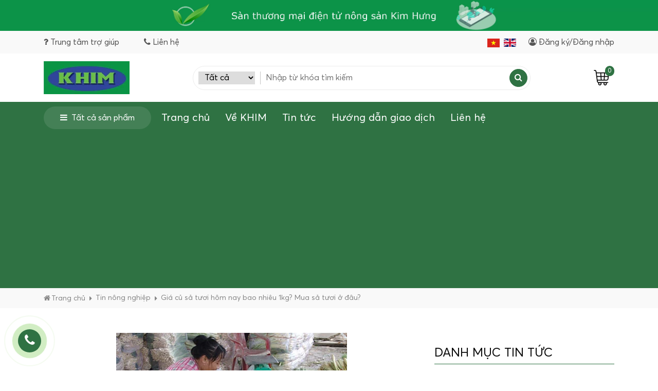

--- FILE ---
content_type: text/html; charset=UTF-8
request_url: https://kimhungmarket.com/gia-cu-sa-tuoi-hom-nay-bao-nhieu-1kg-mua-sa-tuoi-o-dau
body_size: 84616
content:
<!DOCTYPE html><html itemscope="" itemtype="http://schema.org/WebPage" lang="vi"><head><meta name="viewport" content="width=device-width, initial-scale=1, viewport-fit=cover"><meta http-equiv="Content-Type" content="text/html; charset=utf-8" /><base href='https://kimhungmarket.com/'/><meta name="robots" content="index,follow" /><title>Giá củ sả tươi hôm nay bao nhiêu 1kg? Mua sả tươi ở đâu?</title><meta name="description" content="Giá củ sả tươi thương phẩm được thương lái thu mua từ 9.500 - 10.200 đồng/kg, giá Sả tươi tăng hơn từ 500 đồng đến 1.000 đồng/kg tùy địa bàn."><meta name="keywords" content="giá sả tươi hôm nay, giá sả tươi, giá sả, giá củ sả tươi"><meta property="og:site_name" content="Sàn TMĐT Kim Hưng - KHIM"><meta property="og:url" content="https://kimhungmarket.com/gia-cu-sa-tuoi-hom-nay-bao-nhieu-1kg-mua-sa-tuoi-o-dau"><meta property="og:type" content="article"><meta property="og:title" content="Giá củ sả tươi hôm nay bao nhiêu 1kg? Mua sả tươi ở đâu?"><meta property="og:description" content="Giá củ sả tươi thương phẩm được thương lái thu mua từ 9.500 - 10.200 đồng/kg, giá Sả tươi tăng hơn từ 500 đồng đến 1.000 đồng/kg tùy địa bàn."><meta name="twitter:url" content="https://kimhungmarket.com/gia-cu-sa-tuoi-hom-nay-bao-nhieu-1kg-mua-sa-tuoi-o-dau"><meta name="twitter:title" content="Giá củ sả tươi hôm nay bao nhiêu 1kg? Mua sả tươi ở đâu?"><meta name="twitter:description" content="Giá củ sả tươi thương phẩm được thương lái thu mua từ 9.500 - 10.200 đồng/kg, giá Sả tươi tăng hơn từ 500 đồng đến 1.000 đồng/kg tùy địa bàn."><meta property="og:image" content="https://kimhungmarket.com/uploads/tintuc/gia-sa-tuoi-hom-nay.jpg"><meta name="twitter:image" content="https://kimhungmarket.com/uploads/tintuc/gia-sa-tuoi-hom-nay.jpg"><meta property="og:image:alt" content="Giá củ sả tươi hôm nay bao nhiêu 1kg? Mua sả tươi ở đâu?"><meta property="og:locale" content="vi_vn"><meta property="fb:app_id" content=""><meta name="lang" content="vi"><link rel="canonical" href="https://kimhungmarket.com/gia-cu-sa-tuoi-hom-nay-bao-nhieu-1kg-mua-sa-tuoi-o-dau"><link rel="shortcut icon" href="https://kimhungmarket.com/uploads/demo/icon/logo.png"><meta name="apple-mobile-web-app-capable" content="yes"><meta name="apple-mobile-web-app-status-bar-style" content="black"><meta name="apple-mobile-web-app-title" content="Sàn TMĐT Kim Hưng - KHIM"><link rel="icon" type="image/png" sizes="72x72" href="https://kimhungmarket.com/uploads/demo/icon/logo.png"><link rel="icon" type="image/png" sizes="96x96" href="https://kimhungmarket.com/uploads/demo/icon/logo.png"><link rel="icon" type="image/png" sizes="128x128" href="https://kimhungmarket.com/uploads/demo/icon/logo.png"><link rel="icon" type="image/png" sizes="144x144" href="https://kimhungmarket.com/uploads/demo/icon/logo.png"><link rel="icon" type="image/png" sizes="152x152" href="https://kimhungmarket.com/uploads/demo/icon/logo.png"><link rel="icon" type="image/png" sizes="192x192" href="https://kimhungmarket.com/uploads/demo/icon/logo.png"><link rel="icon" type="image/png" sizes="384x384" href="https://kimhungmarket.com/uploads/demo/icon/logo.png"><link rel="icon" type="image/png" sizes="512x512" href="https://kimhungmarket.com/uploads/demo/icon/logo.png"><link rel="apple-touch-icon" href="https://kimhungmarket.com/uploads/demo/icon/logo.png"> <script type="text/javascript">var typeNotify = '';	var messageNotify = '';</script><!-- Global site tag (gtag.js) - Google Analytics --><script async src="https://www.googletagmanager.com/gtag/js?id=G-4F903FLB17"></script><script> window.dataLayer = window.dataLayer || []; function gtag(){dataLayer.push(arguments);} gtag('js', new Date()); gtag('config', 'G-4F903FLB17');</script><!-- Global site tag (gtag.js) - Google Analytics --><script async src="https://www.googletagmanager.com/gtag/js?id=UA-172036840-1"></script><script> window.dataLayer = window.dataLayer || []; function gtag(){dataLayer.push(arguments);} gtag('js', new Date()); gtag('config', 'UA-172036840-1');</script><meta name="google-site-verification" content="_3dWl_q_EWIaLssYV_qON32F00gmm9O2MOFqKtrElIU" /><script async src="https://pagead2.googlesyndication.com/pagead/js/adsbygoogle.js?client=ca-pub-5811325291746070" crossorigin="anonymous"></script><meta name="csrf-name" content="csrf_tech5s_name"><meta name="csrf-token" content="c3f6adaa4d8c93698cb01221395fefe3"><style>:root{--blue:#007bff;--indigo:#6610f2;--purple:#6f42c1;--pink:#e83e8c;--red:#dc3545;--orange:#fd7e14;--yellow:#ffc107;--green:#28a745;--teal:#20c997;--cyan:#17a2b8;--white:#fff;--gray:#6c757d;--gray-dark:#343a40;--primary:#007bff;--secondary:#6c757d;--success:#28a745;--info:#17a2b8;--warning:#ffc107;--danger:#dc3545;--light:#f8f9fa;--dark:#343a40;--breakpoint-xs:0;--breakpoint-sm:576px;--breakpoint-md:768px;--breakpoint-lg:992px;--breakpoint-xl:1200px;--font-family-sans-serif:-apple-system,BlinkMacSystemFont,"Segoe UI",Roboto,"Helvetica Neue",Arial,"Noto Sans",sans-serif,"Apple Color Emoji","Segoe UI Emoji","Segoe UI Symbol","Noto Color Emoji";--font-family-monospace:SFMono-Regular,Menlo,Monaco,Consolas,"Liberation Mono","Courier New",monospace}*,::after,::before{box-sizing:border-box}html{font-family:sans-serif;line-height:1.15;-webkit-text-size-adjust:100%;-webkit-tap-highlight-color:transparent}article,aside,figcaption,figure,footer,header,hgroup,main,nav,section{display:block}body{margin:0;font-family:-apple-system,BlinkMacSystemFont,"Segoe UI",Roboto,"Helvetica Neue",Arial,"Noto Sans",sans-serif,"Apple Color Emoji","Segoe UI Emoji","Segoe UI Symbol","Noto Color Emoji";font-size:1rem;font-weight:400;line-height:1.5;color:#212529;text-align:left;background-color:#fff}[tabindex="-1"]:focus:not(:focus-visible){outline:0!important}hr{box-sizing:content-box;height:0;overflow:visible}h1,h2,h3,h4,h5,h6{margin-top:0;margin-bottom:.5rem}p{margin-top:0;margin-bottom:1rem}abbr[data-original-title],abbr[title]{text-decoration:underline;-webkit-text-decoration:underline dotted;text-decoration:underline dotted;cursor:help;border-bottom:0;-webkit-text-decoration-skip-ink:none;text-decoration-skip-ink:none}address{margin-bottom:1rem;font-style:normal;line-height:inherit}dl,ol,ul{margin-top:0;margin-bottom:1rem}ol ol,ol ul,ul ol,ul
ul{margin-bottom:0}dt{font-weight:700}dd{margin-bottom:.5rem;margin-left:0}blockquote{margin:0
0 1rem}b,strong{font-weight:bolder}small{font-size:80%}sub,sup{position:relative;font-size:75%;line-height:0;vertical-align:baseline}sub{bottom:-.25em}sup{top:-.5em}a{color:#007bff;text-decoration:none;background-color:transparent}a:hover{color:#0056b3;text-decoration:underline}a:not([href]){color:inherit;text-decoration:none}a:not([href]):hover{color:inherit;text-decoration:none}code,kbd,pre,samp{font-family:SFMono-Regular,Menlo,Monaco,Consolas,"Liberation Mono","Courier New",monospace;font-size:1em}pre{margin-top:0;margin-bottom:1rem;overflow:auto}figure{margin:0
0 1rem}img{vertical-align:middle;border-style:none}svg{overflow:hidden;vertical-align:middle}table{border-collapse:collapse}caption{padding-top:.75rem;padding-bottom:.75rem;color:#6c757d;text-align:left;caption-side:bottom}th{text-align:inherit}label{display:inline-block;margin-bottom:.5rem}button{border-radius:0}button:focus{outline:1px
dotted;outline:5px
auto -webkit-focus-ring-color}button,input,optgroup,select,textarea{margin:0;font-family:inherit;font-size:inherit;line-height:inherit}button,input{overflow:visible}button,select{text-transform:none}select{word-wrap:normal}[type=button],[type=reset],[type=submit],button{-webkit-appearance:button}[type=button]:not(:disabled),[type=reset]:not(:disabled),[type=submit]:not(:disabled),button:not(:disabled){cursor:pointer}[type=button]::-moz-focus-inner,[type=reset]::-moz-focus-inner,[type=submit]::-moz-focus-inner,button::-moz-focus-inner{padding:0;border-style:none}input[type=checkbox],input[type=radio]{box-sizing:border-box;padding:0}input[type=date],input[type=datetime-local],input[type=month],input[type=time]{-webkit-appearance:listbox}textarea{overflow:auto;resize:vertical}fieldset{min-width:0;padding:0;margin:0;border:0}legend{display:block;width:100%;max-width:100%;padding:0;margin-bottom:.5rem;font-size:1.5rem;line-height:inherit;color:inherit;white-space:normal}progress{vertical-align:baseline}[type=number]::-webkit-inner-spin-button,[type=number]::-webkit-outer-spin-button{height:auto}[type=search]{outline-offset:-2px;-webkit-appearance:none}[type=search]::-webkit-search-decoration{-webkit-appearance:none}::-webkit-file-upload-button{font:inherit;-webkit-appearance:button}output{display:inline-block}summary{display:list-item;cursor:pointer}template{display:none}[hidden]{display:none!important}.h1,.h2,.h3,.h4,.h5,.h6,h1,h2,h3,h4,h5,h6{margin-bottom:.5rem;font-weight:500;line-height:1.2}.h1,h1{font-size:2.5rem}.h2,h2{font-size:2rem}.h3,h3{font-size:1.75rem}.h4,h4{font-size:1.5rem}.h5,h5{font-size:1.25rem}.h6,h6{font-size:1rem}.lead{font-size:1.25rem;font-weight:300}.display-1{font-size:6rem;font-weight:300;line-height:1.2}.display-2{font-size:5.5rem;font-weight:300;line-height:1.2}.display-3{font-size:4.5rem;font-weight:300;line-height:1.2}.display-4{font-size:3.5rem;font-weight:300;line-height:1.2}hr{margin-top:1rem;margin-bottom:1rem;border:0;border-top:1px solid rgba(0,0,0,.1)}.small,small{font-size:80%;font-weight:400}.mark,mark{padding:.2em;background-color:#fcf8e3}.list-unstyled{padding-left:0;list-style:none}.list-inline{padding-left:0;list-style:none}.list-inline-item{display:inline-block}.list-inline-item:not(:last-child){margin-right:.5rem}.initialism{font-size:90%;text-transform:uppercase}.blockquote{margin-bottom:1rem;font-size:1.25rem}.blockquote-footer{display:block;font-size:80%;color:#6c757d}.blockquote-footer::before{content:"14</head>A0"}.img-fluid{max-width:100%;height:auto}.img-thumbnail{padding:.25rem;background-color:#fff;border:1px
solid #dee2e6;border-radius:.25rem;max-width:100%;height:auto}.figure{display:inline-block}.figure-img{margin-bottom:.5rem;line-height:1}.figure-caption{font-size:90%;color:#6c757d}code{font-size:87.5%;color:#e83e8c;word-wrap:break-word}a>code{color:inherit}kbd{padding:.2rem .4rem;font-size:87.5%;color:#fff;background-color:#212529;border-radius:.2rem}kbd
kbd{padding:0;font-size:100%;font-weight:700}pre{display:block;font-size:87.5%;color:#212529}pre
code{font-size:inherit;color:inherit;word-break:normal}.pre-scrollable{max-height:340px;overflow-y:scroll}.container{width:100%;padding-right:15px;padding-left:15px;margin-right:auto;margin-left:auto}@media (min-width:576px){.container{max-width:540px}}@media (min-width:768px){.container{max-width:720px}}@media (min-width:992px){.container{max-width:960px}}@media (min-width:1200px){.container{max-width:1200px}}.container-fluid,.container-lg,.container-md,.container-sm,.container-xl{width:100%;padding-right:15px;padding-left:15px;margin-right:auto;margin-left:auto}@media (min-width:576px){.container,.container-sm{max-width:540px}}@media (min-width:768px){.container,.container-md,.container-sm{max-width:720px}}@media (min-width:992px){.container,.container-lg,.container-md,.container-sm{max-width:960px}}@media (min-width:1200px){.container,.container-lg,.container-md,.container-sm,.container-xl{max-width:1140px}}.row{display:-ms-flexbox;display:flex;-ms-flex-wrap:wrap;flex-wrap:wrap;margin-right:-15px;margin-left:-15px}.no-gutters{margin-right:0;margin-left:0}.no-gutters>.col,.no-gutters>[class*=col-]{padding-right:0;padding-left:0}.col,.col-1,.col-10,.col-11,.col-12,.col-2,.col-3,.col-4,.col-5,.col-6,.col-7,.col-8,.col-9,.col-auto,.col-lg,.col-lg-1,.col-lg-10,.col-lg-11,.col-lg-12,.col-lg-2,.col-lg-3,.col-lg-4,.col-lg-5,.col-lg-6,.col-lg-7,.col-lg-8,.col-lg-9,.col-lg-auto,.col-md,.col-md-1,.col-md-10,.col-md-11,.col-md-12,.col-md-2,.col-md-3,.col-md-4,.col-md-5,.col-md-6,.col-md-7,.col-md-8,.col-md-9,.col-md-auto,.col-sm,.col-sm-1,.col-sm-10,.col-sm-11,.col-sm-12,.col-sm-2,.col-sm-3,.col-sm-4,.col-sm-5,.col-sm-6,.col-sm-7,.col-sm-8,.col-sm-9,.col-sm-auto,.col-xl,.col-xl-1,.col-xl-10,.col-xl-11,.col-xl-12,.col-xl-2,.col-xl-3,.col-xl-4,.col-xl-5,.col-xl-6,.col-xl-7,.col-xl-8,.col-xl-9,.col-xl-auto{position:relative;width:100%;padding-right:15px;padding-left:15px}.col{-ms-flex-preferred-size:0;flex-basis:0;-ms-flex-positive:1;flex-grow:1;max-width:100%}.row-cols-1>*{-ms-flex:0 0 100%;flex:0 0 100%;max-width:100%}.row-cols-2>*{-ms-flex:0 0 50%;flex:0 0 50%;max-width:50%}.row-cols-3>*{-ms-flex:0 0 33.333333%;flex:0 0 33.333333%;max-width:33.333333%}.row-cols-4>*{-ms-flex:0 0 25%;flex:0 0 25%;max-width:25%}.row-cols-5>*{-ms-flex:0 0 20%;flex:0 0 20%;max-width:20%}.row-cols-6>*{-ms-flex:0 0 16.666667%;flex:0 0 16.666667%;max-width:16.666667%}.col-auto{-ms-flex:0 0 auto;flex:0 0 auto;width:auto;max-width:100%}.col-1{-ms-flex:0 0 8.333333%;flex:0 0 8.333333%;max-width:8.333333%}.col-2{-ms-flex:0 0 16.666667%;flex:0 0 16.666667%;max-width:16.666667%}.col-3{-ms-flex:0 0 25%;flex:0 0 25%;max-width:25%}.col-4{-ms-flex:0 0 33.333333%;flex:0 0 33.333333%;max-width:33.333333%}.col-5{-ms-flex:0 0 41.666667%;flex:0 0 41.666667%;max-width:41.666667%}.col-6{-ms-flex:0 0 50%;flex:0 0 50%;max-width:50%}.col-7{-ms-flex:0 0 58.333333%;flex:0 0 58.333333%;max-width:58.333333%}.col-8{-ms-flex:0 0 66.666667%;flex:0 0 66.666667%;max-width:66.666667%}.col-9{-ms-flex:0 0 75%;flex:0 0 75%;max-width:75%}.col-10{-ms-flex:0 0 83.333333%;flex:0 0 83.333333%;max-width:83.333333%}.col-11{-ms-flex:0 0 91.666667%;flex:0 0 91.666667%;max-width:91.666667%}.col-12{-ms-flex:0 0 100%;flex:0 0 100%;max-width:100%}.order-first{-ms-flex-order:-1;order:-1}.order-last{-ms-flex-order:13;order:13}.order-0{-ms-flex-order:0;order:0}.order-1{-ms-flex-order:1;order:1}.order-2{-ms-flex-order:2;order:2}.order-3{-ms-flex-order:3;order:3}.order-4{-ms-flex-order:4;order:4}.order-5{-ms-flex-order:5;order:5}.order-6{-ms-flex-order:6;order:6}.order-7{-ms-flex-order:7;order:7}.order-8{-ms-flex-order:8;order:8}.order-9{-ms-flex-order:9;order:9}.order-10{-ms-flex-order:10;order:10}.order-11{-ms-flex-order:11;order:11}.order-12{-ms-flex-order:12;order:12}.offset-1{margin-left:8.333333%}.offset-2{margin-left:16.666667%}.offset-3{margin-left:25%}.offset-4{margin-left:33.333333%}.offset-5{margin-left:41.666667%}.offset-6{margin-left:50%}.offset-7{margin-left:58.333333%}.offset-8{margin-left:66.666667%}.offset-9{margin-left:75%}.offset-10{margin-left:83.333333%}.offset-11{margin-left:91.666667%}@media (min-width:576px){.col-sm{-ms-flex-preferred-size:0;flex-basis:0;-ms-flex-positive:1;flex-grow:1;max-width:100%}.row-cols-sm-1>*{-ms-flex:0 0 100%;flex:0 0 100%;max-width:100%}.row-cols-sm-2>*{-ms-flex:0 0 50%;flex:0 0 50%;max-width:50%}.row-cols-sm-3>*{-ms-flex:0 0 33.333333%;flex:0 0 33.333333%;max-width:33.333333%}.row-cols-sm-4>*{-ms-flex:0 0 25%;flex:0 0 25%;max-width:25%}.row-cols-sm-5>*{-ms-flex:0 0 20%;flex:0 0 20%;max-width:20%}.row-cols-sm-6>*{-ms-flex:0 0 16.666667%;flex:0 0 16.666667%;max-width:16.666667%}.col-sm-auto{-ms-flex:0 0 auto;flex:0 0 auto;width:auto;max-width:100%}.col-sm-1{-ms-flex:0 0 8.333333%;flex:0 0 8.333333%;max-width:8.333333%}.col-sm-2{-ms-flex:0 0 16.666667%;flex:0 0 16.666667%;max-width:16.666667%}.col-sm-3{-ms-flex:0 0 25%;flex:0 0 25%;max-width:25%}.col-sm-4{-ms-flex:0 0 33.333333%;flex:0 0 33.333333%;max-width:33.333333%}.col-sm-5{-ms-flex:0 0 41.666667%;flex:0 0 41.666667%;max-width:41.666667%}.col-sm-6{-ms-flex:0 0 50%;flex:0 0 50%;max-width:50%}.col-sm-7{-ms-flex:0 0 58.333333%;flex:0 0 58.333333%;max-width:58.333333%}.col-sm-8{-ms-flex:0 0 66.666667%;flex:0 0 66.666667%;max-width:66.666667%}.col-sm-9{-ms-flex:0 0 75%;flex:0 0 75%;max-width:75%}.col-sm-10{-ms-flex:0 0 83.333333%;flex:0 0 83.333333%;max-width:83.333333%}.col-sm-11{-ms-flex:0 0 91.666667%;flex:0 0 91.666667%;max-width:91.666667%}.col-sm-12{-ms-flex:0 0 100%;flex:0 0 100%;max-width:100%}.order-sm-first{-ms-flex-order:-1;order:-1}.order-sm-last{-ms-flex-order:13;order:13}.order-sm-0{-ms-flex-order:0;order:0}.order-sm-1{-ms-flex-order:1;order:1}.order-sm-2{-ms-flex-order:2;order:2}.order-sm-3{-ms-flex-order:3;order:3}.order-sm-4{-ms-flex-order:4;order:4}.order-sm-5{-ms-flex-order:5;order:5}.order-sm-6{-ms-flex-order:6;order:6}.order-sm-7{-ms-flex-order:7;order:7}.order-sm-8{-ms-flex-order:8;order:8}.order-sm-9{-ms-flex-order:9;order:9}.order-sm-10{-ms-flex-order:10;order:10}.order-sm-11{-ms-flex-order:11;order:11}.order-sm-12{-ms-flex-order:12;order:12}.offset-sm-0{margin-left:0}.offset-sm-1{margin-left:8.333333%}.offset-sm-2{margin-left:16.666667%}.offset-sm-3{margin-left:25%}.offset-sm-4{margin-left:33.333333%}.offset-sm-5{margin-left:41.666667%}.offset-sm-6{margin-left:50%}.offset-sm-7{margin-left:58.333333%}.offset-sm-8{margin-left:66.666667%}.offset-sm-9{margin-left:75%}.offset-sm-10{margin-left:83.333333%}.offset-sm-11{margin-left:91.666667%}}@media (min-width:768px){.col-md{-ms-flex-preferred-size:0;flex-basis:0;-ms-flex-positive:1;flex-grow:1;max-width:100%}.row-cols-md-1>*{-ms-flex:0 0 100%;flex:0 0 100%;max-width:100%}.row-cols-md-2>*{-ms-flex:0 0 50%;flex:0 0 50%;max-width:50%}.row-cols-md-3>*{-ms-flex:0 0 33.333333%;flex:0 0 33.333333%;max-width:33.333333%}.row-cols-md-4>*{-ms-flex:0 0 25%;flex:0 0 25%;max-width:25%}.row-cols-md-5>*{-ms-flex:0 0 20%;flex:0 0 20%;max-width:20%}.row-cols-md-6>*{-ms-flex:0 0 16.666667%;flex:0 0 16.666667%;max-width:16.666667%}.col-md-auto{-ms-flex:0 0 auto;flex:0 0 auto;width:auto;max-width:100%}.col-md-1{-ms-flex:0 0 8.333333%;flex:0 0 8.333333%;max-width:8.333333%}.col-md-2{-ms-flex:0 0 16.666667%;flex:0 0 16.666667%;max-width:16.666667%}.col-md-3{-ms-flex:0 0 25%;flex:0 0 25%;max-width:25%}.col-md-4{-ms-flex:0 0 33.333333%;flex:0 0 33.333333%;max-width:33.333333%}.col-md-5{-ms-flex:0 0 41.666667%;flex:0 0 41.666667%;max-width:41.666667%}.col-md-6{-ms-flex:0 0 50%;flex:0 0 50%;max-width:50%}.col-md-7{-ms-flex:0 0 58.333333%;flex:0 0 58.333333%;max-width:58.333333%}.col-md-8{-ms-flex:0 0 66.666667%;flex:0 0 66.666667%;max-width:66.666667%}.col-md-9{-ms-flex:0 0 75%;flex:0 0 75%;max-width:75%}.col-md-10{-ms-flex:0 0 83.333333%;flex:0 0 83.333333%;max-width:83.333333%}.col-md-11{-ms-flex:0 0 91.666667%;flex:0 0 91.666667%;max-width:91.666667%}.col-md-12{-ms-flex:0 0 100%;flex:0 0 100%;max-width:100%}.order-md-first{-ms-flex-order:-1;order:-1}.order-md-last{-ms-flex-order:13;order:13}.order-md-0{-ms-flex-order:0;order:0}.order-md-1{-ms-flex-order:1;order:1}.order-md-2{-ms-flex-order:2;order:2}.order-md-3{-ms-flex-order:3;order:3}.order-md-4{-ms-flex-order:4;order:4}.order-md-5{-ms-flex-order:5;order:5}.order-md-6{-ms-flex-order:6;order:6}.order-md-7{-ms-flex-order:7;order:7}.order-md-8{-ms-flex-order:8;order:8}.order-md-9{-ms-flex-order:9;order:9}.order-md-10{-ms-flex-order:10;order:10}.order-md-11{-ms-flex-order:11;order:11}.order-md-12{-ms-flex-order:12;order:12}.offset-md-0{margin-left:0}.offset-md-1{margin-left:8.333333%}.offset-md-2{margin-left:16.666667%}.offset-md-3{margin-left:25%}.offset-md-4{margin-left:33.333333%}.offset-md-5{margin-left:41.666667%}.offset-md-6{margin-left:50%}.offset-md-7{margin-left:58.333333%}.offset-md-8{margin-left:66.666667%}.offset-md-9{margin-left:75%}.offset-md-10{margin-left:83.333333%}.offset-md-11{margin-left:91.666667%}}@media (min-width:992px){.col-lg{-ms-flex-preferred-size:0;flex-basis:0;-ms-flex-positive:1;flex-grow:1;max-width:100%}.row-cols-lg-1>*{-ms-flex:0 0 100%;flex:0 0 100%;max-width:100%}.row-cols-lg-2>*{-ms-flex:0 0 50%;flex:0 0 50%;max-width:50%}.row-cols-lg-3>*{-ms-flex:0 0 33.333333%;flex:0 0 33.333333%;max-width:33.333333%}.row-cols-lg-4>*{-ms-flex:0 0 25%;flex:0 0 25%;max-width:25%}.row-cols-lg-5>*{-ms-flex:0 0 20%;flex:0 0 20%;max-width:20%}.row-cols-lg-6>*{-ms-flex:0 0 16.666667%;flex:0 0 16.666667%;max-width:16.666667%}.col-lg-auto{-ms-flex:0 0 auto;flex:0 0 auto;width:auto;max-width:100%}.col-lg-1{-ms-flex:0 0 8.333333%;flex:0 0 8.333333%;max-width:8.333333%}.col-lg-2{-ms-flex:0 0 16.666667%;flex:0 0 16.666667%;max-width:16.666667%}.col-lg-3{-ms-flex:0 0 25%;flex:0 0 25%;max-width:25%}.col-lg-4{-ms-flex:0 0 33.333333%;flex:0 0 33.333333%;max-width:33.333333%}.col-lg-5{-ms-flex:0 0 41.666667%;flex:0 0 41.666667%;max-width:41.666667%}.col-lg-6{-ms-flex:0 0 50%;flex:0 0 50%;max-width:50%}.col-lg-7{-ms-flex:0 0 58.333333%;flex:0 0 58.333333%;max-width:58.333333%}.col-lg-8{-ms-flex:0 0 66.666667%;flex:0 0 66.666667%;max-width:66.666667%}.col-lg-9{-ms-flex:0 0 75%;flex:0 0 75%;max-width:75%}.col-lg-10{-ms-flex:0 0 83.333333%;flex:0 0 83.333333%;max-width:83.333333%}.col-lg-11{-ms-flex:0 0 91.666667%;flex:0 0 91.666667%;max-width:91.666667%}.col-lg-12{-ms-flex:0 0 100%;flex:0 0 100%;max-width:100%}.order-lg-first{-ms-flex-order:-1;order:-1}.order-lg-last{-ms-flex-order:13;order:13}.order-lg-0{-ms-flex-order:0;order:0}.order-lg-1{-ms-flex-order:1;order:1}.order-lg-2{-ms-flex-order:2;order:2}.order-lg-3{-ms-flex-order:3;order:3}.order-lg-4{-ms-flex-order:4;order:4}.order-lg-5{-ms-flex-order:5;order:5}.order-lg-6{-ms-flex-order:6;order:6}.order-lg-7{-ms-flex-order:7;order:7}.order-lg-8{-ms-flex-order:8;order:8}.order-lg-9{-ms-flex-order:9;order:9}.order-lg-10{-ms-flex-order:10;order:10}.order-lg-11{-ms-flex-order:11;order:11}.order-lg-12{-ms-flex-order:12;order:12}.offset-lg-0{margin-left:0}.offset-lg-1{margin-left:8.333333%}.offset-lg-2{margin-left:16.666667%}.offset-lg-3{margin-left:25%}.offset-lg-4{margin-left:33.333333%}.offset-lg-5{margin-left:41.666667%}.offset-lg-6{margin-left:50%}.offset-lg-7{margin-left:58.333333%}.offset-lg-8{margin-left:66.666667%}.offset-lg-9{margin-left:75%}.offset-lg-10{margin-left:83.333333%}.offset-lg-11{margin-left:91.666667%}}@media (min-width:1200px){.col-xl{-ms-flex-preferred-size:0;flex-basis:0;-ms-flex-positive:1;flex-grow:1;max-width:100%}.row-cols-xl-1>*{-ms-flex:0 0 100%;flex:0 0 100%;max-width:100%}.row-cols-xl-2>*{-ms-flex:0 0 50%;flex:0 0 50%;max-width:50%}.row-cols-xl-3>*{-ms-flex:0 0 33.333333%;flex:0 0 33.333333%;max-width:33.333333%}.row-cols-xl-4>*{-ms-flex:0 0 25%;flex:0 0 25%;max-width:25%}.row-cols-xl-5>*{-ms-flex:0 0 20%;flex:0 0 20%;max-width:20%}.row-cols-xl-6>*{-ms-flex:0 0 16.666667%;flex:0 0 16.666667%;max-width:16.666667%}.col-xl-auto{-ms-flex:0 0 auto;flex:0 0 auto;width:auto;max-width:100%}.col-xl-1{-ms-flex:0 0 8.333333%;flex:0 0 8.333333%;max-width:8.333333%}.col-xl-2{-ms-flex:0 0 16.666667%;flex:0 0 16.666667%;max-width:16.666667%}.col-xl-3{-ms-flex:0 0 25%;flex:0 0 25%;max-width:25%}.col-xl-4{-ms-flex:0 0 33.333333%;flex:0 0 33.333333%;max-width:33.333333%}.col-xl-5{-ms-flex:0 0 41.666667%;flex:0 0 41.666667%;max-width:41.666667%}.col-xl-6{-ms-flex:0 0 50%;flex:0 0 50%;max-width:50%}.col-xl-7{-ms-flex:0 0 58.333333%;flex:0 0 58.333333%;max-width:58.333333%}.col-xl-8{-ms-flex:0 0 66.666667%;flex:0 0 66.666667%;max-width:66.666667%}.col-xl-9{-ms-flex:0 0 75%;flex:0 0 75%;max-width:75%}.col-xl-10{-ms-flex:0 0 83.333333%;flex:0 0 83.333333%;max-width:83.333333%}.col-xl-11{-ms-flex:0 0 91.666667%;flex:0 0 91.666667%;max-width:91.666667%}.col-xl-12{-ms-flex:0 0 100%;flex:0 0 100%;max-width:100%}.order-xl-first{-ms-flex-order:-1;order:-1}.order-xl-last{-ms-flex-order:13;order:13}.order-xl-0{-ms-flex-order:0;order:0}.order-xl-1{-ms-flex-order:1;order:1}.order-xl-2{-ms-flex-order:2;order:2}.order-xl-3{-ms-flex-order:3;order:3}.order-xl-4{-ms-flex-order:4;order:4}.order-xl-5{-ms-flex-order:5;order:5}.order-xl-6{-ms-flex-order:6;order:6}.order-xl-7{-ms-flex-order:7;order:7}.order-xl-8{-ms-flex-order:8;order:8}.order-xl-9{-ms-flex-order:9;order:9}.order-xl-10{-ms-flex-order:10;order:10}.order-xl-11{-ms-flex-order:11;order:11}.order-xl-12{-ms-flex-order:12;order:12}.offset-xl-0{margin-left:0}.offset-xl-1{margin-left:8.333333%}.offset-xl-2{margin-left:16.666667%}.offset-xl-3{margin-left:25%}.offset-xl-4{margin-left:33.333333%}.offset-xl-5{margin-left:41.666667%}.offset-xl-6{margin-left:50%}.offset-xl-7{margin-left:58.333333%}.offset-xl-8{margin-left:66.666667%}.offset-xl-9{margin-left:75%}.offset-xl-10{margin-left:83.333333%}.offset-xl-11{margin-left:91.666667%}}.table{width:100%;margin-bottom:1rem;color:#212529}.table td,.table
th{padding:.75rem;vertical-align:top;border-top:1px solid #dee2e6}.table thead
th{vertical-align:bottom;border-bottom:2px solid #dee2e6}.table tbody+tbody{border-top:2px solid #dee2e6}.table-sm td,.table-sm
th{padding:.3rem}.table-bordered{border:1px
solid #dee2e6}.table-bordered td,.table-bordered
th{border:1px
solid #dee2e6}.table-bordered thead td,.table-bordered thead
th{border-bottom-width:2px}.table-borderless tbody+tbody,.table-borderless td,.table-borderless th,.table-borderless thead
th{border:0}.table-striped tbody tr:nth-of-type(odd){background-color:rgba(0,0,0,.05)}.table-hover tbody tr:hover{color:#212529;background-color:rgba(0,0,0,.075)}.table-primary,.table-primary>td,.table-primary>th{background-color:#b8daff}.table-primary tbody+tbody,.table-primary td,.table-primary th,.table-primary thead
th{border-color:#7abaff}.table-hover .table-primary:hover{background-color:#9fcdff}.table-hover .table-primary:hover>td,.table-hover .table-primary:hover>th{background-color:#9fcdff}.table-secondary,.table-secondary>td,.table-secondary>th{background-color:#d6d8db}.table-secondary tbody+tbody,.table-secondary td,.table-secondary th,.table-secondary thead
th{border-color:#b3b7bb}.table-hover .table-secondary:hover{background-color:#c8cbcf}.table-hover .table-secondary:hover>td,.table-hover .table-secondary:hover>th{background-color:#c8cbcf}.table-success,.table-success>td,.table-success>th{background-color:#c3e6cb}.table-success tbody+tbody,.table-success td,.table-success th,.table-success thead
th{border-color:#8fd19e}.table-hover .table-success:hover{background-color:#b1dfbb}.table-hover .table-success:hover>td,.table-hover .table-success:hover>th{background-color:#b1dfbb}.table-info,.table-info>td,.table-info>th{background-color:#bee5eb}.table-info tbody+tbody,.table-info td,.table-info th,.table-info thead
th{border-color:#86cfda}.table-hover .table-info:hover{background-color:#abdde5}.table-hover .table-info:hover>td,.table-hover .table-info:hover>th{background-color:#abdde5}.table-warning,.table-warning>td,.table-warning>th{background-color:#ffeeba}.table-warning tbody+tbody,.table-warning td,.table-warning th,.table-warning thead
th{border-color:#ffdf7e}.table-hover .table-warning:hover{background-color:#ffe8a1}.table-hover .table-warning:hover>td,.table-hover .table-warning:hover>th{background-color:#ffe8a1}.table-danger,.table-danger>td,.table-danger>th{background-color:#f5c6cb}.table-danger tbody+tbody,.table-danger td,.table-danger th,.table-danger thead
th{border-color:#ed969e}.table-hover .table-danger:hover{background-color:#f1b0b7}.table-hover .table-danger:hover>td,.table-hover .table-danger:hover>th{background-color:#f1b0b7}.table-light,.table-light>td,.table-light>th{background-color:#fdfdfe}.table-light tbody+tbody,.table-light td,.table-light th,.table-light thead
th{border-color:#fbfcfc}.table-hover .table-light:hover{background-color:#ececf6}.table-hover .table-light:hover>td,.table-hover .table-light:hover>th{background-color:#ececf6}.table-dark,.table-dark>td,.table-dark>th{background-color:#c6c8ca}.table-dark tbody+tbody,.table-dark td,.table-dark th,.table-dark thead
th{border-color:#95999c}.table-hover .table-dark:hover{background-color:#b9bbbe}.table-hover .table-dark:hover>td,.table-hover .table-dark:hover>th{background-color:#b9bbbe}.table-active,.table-active>td,.table-active>th{background-color:rgba(0,0,0,.075)}.table-hover .table-active:hover{background-color:rgba(0,0,0,.075)}.table-hover .table-active:hover>td,.table-hover .table-active:hover>th{background-color:rgba(0,0,0,.075)}.table .thead-dark
th{color:#fff;background-color:#343a40;border-color:#454d55}.table .thead-light
th{color:#495057;background-color:#e9ecef;border-color:#dee2e6}.table-dark{color:#fff;background-color:#343a40}.table-dark td,.table-dark th,.table-dark thead
th{border-color:#454d55}.table-dark.table-bordered{border:0}.table-dark.table-striped tbody tr:nth-of-type(odd){background-color:rgba(255,255,255,.05)}.table-dark.table-hover tbody tr:hover{color:#fff;background-color:rgba(255,255,255,.075)}@media (max-width:575.98px){.table-responsive-sm{display:block;width:100%;overflow-x:auto;-webkit-overflow-scrolling:touch}.table-responsive-sm>.table-bordered{border:0}}@media (max-width:767.98px){.table-responsive-md{display:block;width:100%;overflow-x:auto;-webkit-overflow-scrolling:touch}.table-responsive-md>.table-bordered{border:0}}@media (max-width:991.98px){.table-responsive-lg{display:block;width:100%;overflow-x:auto;-webkit-overflow-scrolling:touch}.table-responsive-lg>.table-bordered{border:0}}@media (max-width:1199.98px){.table-responsive-xl{display:block;width:100%;overflow-x:auto;-webkit-overflow-scrolling:touch}.table-responsive-xl>.table-bordered{border:0}}.table-responsive{display:block;width:100%;overflow-x:auto;-webkit-overflow-scrolling:touch}.table-responsive>.table-bordered{border:0}.form-control{display:block;width:100%;height:calc(1.5em + .75rem + 2px);padding:.375rem .75rem;font-size:1rem;font-weight:400;line-height:1.5;color:#495057;background-color:#fff;background-clip:padding-box;border:1px
solid #ced4da;border-radius:.25rem;transition:border-color .15s ease-in-out,box-shadow .15s ease-in-out}@media (prefers-reduced-motion:reduce){.form-control{transition:none}}.form-control::-ms-expand{background-color:transparent;border:0}.form-control:-moz-focusring{color:transparent;text-shadow:0 0 0 #495057}.form-control:focus{color:#495057;background-color:#fff;border-color:#80bdff;outline:0;box-shadow:0 0 0 .2rem rgba(0,123,255,.25)}.form-control::-webkit-input-placeholder{color:#6c757d;opacity:1}.form-control::-moz-placeholder{color:#6c757d;opacity:1}.form-control:-ms-input-placeholder{color:#6c757d;opacity:1}.form-control::-ms-input-placeholder{color:#6c757d;opacity:1}.form-control::placeholder{color:#6c757d;opacity:1}.form-control:disabled,.form-control[readonly]{background-color:#e9ecef;opacity:1}select.form-control:focus::-ms-value{color:#495057;background-color:#fff}.form-control-file,.form-control-range{display:block;width:100%}.col-form-label{padding-top:calc(.375rem+1px);padding-bottom:calc(.375rem+1px);margin-bottom:0;font-size:inherit;line-height:1.5}.col-form-label-lg{padding-top:calc(.5rem+1px);padding-bottom:calc(.5rem+1px);font-size:1.25rem;line-height:1.5}.col-form-label-sm{padding-top:calc(.25rem+1px);padding-bottom:calc(.25rem+1px);font-size:.875rem;line-height:1.5}.form-control-plaintext{display:block;width:100%;padding:.375rem 0;margin-bottom:0;font-size:1rem;line-height:1.5;color:#212529;background-color:transparent;border:solid transparent;border-width:1px 0}.form-control-plaintext.form-control-lg,.form-control-plaintext.form-control-sm{padding-right:0;padding-left:0}.form-control-sm{height:calc(1.5em + .5rem + 2px);padding:.25rem .5rem;font-size:.875rem;line-height:1.5;border-radius:.2rem}.form-control-lg{height:calc(1.5em + 1rem + 2px);padding:.5rem 1rem;font-size:1.25rem;line-height:1.5;border-radius:.3rem}select.form-control[multiple],select.form-control[size]{height:auto}textarea.form-control{height:auto}.form-group{margin-bottom:1rem}.form-text{display:block;margin-top:.25rem}.form-row{display:-ms-flexbox;display:flex;-ms-flex-wrap:wrap;flex-wrap:wrap;margin-right:-5px;margin-left:-5px}.form-row>.col,.form-row>[class*=col-]{padding-right:5px;padding-left:5px}.form-check{position:relative;display:block;padding-left:1.25rem}.form-check-input{position:absolute;margin-top:.3rem;margin-left:-1.25rem}.form-check-input:disabled~.form-check-label,.form-check-input[disabled]~.form-check-label{color:#6c757d}.form-check-label{margin-bottom:0}.form-check-inline{display:-ms-inline-flexbox;display:inline-flex;-ms-flex-align:center;align-items:center;padding-left:0;margin-right:.75rem}.form-check-inline .form-check-input{position:static;margin-top:0;margin-right:.3125rem;margin-left:0}.valid-feedback{display:none;width:100%;margin-top:.25rem;font-size:80%;color:#28a745}.valid-tooltip{position:absolute;top:100%;z-index:5;display:none;max-width:100%;padding:.25rem .5rem;margin-top:.1rem;font-size:.875rem;line-height:1.5;color:#fff;background-color:rgba(40,167,69,.9);border-radius:.25rem}.is-valid~.valid-feedback,.is-valid~.valid-tooltip,.was-validated :valid~.valid-feedback,.was-validated :valid~.valid-tooltip{display:block}.form-control.is-valid,.was-validated .form-control:valid{border-color:#28a745;padding-right:calc(1.5em + .75rem);background-image:url("data:image/svg+xml,%3csvg xmlns='http://www.w3.org/2000/svg' width='8' height='8' viewBox='0 0 8 8'%3e%3cpath fill='%2328a745' d='M2.3 6.73L.6 4.53c-.4-1.04.46-1.4 1.1-.8l1.1 1.4 3.4-3.8c.6-.63 1.6-.27 1.2.7l-4 4.6c-.43.5-.8.4-1.1.1z'/%3e%3c/svg%3e");background-repeat:no-repeat;background-position:right calc(.375em + .1875rem) center;background-size:calc(.75em + .375rem) calc(.75em + .375rem)}.form-control.is-valid:focus,.was-validated .form-control:valid:focus{border-color:#28a745;box-shadow:0 0 0 .2rem rgba(40,167,69,.25)}.was-validated textarea.form-control:valid,textarea.form-control.is-valid{padding-right:calc(1.5em + .75rem);background-position:top calc(.375em + .1875rem) right calc(.375em + .1875rem)}.custom-select.is-valid,.was-validated .custom-select:valid{border-color:#28a745;padding-right:calc(.75em + 2.3125rem);background:url("data:image/svg+xml,%3csvg xmlns='http://www.w3.org/2000/svg' width='4' height='5' viewBox='0 0 4 5'%3e%3cpath fill='%23343a40' d='M2 0L0 2h4zm0 5L0 3h4z'/%3e%3c/svg%3e") no-repeat right .75rem center/8px 10px,url("data:image/svg+xml,%3csvg xmlns='http://www.w3.org/2000/svg' width='8' height='8' viewBox='0 0 8 8'%3e%3cpath fill='%2328a745' d='M2.3 6.73L.6 4.53c-.4-1.04.46-1.4 1.1-.8l1.1 1.4 3.4-3.8c.6-.63 1.6-.27 1.2.7l-4 4.6c-.43.5-.8.4-1.1.1z'/%3e%3c/svg%3e") #fff no-repeat center right 1.75rem/calc(.75em + .375rem) calc(.75em + .375rem)}.custom-select.is-valid:focus,.was-validated .custom-select:valid:focus{border-color:#28a745;box-shadow:0 0 0 .2rem rgba(40,167,69,.25)}.form-check-input.is-valid~.form-check-label,.was-validated .form-check-input:valid~.form-check-label{color:#28a745}.form-check-input.is-valid~.valid-feedback,.form-check-input.is-valid~.valid-tooltip,.was-validated .form-check-input:valid~.valid-feedback,.was-validated .form-check-input:valid~.valid-tooltip{display:block}.custom-control-input.is-valid~.custom-control-label,.was-validated .custom-control-input:valid~.custom-control-label{color:#28a745}.custom-control-input.is-valid~.custom-control-label::before,.was-validated .custom-control-input:valid~.custom-control-label::before{border-color:#28a745}.custom-control-input.is-valid:checked~.custom-control-label::before,.was-validated .custom-control-input:valid:checked~.custom-control-label::before{border-color:#34ce57;background-color:#34ce57}.custom-control-input.is-valid:focus~.custom-control-label::before,.was-validated .custom-control-input:valid:focus~.custom-control-label::before{box-shadow:0 0 0 .2rem rgba(40,167,69,.25)}.custom-control-input.is-valid:focus:not(:checked)~.custom-control-label::before,.was-validated .custom-control-input:valid:focus:not(:checked)~.custom-control-label::before{border-color:#28a745}.custom-file-input.is-valid~.custom-file-label,.was-validated .custom-file-input:valid~.custom-file-label{border-color:#28a745}.custom-file-input.is-valid:focus~.custom-file-label,.was-validated .custom-file-input:valid:focus~.custom-file-label{border-color:#28a745;box-shadow:0 0 0 .2rem rgba(40,167,69,.25)}.invalid-feedback{display:none;width:100%;margin-top:.25rem;font-size:80%;color:#dc3545}.invalid-tooltip{position:absolute;top:100%;z-index:5;display:none;max-width:100%;padding:.25rem .5rem;margin-top:.1rem;font-size:.875rem;line-height:1.5;color:#fff;background-color:rgba(220,53,69,.9);border-radius:.25rem}.is-invalid~.invalid-feedback,.is-invalid~.invalid-tooltip,.was-validated :invalid~.invalid-feedback,.was-validated :invalid~.invalid-tooltip{display:block}.form-control.is-invalid,.was-validated .form-control:invalid{border-color:#dc3545;padding-right:calc(1.5em + .75rem);background-image:url("data:image/svg+xml,%3csvg xmlns='http://www.w3.org/2000/svg' width='12' height='12' fill='none' stroke='%23dc3545' viewBox='0 0 12 12'%3e%3ccircle cx='6' cy='6' r='4.5'/%3e%3cpath stroke-linejoin='round' d='M5.8 3.6h.4L6 6.5z'/%3e%3ccircle cx='6' cy='8.2' r='.6' fill='%23dc3545' stroke='none'/%3e%3c/svg%3e");background-repeat:no-repeat;background-position:right calc(.375em + .1875rem) center;background-size:calc(.75em + .375rem) calc(.75em + .375rem)}.form-control.is-invalid:focus,.was-validated .form-control:invalid:focus{border-color:#dc3545;box-shadow:0 0 0 .2rem rgba(220,53,69,.25)}.was-validated textarea.form-control:invalid,textarea.form-control.is-invalid{padding-right:calc(1.5em + .75rem);background-position:top calc(.375em + .1875rem) right calc(.375em + .1875rem)}.custom-select.is-invalid,.was-validated .custom-select:invalid{border-color:#dc3545;padding-right:calc(.75em + 2.3125rem);background:url("data:image/svg+xml,%3csvg xmlns='http://www.w3.org/2000/svg' width='4' height='5' viewBox='0 0 4 5'%3e%3cpath fill='%23343a40' d='M2 0L0 2h4zm0 5L0 3h4z'/%3e%3c/svg%3e") no-repeat right .75rem center/8px 10px,url("data:image/svg+xml,%3csvg xmlns='http://www.w3.org/2000/svg' width='12' height='12' fill='none' stroke='%23dc3545' viewBox='0 0 12 12'%3e%3ccircle cx='6' cy='6' r='4.5'/%3e%3cpath stroke-linejoin='round' d='M5.8 3.6h.4L6 6.5z'/%3e%3ccircle cx='6' cy='8.2' r='.6' fill='%23dc3545' stroke='none'/%3e%3c/svg%3e") #fff no-repeat center right 1.75rem/calc(.75em + .375rem) calc(.75em + .375rem)}.custom-select.is-invalid:focus,.was-validated .custom-select:invalid:focus{border-color:#dc3545;box-shadow:0 0 0 .2rem rgba(220,53,69,.25)}.form-check-input.is-invalid~.form-check-label,.was-validated .form-check-input:invalid~.form-check-label{color:#dc3545}.form-check-input.is-invalid~.invalid-feedback,.form-check-input.is-invalid~.invalid-tooltip,.was-validated .form-check-input:invalid~.invalid-feedback,.was-validated .form-check-input:invalid~.invalid-tooltip{display:block}.custom-control-input.is-invalid~.custom-control-label,.was-validated .custom-control-input:invalid~.custom-control-label{color:#dc3545}.custom-control-input.is-invalid~.custom-control-label::before,.was-validated .custom-control-input:invalid~.custom-control-label::before{border-color:#dc3545}.custom-control-input.is-invalid:checked~.custom-control-label::before,.was-validated .custom-control-input:invalid:checked~.custom-control-label::before{border-color:#e4606d;background-color:#e4606d}.custom-control-input.is-invalid:focus~.custom-control-label::before,.was-validated .custom-control-input:invalid:focus~.custom-control-label::before{box-shadow:0 0 0 .2rem rgba(220,53,69,.25)}.custom-control-input.is-invalid:focus:not(:checked)~.custom-control-label::before,.was-validated .custom-control-input:invalid:focus:not(:checked)~.custom-control-label::before{border-color:#dc3545}.custom-file-input.is-invalid~.custom-file-label,.was-validated .custom-file-input:invalid~.custom-file-label{border-color:#dc3545}.custom-file-input.is-invalid:focus~.custom-file-label,.was-validated .custom-file-input:invalid:focus~.custom-file-label{border-color:#dc3545;box-shadow:0 0 0 .2rem rgba(220,53,69,.25)}.form-inline{display:-ms-flexbox;display:flex;-ms-flex-flow:row wrap;flex-flow:row wrap;-ms-flex-align:center;align-items:center}.form-inline .form-check{width:100%}@media (min-width:576px){.form-inline
label{display:-ms-flexbox;display:flex;-ms-flex-align:center;align-items:center;-ms-flex-pack:center;justify-content:center;margin-bottom:0}.form-inline .form-group{display:-ms-flexbox;display:flex;-ms-flex:0 0 auto;flex:0 0 auto;-ms-flex-flow:row wrap;flex-flow:row wrap;-ms-flex-align:center;align-items:center;margin-bottom:0}.form-inline .form-control{display:inline-block;width:auto;vertical-align:middle}.form-inline .form-control-plaintext{display:inline-block}.form-inline .custom-select,.form-inline .input-group{width:auto}.form-inline .form-check{display:-ms-flexbox;display:flex;-ms-flex-align:center;align-items:center;-ms-flex-pack:center;justify-content:center;width:auto;padding-left:0}.form-inline .form-check-input{position:relative;-ms-flex-negative:0;flex-shrink:0;margin-top:0;margin-right:.25rem;margin-left:0}.form-inline .custom-control{-ms-flex-align:center;align-items:center;-ms-flex-pack:center;justify-content:center}.form-inline .custom-control-label{margin-bottom:0}}.btn{display:inline-block;font-weight:400;color:#212529;text-align:center;vertical-align:middle;cursor:pointer;-webkit-user-select:none;-moz-user-select:none;-ms-user-select:none;user-select:none;background-color:transparent;border:1px
solid transparent;padding:.375rem .75rem;font-size:1rem;line-height:1.5;border-radius:.25rem;transition:color .15s ease-in-out,background-color .15s ease-in-out,border-color .15s ease-in-out,box-shadow .15s ease-in-out}@media (prefers-reduced-motion:reduce){.btn{transition:none}}.btn:hover{color:#212529;text-decoration:none}.btn.focus,.btn:focus{outline:0;box-shadow:0 0 0 .2rem rgba(0,123,255,.25)}.btn.disabled,.btn:disabled{opacity:.65}a.btn.disabled,fieldset:disabled
a.btn{pointer-events:none}.btn-primary{color:#fff;background-color:#007bff;border-color:#007bff}.btn-primary:hover{color:#fff;background-color:#0069d9;border-color:#0062cc}.btn-primary.focus,.btn-primary:focus{color:#fff;background-color:#0069d9;border-color:#0062cc;box-shadow:0 0 0 .2rem rgba(38,143,255,.5)}.btn-primary.disabled,.btn-primary:disabled{color:#fff;background-color:#007bff;border-color:#007bff}.btn-primary:not(:disabled):not(.disabled).active,.btn-primary:not(:disabled):not(.disabled):active,.show>.btn-primary.dropdown-toggle{color:#fff;background-color:#0062cc;border-color:#005cbf}.btn-primary:not(:disabled):not(.disabled).active:focus,.btn-primary:not(:disabled):not(.disabled):active:focus,.show>.btn-primary.dropdown-toggle:focus{box-shadow:0 0 0 .2rem rgba(38,143,255,.5)}.btn-secondary{color:#fff;background-color:#6c757d;border-color:#6c757d}.btn-secondary:hover{color:#fff;background-color:#5a6268;border-color:#545b62}.btn-secondary.focus,.btn-secondary:focus{color:#fff;background-color:#5a6268;border-color:#545b62;box-shadow:0 0 0 .2rem rgba(130,138,145,.5)}.btn-secondary.disabled,.btn-secondary:disabled{color:#fff;background-color:#6c757d;border-color:#6c757d}.btn-secondary:not(:disabled):not(.disabled).active,.btn-secondary:not(:disabled):not(.disabled):active,.show>.btn-secondary.dropdown-toggle{color:#fff;background-color:#545b62;border-color:#4e555b}.btn-secondary:not(:disabled):not(.disabled).active:focus,.btn-secondary:not(:disabled):not(.disabled):active:focus,.show>.btn-secondary.dropdown-toggle:focus{box-shadow:0 0 0 .2rem rgba(130,138,145,.5)}.btn-success{color:#fff;background-color:#28a745;border-color:#28a745}.btn-success:hover{color:#fff;background-color:#218838;border-color:#1e7e34}.btn-success.focus,.btn-success:focus{color:#fff;background-color:#218838;border-color:#1e7e34;box-shadow:0 0 0 .2rem rgba(72,180,97,.5)}.btn-success.disabled,.btn-success:disabled{color:#fff;background-color:#28a745;border-color:#28a745}.btn-success:not(:disabled):not(.disabled).active,.btn-success:not(:disabled):not(.disabled):active,.show>.btn-success.dropdown-toggle{color:#fff;background-color:#1e7e34;border-color:#1c7430}.btn-success:not(:disabled):not(.disabled).active:focus,.btn-success:not(:disabled):not(.disabled):active:focus,.show>.btn-success.dropdown-toggle:focus{box-shadow:0 0 0 .2rem rgba(72,180,97,.5)}.btn-info{color:#fff;background-color:#17a2b8;border-color:#17a2b8}.btn-info:hover{color:#fff;background-color:#138496;border-color:#117a8b}.btn-info.focus,.btn-info:focus{color:#fff;background-color:#138496;border-color:#117a8b;box-shadow:0 0 0 .2rem rgba(58,176,195,.5)}.btn-info.disabled,.btn-info:disabled{color:#fff;background-color:#17a2b8;border-color:#17a2b8}.btn-info:not(:disabled):not(.disabled).active,.btn-info:not(:disabled):not(.disabled):active,.show>.btn-info.dropdown-toggle{color:#fff;background-color:#117a8b;border-color:#10707f}.btn-info:not(:disabled):not(.disabled).active:focus,.btn-info:not(:disabled):not(.disabled):active:focus,.show>.btn-info.dropdown-toggle:focus{box-shadow:0 0 0 .2rem rgba(58,176,195,.5)}.btn-warning{color:#212529;background-color:#ffc107;border-color:#ffc107}.btn-warning:hover{color:#212529;background-color:#e0a800;border-color:#d39e00}.btn-warning.focus,.btn-warning:focus{color:#212529;background-color:#e0a800;border-color:#d39e00;box-shadow:0 0 0 .2rem rgba(222,170,12,.5)}.btn-warning.disabled,.btn-warning:disabled{color:#212529;background-color:#ffc107;border-color:#ffc107}.btn-warning:not(:disabled):not(.disabled).active,.btn-warning:not(:disabled):not(.disabled):active,.show>.btn-warning.dropdown-toggle{color:#212529;background-color:#d39e00;border-color:#c69500}.btn-warning:not(:disabled):not(.disabled).active:focus,.btn-warning:not(:disabled):not(.disabled):active:focus,.show>.btn-warning.dropdown-toggle:focus{box-shadow:0 0 0 .2rem rgba(222,170,12,.5)}.btn-danger{color:#fff;background-color:#dc3545;border-color:#dc3545}.btn-danger:hover{color:#fff;background-color:#c82333;border-color:#bd2130}.btn-danger.focus,.btn-danger:focus{color:#fff;background-color:#c82333;border-color:#bd2130;box-shadow:0 0 0 .2rem rgba(225,83,97,.5)}.btn-danger.disabled,.btn-danger:disabled{color:#fff;background-color:#dc3545;border-color:#dc3545}.btn-danger:not(:disabled):not(.disabled).active,.btn-danger:not(:disabled):not(.disabled):active,.show>.btn-danger.dropdown-toggle{color:#fff;background-color:#bd2130;border-color:#b21f2d}.btn-danger:not(:disabled):not(.disabled).active:focus,.btn-danger:not(:disabled):not(.disabled):active:focus,.show>.btn-danger.dropdown-toggle:focus{box-shadow:0 0 0 .2rem rgba(225,83,97,.5)}.btn-light{color:#212529;background-color:#f8f9fa;border-color:#f8f9fa}.btn-light:hover{color:#212529;background-color:#e2e6ea;border-color:#dae0e5}.btn-light.focus,.btn-light:focus{color:#212529;background-color:#e2e6ea;border-color:#dae0e5;box-shadow:0 0 0 .2rem rgba(216,217,219,.5)}.btn-light.disabled,.btn-light:disabled{color:#212529;background-color:#f8f9fa;border-color:#f8f9fa}.btn-light:not(:disabled):not(.disabled).active,.btn-light:not(:disabled):not(.disabled):active,.show>.btn-light.dropdown-toggle{color:#212529;background-color:#dae0e5;border-color:#d3d9df}.btn-light:not(:disabled):not(.disabled).active:focus,.btn-light:not(:disabled):not(.disabled):active:focus,.show>.btn-light.dropdown-toggle:focus{box-shadow:0 0 0 .2rem rgba(216,217,219,.5)}.btn-dark{color:#fff;background-color:#343a40;border-color:#343a40}.btn-dark:hover{color:#fff;background-color:#23272b;border-color:#1d2124}.btn-dark.focus,.btn-dark:focus{color:#fff;background-color:#23272b;border-color:#1d2124;box-shadow:0 0 0 .2rem rgba(82,88,93,.5)}.btn-dark.disabled,.btn-dark:disabled{color:#fff;background-color:#343a40;border-color:#343a40}.btn-dark:not(:disabled):not(.disabled).active,.btn-dark:not(:disabled):not(.disabled):active,.show>.btn-dark.dropdown-toggle{color:#fff;background-color:#1d2124;border-color:#171a1d}.btn-dark:not(:disabled):not(.disabled).active:focus,.btn-dark:not(:disabled):not(.disabled):active:focus,.show>.btn-dark.dropdown-toggle:focus{box-shadow:0 0 0 .2rem rgba(82,88,93,.5)}.btn-outline-primary{color:#007bff;border-color:#007bff}.btn-outline-primary:hover{color:#fff;background-color:#007bff;border-color:#007bff}.btn-outline-primary.focus,.btn-outline-primary:focus{box-shadow:0 0 0 .2rem rgba(0,123,255,.5)}.btn-outline-primary.disabled,.btn-outline-primary:disabled{color:#007bff;background-color:transparent}.btn-outline-primary:not(:disabled):not(.disabled).active,.btn-outline-primary:not(:disabled):not(.disabled):active,.show>.btn-outline-primary.dropdown-toggle{color:#fff;background-color:#007bff;border-color:#007bff}.btn-outline-primary:not(:disabled):not(.disabled).active:focus,.btn-outline-primary:not(:disabled):not(.disabled):active:focus,.show>.btn-outline-primary.dropdown-toggle:focus{box-shadow:0 0 0 .2rem rgba(0,123,255,.5)}.btn-outline-secondary{color:#6c757d;border-color:#6c757d}.btn-outline-secondary:hover{color:#fff;background-color:#6c757d;border-color:#6c757d}.btn-outline-secondary.focus,.btn-outline-secondary:focus{box-shadow:0 0 0 .2rem rgba(108,117,125,.5)}.btn-outline-secondary.disabled,.btn-outline-secondary:disabled{color:#6c757d;background-color:transparent}.btn-outline-secondary:not(:disabled):not(.disabled).active,.btn-outline-secondary:not(:disabled):not(.disabled):active,.show>.btn-outline-secondary.dropdown-toggle{color:#fff;background-color:#6c757d;border-color:#6c757d}.btn-outline-secondary:not(:disabled):not(.disabled).active:focus,.btn-outline-secondary:not(:disabled):not(.disabled):active:focus,.show>.btn-outline-secondary.dropdown-toggle:focus{box-shadow:0 0 0 .2rem rgba(108,117,125,.5)}.btn-outline-success{color:#28a745;border-color:#28a745}.btn-outline-success:hover{color:#fff;background-color:#28a745;border-color:#28a745}.btn-outline-success.focus,.btn-outline-success:focus{box-shadow:0 0 0 .2rem rgba(40,167,69,.5)}.btn-outline-success.disabled,.btn-outline-success:disabled{color:#28a745;background-color:transparent}.btn-outline-success:not(:disabled):not(.disabled).active,.btn-outline-success:not(:disabled):not(.disabled):active,.show>.btn-outline-success.dropdown-toggle{color:#fff;background-color:#28a745;border-color:#28a745}.btn-outline-success:not(:disabled):not(.disabled).active:focus,.btn-outline-success:not(:disabled):not(.disabled):active:focus,.show>.btn-outline-success.dropdown-toggle:focus{box-shadow:0 0 0 .2rem rgba(40,167,69,.5)}.btn-outline-info{color:#17a2b8;border-color:#17a2b8}.btn-outline-info:hover{color:#fff;background-color:#17a2b8;border-color:#17a2b8}.btn-outline-info.focus,.btn-outline-info:focus{box-shadow:0 0 0 .2rem rgba(23,162,184,.5)}.btn-outline-info.disabled,.btn-outline-info:disabled{color:#17a2b8;background-color:transparent}.btn-outline-info:not(:disabled):not(.disabled).active,.btn-outline-info:not(:disabled):not(.disabled):active,.show>.btn-outline-info.dropdown-toggle{color:#fff;background-color:#17a2b8;border-color:#17a2b8}.btn-outline-info:not(:disabled):not(.disabled).active:focus,.btn-outline-info:not(:disabled):not(.disabled):active:focus,.show>.btn-outline-info.dropdown-toggle:focus{box-shadow:0 0 0 .2rem rgba(23,162,184,.5)}.btn-outline-warning{color:#ffc107;border-color:#ffc107}.btn-outline-warning:hover{color:#212529;background-color:#ffc107;border-color:#ffc107}.btn-outline-warning.focus,.btn-outline-warning:focus{box-shadow:0 0 0 .2rem rgba(255,193,7,.5)}.btn-outline-warning.disabled,.btn-outline-warning:disabled{color:#ffc107;background-color:transparent}.btn-outline-warning:not(:disabled):not(.disabled).active,.btn-outline-warning:not(:disabled):not(.disabled):active,.show>.btn-outline-warning.dropdown-toggle{color:#212529;background-color:#ffc107;border-color:#ffc107}.btn-outline-warning:not(:disabled):not(.disabled).active:focus,.btn-outline-warning:not(:disabled):not(.disabled):active:focus,.show>.btn-outline-warning.dropdown-toggle:focus{box-shadow:0 0 0 .2rem rgba(255,193,7,.5)}.btn-outline-danger{color:#dc3545;border-color:#dc3545}.btn-outline-danger:hover{color:#fff;background-color:#dc3545;border-color:#dc3545}.btn-outline-danger.focus,.btn-outline-danger:focus{box-shadow:0 0 0 .2rem rgba(220,53,69,.5)}.btn-outline-danger.disabled,.btn-outline-danger:disabled{color:#dc3545;background-color:transparent}.btn-outline-danger:not(:disabled):not(.disabled).active,.btn-outline-danger:not(:disabled):not(.disabled):active,.show>.btn-outline-danger.dropdown-toggle{color:#fff;background-color:#dc3545;border-color:#dc3545}.btn-outline-danger:not(:disabled):not(.disabled).active:focus,.btn-outline-danger:not(:disabled):not(.disabled):active:focus,.show>.btn-outline-danger.dropdown-toggle:focus{box-shadow:0 0 0 .2rem rgba(220,53,69,.5)}.btn-outline-light{color:#f8f9fa;border-color:#f8f9fa}.btn-outline-light:hover{color:#212529;background-color:#f8f9fa;border-color:#f8f9fa}.btn-outline-light.focus,.btn-outline-light:focus{box-shadow:0 0 0 .2rem rgba(248,249,250,.5)}.btn-outline-light.disabled,.btn-outline-light:disabled{color:#f8f9fa;background-color:transparent}.btn-outline-light:not(:disabled):not(.disabled).active,.btn-outline-light:not(:disabled):not(.disabled):active,.show>.btn-outline-light.dropdown-toggle{color:#212529;background-color:#f8f9fa;border-color:#f8f9fa}.btn-outline-light:not(:disabled):not(.disabled).active:focus,.btn-outline-light:not(:disabled):not(.disabled):active:focus,.show>.btn-outline-light.dropdown-toggle:focus{box-shadow:0 0 0 .2rem rgba(248,249,250,.5)}.btn-outline-dark{color:#343a40;border-color:#343a40}.btn-outline-dark:hover{color:#fff;background-color:#343a40;border-color:#343a40}.btn-outline-dark.focus,.btn-outline-dark:focus{box-shadow:0 0 0 .2rem rgba(52,58,64,.5)}.btn-outline-dark.disabled,.btn-outline-dark:disabled{color:#343a40;background-color:transparent}.btn-outline-dark:not(:disabled):not(.disabled).active,.btn-outline-dark:not(:disabled):not(.disabled):active,.show>.btn-outline-dark.dropdown-toggle{color:#fff;background-color:#343a40;border-color:#343a40}.btn-outline-dark:not(:disabled):not(.disabled).active:focus,.btn-outline-dark:not(:disabled):not(.disabled):active:focus,.show>.btn-outline-dark.dropdown-toggle:focus{box-shadow:0 0 0 .2rem rgba(52,58,64,.5)}.btn-link{font-weight:400;color:#007bff;text-decoration:none}.btn-link:hover{color:#0056b3;text-decoration:underline}.btn-link.focus,.btn-link:focus{text-decoration:underline;box-shadow:none}.btn-link.disabled,.btn-link:disabled{color:#6c757d;pointer-events:none}.btn-group-lg>.btn,.btn-lg{padding:.5rem 1rem;font-size:1.25rem;line-height:1.5;border-radius:.3rem}.btn-group-sm>.btn,.btn-sm{padding:.25rem .5rem;font-size:.875rem;line-height:1.5;border-radius:.2rem}.btn-block{display:block;width:100%}.btn-block+.btn-block{margin-top:.5rem}input[type=button].btn-block,input[type=reset].btn-block,input[type=submit].btn-block{width:100%}.fade{transition:opacity .15s linear}@media (prefers-reduced-motion:reduce){.fade{transition:none}}.fade:not(.show){opacity:0}.collapse:not(.show){display:none}.collapsing{position:relative;height:0;overflow:hidden;transition:height .35s ease}@media (prefers-reduced-motion:reduce){.collapsing{transition:none}}.dropdown,.dropleft,.dropright,.dropup{position:relative}.dropdown-toggle{white-space:nowrap}.dropdown-toggle::after{display:inline-block;margin-left:.255em;vertical-align:.255em;content:"";border-top:.3em solid;border-right:.3em solid transparent;border-bottom:0;border-left:.3em solid transparent}.dropdown-toggle:empty::after{margin-left:0}.dropdown-menu{position:absolute;top:100%;left:0;z-index:1000;display:none;float:left;min-width:10rem;padding:.5rem 0;margin:.125rem 0 0;font-size:1rem;color:#212529;text-align:left;list-style:none;background-color:#fff;background-clip:padding-box;border:1px
solid rgba(0,0,0,.15);border-radius:.25rem}.dropdown-menu-left{right:auto;left:0}.dropdown-menu-right{right:0;left:auto}@media (min-width:576px){.dropdown-menu-sm-left{right:auto;left:0}.dropdown-menu-sm-right{right:0;left:auto}}@media (min-width:768px){.dropdown-menu-md-left{right:auto;left:0}.dropdown-menu-md-right{right:0;left:auto}}@media (min-width:992px){.dropdown-menu-lg-left{right:auto;left:0}.dropdown-menu-lg-right{right:0;left:auto}}@media (min-width:1200px){.dropdown-menu-xl-left{right:auto;left:0}.dropdown-menu-xl-right{right:0;left:auto}}.dropup .dropdown-menu{top:auto;bottom:100%;margin-top:0;margin-bottom:.125rem}.dropup .dropdown-toggle::after{display:inline-block;margin-left:.255em;vertical-align:.255em;content:"";border-top:0;border-right:.3em solid transparent;border-bottom:.3em solid;border-left:.3em solid transparent}.dropup .dropdown-toggle:empty::after{margin-left:0}.dropright .dropdown-menu{top:0;right:auto;left:100%;margin-top:0;margin-left:.125rem}.dropright .dropdown-toggle::after{display:inline-block;margin-left:.255em;vertical-align:.255em;content:"";border-top:.3em solid transparent;border-right:0;border-bottom:.3em solid transparent;border-left:.3em solid}.dropright .dropdown-toggle:empty::after{margin-left:0}.dropright .dropdown-toggle::after{vertical-align:0}.dropleft .dropdown-menu{top:0;right:100%;left:auto;margin-top:0;margin-right:.125rem}.dropleft .dropdown-toggle::after{display:inline-block;margin-left:.255em;vertical-align:.255em;content:""}.dropleft .dropdown-toggle::after{display:none}.dropleft .dropdown-toggle::before{display:inline-block;margin-right:.255em;vertical-align:.255em;content:"";border-top:.3em solid transparent;border-right:.3em solid;border-bottom:.3em solid transparent}.dropleft .dropdown-toggle:empty::after{margin-left:0}.dropleft .dropdown-toggle::before{vertical-align:0}.dropdown-menu[x-placement^=bottom],.dropdown-menu[x-placement^=left],.dropdown-menu[x-placement^=right],.dropdown-menu[x-placement^=top]{right:auto;bottom:auto}.dropdown-divider{height:0;margin:.5rem 0;overflow:hidden;border-top:1px solid #e9ecef}.dropdown-item{display:block;width:100%;padding:.25rem 1.5rem;clear:both;font-weight:400;color:#212529;text-align:inherit;white-space:nowrap;background-color:transparent;border:0}.dropdown-item:focus,.dropdown-item:hover{color:#16181b;text-decoration:none;background-color:#f8f9fa}.dropdown-item.active,.dropdown-item:active{color:#fff;text-decoration:none;background-color:#007bff}.dropdown-item.disabled,.dropdown-item:disabled{color:#6c757d;pointer-events:none;background-color:transparent}.dropdown-menu.show{display:block}.dropdown-header{display:block;padding:.5rem 1.5rem;margin-bottom:0;font-size:.875rem;color:#6c757d;white-space:nowrap}.dropdown-item-text{display:block;padding:.25rem 1.5rem;color:#212529}.btn-group,.btn-group-vertical{position:relative;display:-ms-inline-flexbox;display:inline-flex;vertical-align:middle}.btn-group-vertical>.btn,.btn-group>.btn{position:relative;-ms-flex:1 1 auto;flex:1 1 auto}.btn-group-vertical>.btn:hover,.btn-group>.btn:hover{z-index:1}.btn-group-vertical>.btn.active,.btn-group-vertical>.btn:active,.btn-group-vertical>.btn:focus,.btn-group>.btn.active,.btn-group>.btn:active,.btn-group>.btn:focus{z-index:1}.btn-toolbar{display:-ms-flexbox;display:flex;-ms-flex-wrap:wrap;flex-wrap:wrap;-ms-flex-pack:start;justify-content:flex-start}.btn-toolbar .input-group{width:auto}.btn-group>.btn-group:not(:first-child),.btn-group>.btn:not(:first-child){margin-left:-1px}.btn-group>.btn-group:not(:last-child)>.btn,.btn-group>.btn:not(:last-child):not(.dropdown-toggle){border-top-right-radius:0;border-bottom-right-radius:0}.btn-group>.btn-group:not(:first-child)>.btn,.btn-group>.btn:not(:first-child){border-top-left-radius:0;border-bottom-left-radius:0}.dropdown-toggle-split{padding-right:.5625rem;padding-left:.5625rem}.dropdown-toggle-split::after,.dropright .dropdown-toggle-split::after,.dropup .dropdown-toggle-split::after{margin-left:0}.dropleft .dropdown-toggle-split::before{margin-right:0}.btn-group-sm>.btn+.dropdown-toggle-split,.btn-sm+.dropdown-toggle-split{padding-right:.375rem;padding-left:.375rem}.btn-group-lg>.btn+.dropdown-toggle-split,.btn-lg+.dropdown-toggle-split{padding-right:.75rem;padding-left:.75rem}.btn-group-vertical{-ms-flex-direction:column;flex-direction:column;-ms-flex-align:start;align-items:flex-start;-ms-flex-pack:center;justify-content:center}.btn-group-vertical>.btn,.btn-group-vertical>.btn-group{width:100%}.btn-group-vertical>.btn-group:not(:first-child),.btn-group-vertical>.btn:not(:first-child){margin-top:-1px}.btn-group-vertical>.btn-group:not(:last-child)>.btn,.btn-group-vertical>.btn:not(:last-child):not(.dropdown-toggle){border-bottom-right-radius:0;border-bottom-left-radius:0}.btn-group-vertical>.btn-group:not(:first-child)>.btn,.btn-group-vertical>.btn:not(:first-child){border-top-left-radius:0;border-top-right-radius:0}.btn-group-toggle>.btn,.btn-group-toggle>.btn-group>.btn{margin-bottom:0}.btn-group-toggle>.btn input[type=checkbox],.btn-group-toggle>.btn input[type=radio],.btn-group-toggle>.btn-group>.btn input[type=checkbox],.btn-group-toggle>.btn-group>.btn input[type=radio]{position:absolute;clip:rect(0,0,0,0);pointer-events:none}.input-group{position:relative;display:-ms-flexbox;display:flex;-ms-flex-wrap:wrap;flex-wrap:wrap;-ms-flex-align:stretch;align-items:stretch;width:100%}.input-group>.custom-file,.input-group>.custom-select,.input-group>.form-control,.input-group>.form-control-plaintext{position:relative;-ms-flex:1 1 0%;flex:1 1 0%;min-width:0;margin-bottom:0}.input-group>.custom-file+.custom-file,.input-group>.custom-file+.custom-select,.input-group>.custom-file+.form-control,.input-group>.custom-select+.custom-file,.input-group>.custom-select+.custom-select,.input-group>.custom-select+.form-control,.input-group>.form-control+.custom-file,.input-group>.form-control+.custom-select,.input-group>.form-control+.form-control,.input-group>.form-control-plaintext+.custom-file,.input-group>.form-control-plaintext+.custom-select,.input-group>.form-control-plaintext+.form-control{margin-left:-1px}.input-group>.custom-file .custom-file-input:focus~.custom-file-label,.input-group>.custom-select:focus,.input-group>.form-control:focus{z-index:3}.input-group>.custom-file .custom-file-input:focus{z-index:4}.input-group>.custom-select:not(:last-child),.input-group>.form-control:not(:last-child){border-top-right-radius:0;border-bottom-right-radius:0}.input-group>.custom-select:not(:first-child),.input-group>.form-control:not(:first-child){border-top-left-radius:0;border-bottom-left-radius:0}.input-group>.custom-file{display:-ms-flexbox;display:flex;-ms-flex-align:center;align-items:center}.input-group>.custom-file:not(:last-child) .custom-file-label,.input-group>.custom-file:not(:last-child) .custom-file-label::after{border-top-right-radius:0;border-bottom-right-radius:0}.input-group>.custom-file:not(:first-child) .custom-file-label{border-top-left-radius:0;border-bottom-left-radius:0}.input-group-append,.input-group-prepend{display:-ms-flexbox;display:flex}.input-group-append .btn,.input-group-prepend
.btn{position:relative;z-index:2}.input-group-append .btn:focus,.input-group-prepend .btn:focus{z-index:3}.input-group-append .btn+.btn,.input-group-append .btn+.input-group-text,.input-group-append .input-group-text+.btn,.input-group-append .input-group-text+.input-group-text,.input-group-prepend .btn+.btn,.input-group-prepend .btn+.input-group-text,.input-group-prepend .input-group-text+.btn,.input-group-prepend .input-group-text+.input-group-text{margin-left:-1px}.input-group-prepend{margin-right:-1px}.input-group-append{margin-left:-1px}.input-group-text{display:-ms-flexbox;display:flex;-ms-flex-align:center;align-items:center;padding:.375rem .75rem;margin-bottom:0;font-size:1rem;font-weight:400;line-height:1.5;color:#495057;text-align:center;white-space:nowrap;background-color:#e9ecef;border:1px
solid #ced4da;border-radius:.25rem}.input-group-text input[type=checkbox],.input-group-text input[type=radio]{margin-top:0}.input-group-lg>.custom-select,.input-group-lg>.form-control:not(textarea){height:calc(1.5em+1rem+2px)}.input-group-lg>.custom-select,.input-group-lg>.form-control,.input-group-lg>.input-group-append>.btn,.input-group-lg>.input-group-append>.input-group-text,.input-group-lg>.input-group-prepend>.btn,.input-group-lg>.input-group-prepend>.input-group-text{padding:.5rem 1rem;font-size:1.25rem;line-height:1.5;border-radius:.3rem}.input-group-sm>.custom-select,.input-group-sm>.form-control:not(textarea){height:calc(1.5em+.5rem+2px)}.input-group-sm>.custom-select,.input-group-sm>.form-control,.input-group-sm>.input-group-append>.btn,.input-group-sm>.input-group-append>.input-group-text,.input-group-sm>.input-group-prepend>.btn,.input-group-sm>.input-group-prepend>.input-group-text{padding:.25rem .5rem;font-size:.875rem;line-height:1.5;border-radius:.2rem}.input-group-lg>.custom-select,.input-group-sm>.custom-select{padding-right:1.75rem}.input-group>.input-group-append:last-child>.btn:not(:last-child):not(.dropdown-toggle),.input-group>.input-group-append:last-child>.input-group-text:not(:last-child),.input-group>.input-group-append:not(:last-child)>.btn,.input-group>.input-group-append:not(:last-child)>.input-group-text,.input-group>.input-group-prepend>.btn,.input-group>.input-group-prepend>.input-group-text{border-top-right-radius:0;border-bottom-right-radius:0}.input-group>.input-group-append>.btn,.input-group>.input-group-append>.input-group-text,.input-group>.input-group-prepend:first-child>.btn:not(:first-child),.input-group>.input-group-prepend:first-child>.input-group-text:not(:first-child),.input-group>.input-group-prepend:not(:first-child)>.btn,.input-group>.input-group-prepend:not(:first-child)>.input-group-text{border-top-left-radius:0;border-bottom-left-radius:0}.custom-control{position:relative;display:block;min-height:1.5rem;padding-left:1.5rem}.custom-control-inline{display:-ms-inline-flexbox;display:inline-flex;margin-right:1rem}.custom-control-input{position:absolute;left:0;z-index:-1;width:1rem;height:1.25rem;opacity:0}.custom-control-input:checked~.custom-control-label::before{color:#fff;border-color:#007bff;background-color:#007bff}.custom-control-input:focus~.custom-control-label::before{box-shadow:0 0 0 .2rem rgba(0,123,255,.25)}.custom-control-input:focus:not(:checked)~.custom-control-label::before{border-color:#80bdff}.custom-control-input:not(:disabled):active~.custom-control-label::before{color:#fff;background-color:#b3d7ff;border-color:#b3d7ff}.custom-control-input:disabled~.custom-control-label,.custom-control-input[disabled]~.custom-control-label{color:#6c757d}.custom-control-input:disabled~.custom-control-label::before,.custom-control-input[disabled]~.custom-control-label::before{background-color:#e9ecef}.custom-control-label{position:relative;margin-bottom:0;vertical-align:top}.custom-control-label::before{position:absolute;top:.25rem;left:-1.5rem;display:block;width:1rem;height:1rem;pointer-events:none;content:"";background-color:#fff;border:#adb5bd solid 1px}.custom-control-label::after{position:absolute;top:.25rem;left:-1.5rem;display:block;width:1rem;height:1rem;content:"";background:no-repeat 50%/50% 50%}.custom-checkbox .custom-control-label::before{border-radius:.25rem}.custom-checkbox .custom-control-input:checked~.custom-control-label::after{background-image:url("data:image/svg+xml,%3csvg xmlns='http://www.w3.org/2000/svg' width='8' height='8' viewBox='0 0 8 8'%3e%3cpath fill='%23fff' d='M6.564.75l-3.59 3.612-1.538-1.55L0 4.26l2.974 2.99L8 2.193z'/%3e%3c/svg%3e")}.custom-checkbox .custom-control-input:indeterminate~.custom-control-label::before{border-color:#007bff;background-color:#007bff}.custom-checkbox .custom-control-input:indeterminate~.custom-control-label::after{background-image:url("data:image/svg+xml,%3csvg xmlns='http://www.w3.org/2000/svg' width='4' height='4' viewBox='0 0 4 4'%3e%3cpath stroke='%23fff' d='M0 2h4'/%3e%3c/svg%3e")}.custom-checkbox .custom-control-input:disabled:checked~.custom-control-label::before{background-color:rgba(0,123,255,.5)}.custom-checkbox .custom-control-input:disabled:indeterminate~.custom-control-label::before{background-color:rgba(0,123,255,.5)}.custom-radio .custom-control-label::before{border-radius:50%}.custom-radio .custom-control-input:checked~.custom-control-label::after{background-image:url("data:image/svg+xml,%3csvg xmlns='http://www.w3.org/2000/svg' width='12' height='12' viewBox='-4 -4 8 8'%3e%3ccircle r='3' fill='%23fff'/%3e%3c/svg%3e")}.custom-radio .custom-control-input:disabled:checked~.custom-control-label::before{background-color:rgba(0,123,255,.5)}.custom-switch{padding-left:2.25rem}.custom-switch .custom-control-label::before{left:-2.25rem;width:1.75rem;pointer-events:all;border-radius:.5rem}.custom-switch .custom-control-label::after{top:calc(.25rem + 2px);left:calc(-2.25rem + 2px);width:calc(1rem - 4px);height:calc(1rem - 4px);background-color:#adb5bd;border-radius:.5rem;transition:background-color .15s ease-in-out,border-color .15s ease-in-out,box-shadow .15s ease-in-out,-webkit-transform .15s ease-in-out;transition:transform .15s ease-in-out,background-color .15s ease-in-out,border-color .15s ease-in-out,box-shadow .15s ease-in-out;transition:transform .15s ease-in-out,background-color .15s ease-in-out,border-color .15s ease-in-out,box-shadow .15s ease-in-out,-webkit-transform .15s ease-in-out}@media (prefers-reduced-motion:reduce){.custom-switch .custom-control-label::after{transition:none}}.custom-switch .custom-control-input:checked~.custom-control-label::after{background-color:#fff;-webkit-transform:translateX(.75rem);transform:translateX(.75rem)}.custom-switch .custom-control-input:disabled:checked~.custom-control-label::before{background-color:rgba(0,123,255,.5)}.custom-select{display:inline-block;width:100%;height:calc(1.5em + .75rem + 2px);padding:.375rem 1.75rem .375rem .75rem;font-size:1rem;font-weight:400;line-height:1.5;color:#495057;vertical-align:middle;background:#fff url("data:image/svg+xml,%3csvg xmlns='http://www.w3.org/2000/svg' width='4' height='5' viewBox='0 0 4 5'%3e%3cpath fill='%23343a40' d='M2 0L0 2h4zm0 5L0 3h4z'/%3e%3c/svg%3e") no-repeat right .75rem center/8px 10px;border:1px
solid #ced4da;border-radius:.25rem;-webkit-appearance:none;-moz-appearance:none;appearance:none}.custom-select:focus{border-color:#80bdff;outline:0;box-shadow:0 0 0 .2rem rgba(0,123,255,.25)}.custom-select:focus::-ms-value{color:#495057;background-color:#fff}.custom-select[multiple],.custom-select[size]:not([size="1"]){height:auto;padding-right:.75rem;background-image:none}.custom-select:disabled{color:#6c757d;background-color:#e9ecef}.custom-select::-ms-expand{display:none}.custom-select:-moz-focusring{color:transparent;text-shadow:0 0 0 #495057}.custom-select-sm{height:calc(1.5em+.5rem+2px);padding-top:.25rem;padding-bottom:.25rem;padding-left:.5rem;font-size:.875rem}.custom-select-lg{height:calc(1.5em+1rem+2px);padding-top:.5rem;padding-bottom:.5rem;padding-left:1rem;font-size:1.25rem}.custom-file{position:relative;display:inline-block;width:100%;height:calc(1.5em+.75rem+2px);margin-bottom:0}.custom-file-input{position:relative;z-index:2;width:100%;height:calc(1.5em+.75rem+2px);margin:0;opacity:0}.custom-file-input:focus~.custom-file-label{border-color:#80bdff;box-shadow:0 0 0 .2rem rgba(0,123,255,.25)}.custom-file-input:disabled~.custom-file-label,.custom-file-input[disabled]~.custom-file-label{background-color:#e9ecef}.custom-file-input:lang(en)~.custom-file-label::after{content:"Browse"}.custom-file-input~.custom-file-label[data-browse]::after{content:attr(data-browse)}.custom-file-label{position:absolute;top:0;right:0;left:0;z-index:1;height:calc(1.5em + .75rem + 2px);padding:.375rem .75rem;font-weight:400;line-height:1.5;color:#495057;background-color:#fff;border:1px
solid #ced4da;border-radius:.25rem}.custom-file-label::after{position:absolute;top:0;right:0;bottom:0;z-index:3;display:block;height:calc(1.5em + .75rem);padding:.375rem .75rem;line-height:1.5;color:#495057;content:"Browse";background-color:#e9ecef;border-left:inherit;border-radius:0 .25rem .25rem 0}.custom-range{width:100%;height:1.4rem;padding:0;background-color:transparent;-webkit-appearance:none;-moz-appearance:none;appearance:none}.custom-range:focus{outline:0}.custom-range:focus::-webkit-slider-thumb{box-shadow:0 0 0 1px #fff,0 0 0 .2rem rgba(0,123,255,.25)}.custom-range:focus::-moz-range-thumb{box-shadow:0 0 0 1px #fff,0 0 0 .2rem rgba(0,123,255,.25)}.custom-range:focus::-ms-thumb{box-shadow:0 0 0 1px #fff,0 0 0 .2rem rgba(0,123,255,.25)}.custom-range::-moz-focus-outer{border:0}.custom-range::-webkit-slider-thumb{width:1rem;height:1rem;margin-top:-.25rem;background-color:#007bff;border:0;border-radius:1rem;-webkit-transition:background-color .15s ease-in-out,border-color .15s ease-in-out,box-shadow .15s ease-in-out;transition:background-color .15s ease-in-out,border-color .15s ease-in-out,box-shadow .15s ease-in-out;-webkit-appearance:none;appearance:none}@media (prefers-reduced-motion:reduce){.custom-range::-webkit-slider-thumb{-webkit-transition:none;transition:none}}.custom-range::-webkit-slider-thumb:active{background-color:#b3d7ff}.custom-range::-webkit-slider-runnable-track{width:100%;height:.5rem;color:transparent;cursor:pointer;background-color:#dee2e6;border-color:transparent;border-radius:1rem}.custom-range::-moz-range-thumb{width:1rem;height:1rem;background-color:#007bff;border:0;border-radius:1rem;-moz-transition:background-color .15s ease-in-out,border-color .15s ease-in-out,box-shadow .15s ease-in-out;transition:background-color .15s ease-in-out,border-color .15s ease-in-out,box-shadow .15s ease-in-out;-moz-appearance:none;appearance:none}@media (prefers-reduced-motion:reduce){.custom-range::-moz-range-thumb{-moz-transition:none;transition:none}}.custom-range::-moz-range-thumb:active{background-color:#b3d7ff}.custom-range::-moz-range-track{width:100%;height:.5rem;color:transparent;cursor:pointer;background-color:#dee2e6;border-color:transparent;border-radius:1rem}.custom-range::-ms-thumb{width:1rem;height:1rem;margin-top:0;margin-right:.2rem;margin-left:.2rem;background-color:#007bff;border:0;border-radius:1rem;-ms-transition:background-color .15s ease-in-out,border-color .15s ease-in-out,box-shadow .15s ease-in-out;transition:background-color .15s ease-in-out,border-color .15s ease-in-out,box-shadow .15s ease-in-out;appearance:none}@media (prefers-reduced-motion:reduce){.custom-range::-ms-thumb{-ms-transition:none;transition:none}}.custom-range::-ms-thumb:active{background-color:#b3d7ff}.custom-range::-ms-track{width:100%;height:.5rem;color:transparent;cursor:pointer;background-color:transparent;border-color:transparent;border-width:.5rem}.custom-range::-ms-fill-lower{background-color:#dee2e6;border-radius:1rem}.custom-range::-ms-fill-upper{margin-right:15px;background-color:#dee2e6;border-radius:1rem}.custom-range:disabled::-webkit-slider-thumb{background-color:#adb5bd}.custom-range:disabled::-webkit-slider-runnable-track{cursor:default}.custom-range:disabled::-moz-range-thumb{background-color:#adb5bd}.custom-range:disabled::-moz-range-track{cursor:default}.custom-range:disabled::-ms-thumb{background-color:#adb5bd}.custom-control-label::before,.custom-file-label,.custom-select{transition:background-color .15s ease-in-out,border-color .15s ease-in-out,box-shadow .15s ease-in-out}@media (prefers-reduced-motion:reduce){.custom-control-label::before,.custom-file-label,.custom-select{transition:none}}.nav{display:-ms-flexbox;display:flex;-ms-flex-wrap:wrap;flex-wrap:wrap;padding-left:0;margin-bottom:0;list-style:none}.nav-link{display:block;padding:.5rem 1rem}.nav-link:focus,.nav-link:hover{text-decoration:none}.nav-link.disabled{color:#6c757d;pointer-events:none;cursor:default}.nav-tabs{border-bottom:1px solid #dee2e6}.nav-tabs .nav-item{margin-bottom:-1px}.nav-tabs .nav-link{border:1px
solid transparent;border-top-left-radius:.25rem;border-top-right-radius:.25rem}.nav-tabs .nav-link:focus,.nav-tabs .nav-link:hover{border-color:#e9ecef #e9ecef #dee2e6}.nav-tabs .nav-link.disabled{color:#6c757d;background-color:transparent;border-color:transparent}.nav-tabs .nav-item.show .nav-link,.nav-tabs .nav-link.active{color:#495057;background-color:#fff;border-color:#dee2e6 #dee2e6 #fff}.nav-tabs .dropdown-menu{margin-top:-1px;border-top-left-radius:0;border-top-right-radius:0}.nav-pills .nav-link{border-radius:.25rem}.nav-pills .nav-link.active,.nav-pills .show>.nav-link{color:#fff;background-color:#007bff}.nav-fill .nav-item{-ms-flex:1 1 auto;flex:1 1 auto;text-align:center}.nav-justified .nav-item{-ms-flex-preferred-size:0;flex-basis:0;-ms-flex-positive:1;flex-grow:1;text-align:center}.tab-content>.tab-pane{display:none}.tab-content>.active{display:block}.navbar{position:relative;display:-ms-flexbox;display:flex;-ms-flex-wrap:wrap;flex-wrap:wrap;-ms-flex-align:center;align-items:center;-ms-flex-pack:justify;justify-content:space-between;padding:.5rem 1rem}.navbar .container,.navbar .container-fluid,.navbar .container-lg,.navbar .container-md,.navbar .container-sm,.navbar .container-xl{display:-ms-flexbox;display:flex;-ms-flex-wrap:wrap;flex-wrap:wrap;-ms-flex-align:center;align-items:center;-ms-flex-pack:justify;justify-content:space-between}.navbar-brand{display:inline-block;padding-top:.3125rem;padding-bottom:.3125rem;margin-right:1rem;font-size:1.25rem;line-height:inherit;white-space:nowrap}.navbar-brand:focus,.navbar-brand:hover{text-decoration:none}.navbar-nav{display:-ms-flexbox;display:flex;-ms-flex-direction:column;flex-direction:column;padding-left:0;margin-bottom:0;list-style:none}.navbar-nav .nav-link{padding-right:0;padding-left:0}.navbar-nav .dropdown-menu{position:static;float:none}.navbar-text{display:inline-block;padding-top:.5rem;padding-bottom:.5rem}.navbar-collapse{-ms-flex-preferred-size:100%;flex-basis:100%;-ms-flex-positive:1;flex-grow:1;-ms-flex-align:center;align-items:center}.navbar-toggler{padding:.25rem .75rem;font-size:1.25rem;line-height:1;background-color:transparent;border:1px
solid transparent;border-radius:.25rem}.navbar-toggler:focus,.navbar-toggler:hover{text-decoration:none}.navbar-toggler-icon{display:inline-block;width:1.5em;height:1.5em;vertical-align:middle;content:"";background:no-repeat center center;background-size:100% 100%}@media (max-width:575.98px){.navbar-expand-sm>.container,.navbar-expand-sm>.container-fluid,.navbar-expand-sm>.container-lg,.navbar-expand-sm>.container-md,.navbar-expand-sm>.container-sm,.navbar-expand-sm>.container-xl{padding-right:0;padding-left:0}}@media (min-width:576px){.navbar-expand-sm{-ms-flex-flow:row nowrap;flex-flow:row nowrap;-ms-flex-pack:start;justify-content:flex-start}.navbar-expand-sm .navbar-nav{-ms-flex-direction:row;flex-direction:row}.navbar-expand-sm .navbar-nav .dropdown-menu{position:absolute}.navbar-expand-sm .navbar-nav .nav-link{padding-right:.5rem;padding-left:.5rem}.navbar-expand-sm>.container,.navbar-expand-sm>.container-fluid,.navbar-expand-sm>.container-lg,.navbar-expand-sm>.container-md,.navbar-expand-sm>.container-sm,.navbar-expand-sm>.container-xl{-ms-flex-wrap:nowrap;flex-wrap:nowrap}.navbar-expand-sm .navbar-collapse{display:-ms-flexbox!important;display:flex!important;-ms-flex-preferred-size:auto;flex-basis:auto}.navbar-expand-sm .navbar-toggler{display:none}}@media (max-width:767.98px){.navbar-expand-md>.container,.navbar-expand-md>.container-fluid,.navbar-expand-md>.container-lg,.navbar-expand-md>.container-md,.navbar-expand-md>.container-sm,.navbar-expand-md>.container-xl{padding-right:0;padding-left:0}}@media (min-width:768px){.navbar-expand-md{-ms-flex-flow:row nowrap;flex-flow:row nowrap;-ms-flex-pack:start;justify-content:flex-start}.navbar-expand-md .navbar-nav{-ms-flex-direction:row;flex-direction:row}.navbar-expand-md .navbar-nav .dropdown-menu{position:absolute}.navbar-expand-md .navbar-nav .nav-link{padding-right:.5rem;padding-left:.5rem}.navbar-expand-md>.container,.navbar-expand-md>.container-fluid,.navbar-expand-md>.container-lg,.navbar-expand-md>.container-md,.navbar-expand-md>.container-sm,.navbar-expand-md>.container-xl{-ms-flex-wrap:nowrap;flex-wrap:nowrap}.navbar-expand-md .navbar-collapse{display:-ms-flexbox!important;display:flex!important;-ms-flex-preferred-size:auto;flex-basis:auto}.navbar-expand-md .navbar-toggler{display:none}}@media (max-width:991.98px){.navbar-expand-lg>.container,.navbar-expand-lg>.container-fluid,.navbar-expand-lg>.container-lg,.navbar-expand-lg>.container-md,.navbar-expand-lg>.container-sm,.navbar-expand-lg>.container-xl{padding-right:0;padding-left:0}}@media (min-width:992px){.navbar-expand-lg{-ms-flex-flow:row nowrap;flex-flow:row nowrap;-ms-flex-pack:start;justify-content:flex-start}.navbar-expand-lg .navbar-nav{-ms-flex-direction:row;flex-direction:row}.navbar-expand-lg .navbar-nav .dropdown-menu{position:absolute}.navbar-expand-lg .navbar-nav .nav-link{padding-right:.5rem;padding-left:.5rem}.navbar-expand-lg>.container,.navbar-expand-lg>.container-fluid,.navbar-expand-lg>.container-lg,.navbar-expand-lg>.container-md,.navbar-expand-lg>.container-sm,.navbar-expand-lg>.container-xl{-ms-flex-wrap:nowrap;flex-wrap:nowrap}.navbar-expand-lg .navbar-collapse{display:-ms-flexbox!important;display:flex!important;-ms-flex-preferred-size:auto;flex-basis:auto}.navbar-expand-lg .navbar-toggler{display:none}}@media (max-width:1199.98px){.navbar-expand-xl>.container,.navbar-expand-xl>.container-fluid,.navbar-expand-xl>.container-lg,.navbar-expand-xl>.container-md,.navbar-expand-xl>.container-sm,.navbar-expand-xl>.container-xl{padding-right:0;padding-left:0}}@media (min-width:1200px){.navbar-expand-xl{-ms-flex-flow:row nowrap;flex-flow:row nowrap;-ms-flex-pack:start;justify-content:flex-start}.navbar-expand-xl .navbar-nav{-ms-flex-direction:row;flex-direction:row}.navbar-expand-xl .navbar-nav .dropdown-menu{position:absolute}.navbar-expand-xl .navbar-nav .nav-link{padding-right:.5rem;padding-left:.5rem}.navbar-expand-xl>.container,.navbar-expand-xl>.container-fluid,.navbar-expand-xl>.container-lg,.navbar-expand-xl>.container-md,.navbar-expand-xl>.container-sm,.navbar-expand-xl>.container-xl{-ms-flex-wrap:nowrap;flex-wrap:nowrap}.navbar-expand-xl .navbar-collapse{display:-ms-flexbox!important;display:flex!important;-ms-flex-preferred-size:auto;flex-basis:auto}.navbar-expand-xl .navbar-toggler{display:none}}.navbar-expand{-ms-flex-flow:row nowrap;flex-flow:row nowrap;-ms-flex-pack:start;justify-content:flex-start}.navbar-expand>.container,.navbar-expand>.container-fluid,.navbar-expand>.container-lg,.navbar-expand>.container-md,.navbar-expand>.container-sm,.navbar-expand>.container-xl{padding-right:0;padding-left:0}.navbar-expand .navbar-nav{-ms-flex-direction:row;flex-direction:row}.navbar-expand .navbar-nav .dropdown-menu{position:absolute}.navbar-expand .navbar-nav .nav-link{padding-right:.5rem;padding-left:.5rem}.navbar-expand>.container,.navbar-expand>.container-fluid,.navbar-expand>.container-lg,.navbar-expand>.container-md,.navbar-expand>.container-sm,.navbar-expand>.container-xl{-ms-flex-wrap:nowrap;flex-wrap:nowrap}.navbar-expand .navbar-collapse{display:-ms-flexbox!important;display:flex!important;-ms-flex-preferred-size:auto;flex-basis:auto}.navbar-expand .navbar-toggler{display:none}.navbar-light .navbar-brand{color:rgba(0,0,0,.9)}.navbar-light .navbar-brand:focus,.navbar-light .navbar-brand:hover{color:rgba(0,0,0,.9)}.navbar-light .navbar-nav .nav-link{color:rgba(0,0,0,.5)}.navbar-light .navbar-nav .nav-link:focus,.navbar-light .navbar-nav .nav-link:hover{color:rgba(0,0,0,.7)}.navbar-light .navbar-nav .nav-link.disabled{color:rgba(0,0,0,.3)}.navbar-light .navbar-nav .active>.nav-link,.navbar-light .navbar-nav .nav-link.active,.navbar-light .navbar-nav .nav-link.show,.navbar-light .navbar-nav .show>.nav-link{color:rgba(0,0,0,.9)}.navbar-light .navbar-toggler{color:rgba(0,0,0,.5);border-color:rgba(0,0,0,.1)}.navbar-light .navbar-toggler-icon{background-image:url("data:image/svg+xml,%3csvg xmlns='http://www.w3.org/2000/svg' width='30' height='30' viewBox='0 0 30 30'%3e%3cpath stroke='rgba(0, 0, 0, 0.5)' stroke-linecap='round' stroke-miterlimit='10' stroke-width='2' d='M4 7h22M4 15h22M4 23h22'/%3e%3c/svg%3e")}.navbar-light .navbar-text{color:rgba(0,0,0,.5)}.navbar-light .navbar-text
a{color:rgba(0,0,0,.9)}.navbar-light .navbar-text a:focus,.navbar-light .navbar-text a:hover{color:rgba(0,0,0,.9)}.navbar-dark .navbar-brand{color:#fff}.navbar-dark .navbar-brand:focus,.navbar-dark .navbar-brand:hover{color:#fff}.navbar-dark .navbar-nav .nav-link{color:rgba(255,255,255,.5)}.navbar-dark .navbar-nav .nav-link:focus,.navbar-dark .navbar-nav .nav-link:hover{color:rgba(255,255,255,.75)}.navbar-dark .navbar-nav .nav-link.disabled{color:rgba(255,255,255,.25)}.navbar-dark .navbar-nav .active>.nav-link,.navbar-dark .navbar-nav .nav-link.active,.navbar-dark .navbar-nav .nav-link.show,.navbar-dark .navbar-nav .show>.nav-link{color:#fff}.navbar-dark .navbar-toggler{color:rgba(255,255,255,.5);border-color:rgba(255,255,255,.1)}.navbar-dark .navbar-toggler-icon{background-image:url("data:image/svg+xml,%3csvg xmlns='http://www.w3.org/2000/svg' width='30' height='30' viewBox='0 0 30 30'%3e%3cpath stroke='rgba(255, 255, 255, 0.5)' stroke-linecap='round' stroke-miterlimit='10' stroke-width='2' d='M4 7h22M4 15h22M4 23h22'/%3e%3c/svg%3e")}.navbar-dark .navbar-text{color:rgba(255,255,255,.5)}.navbar-dark .navbar-text
a{color:#fff}.navbar-dark .navbar-text a:focus,.navbar-dark .navbar-text a:hover{color:#fff}.card{position:relative;display:-ms-flexbox;display:flex;-ms-flex-direction:column;flex-direction:column;min-width:0;word-wrap:break-word;background-color:#fff;background-clip:border-box;border:1px
solid rgba(0,0,0,.125);border-radius:.25rem}.card>hr{margin-right:0;margin-left:0}.card>.list-group:first-child .list-group-item:first-child{border-top-left-radius:.25rem;border-top-right-radius:.25rem}.card>.list-group:last-child .list-group-item:last-child{border-bottom-right-radius:.25rem;border-bottom-left-radius:.25rem}.card-body{-ms-flex:1 1 auto;flex:1 1 auto;min-height:1px;padding:1.25rem}.card-title{margin-bottom:.75rem}.card-subtitle{margin-top:-.375rem;margin-bottom:0}.card-text:last-child{margin-bottom:0}.card-link:hover{text-decoration:none}.card-link+.card-link{margin-left:1.25rem}.card-header{padding:.75rem 1.25rem;margin-bottom:0;background-color:rgba(0,0,0,.03);border-bottom:1px solid rgba(0,0,0,.125)}.card-header:first-child{border-radius:calc(.25rem - 1px) calc(.25rem - 1px) 0 0}.card-header+.list-group .list-group-item:first-child{border-top:0}.card-footer{padding:.75rem 1.25rem;background-color:rgba(0,0,0,.03);border-top:1px solid rgba(0,0,0,.125)}.card-footer:last-child{border-radius:0 0 calc(.25rem - 1px) calc(.25rem - 1px)}.card-header-tabs{margin-right:-.625rem;margin-bottom:-.75rem;margin-left:-.625rem;border-bottom:0}.card-header-pills{margin-right:-.625rem;margin-left:-.625rem}.card-img-overlay{position:absolute;top:0;right:0;bottom:0;left:0;padding:1.25rem}.card-img,.card-img-bottom,.card-img-top{-ms-flex-negative:0;flex-shrink:0;width:100%}.card-img,.card-img-top{border-top-left-radius:calc(.25rem - 1px);border-top-right-radius:calc(.25rem - 1px)}.card-img,.card-img-bottom{border-bottom-right-radius:calc(.25rem - 1px);border-bottom-left-radius:calc(.25rem - 1px)}.card-deck
.card{margin-bottom:15px}@media (min-width:576px){.card-deck{display:-ms-flexbox;display:flex;-ms-flex-flow:row wrap;flex-flow:row wrap;margin-right:-15px;margin-left:-15px}.card-deck
.card{-ms-flex:1 0 0%;flex:1 0 0%;margin-right:15px;margin-bottom:0;margin-left:15px}}.card-group>.card{margin-bottom:15px}@media (min-width:576px){.card-group{display:-ms-flexbox;display:flex;-ms-flex-flow:row wrap;flex-flow:row wrap}.card-group>.card{-ms-flex:1 0 0%;flex:1 0 0%;margin-bottom:0}.card-group>.card+.card{margin-left:0;border-left:0}.card-group>.card:not(:last-child){border-top-right-radius:0;border-bottom-right-radius:0}.card-group>.card:not(:last-child) .card-header,.card-group>.card:not(:last-child) .card-img-top{border-top-right-radius:0}.card-group>.card:not(:last-child) .card-footer,.card-group>.card:not(:last-child) .card-img-bottom{border-bottom-right-radius:0}.card-group>.card:not(:first-child){border-top-left-radius:0;border-bottom-left-radius:0}.card-group>.card:not(:first-child) .card-header,.card-group>.card:not(:first-child) .card-img-top{border-top-left-radius:0}.card-group>.card:not(:first-child) .card-footer,.card-group>.card:not(:first-child) .card-img-bottom{border-bottom-left-radius:0}}.card-columns
.card{margin-bottom:.75rem}@media (min-width:576px){.card-columns{-webkit-column-count:3;-moz-column-count:3;column-count:3;-webkit-column-gap:1.25rem;-moz-column-gap:1.25rem;column-gap:1.25rem;orphans:1;widows:1}.card-columns
.card{display:inline-block;width:100%}}.accordion>.card{overflow:hidden}.accordion>.card:not(:last-of-type){border-bottom:0;border-bottom-right-radius:0;border-bottom-left-radius:0}.accordion>.card:not(:first-of-type){border-top-left-radius:0;border-top-right-radius:0}.accordion>.card>.card-header{border-radius:0;margin-bottom:-1px}.breadcrumb{display:-ms-flexbox;display:flex;-ms-flex-wrap:wrap;flex-wrap:wrap;padding:.75rem 1rem;margin-bottom:1rem;list-style:none;background-color:#e9ecef;border-radius:.25rem}.breadcrumb-item+.breadcrumb-item{padding-left:.5rem}.breadcrumb-item+.breadcrumb-item::before{display:inline-block;padding-right:.5rem;color:#6c757d;content:"/"}.breadcrumb-item+.breadcrumb-item:hover::before{text-decoration:underline}.breadcrumb-item+.breadcrumb-item:hover::before{text-decoration:none}.breadcrumb-item.active{color:#6c757d}.pagination{display:-ms-flexbox;display:flex;padding-left:0;list-style:none;border-radius:.25rem}.page-link{position:relative;display:block;padding:.5rem .75rem;margin-left:-1px;line-height:1.25;color:#007bff;background-color:#fff;border:1px
solid #dee2e6}.page-link:hover{z-index:2;color:#0056b3;text-decoration:none;background-color:#e9ecef;border-color:#dee2e6}.page-link:focus{z-index:3;outline:0;box-shadow:0 0 0 .2rem rgba(0,123,255,.25)}.page-item:first-child .page-link{margin-left:0;border-top-left-radius:.25rem;border-bottom-left-radius:.25rem}.page-item:last-child .page-link{border-top-right-radius:.25rem;border-bottom-right-radius:.25rem}.page-item.active .page-link{z-index:3;color:#fff;background-color:#007bff;border-color:#007bff}.page-item.disabled .page-link{color:#6c757d;pointer-events:none;cursor:auto;background-color:#fff;border-color:#dee2e6}.pagination-lg .page-link{padding:.75rem 1.5rem;font-size:1.25rem;line-height:1.5}.pagination-lg .page-item:first-child .page-link{border-top-left-radius:.3rem;border-bottom-left-radius:.3rem}.pagination-lg .page-item:last-child .page-link{border-top-right-radius:.3rem;border-bottom-right-radius:.3rem}.pagination-sm .page-link{padding:.25rem .5rem;font-size:.875rem;line-height:1.5}.pagination-sm .page-item:first-child .page-link{border-top-left-radius:.2rem;border-bottom-left-radius:.2rem}.pagination-sm .page-item:last-child .page-link{border-top-right-radius:.2rem;border-bottom-right-radius:.2rem}.badge{display:inline-block;padding:.25em .4em;font-size:75%;font-weight:700;line-height:1;text-align:center;white-space:nowrap;vertical-align:baseline;border-radius:.25rem;transition:color .15s ease-in-out,background-color .15s ease-in-out,border-color .15s ease-in-out,box-shadow .15s ease-in-out}@media (prefers-reduced-motion:reduce){.badge{transition:none}}a.badge:focus,a.badge:hover{text-decoration:none}.badge:empty{display:none}.btn
.badge{position:relative;top:-1px}.badge-pill{padding-right:.6em;padding-left:.6em;border-radius:10rem}.badge-primary{color:#fff;background-color:#007bff}a.badge-primary:focus,a.badge-primary:hover{color:#fff;background-color:#0062cc}a.badge-primary.focus,a.badge-primary:focus{outline:0;box-shadow:0 0 0 .2rem rgba(0,123,255,.5)}.badge-secondary{color:#fff;background-color:#6c757d}a.badge-secondary:focus,a.badge-secondary:hover{color:#fff;background-color:#545b62}a.badge-secondary.focus,a.badge-secondary:focus{outline:0;box-shadow:0 0 0 .2rem rgba(108,117,125,.5)}.badge-success{color:#fff;background-color:#28a745}a.badge-success:focus,a.badge-success:hover{color:#fff;background-color:#1e7e34}a.badge-success.focus,a.badge-success:focus{outline:0;box-shadow:0 0 0 .2rem rgba(40,167,69,.5)}.badge-info{color:#fff;background-color:#17a2b8}a.badge-info:focus,a.badge-info:hover{color:#fff;background-color:#117a8b}a.badge-info.focus,a.badge-info:focus{outline:0;box-shadow:0 0 0 .2rem rgba(23,162,184,.5)}.badge-warning{color:#212529;background-color:#ffc107}a.badge-warning:focus,a.badge-warning:hover{color:#212529;background-color:#d39e00}a.badge-warning.focus,a.badge-warning:focus{outline:0;box-shadow:0 0 0 .2rem rgba(255,193,7,.5)}.badge-danger{color:#fff;background-color:#dc3545}a.badge-danger:focus,a.badge-danger:hover{color:#fff;background-color:#bd2130}a.badge-danger.focus,a.badge-danger:focus{outline:0;box-shadow:0 0 0 .2rem rgba(220,53,69,.5)}.badge-light{color:#212529;background-color:#f8f9fa}a.badge-light:focus,a.badge-light:hover{color:#212529;background-color:#dae0e5}a.badge-light.focus,a.badge-light:focus{outline:0;box-shadow:0 0 0 .2rem rgba(248,249,250,.5)}.badge-dark{color:#fff;background-color:#343a40}a.badge-dark:focus,a.badge-dark:hover{color:#fff;background-color:#1d2124}a.badge-dark.focus,a.badge-dark:focus{outline:0;box-shadow:0 0 0 .2rem rgba(52,58,64,.5)}.jumbotron{padding:2rem 1rem;margin-bottom:2rem;background-color:#e9ecef;border-radius:.3rem}@media (min-width:576px){.jumbotron{padding:4rem 2rem}}.jumbotron-fluid{padding-right:0;padding-left:0;border-radius:0}.alert{position:relative;padding:.75rem 1.25rem;margin-bottom:1rem;border:1px
solid transparent;border-radius:.25rem}.alert-heading{color:inherit}.alert-link{font-weight:700}.alert-dismissible{padding-right:4rem}.alert-dismissible
.close{position:absolute;top:0;right:0;padding:.75rem 1.25rem;color:inherit}.alert-primary{color:#004085;background-color:#cce5ff;border-color:#b8daff}.alert-primary
hr{border-top-color:#9fcdff}.alert-primary .alert-link{color:#002752}.alert-secondary{color:#383d41;background-color:#e2e3e5;border-color:#d6d8db}.alert-secondary
hr{border-top-color:#c8cbcf}.alert-secondary .alert-link{color:#202326}.alert-success{color:#155724;background-color:#d4edda;border-color:#c3e6cb}.alert-success
hr{border-top-color:#b1dfbb}.alert-success .alert-link{color:#0b2e13}.alert-info{color:#0c5460;background-color:#d1ecf1;border-color:#bee5eb}.alert-info
hr{border-top-color:#abdde5}.alert-info .alert-link{color:#062c33}.alert-warning{color:#856404;background-color:#fff3cd;border-color:#ffeeba}.alert-warning
hr{border-top-color:#ffe8a1}.alert-warning .alert-link{color:#533f03}.alert-danger{color:#721c24;background-color:#f8d7da;border-color:#f5c6cb}.alert-danger
hr{border-top-color:#f1b0b7}.alert-danger .alert-link{color:#491217}.alert-light{color:#818182;background-color:#fefefe;border-color:#fdfdfe}.alert-light
hr{border-top-color:#ececf6}.alert-light .alert-link{color:#686868}.alert-dark{color:#1b1e21;background-color:#d6d8d9;border-color:#c6c8ca}.alert-dark
hr{border-top-color:#b9bbbe}.alert-dark .alert-link{color:#040505}@-webkit-keyframes progress-bar-stripes{from{background-position:1rem 0}to{background-position:0 0}}@keyframes progress-bar-stripes{from{background-position:1rem 0}to{background-position:0 0}}.progress{display:-ms-flexbox;display:flex;height:1rem;overflow:hidden;font-size:.75rem;background-color:#e9ecef;border-radius:.25rem}.progress-bar{display:-ms-flexbox;display:flex;-ms-flex-direction:column;flex-direction:column;-ms-flex-pack:center;justify-content:center;overflow:hidden;color:#fff;text-align:center;white-space:nowrap;background-color:#007bff;transition:width .6s ease}@media (prefers-reduced-motion:reduce){.progress-bar{transition:none}}.progress-bar-striped{background-image:linear-gradient(45deg,rgba(255,255,255,.15) 25%,transparent 25%,transparent 50%,rgba(255,255,255,.15) 50%,rgba(255,255,255,.15) 75%,transparent 75%,transparent);background-size:1rem 1rem}.progress-bar-animated{-webkit-animation:progress-bar-stripes 1s linear infinite;animation:progress-bar-stripes 1s linear infinite}@media (prefers-reduced-motion:reduce){.progress-bar-animated{-webkit-animation:none;animation:none}}.media{display:-ms-flexbox;display:flex;-ms-flex-align:start;align-items:flex-start}.media-body{-ms-flex:1;flex:1}.list-group{display:-ms-flexbox;display:flex;-ms-flex-direction:column;flex-direction:column;padding-left:0;margin-bottom:0}.list-group-item-action{width:100%;color:#495057;text-align:inherit}.list-group-item-action:focus,.list-group-item-action:hover{z-index:1;color:#495057;text-decoration:none;background-color:#f8f9fa}.list-group-item-action:active{color:#212529;background-color:#e9ecef}.list-group-item{position:relative;display:block;padding:.75rem 1.25rem;background-color:#fff;border:1px
solid rgba(0,0,0,.125)}.list-group-item:first-child{border-top-left-radius:.25rem;border-top-right-radius:.25rem}.list-group-item:last-child{border-bottom-right-radius:.25rem;border-bottom-left-radius:.25rem}.list-group-item.disabled,.list-group-item:disabled{color:#6c757d;pointer-events:none;background-color:#fff}.list-group-item.active{z-index:2;color:#fff;background-color:#007bff;border-color:#007bff}.list-group-item+.list-group-item{border-top-width:0}.list-group-item+.list-group-item.active{margin-top:-1px;border-top-width:1px}.list-group-horizontal{-ms-flex-direction:row;flex-direction:row}.list-group-horizontal .list-group-item:first-child{border-bottom-left-radius:.25rem;border-top-right-radius:0}.list-group-horizontal .list-group-item:last-child{border-top-right-radius:.25rem;border-bottom-left-radius:0}.list-group-horizontal .list-group-item.active{margin-top:0}.list-group-horizontal .list-group-item+.list-group-item{border-top-width:1px;border-left-width:0}.list-group-horizontal .list-group-item+.list-group-item.active{margin-left:-1px;border-left-width:1px}@media (min-width:576px){.list-group-horizontal-sm{-ms-flex-direction:row;flex-direction:row}.list-group-horizontal-sm .list-group-item:first-child{border-bottom-left-radius:.25rem;border-top-right-radius:0}.list-group-horizontal-sm .list-group-item:last-child{border-top-right-radius:.25rem;border-bottom-left-radius:0}.list-group-horizontal-sm .list-group-item.active{margin-top:0}.list-group-horizontal-sm .list-group-item+.list-group-item{border-top-width:1px;border-left-width:0}.list-group-horizontal-sm .list-group-item+.list-group-item.active{margin-left:-1px;border-left-width:1px}}@media (min-width:768px){.list-group-horizontal-md{-ms-flex-direction:row;flex-direction:row}.list-group-horizontal-md .list-group-item:first-child{border-bottom-left-radius:.25rem;border-top-right-radius:0}.list-group-horizontal-md .list-group-item:last-child{border-top-right-radius:.25rem;border-bottom-left-radius:0}.list-group-horizontal-md .list-group-item.active{margin-top:0}.list-group-horizontal-md .list-group-item+.list-group-item{border-top-width:1px;border-left-width:0}.list-group-horizontal-md .list-group-item+.list-group-item.active{margin-left:-1px;border-left-width:1px}}@media (min-width:992px){.list-group-horizontal-lg{-ms-flex-direction:row;flex-direction:row}.list-group-horizontal-lg .list-group-item:first-child{border-bottom-left-radius:.25rem;border-top-right-radius:0}.list-group-horizontal-lg .list-group-item:last-child{border-top-right-radius:.25rem;border-bottom-left-radius:0}.list-group-horizontal-lg .list-group-item.active{margin-top:0}.list-group-horizontal-lg .list-group-item+.list-group-item{border-top-width:1px;border-left-width:0}.list-group-horizontal-lg .list-group-item+.list-group-item.active{margin-left:-1px;border-left-width:1px}}@media (min-width:1200px){.list-group-horizontal-xl{-ms-flex-direction:row;flex-direction:row}.list-group-horizontal-xl .list-group-item:first-child{border-bottom-left-radius:.25rem;border-top-right-radius:0}.list-group-horizontal-xl .list-group-item:last-child{border-top-right-radius:.25rem;border-bottom-left-radius:0}.list-group-horizontal-xl .list-group-item.active{margin-top:0}.list-group-horizontal-xl .list-group-item+.list-group-item{border-top-width:1px;border-left-width:0}.list-group-horizontal-xl .list-group-item+.list-group-item.active{margin-left:-1px;border-left-width:1px}}.list-group-flush .list-group-item{border-right-width:0;border-left-width:0;border-radius:0}.list-group-flush .list-group-item:first-child{border-top-width:0}.list-group-flush:last-child .list-group-item:last-child{border-bottom-width:0}.list-group-item-primary{color:#004085;background-color:#b8daff}.list-group-item-primary.list-group-item-action:focus,.list-group-item-primary.list-group-item-action:hover{color:#004085;background-color:#9fcdff}.list-group-item-primary.list-group-item-action.active{color:#fff;background-color:#004085;border-color:#004085}.list-group-item-secondary{color:#383d41;background-color:#d6d8db}.list-group-item-secondary.list-group-item-action:focus,.list-group-item-secondary.list-group-item-action:hover{color:#383d41;background-color:#c8cbcf}.list-group-item-secondary.list-group-item-action.active{color:#fff;background-color:#383d41;border-color:#383d41}.list-group-item-success{color:#155724;background-color:#c3e6cb}.list-group-item-success.list-group-item-action:focus,.list-group-item-success.list-group-item-action:hover{color:#155724;background-color:#b1dfbb}.list-group-item-success.list-group-item-action.active{color:#fff;background-color:#155724;border-color:#155724}.list-group-item-info{color:#0c5460;background-color:#bee5eb}.list-group-item-info.list-group-item-action:focus,.list-group-item-info.list-group-item-action:hover{color:#0c5460;background-color:#abdde5}.list-group-item-info.list-group-item-action.active{color:#fff;background-color:#0c5460;border-color:#0c5460}.list-group-item-warning{color:#856404;background-color:#ffeeba}.list-group-item-warning.list-group-item-action:focus,.list-group-item-warning.list-group-item-action:hover{color:#856404;background-color:#ffe8a1}.list-group-item-warning.list-group-item-action.active{color:#fff;background-color:#856404;border-color:#856404}.list-group-item-danger{color:#721c24;background-color:#f5c6cb}.list-group-item-danger.list-group-item-action:focus,.list-group-item-danger.list-group-item-action:hover{color:#721c24;background-color:#f1b0b7}.list-group-item-danger.list-group-item-action.active{color:#fff;background-color:#721c24;border-color:#721c24}.list-group-item-light{color:#818182;background-color:#fdfdfe}.list-group-item-light.list-group-item-action:focus,.list-group-item-light.list-group-item-action:hover{color:#818182;background-color:#ececf6}.list-group-item-light.list-group-item-action.active{color:#fff;background-color:#818182;border-color:#818182}.list-group-item-dark{color:#1b1e21;background-color:#c6c8ca}.list-group-item-dark.list-group-item-action:focus,.list-group-item-dark.list-group-item-action:hover{color:#1b1e21;background-color:#b9bbbe}.list-group-item-dark.list-group-item-action.active{color:#fff;background-color:#1b1e21;border-color:#1b1e21}.close{float:right;font-size:1.5rem;font-weight:700;line-height:1;color:#000;text-shadow:0 1px 0 #fff;opacity:.5}.close:hover{color:#000;text-decoration:none}.close:not(:disabled):not(.disabled):focus,.close:not(:disabled):not(.disabled):hover{opacity:.75}button.close{padding:0;background-color:transparent;border:0;-webkit-appearance:none;-moz-appearance:none;appearance:none}a.close.disabled{pointer-events:none}.toast{max-width:350px;overflow:hidden;font-size:.875rem;background-color:rgba(255,255,255,.85);background-clip:padding-box;border:1px
solid rgba(0,0,0,.1);box-shadow:0 .25rem .75rem rgba(0,0,0,.1);-webkit-backdrop-filter:blur(10px);backdrop-filter:blur(10px);opacity:0;border-radius:.25rem}.toast:not(:last-child){margin-bottom:.75rem}.toast.showing{opacity:1}.toast.show{display:block;opacity:1}.toast.hide{display:none}.toast-header{display:-ms-flexbox;display:flex;-ms-flex-align:center;align-items:center;padding:.25rem .75rem;color:#6c757d;background-color:rgba(255,255,255,.85);background-clip:padding-box;border-bottom:1px solid rgba(0,0,0,.05)}.toast-body{padding:.75rem}.modal-open{overflow:hidden}.modal-open
.modal{overflow-x:hidden;overflow-y:auto}.modal{position:fixed;top:0;left:0;z-index:1050;display:none;width:100%;height:100%;overflow:hidden;outline:0}.modal-dialog{position:relative;width:auto;margin:.5rem;pointer-events:none}.modal.fade .modal-dialog{transition:-webkit-transform .3s ease-out;transition:transform .3s ease-out;transition:transform .3s ease-out,-webkit-transform .3s ease-out;-webkit-transform:translate(0,-50px);transform:translate(0,-50px)}@media (prefers-reduced-motion:reduce){.modal.fade .modal-dialog{transition:none}}.modal.show .modal-dialog{-webkit-transform:none;transform:none}.modal.modal-static .modal-dialog{-webkit-transform:scale(1.02);transform:scale(1.02)}.modal-dialog-scrollable{display:-ms-flexbox;display:flex;max-height:calc(100% - 1rem)}.modal-dialog-scrollable .modal-content{max-height:calc(100vh - 1rem);overflow:hidden}.modal-dialog-scrollable .modal-footer,.modal-dialog-scrollable .modal-header{-ms-flex-negative:0;flex-shrink:0}.modal-dialog-scrollable .modal-body{overflow-y:auto}.modal-dialog-centered{display:-ms-flexbox;display:flex;-ms-flex-align:center;align-items:center;min-height:calc(100% - 1rem)}.modal-dialog-centered::before{display:block;height:calc(100vh - 1rem);content:""}.modal-dialog-centered.modal-dialog-scrollable{-ms-flex-direction:column;flex-direction:column;-ms-flex-pack:center;justify-content:center;height:100%}.modal-dialog-centered.modal-dialog-scrollable .modal-content{max-height:none}.modal-dialog-centered.modal-dialog-scrollable::before{content:none}.modal-content{position:relative;display:-ms-flexbox;display:flex;-ms-flex-direction:column;flex-direction:column;width:100%;pointer-events:auto;background-color:#fff;background-clip:padding-box;border:1px
solid rgba(0,0,0,.2);border-radius:.3rem;outline:0}.modal-backdrop{position:fixed;top:0;left:0;z-index:1040;width:100vw;height:100vh;background-color:#000}.modal-backdrop.fade{opacity:0}.modal-backdrop.show{opacity:.5}.modal-header{display:-ms-flexbox;display:flex;-ms-flex-align:start;align-items:flex-start;-ms-flex-pack:justify;justify-content:space-between;padding:1rem 1rem;border-bottom:1px solid #dee2e6;border-top-left-radius:calc(.3rem - 1px);border-top-right-radius:calc(.3rem - 1px)}.modal-header
.close{padding:1rem 1rem;margin:-1rem -1rem -1rem auto}.modal-title{margin-bottom:0;line-height:1.5}.modal-body{position:relative;-ms-flex:1 1 auto;flex:1 1 auto;padding:1rem}.modal-footer{display:-ms-flexbox;display:flex;-ms-flex-wrap:wrap;flex-wrap:wrap;-ms-flex-align:center;align-items:center;-ms-flex-pack:end;justify-content:flex-end;padding:.75rem;border-top:1px solid #dee2e6;border-bottom-right-radius:calc(.3rem - 1px);border-bottom-left-radius:calc(.3rem - 1px)}.modal-footer>*{margin:.25rem}.modal-scrollbar-measure{position:absolute;top:-9999px;width:50px;height:50px;overflow:scroll}@media (min-width:576px){.modal-dialog{max-width:500px;margin:1.75rem auto}.modal-dialog-scrollable{max-height:calc(100% - 3.5rem)}.modal-dialog-scrollable .modal-content{max-height:calc(100vh - 3.5rem)}.modal-dialog-centered{min-height:calc(100% - 3.5rem)}.modal-dialog-centered::before{height:calc(100vh - 3.5rem)}.modal-sm{max-width:300px}}@media (min-width:992px){.modal-lg,.modal-xl{max-width:800px}}@media (min-width:1200px){.modal-xl{max-width:1140px}}.tooltip{position:absolute;z-index:1070;display:block;margin:0;font-family:-apple-system,BlinkMacSystemFont,"Segoe UI",Roboto,"Helvetica Neue",Arial,"Noto Sans",sans-serif,"Apple Color Emoji","Segoe UI Emoji","Segoe UI Symbol","Noto Color Emoji";font-style:normal;font-weight:400;line-height:1.5;text-align:left;text-align:start;text-decoration:none;text-shadow:none;text-transform:none;letter-spacing:normal;word-break:normal;word-spacing:normal;white-space:normal;line-break:auto;font-size:.875rem;word-wrap:break-word;opacity:0}.tooltip.show{opacity:.9}.tooltip
.arrow{position:absolute;display:block;width:.8rem;height:.4rem}.tooltip .arrow::before{position:absolute;content:"";border-color:transparent;border-style:solid}.bs-tooltip-auto[x-placement^=top],.bs-tooltip-top{padding:.4rem 0}.bs-tooltip-auto[x-placement^=top] .arrow,.bs-tooltip-top
.arrow{bottom:0}.bs-tooltip-auto[x-placement^=top] .arrow::before,.bs-tooltip-top .arrow::before{top:0;border-width:.4rem .4rem 0;border-top-color:#000}.bs-tooltip-auto[x-placement^=right],.bs-tooltip-right{padding:0
.4rem}.bs-tooltip-auto[x-placement^=right] .arrow,.bs-tooltip-right
.arrow{left:0;width:.4rem;height:.8rem}.bs-tooltip-auto[x-placement^=right] .arrow::before,.bs-tooltip-right .arrow::before{right:0;border-width:.4rem .4rem .4rem 0;border-right-color:#000}.bs-tooltip-auto[x-placement^=bottom],.bs-tooltip-bottom{padding:.4rem 0}.bs-tooltip-auto[x-placement^=bottom] .arrow,.bs-tooltip-bottom
.arrow{top:0}.bs-tooltip-auto[x-placement^=bottom] .arrow::before,.bs-tooltip-bottom .arrow::before{bottom:0;border-width:0 .4rem .4rem;border-bottom-color:#000}.bs-tooltip-auto[x-placement^=left],.bs-tooltip-left{padding:0
.4rem}.bs-tooltip-auto[x-placement^=left] .arrow,.bs-tooltip-left
.arrow{right:0;width:.4rem;height:.8rem}.bs-tooltip-auto[x-placement^=left] .arrow::before,.bs-tooltip-left .arrow::before{left:0;border-width:.4rem 0 .4rem .4rem;border-left-color:#000}.tooltip-inner{max-width:200px;padding:.25rem .5rem;color:#fff;text-align:center;background-color:#000;border-radius:.25rem}.popover{position:absolute;top:0;left:0;z-index:1060;display:block;max-width:276px;font-family:-apple-system,BlinkMacSystemFont,"Segoe UI",Roboto,"Helvetica Neue",Arial,"Noto Sans",sans-serif,"Apple Color Emoji","Segoe UI Emoji","Segoe UI Symbol","Noto Color Emoji";font-style:normal;font-weight:400;line-height:1.5;text-align:left;text-align:start;text-decoration:none;text-shadow:none;text-transform:none;letter-spacing:normal;word-break:normal;word-spacing:normal;white-space:normal;line-break:auto;font-size:.875rem;word-wrap:break-word;background-color:#fff;background-clip:padding-box;border:1px
solid rgba(0,0,0,.2);border-radius:.3rem}.popover
.arrow{position:absolute;display:block;width:1rem;height:.5rem;margin:0
.3rem}.popover .arrow::after,.popover .arrow::before{position:absolute;display:block;content:"";border-color:transparent;border-style:solid}.bs-popover-auto[x-placement^=top],.bs-popover-top{margin-bottom:.5rem}.bs-popover-auto[x-placement^=top]>.arrow,.bs-popover-top>.arrow{bottom:calc(-.5rem - 1px)}.bs-popover-auto[x-placement^=top]>.arrow::before,.bs-popover-top>.arrow::before{bottom:0;border-width:.5rem .5rem 0;border-top-color:rgba(0,0,0,.25)}.bs-popover-auto[x-placement^=top]>.arrow::after,.bs-popover-top>.arrow::after{bottom:1px;border-width:.5rem .5rem 0;border-top-color:#fff}.bs-popover-auto[x-placement^=right],.bs-popover-right{margin-left:.5rem}.bs-popover-auto[x-placement^=right]>.arrow,.bs-popover-right>.arrow{left:calc(-.5rem - 1px);width:.5rem;height:1rem;margin:.3rem 0}.bs-popover-auto[x-placement^=right]>.arrow::before,.bs-popover-right>.arrow::before{left:0;border-width:.5rem .5rem .5rem 0;border-right-color:rgba(0,0,0,.25)}.bs-popover-auto[x-placement^=right]>.arrow::after,.bs-popover-right>.arrow::after{left:1px;border-width:.5rem .5rem .5rem 0;border-right-color:#fff}.bs-popover-auto[x-placement^=bottom],.bs-popover-bottom{margin-top:.5rem}.bs-popover-auto[x-placement^=bottom]>.arrow,.bs-popover-bottom>.arrow{top:calc(-.5rem - 1px)}.bs-popover-auto[x-placement^=bottom]>.arrow::before,.bs-popover-bottom>.arrow::before{top:0;border-width:0 .5rem .5rem .5rem;border-bottom-color:rgba(0,0,0,.25)}.bs-popover-auto[x-placement^=bottom]>.arrow::after,.bs-popover-bottom>.arrow::after{top:1px;border-width:0 .5rem .5rem .5rem;border-bottom-color:#fff}.bs-popover-auto[x-placement^=bottom] .popover-header::before,.bs-popover-bottom .popover-header::before{position:absolute;top:0;left:50%;display:block;width:1rem;margin-left:-.5rem;content:"";border-bottom:1px solid #f7f7f7}.bs-popover-auto[x-placement^=left],.bs-popover-left{margin-right:.5rem}.bs-popover-auto[x-placement^=left]>.arrow,.bs-popover-left>.arrow{right:calc(-.5rem - 1px);width:.5rem;height:1rem;margin:.3rem 0}.bs-popover-auto[x-placement^=left]>.arrow::before,.bs-popover-left>.arrow::before{right:0;border-width:.5rem 0 .5rem .5rem;border-left-color:rgba(0,0,0,.25)}.bs-popover-auto[x-placement^=left]>.arrow::after,.bs-popover-left>.arrow::after{right:1px;border-width:.5rem 0 .5rem .5rem;border-left-color:#fff}.popover-header{padding:.5rem .75rem;margin-bottom:0;font-size:1rem;background-color:#f7f7f7;border-bottom:1px solid #ebebeb;border-top-left-radius:calc(.3rem - 1px);border-top-right-radius:calc(.3rem - 1px)}.popover-header:empty{display:none}.popover-body{padding:.5rem .75rem;color:#212529}.carousel{position:relative}.carousel.pointer-event{-ms-touch-action:pan-y;touch-action:pan-y}.carousel-inner{position:relative;width:100%;overflow:hidden}.carousel-inner::after{display:block;clear:both;content:""}.carousel-item{position:relative;display:none;float:left;width:100%;margin-right:-100%;-webkit-backface-visibility:hidden;backface-visibility:hidden;transition:-webkit-transform .6s ease-in-out;transition:transform .6s ease-in-out;transition:transform .6s ease-in-out,-webkit-transform .6s ease-in-out}@media (prefers-reduced-motion:reduce){.carousel-item{transition:none}}.carousel-item-next,.carousel-item-prev,.carousel-item.active{display:block}.active.carousel-item-right,.carousel-item-next:not(.carousel-item-left){-webkit-transform:translateX(100%);transform:translateX(100%)}.active.carousel-item-left,.carousel-item-prev:not(.carousel-item-right){-webkit-transform:translateX(-100%);transform:translateX(-100%)}.carousel-fade .carousel-item{opacity:0;transition-property:opacity;-webkit-transform:none;transform:none}.carousel-fade .carousel-item-next.carousel-item-left,.carousel-fade .carousel-item-prev.carousel-item-right,.carousel-fade .carousel-item.active{z-index:1;opacity:1}.carousel-fade .active.carousel-item-left,.carousel-fade .active.carousel-item-right{z-index:0;opacity:0;transition:opacity 0s .6s}@media (prefers-reduced-motion:reduce){.carousel-fade .active.carousel-item-left,.carousel-fade .active.carousel-item-right{transition:none}}.carousel-control-next,.carousel-control-prev{position:absolute;top:0;bottom:0;z-index:1;display:-ms-flexbox;display:flex;-ms-flex-align:center;align-items:center;-ms-flex-pack:center;justify-content:center;width:15%;color:#fff;text-align:center;opacity:.5;transition:opacity .15s ease}@media (prefers-reduced-motion:reduce){.carousel-control-next,.carousel-control-prev{transition:none}}.carousel-control-next:focus,.carousel-control-next:hover,.carousel-control-prev:focus,.carousel-control-prev:hover{color:#fff;text-decoration:none;outline:0;opacity:.9}.carousel-control-prev{left:0}.carousel-control-next{right:0}.carousel-control-next-icon,.carousel-control-prev-icon{display:inline-block;width:20px;height:20px;background:no-repeat 50%/100% 100%}.carousel-control-prev-icon{background-image:url("data:image/svg+xml,%3csvg xmlns='http://www.w3.org/2000/svg' fill='%23fff' width='8' height='8' viewBox='0 0 8 8'%3e%3cpath d='M5.25 0l-4 4 4 4 1.5-1.5L4.25 4l2.5-2.5L5.25 0z'/%3e%3c/svg%3e")}.carousel-control-next-icon{background-image:url("data:image/svg+xml,%3csvg xmlns='http://www.w3.org/2000/svg' fill='%23fff' width='8' height='8' viewBox='0 0 8 8'%3e%3cpath d='M2.75 0l-1.5 1.5L3.75 4l-2.5 2.5L2.75 8l4-4-4-4z'/%3e%3c/svg%3e")}.carousel-indicators{position:absolute;right:0;bottom:0;left:0;z-index:15;display:-ms-flexbox;display:flex;-ms-flex-pack:center;justify-content:center;padding-left:0;margin-right:15%;margin-left:15%;list-style:none}.carousel-indicators
li{box-sizing:content-box;-ms-flex:0 1 auto;flex:0 1 auto;width:30px;height:3px;margin-right:3px;margin-left:3px;text-indent:-999px;cursor:pointer;background-color:#fff;background-clip:padding-box;border-top:10px solid transparent;border-bottom:10px solid transparent;opacity:.5;transition:opacity .6s ease}@media (prefers-reduced-motion:reduce){.carousel-indicators
li{transition:none}}.carousel-indicators
.active{opacity:1}.carousel-caption{position:absolute;right:15%;bottom:20px;left:15%;z-index:10;padding-top:20px;padding-bottom:20px;color:#fff;text-align:center}@-webkit-keyframes spinner-border{to{-webkit-transform:rotate(360deg);transform:rotate(360deg)}}@keyframes spinner-border{to{-webkit-transform:rotate(360deg);transform:rotate(360deg)}}.spinner-border{display:inline-block;width:2rem;height:2rem;vertical-align:text-bottom;border:.25em solid currentColor;border-right-color:transparent;border-radius:50%;-webkit-animation:spinner-border .75s linear infinite;animation:spinner-border .75s linear infinite}.spinner-border-sm{width:1rem;height:1rem;border-width:.2em}@-webkit-keyframes spinner-grow{0%{-webkit-transform:scale(0);transform:scale(0)}50%{opacity:1}}@keyframes spinner-grow{0%{-webkit-transform:scale(0);transform:scale(0)}50%{opacity:1}}.spinner-grow{display:inline-block;width:2rem;height:2rem;vertical-align:text-bottom;background-color:currentColor;border-radius:50%;opacity:0;-webkit-animation:spinner-grow .75s linear infinite;animation:spinner-grow .75s linear infinite}.spinner-grow-sm{width:1rem;height:1rem}.align-baseline{vertical-align:baseline!important}.align-top{vertical-align:top!important}.align-middle{vertical-align:middle!important}.align-bottom{vertical-align:bottom!important}.align-text-bottom{vertical-align:text-bottom!important}.align-text-top{vertical-align:text-top!important}.bg-primary{background-color:#007bff!important}a.bg-primary:focus,a.bg-primary:hover,button.bg-primary:focus,button.bg-primary:hover{background-color:#0062cc!important}.bg-secondary{background-color:#6c757d!important}a.bg-secondary:focus,a.bg-secondary:hover,button.bg-secondary:focus,button.bg-secondary:hover{background-color:#545b62!important}.bg-success{background-color:#28a745!important}a.bg-success:focus,a.bg-success:hover,button.bg-success:focus,button.bg-success:hover{background-color:#1e7e34!important}.bg-info{background-color:#17a2b8!important}a.bg-info:focus,a.bg-info:hover,button.bg-info:focus,button.bg-info:hover{background-color:#117a8b!important}.bg-warning{background-color:#ffc107!important}a.bg-warning:focus,a.bg-warning:hover,button.bg-warning:focus,button.bg-warning:hover{background-color:#d39e00!important}.bg-danger{background-color:#dc3545!important}a.bg-danger:focus,a.bg-danger:hover,button.bg-danger:focus,button.bg-danger:hover{background-color:#bd2130!important}.bg-light{background-color:#f8f9fa!important}a.bg-light:focus,a.bg-light:hover,button.bg-light:focus,button.bg-light:hover{background-color:#dae0e5!important}.bg-dark{background-color:#343a40!important}a.bg-dark:focus,a.bg-dark:hover,button.bg-dark:focus,button.bg-dark:hover{background-color:#1d2124!important}.bg-white{background-color:#fff!important}.bg-transparent{background-color:transparent!important}.border{border:1px
solid #dee2e6!important}.border-top{border-top:1px solid #dee2e6!important}.border-right{border-right:1px solid #dee2e6!important}.border-bottom{border-bottom:1px solid #dee2e6!important}.border-left{border-left:1px solid #dee2e6!important}.border-0{border:0!important}.border-top-0{border-top:0!important}.border-right-0{border-right:0!important}.border-bottom-0{border-bottom:0!important}.border-left-0{border-left:0!important}.border-primary{border-color:#007bff!important}.border-secondary{border-color:#6c757d!important}.border-success{border-color:#28a745!important}.border-info{border-color:#17a2b8!important}.border-warning{border-color:#ffc107!important}.border-danger{border-color:#dc3545!important}.border-light{border-color:#f8f9fa!important}.border-dark{border-color:#343a40!important}.border-white{border-color:#fff!important}.rounded-sm{border-radius:.2rem!important}.rounded{border-radius:.25rem!important}.rounded-top{border-top-left-radius:.25rem!important;border-top-right-radius:.25rem!important}.rounded-right{border-top-right-radius:.25rem!important;border-bottom-right-radius:.25rem!important}.rounded-bottom{border-bottom-right-radius:.25rem!important;border-bottom-left-radius:.25rem!important}.rounded-left{border-top-left-radius:.25rem!important;border-bottom-left-radius:.25rem!important}.rounded-lg{border-radius:.3rem!important}.rounded-circle{border-radius:50%!important}.rounded-pill{border-radius:50rem!important}.rounded-0{border-radius:0!important}.clearfix::after{display:block;clear:both;content:""}.d-none{display:none!important}.d-inline{display:inline!important}.d-inline-block{display:inline-block!important}.d-block{display:block!important}.d-table{display:table!important}.d-table-row{display:table-row!important}.d-table-cell{display:table-cell!important}.d-flex{display:-ms-flexbox!important;display:flex!important}.d-inline-flex{display:-ms-inline-flexbox!important;display:inline-flex!important}@media (min-width:576px){.d-sm-none{display:none!important}.d-sm-inline{display:inline!important}.d-sm-inline-block{display:inline-block!important}.d-sm-block{display:block!important}.d-sm-table{display:table!important}.d-sm-table-row{display:table-row!important}.d-sm-table-cell{display:table-cell!important}.d-sm-flex{display:-ms-flexbox!important;display:flex!important}.d-sm-inline-flex{display:-ms-inline-flexbox!important;display:inline-flex!important}}@media (min-width:768px){.d-md-none{display:none!important}.d-md-inline{display:inline!important}.d-md-inline-block{display:inline-block!important}.d-md-block{display:block!important}.d-md-table{display:table!important}.d-md-table-row{display:table-row!important}.d-md-table-cell{display:table-cell!important}.d-md-flex{display:-ms-flexbox!important;display:flex!important}.d-md-inline-flex{display:-ms-inline-flexbox!important;display:inline-flex!important}}@media (min-width:992px){.d-lg-none{display:none!important}.d-lg-inline{display:inline!important}.d-lg-inline-block{display:inline-block!important}.d-lg-block{display:block!important}.d-lg-table{display:table!important}.d-lg-table-row{display:table-row!important}.d-lg-table-cell{display:table-cell!important}.d-lg-flex{display:-ms-flexbox!important;display:flex!important}.d-lg-inline-flex{display:-ms-inline-flexbox!important;display:inline-flex!important}}@media (min-width:1200px){.d-xl-none{display:none!important}.d-xl-inline{display:inline!important}.d-xl-inline-block{display:inline-block!important}.d-xl-block{display:block!important}.d-xl-table{display:table!important}.d-xl-table-row{display:table-row!important}.d-xl-table-cell{display:table-cell!important}.d-xl-flex{display:-ms-flexbox!important;display:flex!important}.d-xl-inline-flex{display:-ms-inline-flexbox!important;display:inline-flex!important}}@media
print{.d-print-none{display:none!important}.d-print-inline{display:inline!important}.d-print-inline-block{display:inline-block!important}.d-print-block{display:block!important}.d-print-table{display:table!important}.d-print-table-row{display:table-row!important}.d-print-table-cell{display:table-cell!important}.d-print-flex{display:-ms-flexbox!important;display:flex!important}.d-print-inline-flex{display:-ms-inline-flexbox!important;display:inline-flex!important}}.embed-responsive{position:relative;display:block;width:100%;padding:0;overflow:hidden}.embed-responsive::before{display:block;content:""}.embed-responsive .embed-responsive-item,.embed-responsive embed,.embed-responsive iframe,.embed-responsive object,.embed-responsive
video{position:absolute;top:0;bottom:0;left:0;width:100%;height:100%;border:0}.embed-responsive-21by9::before{padding-top:42.857143%}.embed-responsive-16by9::before{padding-top:56.25%}.embed-responsive-4by3::before{padding-top:75%}.embed-responsive-1by1::before{padding-top:100%}.flex-row{-ms-flex-direction:row!important;flex-direction:row!important}.flex-column{-ms-flex-direction:column!important;flex-direction:column!important}.flex-row-reverse{-ms-flex-direction:row-reverse!important;flex-direction:row-reverse!important}.flex-column-reverse{-ms-flex-direction:column-reverse!important;flex-direction:column-reverse!important}.flex-wrap{-ms-flex-wrap:wrap!important;flex-wrap:wrap!important}.flex-nowrap{-ms-flex-wrap:nowrap!important;flex-wrap:nowrap!important}.flex-wrap-reverse{-ms-flex-wrap:wrap-reverse!important;flex-wrap:wrap-reverse!important}.flex-fill{-ms-flex:1 1 auto!important;flex:1 1 auto!important}.flex-grow-0{-ms-flex-positive:0!important;flex-grow:0!important}.flex-grow-1{-ms-flex-positive:1!important;flex-grow:1!important}.flex-shrink-0{-ms-flex-negative:0!important;flex-shrink:0!important}.flex-shrink-1{-ms-flex-negative:1!important;flex-shrink:1!important}.justify-content-start{-ms-flex-pack:start!important;justify-content:flex-start!important}.justify-content-end{-ms-flex-pack:end!important;justify-content:flex-end!important}.justify-content-center{-ms-flex-pack:center!important;justify-content:center!important}.justify-content-between{-ms-flex-pack:justify!important;justify-content:space-between!important}.justify-content-around{-ms-flex-pack:distribute!important;justify-content:space-around!important}.align-items-start{-ms-flex-align:start!important;align-items:flex-start!important}.align-items-end{-ms-flex-align:end!important;align-items:flex-end!important}.align-items-center{-ms-flex-align:center!important;align-items:center!important}.align-items-baseline{-ms-flex-align:baseline!important;align-items:baseline!important}.align-items-stretch{-ms-flex-align:stretch!important;align-items:stretch!important}.align-content-start{-ms-flex-line-pack:start!important;align-content:flex-start!important}.align-content-end{-ms-flex-line-pack:end!important;align-content:flex-end!important}.align-content-center{-ms-flex-line-pack:center!important;align-content:center!important}.align-content-between{-ms-flex-line-pack:justify!important;align-content:space-between!important}.align-content-around{-ms-flex-line-pack:distribute!important;align-content:space-around!important}.align-content-stretch{-ms-flex-line-pack:stretch!important;align-content:stretch!important}.align-self-auto{-ms-flex-item-align:auto!important;align-self:auto!important}.align-self-start{-ms-flex-item-align:start!important;align-self:flex-start!important}.align-self-end{-ms-flex-item-align:end!important;align-self:flex-end!important}.align-self-center{-ms-flex-item-align:center!important;align-self:center!important}.align-self-baseline{-ms-flex-item-align:baseline!important;align-self:baseline!important}.align-self-stretch{-ms-flex-item-align:stretch!important;align-self:stretch!important}@media (min-width:576px){.flex-sm-row{-ms-flex-direction:row!important;flex-direction:row!important}.flex-sm-column{-ms-flex-direction:column!important;flex-direction:column!important}.flex-sm-row-reverse{-ms-flex-direction:row-reverse!important;flex-direction:row-reverse!important}.flex-sm-column-reverse{-ms-flex-direction:column-reverse!important;flex-direction:column-reverse!important}.flex-sm-wrap{-ms-flex-wrap:wrap!important;flex-wrap:wrap!important}.flex-sm-nowrap{-ms-flex-wrap:nowrap!important;flex-wrap:nowrap!important}.flex-sm-wrap-reverse{-ms-flex-wrap:wrap-reverse!important;flex-wrap:wrap-reverse!important}.flex-sm-fill{-ms-flex:1 1 auto!important;flex:1 1 auto!important}.flex-sm-grow-0{-ms-flex-positive:0!important;flex-grow:0!important}.flex-sm-grow-1{-ms-flex-positive:1!important;flex-grow:1!important}.flex-sm-shrink-0{-ms-flex-negative:0!important;flex-shrink:0!important}.flex-sm-shrink-1{-ms-flex-negative:1!important;flex-shrink:1!important}.justify-content-sm-start{-ms-flex-pack:start!important;justify-content:flex-start!important}.justify-content-sm-end{-ms-flex-pack:end!important;justify-content:flex-end!important}.justify-content-sm-center{-ms-flex-pack:center!important;justify-content:center!important}.justify-content-sm-between{-ms-flex-pack:justify!important;justify-content:space-between!important}.justify-content-sm-around{-ms-flex-pack:distribute!important;justify-content:space-around!important}.align-items-sm-start{-ms-flex-align:start!important;align-items:flex-start!important}.align-items-sm-end{-ms-flex-align:end!important;align-items:flex-end!important}.align-items-sm-center{-ms-flex-align:center!important;align-items:center!important}.align-items-sm-baseline{-ms-flex-align:baseline!important;align-items:baseline!important}.align-items-sm-stretch{-ms-flex-align:stretch!important;align-items:stretch!important}.align-content-sm-start{-ms-flex-line-pack:start!important;align-content:flex-start!important}.align-content-sm-end{-ms-flex-line-pack:end!important;align-content:flex-end!important}.align-content-sm-center{-ms-flex-line-pack:center!important;align-content:center!important}.align-content-sm-between{-ms-flex-line-pack:justify!important;align-content:space-between!important}.align-content-sm-around{-ms-flex-line-pack:distribute!important;align-content:space-around!important}.align-content-sm-stretch{-ms-flex-line-pack:stretch!important;align-content:stretch!important}.align-self-sm-auto{-ms-flex-item-align:auto!important;align-self:auto!important}.align-self-sm-start{-ms-flex-item-align:start!important;align-self:flex-start!important}.align-self-sm-end{-ms-flex-item-align:end!important;align-self:flex-end!important}.align-self-sm-center{-ms-flex-item-align:center!important;align-self:center!important}.align-self-sm-baseline{-ms-flex-item-align:baseline!important;align-self:baseline!important}.align-self-sm-stretch{-ms-flex-item-align:stretch!important;align-self:stretch!important}}@media (min-width:768px){.flex-md-row{-ms-flex-direction:row!important;flex-direction:row!important}.flex-md-column{-ms-flex-direction:column!important;flex-direction:column!important}.flex-md-row-reverse{-ms-flex-direction:row-reverse!important;flex-direction:row-reverse!important}.flex-md-column-reverse{-ms-flex-direction:column-reverse!important;flex-direction:column-reverse!important}.flex-md-wrap{-ms-flex-wrap:wrap!important;flex-wrap:wrap!important}.flex-md-nowrap{-ms-flex-wrap:nowrap!important;flex-wrap:nowrap!important}.flex-md-wrap-reverse{-ms-flex-wrap:wrap-reverse!important;flex-wrap:wrap-reverse!important}.flex-md-fill{-ms-flex:1 1 auto!important;flex:1 1 auto!important}.flex-md-grow-0{-ms-flex-positive:0!important;flex-grow:0!important}.flex-md-grow-1{-ms-flex-positive:1!important;flex-grow:1!important}.flex-md-shrink-0{-ms-flex-negative:0!important;flex-shrink:0!important}.flex-md-shrink-1{-ms-flex-negative:1!important;flex-shrink:1!important}.justify-content-md-start{-ms-flex-pack:start!important;justify-content:flex-start!important}.justify-content-md-end{-ms-flex-pack:end!important;justify-content:flex-end!important}.justify-content-md-center{-ms-flex-pack:center!important;justify-content:center!important}.justify-content-md-between{-ms-flex-pack:justify!important;justify-content:space-between!important}.justify-content-md-around{-ms-flex-pack:distribute!important;justify-content:space-around!important}.align-items-md-start{-ms-flex-align:start!important;align-items:flex-start!important}.align-items-md-end{-ms-flex-align:end!important;align-items:flex-end!important}.align-items-md-center{-ms-flex-align:center!important;align-items:center!important}.align-items-md-baseline{-ms-flex-align:baseline!important;align-items:baseline!important}.align-items-md-stretch{-ms-flex-align:stretch!important;align-items:stretch!important}.align-content-md-start{-ms-flex-line-pack:start!important;align-content:flex-start!important}.align-content-md-end{-ms-flex-line-pack:end!important;align-content:flex-end!important}.align-content-md-center{-ms-flex-line-pack:center!important;align-content:center!important}.align-content-md-between{-ms-flex-line-pack:justify!important;align-content:space-between!important}.align-content-md-around{-ms-flex-line-pack:distribute!important;align-content:space-around!important}.align-content-md-stretch{-ms-flex-line-pack:stretch!important;align-content:stretch!important}.align-self-md-auto{-ms-flex-item-align:auto!important;align-self:auto!important}.align-self-md-start{-ms-flex-item-align:start!important;align-self:flex-start!important}.align-self-md-end{-ms-flex-item-align:end!important;align-self:flex-end!important}.align-self-md-center{-ms-flex-item-align:center!important;align-self:center!important}.align-self-md-baseline{-ms-flex-item-align:baseline!important;align-self:baseline!important}.align-self-md-stretch{-ms-flex-item-align:stretch!important;align-self:stretch!important}}@media (min-width:992px){.flex-lg-row{-ms-flex-direction:row!important;flex-direction:row!important}.flex-lg-column{-ms-flex-direction:column!important;flex-direction:column!important}.flex-lg-row-reverse{-ms-flex-direction:row-reverse!important;flex-direction:row-reverse!important}.flex-lg-column-reverse{-ms-flex-direction:column-reverse!important;flex-direction:column-reverse!important}.flex-lg-wrap{-ms-flex-wrap:wrap!important;flex-wrap:wrap!important}.flex-lg-nowrap{-ms-flex-wrap:nowrap!important;flex-wrap:nowrap!important}.flex-lg-wrap-reverse{-ms-flex-wrap:wrap-reverse!important;flex-wrap:wrap-reverse!important}.flex-lg-fill{-ms-flex:1 1 auto!important;flex:1 1 auto!important}.flex-lg-grow-0{-ms-flex-positive:0!important;flex-grow:0!important}.flex-lg-grow-1{-ms-flex-positive:1!important;flex-grow:1!important}.flex-lg-shrink-0{-ms-flex-negative:0!important;flex-shrink:0!important}.flex-lg-shrink-1{-ms-flex-negative:1!important;flex-shrink:1!important}.justify-content-lg-start{-ms-flex-pack:start!important;justify-content:flex-start!important}.justify-content-lg-end{-ms-flex-pack:end!important;justify-content:flex-end!important}.justify-content-lg-center{-ms-flex-pack:center!important;justify-content:center!important}.justify-content-lg-between{-ms-flex-pack:justify!important;justify-content:space-between!important}.justify-content-lg-around{-ms-flex-pack:distribute!important;justify-content:space-around!important}.align-items-lg-start{-ms-flex-align:start!important;align-items:flex-start!important}.align-items-lg-end{-ms-flex-align:end!important;align-items:flex-end!important}.align-items-lg-center{-ms-flex-align:center!important;align-items:center!important}.align-items-lg-baseline{-ms-flex-align:baseline!important;align-items:baseline!important}.align-items-lg-stretch{-ms-flex-align:stretch!important;align-items:stretch!important}.align-content-lg-start{-ms-flex-line-pack:start!important;align-content:flex-start!important}.align-content-lg-end{-ms-flex-line-pack:end!important;align-content:flex-end!important}.align-content-lg-center{-ms-flex-line-pack:center!important;align-content:center!important}.align-content-lg-between{-ms-flex-line-pack:justify!important;align-content:space-between!important}.align-content-lg-around{-ms-flex-line-pack:distribute!important;align-content:space-around!important}.align-content-lg-stretch{-ms-flex-line-pack:stretch!important;align-content:stretch!important}.align-self-lg-auto{-ms-flex-item-align:auto!important;align-self:auto!important}.align-self-lg-start{-ms-flex-item-align:start!important;align-self:flex-start!important}.align-self-lg-end{-ms-flex-item-align:end!important;align-self:flex-end!important}.align-self-lg-center{-ms-flex-item-align:center!important;align-self:center!important}.align-self-lg-baseline{-ms-flex-item-align:baseline!important;align-self:baseline!important}.align-self-lg-stretch{-ms-flex-item-align:stretch!important;align-self:stretch!important}}@media (min-width:1200px){.flex-xl-row{-ms-flex-direction:row!important;flex-direction:row!important}.flex-xl-column{-ms-flex-direction:column!important;flex-direction:column!important}.flex-xl-row-reverse{-ms-flex-direction:row-reverse!important;flex-direction:row-reverse!important}.flex-xl-column-reverse{-ms-flex-direction:column-reverse!important;flex-direction:column-reverse!important}.flex-xl-wrap{-ms-flex-wrap:wrap!important;flex-wrap:wrap!important}.flex-xl-nowrap{-ms-flex-wrap:nowrap!important;flex-wrap:nowrap!important}.flex-xl-wrap-reverse{-ms-flex-wrap:wrap-reverse!important;flex-wrap:wrap-reverse!important}.flex-xl-fill{-ms-flex:1 1 auto!important;flex:1 1 auto!important}.flex-xl-grow-0{-ms-flex-positive:0!important;flex-grow:0!important}.flex-xl-grow-1{-ms-flex-positive:1!important;flex-grow:1!important}.flex-xl-shrink-0{-ms-flex-negative:0!important;flex-shrink:0!important}.flex-xl-shrink-1{-ms-flex-negative:1!important;flex-shrink:1!important}.justify-content-xl-start{-ms-flex-pack:start!important;justify-content:flex-start!important}.justify-content-xl-end{-ms-flex-pack:end!important;justify-content:flex-end!important}.justify-content-xl-center{-ms-flex-pack:center!important;justify-content:center!important}.justify-content-xl-between{-ms-flex-pack:justify!important;justify-content:space-between!important}.justify-content-xl-around{-ms-flex-pack:distribute!important;justify-content:space-around!important}.align-items-xl-start{-ms-flex-align:start!important;align-items:flex-start!important}.align-items-xl-end{-ms-flex-align:end!important;align-items:flex-end!important}.align-items-xl-center{-ms-flex-align:center!important;align-items:center!important}.align-items-xl-baseline{-ms-flex-align:baseline!important;align-items:baseline!important}.align-items-xl-stretch{-ms-flex-align:stretch!important;align-items:stretch!important}.align-content-xl-start{-ms-flex-line-pack:start!important;align-content:flex-start!important}.align-content-xl-end{-ms-flex-line-pack:end!important;align-content:flex-end!important}.align-content-xl-center{-ms-flex-line-pack:center!important;align-content:center!important}.align-content-xl-between{-ms-flex-line-pack:justify!important;align-content:space-between!important}.align-content-xl-around{-ms-flex-line-pack:distribute!important;align-content:space-around!important}.align-content-xl-stretch{-ms-flex-line-pack:stretch!important;align-content:stretch!important}.align-self-xl-auto{-ms-flex-item-align:auto!important;align-self:auto!important}.align-self-xl-start{-ms-flex-item-align:start!important;align-self:flex-start!important}.align-self-xl-end{-ms-flex-item-align:end!important;align-self:flex-end!important}.align-self-xl-center{-ms-flex-item-align:center!important;align-self:center!important}.align-self-xl-baseline{-ms-flex-item-align:baseline!important;align-self:baseline!important}.align-self-xl-stretch{-ms-flex-item-align:stretch!important;align-self:stretch!important}}.float-left{float:left!important}.float-right{float:right!important}.float-none{float:none!important}@media (min-width:576px){.float-sm-left{float:left!important}.float-sm-right{float:right!important}.float-sm-none{float:none!important}}@media (min-width:768px){.float-md-left{float:left!important}.float-md-right{float:right!important}.float-md-none{float:none!important}}@media (min-width:992px){.float-lg-left{float:left!important}.float-lg-right{float:right!important}.float-lg-none{float:none!important}}@media (min-width:1200px){.float-xl-left{float:left!important}.float-xl-right{float:right!important}.float-xl-none{float:none!important}}.overflow-auto{overflow:auto!important}.overflow-hidden{overflow:hidden!important}.position-static{position:static!important}.position-relative{position:relative!important}.position-absolute{position:absolute!important}.position-fixed{position:fixed!important}.position-sticky{position:-webkit-sticky!important;position:sticky!important}.fixed-top{position:fixed;top:0;right:0;left:0;z-index:1030}.fixed-bottom{position:fixed;right:0;bottom:0;left:0;z-index:1030}@supports ((position:-webkit-sticky) or (position:sticky)){.sticky-top{position:-webkit-sticky;position:sticky;top:0;z-index:1020}}.sr-only{position:absolute;width:1px;height:1px;padding:0;margin:-1px;overflow:hidden;clip:rect(0,0,0,0);white-space:nowrap;border:0}.sr-only-focusable:active,.sr-only-focusable:focus{position:static;width:auto;height:auto;overflow:visible;clip:auto;white-space:normal}.shadow-sm{box-shadow:0 .125rem .25rem rgba(0,0,0,.075)!important}.shadow{box-shadow:0 .5rem 1rem rgba(0,0,0,.15)!important}.shadow-lg{box-shadow:0 1rem 3rem rgba(0,0,0,.175)!important}.shadow-none{box-shadow:none!important}.w-25{width:25%!important}.w-50{width:50%!important}.w-75{width:75%!important}.w-100{width:100%!important}.w-auto{width:auto!important}.h-25{height:25%!important}.h-50{height:50%!important}.h-75{height:75%!important}.h-100{height:100%!important}.h-auto{height:auto!important}.mw-100{max-width:100%!important}.mh-100{max-height:100%!important}.min-vw-100{min-width:100vw!important}.min-vh-100{min-height:100vh!important}.vw-100{width:100vw!important}.vh-100{height:100vh!important}.stretched-link::after{position:absolute;top:0;right:0;bottom:0;left:0;z-index:1;pointer-events:auto;content:"";background-color:rgba(0,0,0,0)}.m-0{margin:0!important}.mt-0,.my-0{margin-top:0!important}.mr-0,.mx-0{margin-right:0!important}.mb-0,.my-0{margin-bottom:0!important}.ml-0,.mx-0{margin-left:0!important}.m-1{margin:.25rem!important}.mt-1,.my-1{margin-top:.25rem!important}.mr-1,.mx-1{margin-right:.25rem!important}.mb-1,.my-1{margin-bottom:.25rem!important}.ml-1,.mx-1{margin-left:.25rem!important}.m-2{margin:.5rem!important}.mt-2,.my-2{margin-top:.5rem!important}.mr-2,.mx-2{margin-right:.5rem!important}.mb-2,.my-2{margin-bottom:.5rem!important}.ml-2,.mx-2{margin-left:.5rem!important}.m-3{margin:1rem!important}.mt-3,.my-3{margin-top:1rem!important}.mr-3,.mx-3{margin-right:1rem!important}.mb-3,.my-3{margin-bottom:1rem!important}.ml-3,.mx-3{margin-left:1rem!important}.m-4{margin:1.5rem!important}.mt-4,.my-4{margin-top:1.5rem!important}.mr-4,.mx-4{margin-right:1.5rem!important}.mb-4,.my-4{margin-bottom:1.5rem!important}.ml-4,.mx-4{margin-left:1.5rem!important}.m-5{margin:3rem!important}.mt-5,.my-5{margin-top:3rem!important}.mr-5,.mx-5{margin-right:3rem!important}.mb-5,.my-5{margin-bottom:3rem!important}.ml-5,.mx-5{margin-left:3rem!important}.p-0{padding:0!important}.pt-0,.py-0{padding-top:0!important}.pr-0,.px-0{padding-right:0!important}.pb-0,.py-0{padding-bottom:0!important}.pl-0,.px-0{padding-left:0!important}.p-1{padding:.25rem!important}.pt-1,.py-1{padding-top:.25rem!important}.pr-1,.px-1{padding-right:.25rem!important}.pb-1,.py-1{padding-bottom:.25rem!important}.pl-1,.px-1{padding-left:.25rem!important}.p-2{padding:.5rem!important}.pt-2,.py-2{padding-top:.5rem!important}.pr-2,.px-2{padding-right:.5rem!important}.pb-2,.py-2{padding-bottom:.5rem!important}.pl-2,.px-2{padding-left:.5rem!important}.p-3{padding:1rem!important}.pt-3,.py-3{padding-top:1rem!important}.pr-3,.px-3{padding-right:1rem!important}.pb-3,.py-3{padding-bottom:1rem!important}.pl-3,.px-3{padding-left:1rem!important}.p-4{padding:1.5rem!important}.pt-4,.py-4{padding-top:1.5rem!important}.pr-4,.px-4{padding-right:1.5rem!important}.pb-4,.py-4{padding-bottom:1.5rem!important}.pl-4,.px-4{padding-left:1.5rem!important}.p-5{padding:3rem!important}.pt-5,.py-5{padding-top:3rem!important}.pr-5,.px-5{padding-right:3rem!important}.pb-5,.py-5{padding-bottom:3rem!important}.pl-5,.px-5{padding-left:3rem!important}.m-n1{margin:-.25rem!important}.mt-n1,.my-n1{margin-top:-.25rem!important}.mr-n1,.mx-n1{margin-right:-.25rem!important}.mb-n1,.my-n1{margin-bottom:-.25rem!important}.ml-n1,.mx-n1{margin-left:-.25rem!important}.m-n2{margin:-.5rem!important}.mt-n2,.my-n2{margin-top:-.5rem!important}.mr-n2,.mx-n2{margin-right:-.5rem!important}.mb-n2,.my-n2{margin-bottom:-.5rem!important}.ml-n2,.mx-n2{margin-left:-.5rem!important}.m-n3{margin:-1rem!important}.mt-n3,.my-n3{margin-top:-1rem!important}.mr-n3,.mx-n3{margin-right:-1rem!important}.mb-n3,.my-n3{margin-bottom:-1rem!important}.ml-n3,.mx-n3{margin-left:-1rem!important}.m-n4{margin:-1.5rem!important}.mt-n4,.my-n4{margin-top:-1.5rem!important}.mr-n4,.mx-n4{margin-right:-1.5rem!important}.mb-n4,.my-n4{margin-bottom:-1.5rem!important}.ml-n4,.mx-n4{margin-left:-1.5rem!important}.m-n5{margin:-3rem!important}.mt-n5,.my-n5{margin-top:-3rem!important}.mr-n5,.mx-n5{margin-right:-3rem!important}.mb-n5,.my-n5{margin-bottom:-3rem!important}.ml-n5,.mx-n5{margin-left:-3rem!important}.m-auto{margin:auto!important}.mt-auto,.my-auto{margin-top:auto!important}.mr-auto,.mx-auto{margin-right:auto!important}.mb-auto,.my-auto{margin-bottom:auto!important}.ml-auto,.mx-auto{margin-left:auto!important}@media (min-width:576px){.m-sm-0{margin:0!important}.mt-sm-0,.my-sm-0{margin-top:0!important}.mr-sm-0,.mx-sm-0{margin-right:0!important}.mb-sm-0,.my-sm-0{margin-bottom:0!important}.ml-sm-0,.mx-sm-0{margin-left:0!important}.m-sm-1{margin:.25rem!important}.mt-sm-1,.my-sm-1{margin-top:.25rem!important}.mr-sm-1,.mx-sm-1{margin-right:.25rem!important}.mb-sm-1,.my-sm-1{margin-bottom:.25rem!important}.ml-sm-1,.mx-sm-1{margin-left:.25rem!important}.m-sm-2{margin:.5rem!important}.mt-sm-2,.my-sm-2{margin-top:.5rem!important}.mr-sm-2,.mx-sm-2{margin-right:.5rem!important}.mb-sm-2,.my-sm-2{margin-bottom:.5rem!important}.ml-sm-2,.mx-sm-2{margin-left:.5rem!important}.m-sm-3{margin:1rem!important}.mt-sm-3,.my-sm-3{margin-top:1rem!important}.mr-sm-3,.mx-sm-3{margin-right:1rem!important}.mb-sm-3,.my-sm-3{margin-bottom:1rem!important}.ml-sm-3,.mx-sm-3{margin-left:1rem!important}.m-sm-4{margin:1.5rem!important}.mt-sm-4,.my-sm-4{margin-top:1.5rem!important}.mr-sm-4,.mx-sm-4{margin-right:1.5rem!important}.mb-sm-4,.my-sm-4{margin-bottom:1.5rem!important}.ml-sm-4,.mx-sm-4{margin-left:1.5rem!important}.m-sm-5{margin:3rem!important}.mt-sm-5,.my-sm-5{margin-top:3rem!important}.mr-sm-5,.mx-sm-5{margin-right:3rem!important}.mb-sm-5,.my-sm-5{margin-bottom:3rem!important}.ml-sm-5,.mx-sm-5{margin-left:3rem!important}.p-sm-0{padding:0!important}.pt-sm-0,.py-sm-0{padding-top:0!important}.pr-sm-0,.px-sm-0{padding-right:0!important}.pb-sm-0,.py-sm-0{padding-bottom:0!important}.pl-sm-0,.px-sm-0{padding-left:0!important}.p-sm-1{padding:.25rem!important}.pt-sm-1,.py-sm-1{padding-top:.25rem!important}.pr-sm-1,.px-sm-1{padding-right:.25rem!important}.pb-sm-1,.py-sm-1{padding-bottom:.25rem!important}.pl-sm-1,.px-sm-1{padding-left:.25rem!important}.p-sm-2{padding:.5rem!important}.pt-sm-2,.py-sm-2{padding-top:.5rem!important}.pr-sm-2,.px-sm-2{padding-right:.5rem!important}.pb-sm-2,.py-sm-2{padding-bottom:.5rem!important}.pl-sm-2,.px-sm-2{padding-left:.5rem!important}.p-sm-3{padding:1rem!important}.pt-sm-3,.py-sm-3{padding-top:1rem!important}.pr-sm-3,.px-sm-3{padding-right:1rem!important}.pb-sm-3,.py-sm-3{padding-bottom:1rem!important}.pl-sm-3,.px-sm-3{padding-left:1rem!important}.p-sm-4{padding:1.5rem!important}.pt-sm-4,.py-sm-4{padding-top:1.5rem!important}.pr-sm-4,.px-sm-4{padding-right:1.5rem!important}.pb-sm-4,.py-sm-4{padding-bottom:1.5rem!important}.pl-sm-4,.px-sm-4{padding-left:1.5rem!important}.p-sm-5{padding:3rem!important}.pt-sm-5,.py-sm-5{padding-top:3rem!important}.pr-sm-5,.px-sm-5{padding-right:3rem!important}.pb-sm-5,.py-sm-5{padding-bottom:3rem!important}.pl-sm-5,.px-sm-5{padding-left:3rem!important}.m-sm-n1{margin:-.25rem!important}.mt-sm-n1,.my-sm-n1{margin-top:-.25rem!important}.mr-sm-n1,.mx-sm-n1{margin-right:-.25rem!important}.mb-sm-n1,.my-sm-n1{margin-bottom:-.25rem!important}.ml-sm-n1,.mx-sm-n1{margin-left:-.25rem!important}.m-sm-n2{margin:-.5rem!important}.mt-sm-n2,.my-sm-n2{margin-top:-.5rem!important}.mr-sm-n2,.mx-sm-n2{margin-right:-.5rem!important}.mb-sm-n2,.my-sm-n2{margin-bottom:-.5rem!important}.ml-sm-n2,.mx-sm-n2{margin-left:-.5rem!important}.m-sm-n3{margin:-1rem!important}.mt-sm-n3,.my-sm-n3{margin-top:-1rem!important}.mr-sm-n3,.mx-sm-n3{margin-right:-1rem!important}.mb-sm-n3,.my-sm-n3{margin-bottom:-1rem!important}.ml-sm-n3,.mx-sm-n3{margin-left:-1rem!important}.m-sm-n4{margin:-1.5rem!important}.mt-sm-n4,.my-sm-n4{margin-top:-1.5rem!important}.mr-sm-n4,.mx-sm-n4{margin-right:-1.5rem!important}.mb-sm-n4,.my-sm-n4{margin-bottom:-1.5rem!important}.ml-sm-n4,.mx-sm-n4{margin-left:-1.5rem!important}.m-sm-n5{margin:-3rem!important}.mt-sm-n5,.my-sm-n5{margin-top:-3rem!important}.mr-sm-n5,.mx-sm-n5{margin-right:-3rem!important}.mb-sm-n5,.my-sm-n5{margin-bottom:-3rem!important}.ml-sm-n5,.mx-sm-n5{margin-left:-3rem!important}.m-sm-auto{margin:auto!important}.mt-sm-auto,.my-sm-auto{margin-top:auto!important}.mr-sm-auto,.mx-sm-auto{margin-right:auto!important}.mb-sm-auto,.my-sm-auto{margin-bottom:auto!important}.ml-sm-auto,.mx-sm-auto{margin-left:auto!important}}@media (min-width:768px){.m-md-0{margin:0!important}.mt-md-0,.my-md-0{margin-top:0!important}.mr-md-0,.mx-md-0{margin-right:0!important}.mb-md-0,.my-md-0{margin-bottom:0!important}.ml-md-0,.mx-md-0{margin-left:0!important}.m-md-1{margin:.25rem!important}.mt-md-1,.my-md-1{margin-top:.25rem!important}.mr-md-1,.mx-md-1{margin-right:.25rem!important}.mb-md-1,.my-md-1{margin-bottom:.25rem!important}.ml-md-1,.mx-md-1{margin-left:.25rem!important}.m-md-2{margin:.5rem!important}.mt-md-2,.my-md-2{margin-top:.5rem!important}.mr-md-2,.mx-md-2{margin-right:.5rem!important}.mb-md-2,.my-md-2{margin-bottom:.5rem!important}.ml-md-2,.mx-md-2{margin-left:.5rem!important}.m-md-3{margin:1rem!important}.mt-md-3,.my-md-3{margin-top:1rem!important}.mr-md-3,.mx-md-3{margin-right:1rem!important}.mb-md-3,.my-md-3{margin-bottom:1rem!important}.ml-md-3,.mx-md-3{margin-left:1rem!important}.m-md-4{margin:1.5rem!important}.mt-md-4,.my-md-4{margin-top:1.5rem!important}.mr-md-4,.mx-md-4{margin-right:1.5rem!important}.mb-md-4,.my-md-4{margin-bottom:1.5rem!important}.ml-md-4,.mx-md-4{margin-left:1.5rem!important}.m-md-5{margin:3rem!important}.mt-md-5,.my-md-5{margin-top:3rem!important}.mr-md-5,.mx-md-5{margin-right:3rem!important}.mb-md-5,.my-md-5{margin-bottom:3rem!important}.ml-md-5,.mx-md-5{margin-left:3rem!important}.p-md-0{padding:0!important}.pt-md-0,.py-md-0{padding-top:0!important}.pr-md-0,.px-md-0{padding-right:0!important}.pb-md-0,.py-md-0{padding-bottom:0!important}.pl-md-0,.px-md-0{padding-left:0!important}.p-md-1{padding:.25rem!important}.pt-md-1,.py-md-1{padding-top:.25rem!important}.pr-md-1,.px-md-1{padding-right:.25rem!important}.pb-md-1,.py-md-1{padding-bottom:.25rem!important}.pl-md-1,.px-md-1{padding-left:.25rem!important}.p-md-2{padding:.5rem!important}.pt-md-2,.py-md-2{padding-top:.5rem!important}.pr-md-2,.px-md-2{padding-right:.5rem!important}.pb-md-2,.py-md-2{padding-bottom:.5rem!important}.pl-md-2,.px-md-2{padding-left:.5rem!important}.p-md-3{padding:1rem!important}.pt-md-3,.py-md-3{padding-top:1rem!important}.pr-md-3,.px-md-3{padding-right:1rem!important}.pb-md-3,.py-md-3{padding-bottom:1rem!important}.pl-md-3,.px-md-3{padding-left:1rem!important}.p-md-4{padding:1.5rem!important}.pt-md-4,.py-md-4{padding-top:1.5rem!important}.pr-md-4,.px-md-4{padding-right:1.5rem!important}.pb-md-4,.py-md-4{padding-bottom:1.5rem!important}.pl-md-4,.px-md-4{padding-left:1.5rem!important}.p-md-5{padding:3rem!important}.pt-md-5,.py-md-5{padding-top:3rem!important}.pr-md-5,.px-md-5{padding-right:3rem!important}.pb-md-5,.py-md-5{padding-bottom:3rem!important}.pl-md-5,.px-md-5{padding-left:3rem!important}.m-md-n1{margin:-.25rem!important}.mt-md-n1,.my-md-n1{margin-top:-.25rem!important}.mr-md-n1,.mx-md-n1{margin-right:-.25rem!important}.mb-md-n1,.my-md-n1{margin-bottom:-.25rem!important}.ml-md-n1,.mx-md-n1{margin-left:-.25rem!important}.m-md-n2{margin:-.5rem!important}.mt-md-n2,.my-md-n2{margin-top:-.5rem!important}.mr-md-n2,.mx-md-n2{margin-right:-.5rem!important}.mb-md-n2,.my-md-n2{margin-bottom:-.5rem!important}.ml-md-n2,.mx-md-n2{margin-left:-.5rem!important}.m-md-n3{margin:-1rem!important}.mt-md-n3,.my-md-n3{margin-top:-1rem!important}.mr-md-n3,.mx-md-n3{margin-right:-1rem!important}.mb-md-n3,.my-md-n3{margin-bottom:-1rem!important}.ml-md-n3,.mx-md-n3{margin-left:-1rem!important}.m-md-n4{margin:-1.5rem!important}.mt-md-n4,.my-md-n4{margin-top:-1.5rem!important}.mr-md-n4,.mx-md-n4{margin-right:-1.5rem!important}.mb-md-n4,.my-md-n4{margin-bottom:-1.5rem!important}.ml-md-n4,.mx-md-n4{margin-left:-1.5rem!important}.m-md-n5{margin:-3rem!important}.mt-md-n5,.my-md-n5{margin-top:-3rem!important}.mr-md-n5,.mx-md-n5{margin-right:-3rem!important}.mb-md-n5,.my-md-n5{margin-bottom:-3rem!important}.ml-md-n5,.mx-md-n5{margin-left:-3rem!important}.m-md-auto{margin:auto!important}.mt-md-auto,.my-md-auto{margin-top:auto!important}.mr-md-auto,.mx-md-auto{margin-right:auto!important}.mb-md-auto,.my-md-auto{margin-bottom:auto!important}.ml-md-auto,.mx-md-auto{margin-left:auto!important}}@media (min-width:992px){.m-lg-0{margin:0!important}.mt-lg-0,.my-lg-0{margin-top:0!important}.mr-lg-0,.mx-lg-0{margin-right:0!important}.mb-lg-0,.my-lg-0{margin-bottom:0!important}.ml-lg-0,.mx-lg-0{margin-left:0!important}.m-lg-1{margin:.25rem!important}.mt-lg-1,.my-lg-1{margin-top:.25rem!important}.mr-lg-1,.mx-lg-1{margin-right:.25rem!important}.mb-lg-1,.my-lg-1{margin-bottom:.25rem!important}.ml-lg-1,.mx-lg-1{margin-left:.25rem!important}.m-lg-2{margin:.5rem!important}.mt-lg-2,.my-lg-2{margin-top:.5rem!important}.mr-lg-2,.mx-lg-2{margin-right:.5rem!important}.mb-lg-2,.my-lg-2{margin-bottom:.5rem!important}.ml-lg-2,.mx-lg-2{margin-left:.5rem!important}.m-lg-3{margin:1rem!important}.mt-lg-3,.my-lg-3{margin-top:1rem!important}.mr-lg-3,.mx-lg-3{margin-right:1rem!important}.mb-lg-3,.my-lg-3{margin-bottom:1rem!important}.ml-lg-3,.mx-lg-3{margin-left:1rem!important}.m-lg-4{margin:1.5rem!important}.mt-lg-4,.my-lg-4{margin-top:1.5rem!important}.mr-lg-4,.mx-lg-4{margin-right:1.5rem!important}.mb-lg-4,.my-lg-4{margin-bottom:1.5rem!important}.ml-lg-4,.mx-lg-4{margin-left:1.5rem!important}.m-lg-5{margin:3rem!important}.mt-lg-5,.my-lg-5{margin-top:3rem!important}.mr-lg-5,.mx-lg-5{margin-right:3rem!important}.mb-lg-5,.my-lg-5{margin-bottom:3rem!important}.ml-lg-5,.mx-lg-5{margin-left:3rem!important}.p-lg-0{padding:0!important}.pt-lg-0,.py-lg-0{padding-top:0!important}.pr-lg-0,.px-lg-0{padding-right:0!important}.pb-lg-0,.py-lg-0{padding-bottom:0!important}.pl-lg-0,.px-lg-0{padding-left:0!important}.p-lg-1{padding:.25rem!important}.pt-lg-1,.py-lg-1{padding-top:.25rem!important}.pr-lg-1,.px-lg-1{padding-right:.25rem!important}.pb-lg-1,.py-lg-1{padding-bottom:.25rem!important}.pl-lg-1,.px-lg-1{padding-left:.25rem!important}.p-lg-2{padding:.5rem!important}.pt-lg-2,.py-lg-2{padding-top:.5rem!important}.pr-lg-2,.px-lg-2{padding-right:.5rem!important}.pb-lg-2,.py-lg-2{padding-bottom:.5rem!important}.pl-lg-2,.px-lg-2{padding-left:.5rem!important}.p-lg-3{padding:1rem!important}.pt-lg-3,.py-lg-3{padding-top:1rem!important}.pr-lg-3,.px-lg-3{padding-right:1rem!important}.pb-lg-3,.py-lg-3{padding-bottom:1rem!important}.pl-lg-3,.px-lg-3{padding-left:1rem!important}.p-lg-4{padding:1.5rem!important}.pt-lg-4,.py-lg-4{padding-top:1.5rem!important}.pr-lg-4,.px-lg-4{padding-right:1.5rem!important}.pb-lg-4,.py-lg-4{padding-bottom:1.5rem!important}.pl-lg-4,.px-lg-4{padding-left:1.5rem!important}.p-lg-5{padding:3rem!important}.pt-lg-5,.py-lg-5{padding-top:3rem!important}.pr-lg-5,.px-lg-5{padding-right:3rem!important}.pb-lg-5,.py-lg-5{padding-bottom:3rem!important}.pl-lg-5,.px-lg-5{padding-left:3rem!important}.m-lg-n1{margin:-.25rem!important}.mt-lg-n1,.my-lg-n1{margin-top:-.25rem!important}.mr-lg-n1,.mx-lg-n1{margin-right:-.25rem!important}.mb-lg-n1,.my-lg-n1{margin-bottom:-.25rem!important}.ml-lg-n1,.mx-lg-n1{margin-left:-.25rem!important}.m-lg-n2{margin:-.5rem!important}.mt-lg-n2,.my-lg-n2{margin-top:-.5rem!important}.mr-lg-n2,.mx-lg-n2{margin-right:-.5rem!important}.mb-lg-n2,.my-lg-n2{margin-bottom:-.5rem!important}.ml-lg-n2,.mx-lg-n2{margin-left:-.5rem!important}.m-lg-n3{margin:-1rem!important}.mt-lg-n3,.my-lg-n3{margin-top:-1rem!important}.mr-lg-n3,.mx-lg-n3{margin-right:-1rem!important}.mb-lg-n3,.my-lg-n3{margin-bottom:-1rem!important}.ml-lg-n3,.mx-lg-n3{margin-left:-1rem!important}.m-lg-n4{margin:-1.5rem!important}.mt-lg-n4,.my-lg-n4{margin-top:-1.5rem!important}.mr-lg-n4,.mx-lg-n4{margin-right:-1.5rem!important}.mb-lg-n4,.my-lg-n4{margin-bottom:-1.5rem!important}.ml-lg-n4,.mx-lg-n4{margin-left:-1.5rem!important}.m-lg-n5{margin:-3rem!important}.mt-lg-n5,.my-lg-n5{margin-top:-3rem!important}.mr-lg-n5,.mx-lg-n5{margin-right:-3rem!important}.mb-lg-n5,.my-lg-n5{margin-bottom:-3rem!important}.ml-lg-n5,.mx-lg-n5{margin-left:-3rem!important}.m-lg-auto{margin:auto!important}.mt-lg-auto,.my-lg-auto{margin-top:auto!important}.mr-lg-auto,.mx-lg-auto{margin-right:auto!important}.mb-lg-auto,.my-lg-auto{margin-bottom:auto!important}.ml-lg-auto,.mx-lg-auto{margin-left:auto!important}}@media (min-width:1200px){.m-xl-0{margin:0!important}.mt-xl-0,.my-xl-0{margin-top:0!important}.mr-xl-0,.mx-xl-0{margin-right:0!important}.mb-xl-0,.my-xl-0{margin-bottom:0!important}.ml-xl-0,.mx-xl-0{margin-left:0!important}.m-xl-1{margin:.25rem!important}.mt-xl-1,.my-xl-1{margin-top:.25rem!important}.mr-xl-1,.mx-xl-1{margin-right:.25rem!important}.mb-xl-1,.my-xl-1{margin-bottom:.25rem!important}.ml-xl-1,.mx-xl-1{margin-left:.25rem!important}.m-xl-2{margin:.5rem!important}.mt-xl-2,.my-xl-2{margin-top:.5rem!important}.mr-xl-2,.mx-xl-2{margin-right:.5rem!important}.mb-xl-2,.my-xl-2{margin-bottom:.5rem!important}.ml-xl-2,.mx-xl-2{margin-left:.5rem!important}.m-xl-3{margin:1rem!important}.mt-xl-3,.my-xl-3{margin-top:1rem!important}.mr-xl-3,.mx-xl-3{margin-right:1rem!important}.mb-xl-3,.my-xl-3{margin-bottom:1rem!important}.ml-xl-3,.mx-xl-3{margin-left:1rem!important}.m-xl-4{margin:1.5rem!important}.mt-xl-4,.my-xl-4{margin-top:1.5rem!important}.mr-xl-4,.mx-xl-4{margin-right:1.5rem!important}.mb-xl-4,.my-xl-4{margin-bottom:1.5rem!important}.ml-xl-4,.mx-xl-4{margin-left:1.5rem!important}.m-xl-5{margin:3rem!important}.mt-xl-5,.my-xl-5{margin-top:3rem!important}.mr-xl-5,.mx-xl-5{margin-right:3rem!important}.mb-xl-5,.my-xl-5{margin-bottom:3rem!important}.ml-xl-5,.mx-xl-5{margin-left:3rem!important}.p-xl-0{padding:0!important}.pt-xl-0,.py-xl-0{padding-top:0!important}.pr-xl-0,.px-xl-0{padding-right:0!important}.pb-xl-0,.py-xl-0{padding-bottom:0!important}.pl-xl-0,.px-xl-0{padding-left:0!important}.p-xl-1{padding:.25rem!important}.pt-xl-1,.py-xl-1{padding-top:.25rem!important}.pr-xl-1,.px-xl-1{padding-right:.25rem!important}.pb-xl-1,.py-xl-1{padding-bottom:.25rem!important}.pl-xl-1,.px-xl-1{padding-left:.25rem!important}.p-xl-2{padding:.5rem!important}.pt-xl-2,.py-xl-2{padding-top:.5rem!important}.pr-xl-2,.px-xl-2{padding-right:.5rem!important}.pb-xl-2,.py-xl-2{padding-bottom:.5rem!important}.pl-xl-2,.px-xl-2{padding-left:.5rem!important}.p-xl-3{padding:1rem!important}.pt-xl-3,.py-xl-3{padding-top:1rem!important}.pr-xl-3,.px-xl-3{padding-right:1rem!important}.pb-xl-3,.py-xl-3{padding-bottom:1rem!important}.pl-xl-3,.px-xl-3{padding-left:1rem!important}.p-xl-4{padding:1.5rem!important}.pt-xl-4,.py-xl-4{padding-top:1.5rem!important}.pr-xl-4,.px-xl-4{padding-right:1.5rem!important}.pb-xl-4,.py-xl-4{padding-bottom:1.5rem!important}.pl-xl-4,.px-xl-4{padding-left:1.5rem!important}.p-xl-5{padding:3rem!important}.pt-xl-5,.py-xl-5{padding-top:3rem!important}.pr-xl-5,.px-xl-5{padding-right:3rem!important}.pb-xl-5,.py-xl-5{padding-bottom:3rem!important}.pl-xl-5,.px-xl-5{padding-left:3rem!important}.m-xl-n1{margin:-.25rem!important}.mt-xl-n1,.my-xl-n1{margin-top:-.25rem!important}.mr-xl-n1,.mx-xl-n1{margin-right:-.25rem!important}.mb-xl-n1,.my-xl-n1{margin-bottom:-.25rem!important}.ml-xl-n1,.mx-xl-n1{margin-left:-.25rem!important}.m-xl-n2{margin:-.5rem!important}.mt-xl-n2,.my-xl-n2{margin-top:-.5rem!important}.mr-xl-n2,.mx-xl-n2{margin-right:-.5rem!important}.mb-xl-n2,.my-xl-n2{margin-bottom:-.5rem!important}.ml-xl-n2,.mx-xl-n2{margin-left:-.5rem!important}.m-xl-n3{margin:-1rem!important}.mt-xl-n3,.my-xl-n3{margin-top:-1rem!important}.mr-xl-n3,.mx-xl-n3{margin-right:-1rem!important}.mb-xl-n3,.my-xl-n3{margin-bottom:-1rem!important}.ml-xl-n3,.mx-xl-n3{margin-left:-1rem!important}.m-xl-n4{margin:-1.5rem!important}.mt-xl-n4,.my-xl-n4{margin-top:-1.5rem!important}.mr-xl-n4,.mx-xl-n4{margin-right:-1.5rem!important}.mb-xl-n4,.my-xl-n4{margin-bottom:-1.5rem!important}.ml-xl-n4,.mx-xl-n4{margin-left:-1.5rem!important}.m-xl-n5{margin:-3rem!important}.mt-xl-n5,.my-xl-n5{margin-top:-3rem!important}.mr-xl-n5,.mx-xl-n5{margin-right:-3rem!important}.mb-xl-n5,.my-xl-n5{margin-bottom:-3rem!important}.ml-xl-n5,.mx-xl-n5{margin-left:-3rem!important}.m-xl-auto{margin:auto!important}.mt-xl-auto,.my-xl-auto{margin-top:auto!important}.mr-xl-auto,.mx-xl-auto{margin-right:auto!important}.mb-xl-auto,.my-xl-auto{margin-bottom:auto!important}.ml-xl-auto,.mx-xl-auto{margin-left:auto!important}}.text-monospace{font-family:SFMono-Regular,Menlo,Monaco,Consolas,"Liberation Mono","Courier New",monospace!important}.text-justify{text-align:justify!important}.text-wrap{white-space:normal!important}.text-nowrap{white-space:nowrap!important}.text-truncate{overflow:hidden;text-overflow:ellipsis;white-space:nowrap}.text-left{text-align:left!important}.text-right{text-align:right!important}.text-center{text-align:center!important}@media (min-width:576px){.text-sm-left{text-align:left!important}.text-sm-right{text-align:right!important}.text-sm-center{text-align:center!important}}@media (min-width:768px){.text-md-left{text-align:left!important}.text-md-right{text-align:right!important}.text-md-center{text-align:center!important}}@media (min-width:992px){.text-lg-left{text-align:left!important}.text-lg-right{text-align:right!important}.text-lg-center{text-align:center!important}}@media (min-width:1200px){.text-xl-left{text-align:left!important}.text-xl-right{text-align:right!important}.text-xl-center{text-align:center!important}}.text-lowercase{text-transform:lowercase!important}.text-uppercase{text-transform:uppercase!important}.text-capitalize{text-transform:capitalize!important}.font-weight-light{font-weight:300!important}.font-weight-lighter{font-weight:lighter!important}.font-weight-normal{font-weight:400!important}.font-weight-bold{font-weight:700!important}.font-weight-bolder{font-weight:bolder!important}.font-italic{font-style:italic!important}.text-white{color:#fff!important}.text-primary{color:#007bff!important}a.text-primary:focus,a.text-primary:hover{color:#0056b3!important}.text-secondary{color:#6c757d!important}a.text-secondary:focus,a.text-secondary:hover{color:#494f54!important}.text-success{color:#28a745!important}a.text-success:focus,a.text-success:hover{color:#19692c!important}.text-info{color:#17a2b8!important}a.text-info:focus,a.text-info:hover{color:#0f6674!important}.text-warning{color:#ffc107!important}a.text-warning:focus,a.text-warning:hover{color:#ba8b00!important}.text-danger{color:#dc3545!important}a.text-danger:focus,a.text-danger:hover{color:#a71d2a!important}.text-light{color:#f8f9fa!important}a.text-light:focus,a.text-light:hover{color:#cbd3da!important}.text-dark{color:#343a40!important}a.text-dark:focus,a.text-dark:hover{color:#121416!important}.text-body{color:#212529!important}.text-muted{color:#6c757d!important}.text-black-50{color:rgba(0,0,0,.5)!important}.text-white-50{color:rgba(255,255,255,.5)!important}.text-hide{font:0/0 a;color:transparent;text-shadow:none;background-color:transparent;border:0}.text-decoration-none{text-decoration:none!important}.text-break{word-break:break-word!important;overflow-wrap:break-word!important}.text-reset{color:inherit!important}.visible{visibility:visible!important}.invisible{visibility:hidden!important}@media
print{*,::after,::before{text-shadow:none!important;box-shadow:none!important}a:not(.btn){text-decoration:underline}abbr[title]::after{content:" (" attr(title) ")"}pre{white-space:pre-wrap!important}blockquote,pre{border:1px
solid #adb5bd;page-break-inside:avoid}thead{display:table-header-group}img,tr{page-break-inside:avoid}h2,h3,p{orphans:3;widows:3}h2,h3{page-break-after:avoid}@page{size:a3}body{min-width:992px!important}.container{min-width:992px!important}.navbar{display:none}.badge{border:1px
solid #000}.table{border-collapse:collapse!important}.table td,.table
th{background-color:#fff!important}.table-bordered td,.table-bordered
th{border:1px
solid #dee2e6!important}.table-dark{color:inherit}.table-dark tbody+tbody,.table-dark td,.table-dark th,.table-dark thead
th{border-color:#dee2e6}.table .thead-dark
th{color:inherit;border-color:#dee2e6}}@font-face{font-family:'FontAwesome';src:url('https://kimhungmarket.com/theme/frontend/fonts/fontawesome-webfont.eot?v=4.7.0');src:url('https://kimhungmarket.com/theme/frontend/fonts/fontawesome-webfont.eot?#iefix&v=4.7.0') format('embedded-opentype'),url('https://kimhungmarket.com/theme/frontend/fonts/fontawesome-webfont.woff2?v=4.7.0') format('woff2'),url('https://kimhungmarket.com/theme/frontend/fonts/fontawesome-webfont.woff?v=4.7.0') format('woff'),url('https://kimhungmarket.com/theme/frontend/fonts/fontawesome-webfont.ttf?v=4.7.0') format('truetype'),url('https://kimhungmarket.com/theme/frontend/fonts/fontawesome-webfont.svg?v=4.7.0#fontawesomeregular') format('svg');font-weight:normal;font-style:normal;font-display:swap}.fa{display:inline-block;font:normal normal normal 14px/1 FontAwesome;font-size:inherit;text-rendering:auto;-webkit-font-smoothing:antialiased;-moz-osx-font-smoothing:grayscale}.fa-lg{font-size:1.33333333em;line-height:.75em;vertical-align:-15%}.fa-2x{font-size:2em}.fa-3x{font-size:3em}.fa-4x{font-size:4em}.fa-5x{font-size:5em}.fa-fw{width:1.28571429em;text-align:center}.fa-ul{padding-left:0;margin-left:2.14285714em;list-style-type:none}.fa-ul>li{position:relative}.fa-li{position:absolute;left:-2.14285714em;width:2.14285714em;top:.14285714em;text-align:center}.fa-li.fa-lg{left:-1.85714286em}.fa-border{padding:.2em .25em .15em;border:solid .08em #eee;border-radius:.1em}.fa-pull-left{float:left}.fa-pull-right{float:right}.fa.fa-pull-left{margin-right:.3em}.fa.fa-pull-right{margin-left:.3em}.pull-right{float:right}.pull-left{float:left}.fa.pull-left{margin-right:.3em}.fa.pull-right{margin-left:.3em}.fa-spin{-webkit-animation:fa-spin 2s infinite linear;animation:fa-spin 2s infinite linear}.fa-pulse{-webkit-animation:fa-spin 1s infinite steps(8);animation:fa-spin 1s infinite steps(8)}@-webkit-keyframes fa-spin{0%{-webkit-transform:rotate(0deg);transform:rotate(0deg)}100%{-webkit-transform:rotate(359deg);transform:rotate(359deg)}}@keyframes fa-spin{0%{-webkit-transform:rotate(0deg);transform:rotate(0deg)}100%{-webkit-transform:rotate(359deg);transform:rotate(359deg)}}.fa-rotate-90{-ms-filter:"progid:DXImageTransform.Microsoft.BasicImage(rotation=1)";-webkit-transform:rotate(90deg);-ms-transform:rotate(90deg);transform:rotate(90deg)}.fa-rotate-180{-ms-filter:"progid:DXImageTransform.Microsoft.BasicImage(rotation=2)";-webkit-transform:rotate(180deg);-ms-transform:rotate(180deg);transform:rotate(180deg)}.fa-rotate-270{-ms-filter:"progid:DXImageTransform.Microsoft.BasicImage(rotation=3)";-webkit-transform:rotate(270deg);-ms-transform:rotate(270deg);transform:rotate(270deg)}.fa-flip-horizontal{-ms-filter:"progid:DXImageTransform.Microsoft.BasicImage(rotation=0,mirror=1)";-webkit-transform:scale(-1,1);-ms-transform:scale(-1,1);transform:scale(-1,1)}.fa-flip-vertical{-ms-filter:"progid:DXImageTransform.Microsoft.BasicImage(rotation=2, mirror=1)";-webkit-transform:scale(1, -1);-ms-transform:scale(1, -1);transform:scale(1, -1)}:root .fa-rotate-90,:root .fa-rotate-180,:root .fa-rotate-270,:root .fa-flip-horizontal,:root .fa-flip-vertical{filter:none}.fa-stack{position:relative;display:inline-block;width:2em;height:2em;line-height:2em;vertical-align:middle}.fa-stack-1x,.fa-stack-2x{position:absolute;left:0;width:100%;text-align:center}.fa-stack-1x{line-height:inherit}.fa-stack-2x{font-size:2em}.fa-inverse{color:#fff}.fa-glass:before{content:"\f000"}.fa-music:before{content:"\f001"}.fa-search:before{content:"\f002"}.fa-envelope-o:before{content:"\f003"}.fa-heart:before{content:"\f004"}.fa-star:before{content:"\f005"}.fa-star-o:before{content:"\f006"}.fa-user:before{content:"\f007"}.fa-film:before{content:"\f008"}.fa-th-large:before{content:"\f009"}.fa-th:before{content:"\f00a"}.fa-th-list:before{content:"\f00b"}.fa-check:before{content:"\f00c"}.fa-remove:before,.fa-close:before,.fa-times:before{content:"\f00d"}.fa-search-plus:before{content:"\f00e"}.fa-search-minus:before{content:"\f010"}.fa-power-off:before{content:"\f011"}.fa-signal:before{content:"\f012"}.fa-gear:before,.fa-cog:before{content:"\f013"}.fa-trash-o:before{content:"\f014"}.fa-home:before{content:"\f015"}.fa-file-o:before{content:"\f016"}.fa-clock-o:before{content:"\f017"}.fa-road:before{content:"\f018"}.fa-download:before{content:"\f019"}.fa-arrow-circle-o-down:before{content:"\f01a"}.fa-arrow-circle-o-up:before{content:"\f01b"}.fa-inbox:before{content:"\f01c"}.fa-play-circle-o:before{content:"\f01d"}.fa-rotate-right:before,.fa-repeat:before{content:"\f01e"}.fa-refresh:before{content:"\f021"}.fa-list-alt:before{content:"\f022"}.fa-lock:before{content:"\f023"}.fa-flag:before{content:"\f024"}.fa-headphones:before{content:"\f025"}.fa-volume-off:before{content:"\f026"}.fa-volume-down:before{content:"\f027"}.fa-volume-up:before{content:"\f028"}.fa-qrcode:before{content:"\f029"}.fa-barcode:before{content:"\f02a"}.fa-tag:before{content:"\f02b"}.fa-tags:before{content:"\f02c"}.fa-book:before{content:"\f02d"}.fa-bookmark:before{content:"\f02e"}.fa-print:before{content:"\f02f"}.fa-camera:before{content:"\f030"}.fa-font:before{content:"\f031"}.fa-bold:before{content:"\f032"}.fa-italic:before{content:"\f033"}.fa-text-height:before{content:"\f034"}.fa-text-width:before{content:"\f035"}.fa-align-left:before{content:"\f036"}.fa-align-center:before{content:"\f037"}.fa-align-right:before{content:"\f038"}.fa-align-justify:before{content:"\f039"}.fa-list:before{content:"\f03a"}.fa-dedent:before,.fa-outdent:before{content:"\f03b"}.fa-indent:before{content:"\f03c"}.fa-video-camera:before{content:"\f03d"}.fa-photo:before,.fa-image:before,.fa-picture-o:before{content:"\f03e"}.fa-pencil:before{content:"\f040"}.fa-map-marker:before{content:"\f041"}.fa-adjust:before{content:"\f042"}.fa-tint:before{content:"\f043"}.fa-edit:before,.fa-pencil-square-o:before{content:"\f044"}.fa-share-square-o:before{content:"\f045"}.fa-check-square-o:before{content:"\f046"}.fa-arrows:before{content:"\f047"}.fa-step-backward:before{content:"\f048"}.fa-fast-backward:before{content:"\f049"}.fa-backward:before{content:"\f04a"}.fa-play:before{content:"\f04b"}.fa-pause:before{content:"\f04c"}.fa-stop:before{content:"\f04d"}.fa-forward:before{content:"\f04e"}.fa-fast-forward:before{content:"\f050"}.fa-step-forward:before{content:"\f051"}.fa-eject:before{content:"\f052"}.fa-chevron-left:before{content:"\f053"}.fa-chevron-right:before{content:"\f054"}.fa-plus-circle:before{content:"\f055"}.fa-minus-circle:before{content:"\f056"}.fa-times-circle:before{content:"\f057"}.fa-check-circle:before{content:"\f058"}.fa-question-circle:before{content:"\f059"}.fa-info-circle:before{content:"\f05a"}.fa-crosshairs:before{content:"\f05b"}.fa-times-circle-o:before{content:"\f05c"}.fa-check-circle-o:before{content:"\f05d"}.fa-ban:before{content:"\f05e"}.fa-arrow-left:before{content:"\f060"}.fa-arrow-right:before{content:"\f061"}.fa-arrow-up:before{content:"\f062"}.fa-arrow-down:before{content:"\f063"}.fa-mail-forward:before,.fa-share:before{content:"\f064"}.fa-expand:before{content:"\f065"}.fa-compress:before{content:"\f066"}.fa-plus:before{content:"\f067"}.fa-minus:before{content:"\f068"}.fa-asterisk:before{content:"\f069"}.fa-exclamation-circle:before{content:"\f06a"}.fa-gift:before{content:"\f06b"}.fa-leaf:before{content:"\f06c"}.fa-fire:before{content:"\f06d"}.fa-eye:before{content:"\f06e"}.fa-eye-slash:before{content:"\f070"}.fa-warning:before,.fa-exclamation-triangle:before{content:"\f071"}.fa-plane:before{content:"\f072"}.fa-calendar:before{content:"\f073"}.fa-random:before{content:"\f074"}.fa-comment:before{content:"\f075"}.fa-magnet:before{content:"\f076"}.fa-chevron-up:before{content:"\f077"}.fa-chevron-down:before{content:"\f078"}.fa-retweet:before{content:"\f079"}.fa-shopping-cart:before{content:"\f07a"}.fa-folder:before{content:"\f07b"}.fa-folder-open:before{content:"\f07c"}.fa-arrows-v:before{content:"\f07d"}.fa-arrows-h:before{content:"\f07e"}.fa-bar-chart-o:before,.fa-bar-chart:before{content:"\f080"}.fa-twitter-square:before{content:"\f081"}.fa-facebook-square:before{content:"\f082"}.fa-camera-retro:before{content:"\f083"}.fa-key:before{content:"\f084"}.fa-gears:before,.fa-cogs:before{content:"\f085"}.fa-comments:before{content:"\f086"}.fa-thumbs-o-up:before{content:"\f087"}.fa-thumbs-o-down:before{content:"\f088"}.fa-star-half:before{content:"\f089"}.fa-heart-o:before{content:"\f08a"}.fa-sign-out:before{content:"\f08b"}.fa-linkedin-square:before{content:"\f08c"}.fa-thumb-tack:before{content:"\f08d"}.fa-external-link:before{content:"\f08e"}.fa-sign-in:before{content:"\f090"}.fa-trophy:before{content:"\f091"}.fa-github-square:before{content:"\f092"}.fa-upload:before{content:"\f093"}.fa-lemon-o:before{content:"\f094"}.fa-phone:before{content:"\f095"}.fa-square-o:before{content:"\f096"}.fa-bookmark-o:before{content:"\f097"}.fa-phone-square:before{content:"\f098"}.fa-twitter:before{content:"\f099"}.fa-facebook-f:before,.fa-facebook:before{content:"\f09a"}.fa-github:before{content:"\f09b"}.fa-unlock:before{content:"\f09c"}.fa-credit-card:before{content:"\f09d"}.fa-feed:before,.fa-rss:before{content:"\f09e"}.fa-hdd-o:before{content:"\f0a0"}.fa-bullhorn:before{content:"\f0a1"}.fa-bell:before{content:"\f0f3"}.fa-certificate:before{content:"\f0a3"}.fa-hand-o-right:before{content:"\f0a4"}.fa-hand-o-left:before{content:"\f0a5"}.fa-hand-o-up:before{content:"\f0a6"}.fa-hand-o-down:before{content:"\f0a7"}.fa-arrow-circle-left:before{content:"\f0a8"}.fa-arrow-circle-right:before{content:"\f0a9"}.fa-arrow-circle-up:before{content:"\f0aa"}.fa-arrow-circle-down:before{content:"\f0ab"}.fa-globe:before{content:"\f0ac"}.fa-wrench:before{content:"\f0ad"}.fa-tasks:before{content:"\f0ae"}.fa-filter:before{content:"\f0b0"}.fa-briefcase:before{content:"\f0b1"}.fa-arrows-alt:before{content:"\f0b2"}.fa-group:before,.fa-users:before{content:"\f0c0"}.fa-chain:before,.fa-link:before{content:"\f0c1"}.fa-cloud:before{content:"\f0c2"}.fa-flask:before{content:"\f0c3"}.fa-cut:before,.fa-scissors:before{content:"\f0c4"}.fa-copy:before,.fa-files-o:before{content:"\f0c5"}.fa-paperclip:before{content:"\f0c6"}.fa-save:before,.fa-floppy-o:before{content:"\f0c7"}.fa-square:before{content:"\f0c8"}.fa-navicon:before,.fa-reorder:before,.fa-bars:before{content:"\f0c9"}.fa-list-ul:before{content:"\f0ca"}.fa-list-ol:before{content:"\f0cb"}.fa-strikethrough:before{content:"\f0cc"}.fa-underline:before{content:"\f0cd"}.fa-table:before{content:"\f0ce"}.fa-magic:before{content:"\f0d0"}.fa-truck:before{content:"\f0d1"}.fa-pinterest:before{content:"\f0d2"}.fa-pinterest-square:before{content:"\f0d3"}.fa-google-plus-square:before{content:"\f0d4"}.fa-google-plus:before{content:"\f0d5"}.fa-money:before{content:"\f0d6"}.fa-caret-down:before{content:"\f0d7"}.fa-caret-up:before{content:"\f0d8"}.fa-caret-left:before{content:"\f0d9"}.fa-caret-right:before{content:"\f0da"}.fa-columns:before{content:"\f0db"}.fa-unsorted:before,.fa-sort:before{content:"\f0dc"}.fa-sort-down:before,.fa-sort-desc:before{content:"\f0dd"}.fa-sort-up:before,.fa-sort-asc:before{content:"\f0de"}.fa-envelope:before{content:"\f0e0"}.fa-linkedin:before{content:"\f0e1"}.fa-rotate-left:before,.fa-undo:before{content:"\f0e2"}.fa-legal:before,.fa-gavel:before{content:"\f0e3"}.fa-dashboard:before,.fa-tachometer:before{content:"\f0e4"}.fa-comment-o:before{content:"\f0e5"}.fa-comments-o:before{content:"\f0e6"}.fa-flash:before,.fa-bolt:before{content:"\f0e7"}.fa-sitemap:before{content:"\f0e8"}.fa-umbrella:before{content:"\f0e9"}.fa-paste:before,.fa-clipboard:before{content:"\f0ea"}.fa-lightbulb-o:before{content:"\f0eb"}.fa-exchange:before{content:"\f0ec"}.fa-cloud-download:before{content:"\f0ed"}.fa-cloud-upload:before{content:"\f0ee"}.fa-user-md:before{content:"\f0f0"}.fa-stethoscope:before{content:"\f0f1"}.fa-suitcase:before{content:"\f0f2"}.fa-bell-o:before{content:"\f0a2"}.fa-coffee:before{content:"\f0f4"}.fa-cutlery:before{content:"\f0f5"}.fa-file-text-o:before{content:"\f0f6"}.fa-building-o:before{content:"\f0f7"}.fa-hospital-o:before{content:"\f0f8"}.fa-ambulance:before{content:"\f0f9"}.fa-medkit:before{content:"\f0fa"}.fa-fighter-jet:before{content:"\f0fb"}.fa-beer:before{content:"\f0fc"}.fa-h-square:before{content:"\f0fd"}.fa-plus-square:before{content:"\f0fe"}.fa-angle-double-left:before{content:"\f100"}.fa-angle-double-right:before{content:"\f101"}.fa-angle-double-up:before{content:"\f102"}.fa-angle-double-down:before{content:"\f103"}.fa-angle-left:before{content:"\f104"}.fa-angle-right:before{content:"\f105"}.fa-angle-up:before{content:"\f106"}.fa-angle-down:before{content:"\f107"}.fa-desktop:before{content:"\f108"}.fa-laptop:before{content:"\f109"}.fa-tablet:before{content:"\f10a"}.fa-mobile-phone:before,.fa-mobile:before{content:"\f10b"}.fa-circle-o:before{content:"\f10c"}.fa-quote-left:before{content:"\f10d"}.fa-quote-right:before{content:"\f10e"}.fa-spinner:before{content:"\f110"}.fa-circle:before{content:"\f111"}.fa-mail-reply:before,.fa-reply:before{content:"\f112"}.fa-github-alt:before{content:"\f113"}.fa-folder-o:before{content:"\f114"}.fa-folder-open-o:before{content:"\f115"}.fa-smile-o:before{content:"\f118"}.fa-frown-o:before{content:"\f119"}.fa-meh-o:before{content:"\f11a"}.fa-gamepad:before{content:"\f11b"}.fa-keyboard-o:before{content:"\f11c"}.fa-flag-o:before{content:"\f11d"}.fa-flag-checkered:before{content:"\f11e"}.fa-terminal:before{content:"\f120"}.fa-code:before{content:"\f121"}.fa-mail-reply-all:before,.fa-reply-all:before{content:"\f122"}.fa-star-half-empty:before,.fa-star-half-full:before,.fa-star-half-o:before{content:"\f123"}.fa-location-arrow:before{content:"\f124"}.fa-crop:before{content:"\f125"}.fa-code-fork:before{content:"\f126"}.fa-unlink:before,.fa-chain-broken:before{content:"\f127"}.fa-question:before{content:"\f128"}.fa-info:before{content:"\f129"}.fa-exclamation:before{content:"\f12a"}.fa-superscript:before{content:"\f12b"}.fa-subscript:before{content:"\f12c"}.fa-eraser:before{content:"\f12d"}.fa-puzzle-piece:before{content:"\f12e"}.fa-microphone:before{content:"\f130"}.fa-microphone-slash:before{content:"\f131"}.fa-shield:before{content:"\f132"}.fa-calendar-o:before{content:"\f133"}.fa-fire-extinguisher:before{content:"\f134"}.fa-rocket:before{content:"\f135"}.fa-maxcdn:before{content:"\f136"}.fa-chevron-circle-left:before{content:"\f137"}.fa-chevron-circle-right:before{content:"\f138"}.fa-chevron-circle-up:before{content:"\f139"}.fa-chevron-circle-down:before{content:"\f13a"}.fa-html5:before{content:"\f13b"}.fa-css3:before{content:"\f13c"}.fa-anchor:before{content:"\f13d"}.fa-unlock-alt:before{content:"\f13e"}.fa-bullseye:before{content:"\f140"}.fa-ellipsis-h:before{content:"\f141"}.fa-ellipsis-v:before{content:"\f142"}.fa-rss-square:before{content:"\f143"}.fa-play-circle:before{content:"\f144"}.fa-ticket:before{content:"\f145"}.fa-minus-square:before{content:"\f146"}.fa-minus-square-o:before{content:"\f147"}.fa-level-up:before{content:"\f148"}.fa-level-down:before{content:"\f149"}.fa-check-square:before{content:"\f14a"}.fa-pencil-square:before{content:"\f14b"}.fa-external-link-square:before{content:"\f14c"}.fa-share-square:before{content:"\f14d"}.fa-compass:before{content:"\f14e"}.fa-toggle-down:before,.fa-caret-square-o-down:before{content:"\f150"}.fa-toggle-up:before,.fa-caret-square-o-up:before{content:"\f151"}.fa-toggle-right:before,.fa-caret-square-o-right:before{content:"\f152"}.fa-euro:before,.fa-eur:before{content:"\f153"}.fa-gbp:before{content:"\f154"}.fa-dollar:before,.fa-usd:before{content:"\f155"}.fa-rupee:before,.fa-inr:before{content:"\f156"}.fa-cny:before,.fa-rmb:before,.fa-yen:before,.fa-jpy:before{content:"\f157"}.fa-ruble:before,.fa-rouble:before,.fa-rub:before{content:"\f158"}.fa-won:before,.fa-krw:before{content:"\f159"}.fa-bitcoin:before,.fa-btc:before{content:"\f15a"}.fa-file:before{content:"\f15b"}.fa-file-text:before{content:"\f15c"}.fa-sort-alpha-asc:before{content:"\f15d"}.fa-sort-alpha-desc:before{content:"\f15e"}.fa-sort-amount-asc:before{content:"\f160"}.fa-sort-amount-desc:before{content:"\f161"}.fa-sort-numeric-asc:before{content:"\f162"}.fa-sort-numeric-desc:before{content:"\f163"}.fa-thumbs-up:before{content:"\f164"}.fa-thumbs-down:before{content:"\f165"}.fa-youtube-square:before{content:"\f166"}.fa-youtube:before{content:"\f167"}.fa-xing:before{content:"\f168"}.fa-xing-square:before{content:"\f169"}.fa-youtube-play:before{content:"\f16a"}.fa-dropbox:before{content:"\f16b"}.fa-stack-overflow:before{content:"\f16c"}.fa-instagram:before{content:"\f16d"}.fa-flickr:before{content:"\f16e"}.fa-adn:before{content:"\f170"}.fa-bitbucket:before{content:"\f171"}.fa-bitbucket-square:before{content:"\f172"}.fa-tumblr:before{content:"\f173"}.fa-tumblr-square:before{content:"\f174"}.fa-long-arrow-down:before{content:"\f175"}.fa-long-arrow-up:before{content:"\f176"}.fa-long-arrow-left:before{content:"\f177"}.fa-long-arrow-right:before{content:"\f178"}.fa-apple:before{content:"\f179"}.fa-windows:before{content:"\f17a"}.fa-android:before{content:"\f17b"}.fa-linux:before{content:"\f17c"}.fa-dribbble:before{content:"\f17d"}.fa-skype:before{content:"\f17e"}.fa-foursquare:before{content:"\f180"}.fa-trello:before{content:"\f181"}.fa-female:before{content:"\f182"}.fa-male:before{content:"\f183"}.fa-gittip:before,.fa-gratipay:before{content:"\f184"}.fa-sun-o:before{content:"\f185"}.fa-moon-o:before{content:"\f186"}.fa-archive:before{content:"\f187"}.fa-bug:before{content:"\f188"}.fa-vk:before{content:"\f189"}.fa-weibo:before{content:"\f18a"}.fa-renren:before{content:"\f18b"}.fa-pagelines:before{content:"\f18c"}.fa-stack-exchange:before{content:"\f18d"}.fa-arrow-circle-o-right:before{content:"\f18e"}.fa-arrow-circle-o-left:before{content:"\f190"}.fa-toggle-left:before,.fa-caret-square-o-left:before{content:"\f191"}.fa-dot-circle-o:before{content:"\f192"}.fa-wheelchair:before{content:"\f193"}.fa-vimeo-square:before{content:"\f194"}.fa-turkish-lira:before,.fa-try:before{content:"\f195"}.fa-plus-square-o:before{content:"\f196"}.fa-space-shuttle:before{content:"\f197"}.fa-slack:before{content:"\f198"}.fa-envelope-square:before{content:"\f199"}.fa-wordpress:before{content:"\f19a"}.fa-openid:before{content:"\f19b"}.fa-institution:before,.fa-bank:before,.fa-university:before{content:"\f19c"}.fa-mortar-board:before,.fa-graduation-cap:before{content:"\f19d"}.fa-yahoo:before{content:"\f19e"}.fa-google:before{content:"\f1a0"}.fa-reddit:before{content:"\f1a1"}.fa-reddit-square:before{content:"\f1a2"}.fa-stumbleupon-circle:before{content:"\f1a3"}.fa-stumbleupon:before{content:"\f1a4"}.fa-delicious:before{content:"\f1a5"}.fa-digg:before{content:"\f1a6"}.fa-pied-piper-pp:before{content:"\f1a7"}.fa-pied-piper-alt:before{content:"\f1a8"}.fa-drupal:before{content:"\f1a9"}.fa-joomla:before{content:"\f1aa"}.fa-language:before{content:"\f1ab"}.fa-fax:before{content:"\f1ac"}.fa-building:before{content:"\f1ad"}.fa-child:before{content:"\f1ae"}.fa-paw:before{content:"\f1b0"}.fa-spoon:before{content:"\f1b1"}.fa-cube:before{content:"\f1b2"}.fa-cubes:before{content:"\f1b3"}.fa-behance:before{content:"\f1b4"}.fa-behance-square:before{content:"\f1b5"}.fa-steam:before{content:"\f1b6"}.fa-steam-square:before{content:"\f1b7"}.fa-recycle:before{content:"\f1b8"}.fa-automobile:before,.fa-car:before{content:"\f1b9"}.fa-cab:before,.fa-taxi:before{content:"\f1ba"}.fa-tree:before{content:"\f1bb"}.fa-spotify:before{content:"\f1bc"}.fa-deviantart:before{content:"\f1bd"}.fa-soundcloud:before{content:"\f1be"}.fa-database:before{content:"\f1c0"}.fa-file-pdf-o:before{content:"\f1c1"}.fa-file-word-o:before{content:"\f1c2"}.fa-file-excel-o:before{content:"\f1c3"}.fa-file-powerpoint-o:before{content:"\f1c4"}.fa-file-photo-o:before,.fa-file-picture-o:before,.fa-file-image-o:before{content:"\f1c5"}.fa-file-zip-o:before,.fa-file-archive-o:before{content:"\f1c6"}.fa-file-sound-o:before,.fa-file-audio-o:before{content:"\f1c7"}.fa-file-movie-o:before,.fa-file-video-o:before{content:"\f1c8"}.fa-file-code-o:before{content:"\f1c9"}.fa-vine:before{content:"\f1ca"}.fa-codepen:before{content:"\f1cb"}.fa-jsfiddle:before{content:"\f1cc"}.fa-life-bouy:before,.fa-life-buoy:before,.fa-life-saver:before,.fa-support:before,.fa-life-ring:before{content:"\f1cd"}.fa-circle-o-notch:before{content:"\f1ce"}.fa-ra:before,.fa-resistance:before,.fa-rebel:before{content:"\f1d0"}.fa-ge:before,.fa-empire:before{content:"\f1d1"}.fa-git-square:before{content:"\f1d2"}.fa-git:before{content:"\f1d3"}.fa-y-combinator-square:before,.fa-yc-square:before,.fa-hacker-news:before{content:"\f1d4"}.fa-tencent-weibo:before{content:"\f1d5"}.fa-qq:before{content:"\f1d6"}.fa-wechat:before,.fa-weixin:before{content:"\f1d7"}.fa-send:before,.fa-paper-plane:before{content:"\f1d8"}.fa-send-o:before,.fa-paper-plane-o:before{content:"\f1d9"}.fa-history:before{content:"\f1da"}.fa-circle-thin:before{content:"\f1db"}.fa-header:before{content:"\f1dc"}.fa-paragraph:before{content:"\f1dd"}.fa-sliders:before{content:"\f1de"}.fa-share-alt:before{content:"\f1e0"}.fa-share-alt-square:before{content:"\f1e1"}.fa-bomb:before{content:"\f1e2"}.fa-soccer-ball-o:before,.fa-futbol-o:before{content:"\f1e3"}.fa-tty:before{content:"\f1e4"}.fa-binoculars:before{content:"\f1e5"}.fa-plug:before{content:"\f1e6"}.fa-slideshare:before{content:"\f1e7"}.fa-twitch:before{content:"\f1e8"}.fa-yelp:before{content:"\f1e9"}.fa-newspaper-o:before{content:"\f1ea"}.fa-wifi:before{content:"\f1eb"}.fa-calculator:before{content:"\f1ec"}.fa-paypal:before{content:"\f1ed"}.fa-google-wallet:before{content:"\f1ee"}.fa-cc-visa:before{content:"\f1f0"}.fa-cc-mastercard:before{content:"\f1f1"}.fa-cc-discover:before{content:"\f1f2"}.fa-cc-amex:before{content:"\f1f3"}.fa-cc-paypal:before{content:"\f1f4"}.fa-cc-stripe:before{content:"\f1f5"}.fa-bell-slash:before{content:"\f1f6"}.fa-bell-slash-o:before{content:"\f1f7"}.fa-trash:before{content:"\f1f8"}.fa-copyright:before{content:"\f1f9"}.fa-at:before{content:"\f1fa"}.fa-eyedropper:before{content:"\f1fb"}.fa-paint-brush:before{content:"\f1fc"}.fa-birthday-cake:before{content:"\f1fd"}.fa-area-chart:before{content:"\f1fe"}.fa-pie-chart:before{content:"\f200"}.fa-line-chart:before{content:"\f201"}.fa-lastfm:before{content:"\f202"}.fa-lastfm-square:before{content:"\f203"}.fa-toggle-off:before{content:"\f204"}.fa-toggle-on:before{content:"\f205"}.fa-bicycle:before{content:"\f206"}.fa-bus:before{content:"\f207"}.fa-ioxhost:before{content:"\f208"}.fa-angellist:before{content:"\f209"}.fa-cc:before{content:"\f20a"}.fa-shekel:before,.fa-sheqel:before,.fa-ils:before{content:"\f20b"}.fa-meanpath:before{content:"\f20c"}.fa-buysellads:before{content:"\f20d"}.fa-connectdevelop:before{content:"\f20e"}.fa-dashcube:before{content:"\f210"}.fa-forumbee:before{content:"\f211"}.fa-leanpub:before{content:"\f212"}.fa-sellsy:before{content:"\f213"}.fa-shirtsinbulk:before{content:"\f214"}.fa-simplybuilt:before{content:"\f215"}.fa-skyatlas:before{content:"\f216"}.fa-cart-plus:before{content:"\f217"}.fa-cart-arrow-down:before{content:"\f218"}.fa-diamond:before{content:"\f219"}.fa-ship:before{content:"\f21a"}.fa-user-secret:before{content:"\f21b"}.fa-motorcycle:before{content:"\f21c"}.fa-street-view:before{content:"\f21d"}.fa-heartbeat:before{content:"\f21e"}.fa-venus:before{content:"\f221"}.fa-mars:before{content:"\f222"}.fa-mercury:before{content:"\f223"}.fa-intersex:before,.fa-transgender:before{content:"\f224"}.fa-transgender-alt:before{content:"\f225"}.fa-venus-double:before{content:"\f226"}.fa-mars-double:before{content:"\f227"}.fa-venus-mars:before{content:"\f228"}.fa-mars-stroke:before{content:"\f229"}.fa-mars-stroke-v:before{content:"\f22a"}.fa-mars-stroke-h:before{content:"\f22b"}.fa-neuter:before{content:"\f22c"}.fa-genderless:before{content:"\f22d"}.fa-facebook-official:before{content:"\f230"}.fa-pinterest-p:before{content:"\f231"}.fa-whatsapp:before{content:"\f232"}.fa-server:before{content:"\f233"}.fa-user-plus:before{content:"\f234"}.fa-user-times:before{content:"\f235"}.fa-hotel:before,.fa-bed:before{content:"\f236"}.fa-viacoin:before{content:"\f237"}.fa-train:before{content:"\f238"}.fa-subway:before{content:"\f239"}.fa-medium:before{content:"\f23a"}.fa-yc:before,.fa-y-combinator:before{content:"\f23b"}.fa-optin-monster:before{content:"\f23c"}.fa-opencart:before{content:"\f23d"}.fa-expeditedssl:before{content:"\f23e"}.fa-battery-4:before,.fa-battery:before,.fa-battery-full:before{content:"\f240"}.fa-battery-3:before,.fa-battery-three-quarters:before{content:"\f241"}.fa-battery-2:before,.fa-battery-half:before{content:"\f242"}.fa-battery-1:before,.fa-battery-quarter:before{content:"\f243"}.fa-battery-0:before,.fa-battery-empty:before{content:"\f244"}.fa-mouse-pointer:before{content:"\f245"}.fa-i-cursor:before{content:"\f246"}.fa-object-group:before{content:"\f247"}.fa-object-ungroup:before{content:"\f248"}.fa-sticky-note:before{content:"\f249"}.fa-sticky-note-o:before{content:"\f24a"}.fa-cc-jcb:before{content:"\f24b"}.fa-cc-diners-club:before{content:"\f24c"}.fa-clone:before{content:"\f24d"}.fa-balance-scale:before{content:"\f24e"}.fa-hourglass-o:before{content:"\f250"}.fa-hourglass-1:before,.fa-hourglass-start:before{content:"\f251"}.fa-hourglass-2:before,.fa-hourglass-half:before{content:"\f252"}.fa-hourglass-3:before,.fa-hourglass-end:before{content:"\f253"}.fa-hourglass:before{content:"\f254"}.fa-hand-grab-o:before,.fa-hand-rock-o:before{content:"\f255"}.fa-hand-stop-o:before,.fa-hand-paper-o:before{content:"\f256"}.fa-hand-scissors-o:before{content:"\f257"}.fa-hand-lizard-o:before{content:"\f258"}.fa-hand-spock-o:before{content:"\f259"}.fa-hand-pointer-o:before{content:"\f25a"}.fa-hand-peace-o:before{content:"\f25b"}.fa-trademark:before{content:"\f25c"}.fa-registered:before{content:"\f25d"}.fa-creative-commons:before{content:"\f25e"}.fa-gg:before{content:"\f260"}.fa-gg-circle:before{content:"\f261"}.fa-tripadvisor:before{content:"\f262"}.fa-odnoklassniki:before{content:"\f263"}.fa-odnoklassniki-square:before{content:"\f264"}.fa-get-pocket:before{content:"\f265"}.fa-wikipedia-w:before{content:"\f266"}.fa-safari:before{content:"\f267"}.fa-chrome:before{content:"\f268"}.fa-firefox:before{content:"\f269"}.fa-opera:before{content:"\f26a"}.fa-internet-explorer:before{content:"\f26b"}.fa-tv:before,.fa-television:before{content:"\f26c"}.fa-contao:before{content:"\f26d"}.fa-500px:before{content:"\f26e"}.fa-amazon:before{content:"\f270"}.fa-calendar-plus-o:before{content:"\f271"}.fa-calendar-minus-o:before{content:"\f272"}.fa-calendar-times-o:before{content:"\f273"}.fa-calendar-check-o:before{content:"\f274"}.fa-industry:before{content:"\f275"}.fa-map-pin:before{content:"\f276"}.fa-map-signs:before{content:"\f277"}.fa-map-o:before{content:"\f278"}.fa-map:before{content:"\f279"}.fa-commenting:before{content:"\f27a"}.fa-commenting-o:before{content:"\f27b"}.fa-houzz:before{content:"\f27c"}.fa-vimeo:before{content:"\f27d"}.fa-black-tie:before{content:"\f27e"}.fa-fonticons:before{content:"\f280"}.fa-reddit-alien:before{content:"\f281"}.fa-edge:before{content:"\f282"}.fa-credit-card-alt:before{content:"\f283"}.fa-codiepie:before{content:"\f284"}.fa-modx:before{content:"\f285"}.fa-fort-awesome:before{content:"\f286"}.fa-usb:before{content:"\f287"}.fa-product-hunt:before{content:"\f288"}.fa-mixcloud:before{content:"\f289"}.fa-scribd:before{content:"\f28a"}.fa-pause-circle:before{content:"\f28b"}.fa-pause-circle-o:before{content:"\f28c"}.fa-stop-circle:before{content:"\f28d"}.fa-stop-circle-o:before{content:"\f28e"}.fa-shopping-bag:before{content:"\f290"}.fa-shopping-basket:before{content:"\f291"}.fa-hashtag:before{content:"\f292"}.fa-bluetooth:before{content:"\f293"}.fa-bluetooth-b:before{content:"\f294"}.fa-percent:before{content:"\f295"}.fa-gitlab:before{content:"\f296"}.fa-wpbeginner:before{content:"\f297"}.fa-wpforms:before{content:"\f298"}.fa-envira:before{content:"\f299"}.fa-universal-access:before{content:"\f29a"}.fa-wheelchair-alt:before{content:"\f29b"}.fa-question-circle-o:before{content:"\f29c"}.fa-blind:before{content:"\f29d"}.fa-audio-description:before{content:"\f29e"}.fa-volume-control-phone:before{content:"\f2a0"}.fa-braille:before{content:"\f2a1"}.fa-assistive-listening-systems:before{content:"\f2a2"}.fa-asl-interpreting:before,.fa-american-sign-language-interpreting:before{content:"\f2a3"}.fa-deafness:before,.fa-hard-of-hearing:before,.fa-deaf:before{content:"\f2a4"}.fa-glide:before{content:"\f2a5"}.fa-glide-g:before{content:"\f2a6"}.fa-signing:before,.fa-sign-language:before{content:"\f2a7"}.fa-low-vision:before{content:"\f2a8"}.fa-viadeo:before{content:"\f2a9"}.fa-viadeo-square:before{content:"\f2aa"}.fa-snapchat:before{content:"\f2ab"}.fa-snapchat-ghost:before{content:"\f2ac"}.fa-snapchat-square:before{content:"\f2ad"}.fa-pied-piper:before{content:"\f2ae"}.fa-first-order:before{content:"\f2b0"}.fa-yoast:before{content:"\f2b1"}.fa-themeisle:before{content:"\f2b2"}.fa-google-plus-circle:before,.fa-google-plus-official:before{content:"\f2b3"}.fa-fa:before,.fa-font-awesome:before{content:"\f2b4"}.fa-handshake-o:before{content:"\f2b5"}.fa-envelope-open:before{content:"\f2b6"}.fa-envelope-open-o:before{content:"\f2b7"}.fa-linode:before{content:"\f2b8"}.fa-address-book:before{content:"\f2b9"}.fa-address-book-o:before{content:"\f2ba"}.fa-vcard:before,.fa-address-card:before{content:"\f2bb"}.fa-vcard-o:before,.fa-address-card-o:before{content:"\f2bc"}.fa-user-circle:before{content:"\f2bd"}.fa-user-circle-o:before{content:"\f2be"}.fa-user-o:before{content:"\f2c0"}.fa-id-badge:before{content:"\f2c1"}.fa-drivers-license:before,.fa-id-card:before{content:"\f2c2"}.fa-drivers-license-o:before,.fa-id-card-o:before{content:"\f2c3"}.fa-quora:before{content:"\f2c4"}.fa-free-code-camp:before{content:"\f2c5"}.fa-telegram:before{content:"\f2c6"}.fa-thermometer-4:before,.fa-thermometer:before,.fa-thermometer-full:before{content:"\f2c7"}.fa-thermometer-3:before,.fa-thermometer-three-quarters:before{content:"\f2c8"}.fa-thermometer-2:before,.fa-thermometer-half:before{content:"\f2c9"}.fa-thermometer-1:before,.fa-thermometer-quarter:before{content:"\f2ca"}.fa-thermometer-0:before,.fa-thermometer-empty:before{content:"\f2cb"}.fa-shower:before{content:"\f2cc"}.fa-bathtub:before,.fa-s15:before,.fa-bath:before{content:"\f2cd"}.fa-podcast:before{content:"\f2ce"}.fa-window-maximize:before{content:"\f2d0"}.fa-window-minimize:before{content:"\f2d1"}.fa-window-restore:before{content:"\f2d2"}.fa-times-rectangle:before,.fa-window-close:before{content:"\f2d3"}.fa-times-rectangle-o:before,.fa-window-close-o:before{content:"\f2d4"}.fa-bandcamp:before{content:"\f2d5"}.fa-grav:before{content:"\f2d6"}.fa-etsy:before{content:"\f2d7"}.fa-imdb:before{content:"\f2d8"}.fa-ravelry:before{content:"\f2d9"}.fa-eercast:before{content:"\f2da"}.fa-microchip:before{content:"\f2db"}.fa-snowflake-o:before{content:"\f2dc"}.fa-superpowers:before{content:"\f2dd"}.fa-wpexplorer:before{content:"\f2de"}.fa-meetup:before{content:"\f2e0"}.sr-only{position:absolute;width:1px;height:1px;padding:0;margin:-1px;overflow:hidden;clip:rect(0,0,0,0);border:0}.sr-only-focusable:active,.sr-only-focusable:focus{position:static;width:auto;height:auto;margin:0;overflow:visible;clip:auto}.toast-title{font-weight:700}.toast-message{-ms-word-wrap:break-word;word-wrap:break-word}.toast-message a,.toast-message
label{color:#FFF}.toast-message a:hover{color:#CCC;text-decoration:none}.toast-close-button{position:relative;right:-.3em;top:-.3em;float:right;font-size:20px;font-weight:700;color:#FFF;-webkit-text-shadow:0 1px 0 #fff;text-shadow:0 1px 0 #fff;opacity:.8;-ms-filter:progid:DXImageTransform.Microsoft.Alpha(Opacity=80);filter:alpha(opacity=80);line-height:1}.toast-close-button:focus,.toast-close-button:hover{color:#000;text-decoration:none;cursor:pointer;opacity:.4;-ms-filter:progid:DXImageTransform.Microsoft.Alpha(Opacity=40);filter:alpha(opacity=40)}.rtl .toast-close-button{left:-.3em;float:left;right:.3em}button.toast-close-button{padding:0;cursor:pointer;background:0 0;border:0;-webkit-appearance:none}.toast-top-center{top:0;right:0;width:100%}.toast-bottom-center{bottom:0;right:0;width:100%}.toast-top-full-width{top:0;right:0;width:100%}.toast-bottom-full-width{bottom:0;right:0;width:100%}.toast-top-left{top:12px;left:12px}.toast-top-right{top:12px;right:12px}.toast-bottom-right{right:12px;bottom:12px}.toast-bottom-left{bottom:12px;left:12px}#toast-container{position:fixed;z-index:999999;pointer-events:none}#toast-container
*{-moz-box-sizing:border-box;-webkit-box-sizing:border-box;box-sizing:border-box}#toast-container>div{position:relative;pointer-events:auto;overflow:hidden;margin:0
0 6px;padding:15px
15px 15px 50px;width:300px;-moz-border-radius:3px;-webkit-border-radius:3px;border-radius:3px;background-position:15px center;background-repeat:no-repeat;-moz-box-shadow:0 0 12px #999;-webkit-box-shadow:0 0 12px #999;box-shadow:0 0 12px #999;color:#FFF;opacity:.8;-ms-filter:progid:DXImageTransform.Microsoft.Alpha(Opacity=80);filter:alpha(opacity=80)}#toast-container>div.rtl{direction:rtl;padding:15px
50px 15px 15px;background-position:right 15px center}#toast-container>div:hover{-moz-box-shadow:0 0 12px #000;-webkit-box-shadow:0 0 12px #000;box-shadow:0 0 12px #000;opacity:1;-ms-filter:progid:DXImageTransform.Microsoft.Alpha(Opacity=100);filter:alpha(opacity=100);cursor:pointer}#toast-container>.toast-info{background-image:url([data-uri])!important}#toast-container>.toast-error{background-image:url([data-uri])!important}#toast-container>.toast-success{background-image:url([data-uri])!important}#toast-container>.toast-warning{background-image:url([data-uri])!important}#toast-container.toast-bottom-center>div,#toast-container.toast-top-center>div{width:300px;margin-left:auto;margin-right:auto}#toast-container.toast-bottom-full-width>div,#toast-container.toast-top-full-width>div{width:96%;margin-left:auto;margin-right:auto}.toast{background-color:#030303}.toast-success{background-color:#51A351}.toast-error{background-color:#BD362F}.toast-info{background-color:#2F96B4}.toast-warning{background-color:#F89406}.toast-progress{position:absolute;left:0;bottom:0;height:4px;background-color:#000;opacity:.4;-ms-filter:progid:DXImageTransform.Microsoft.Alpha(Opacity=40);filter:alpha(opacity=40)}@media all and (max-width:240px){#toast-container>div{padding:8px
8px 8px 50px;width:11em}#toast-container>div.rtl{padding:8px
50px 8px 8px}#toast-container .toast-close-button{right:-.2em;top:-.2em}#toast-container .rtl .toast-close-button{left:-.2em;right:.2em}}@media all and (min-width:241px) and (max-width:480px){#toast-container>div{padding:8px
8px 8px 50px;width:18em}#toast-container>div.rtl{padding:8px
50px 8px 8px}#toast-container .toast-close-button{right:-.2em;top:-.2em}#toast-container .rtl .toast-close-button{left:-.2em;right:.2em}}@media all and (min-width:481px) and (max-width:768px){#toast-container>div{padding:15px
15px 15px 50px;width:25em}#toast-container>div.rtl{padding:15px
50px 15px 15px}}.tns-outer{padding:0
!important}.tns-outer [hidden]{display:none !important}.tns-outer [aria-controls],.tns-outer [data-action]{cursor:pointer}.tns-slider{-webkit-transition:all 0s;-moz-transition:all 0s;transition:all 0s}.tns-slider>.tns-item{-webkit-box-sizing:border-box;-moz-box-sizing:border-box;box-sizing:border-box}.tns-horizontal.tns-subpixel{white-space:nowrap}.tns-horizontal.tns-subpixel>.tns-item{display:inline-block;vertical-align:top;white-space:normal}.tns-horizontal.tns-no-subpixel:after{content:'';display:table;clear:both}.tns-horizontal.tns-no-subpixel>.tns-item{float:left}.tns-horizontal.tns-carousel.tns-no-subpixel>.tns-item{margin-right:-100%}.tns-no-calc{position:relative;left:0}.tns-gallery{position:relative;left:0;min-height:1px}.tns-gallery>.tns-item{position:absolute;left:-100%;-webkit-transition:transform 0s, opacity 0s;-moz-transition:transform 0s, opacity 0s;transition:transform 0s, opacity 0s}.tns-gallery>.tns-slide-active{position:relative;left:auto !important}.tns-gallery>.tns-moving{-webkit-transition:all 0.25s;-moz-transition:all 0.25s;transition:all 0.25s}.tns-autowidth{display:inline-block}.tns-lazy-img{-webkit-transition:opacity 0.6s;-moz-transition:opacity 0.6s;transition:opacity 0.6s;opacity:0.6}.tns-lazy-img.tns-complete{opacity:1}.tns-ah{-webkit-transition:height 0s;-moz-transition:height 0s;transition:height 0s}.tns-ovh{overflow:hidden}.tns-visually-hidden{position:absolute;left:-10000em}.tns-transparent{opacity:0;visibility:hidden}.tns-fadeIn{opacity:1;filter:alpha(opacity=100);z-index:0}.tns-normal,.tns-fadeOut{opacity:0;filter:alpha(opacity=0);z-index:-1}.tns-vpfix{white-space:nowrap}.tns-vpfix>div,.tns-vpfix>li{display:inline-block}.tns-t-subp2{margin:0
auto;width:310px;position:relative;height:10px;overflow:hidden}.tns-t-ct{width:2333.3333333%;width:-webkit-calc(100% * 70 / 3);width:-moz-calc(100% * 70 / 3);width:calc(100% * 70 / 3);position:absolute;right:0}.tns-t-ct:after{content:'';display:table;clear:both}.tns-t-ct>div{width:1.4285714%;width:-webkit-calc(100% / 70);width:-moz-calc(100% / 70);width:calc(100% / 70);height:10px;float:left}body.compensate-for-scrollbar{overflow:hidden}.fancybox-active{height:auto}.fancybox-is-hidden{left:-9999px;margin:0;position:absolute!important;top:-9999px;visibility:hidden}.fancybox-container{-webkit-backface-visibility:hidden;height:100%;left:0;outline:none;position:fixed;-webkit-tap-highlight-color:transparent;top:0;-ms-touch-action:manipulation;touch-action:manipulation;transform:translateZ(0);width:100%;z-index:99992}.fancybox-container
*{box-sizing:border-box}.fancybox-bg,.fancybox-inner,.fancybox-outer,.fancybox-stage{bottom:0;left:0;position:absolute;right:0;top:0}.fancybox-outer{-webkit-overflow-scrolling:touch;overflow-y:auto}.fancybox-bg{background:#1e1e1e;opacity:0;transition-duration:inherit;transition-property:opacity;transition-timing-function:cubic-bezier(.47,0,.74,.71)}.fancybox-is-open .fancybox-bg{opacity:.9;transition-timing-function:cubic-bezier(.22,.61,.36,1)}.fancybox-caption,.fancybox-infobar,.fancybox-navigation .fancybox-button,.fancybox-toolbar{direction:ltr;opacity:0;position:absolute;transition:opacity .25s ease,visibility 0s ease .25s;visibility:hidden;z-index:99997}.fancybox-show-caption .fancybox-caption,.fancybox-show-infobar .fancybox-infobar,.fancybox-show-nav .fancybox-navigation .fancybox-button,.fancybox-show-toolbar .fancybox-toolbar{opacity:1;transition:opacity .25s ease 0s,visibility 0s ease 0s;visibility:visible}.fancybox-infobar{color:#ccc;font-size:13px;-webkit-font-smoothing:subpixel-antialiased;height:44px;left:0;line-height:44px;min-width:44px;mix-blend-mode:difference;padding:0
10px;pointer-events:none;top:0;-webkit-touch-callout:none;-webkit-user-select:none;-moz-user-select:none;-ms-user-select:none;user-select:none}.fancybox-toolbar{right:0;top:0}.fancybox-stage{direction:ltr;overflow:visible;transform:translateZ(0);z-index:99994}.fancybox-is-open .fancybox-stage{overflow:hidden}.fancybox-slide{-webkit-backface-visibility:hidden;display:none;height:100%;left:0;outline:none;overflow:auto;-webkit-overflow-scrolling:touch;padding:44px;position:absolute;text-align:center;top:0;transition-property:transform,opacity;white-space:normal;width:100%;z-index:99994}.fancybox-slide:before{content:"";display:inline-block;font-size:0;height:100%;vertical-align:middle;width:0}.fancybox-is-sliding .fancybox-slide,.fancybox-slide--current,.fancybox-slide--next,.fancybox-slide--previous{display:block}.fancybox-slide--image{overflow:hidden;padding:44px
0}.fancybox-slide--image:before{display:none}.fancybox-slide--html{padding:6px}.fancybox-content{background:#fff;display:inline-block;margin:0;max-width:100%;overflow:auto;-webkit-overflow-scrolling:touch;padding:44px;position:relative;text-align:left;vertical-align:middle}.fancybox-slide--image .fancybox-content{animation-timing-function:cubic-bezier(.5,0,.14,1);-webkit-backface-visibility:hidden;background:transparent;background-repeat:no-repeat;background-size:100% 100%;left:0;max-width:none;overflow:visible;padding:0;position:absolute;top:0;transform-origin:top left;transition-property:transform,opacity;-webkit-user-select:none;-moz-user-select:none;-ms-user-select:none;user-select:none;z-index:99995}.fancybox-can-zoomOut .fancybox-content{cursor:zoom-out}.fancybox-can-zoomIn .fancybox-content{cursor:zoom-in}.fancybox-can-pan .fancybox-content,.fancybox-can-swipe .fancybox-content{cursor:grab}.fancybox-is-grabbing .fancybox-content{cursor:grabbing}.fancybox-container [data-selectable=true]{cursor:text}.fancybox-image,.fancybox-spaceball{background:transparent;border:0;height:100%;left:0;margin:0;max-height:none;max-width:none;padding:0;position:absolute;top:0;-webkit-user-select:none;-moz-user-select:none;-ms-user-select:none;user-select:none;width:100%}.fancybox-spaceball{z-index:1}.fancybox-slide--iframe .fancybox-content,.fancybox-slide--map .fancybox-content,.fancybox-slide--pdf .fancybox-content,.fancybox-slide--video .fancybox-content{height:100%;overflow:visible;padding:0;width:100%}.fancybox-slide--video .fancybox-content{background:#000}.fancybox-slide--map .fancybox-content{background:#e5e3df}.fancybox-slide--iframe .fancybox-content{background:#fff}.fancybox-iframe,.fancybox-video{background:transparent;border:0;display:block;height:100%;margin:0;overflow:hidden;padding:0;width:100%}.fancybox-iframe{left:0;position:absolute;top:0}.fancybox-error{background:#fff;cursor:default;max-width:400px;padding:40px;width:100%}.fancybox-error
p{color:#444;font-size:16px;line-height:20px;margin:0;padding:0}.fancybox-button{background:rgba(30,30,30,.6);border:0;border-radius:0;box-shadow:none;cursor:pointer;display:inline-block;height:44px;margin:0;padding:10px;position:relative;transition:color .2s;vertical-align:top;visibility:inherit;width:44px}.fancybox-button,.fancybox-button:link,.fancybox-button:visited{color:#ccc}.fancybox-button:hover{color:#fff}.fancybox-button:focus{outline:none}.fancybox-button.fancybox-focus{outline:1px
dotted}.fancybox-button[disabled],.fancybox-button[disabled]:hover{color:#888;cursor:default;outline:none}.fancybox-button
div{height:100%}.fancybox-button
svg{display:block;height:100%;overflow:visible;position:relative;width:100%}.fancybox-button svg
path{fill:currentColor;stroke-width:0}.fancybox-button--fsenter svg:nth-child(2),.fancybox-button--fsexit svg:first-child,.fancybox-button--pause svg:first-child,.fancybox-button--play svg:nth-child(2){display:none}.fancybox-progress{background:#ff5268;height:2px;left:0;position:absolute;right:0;top:0;transform:scaleX(0);transform-origin:0;transition-property:transform;transition-timing-function:linear;z-index:99998}.fancybox-close-small{background:transparent;border:0;border-radius:0;color:#ccc;cursor:pointer;opacity:.8;padding:8px;position:absolute;right:-12px;top:-44px;z-index:401}.fancybox-close-small:hover{color:#fff;opacity:1}.fancybox-slide--html .fancybox-close-small{color:currentColor;padding:10px;right:0;top:0}.fancybox-slide--image.fancybox-is-scaling .fancybox-content{overflow:hidden}.fancybox-is-scaling .fancybox-close-small,.fancybox-is-zoomable.fancybox-can-pan .fancybox-close-small{display:none}.fancybox-navigation .fancybox-button{background-clip:content-box;height:100px;opacity:0;position:absolute;top:calc(50% - 50px);width:70px}.fancybox-navigation .fancybox-button
div{padding:7px}.fancybox-navigation .fancybox-button--arrow_left{left:0;left:env(safe-area-inset-left);padding:31px
26px 31px 6px}.fancybox-navigation .fancybox-button--arrow_right{padding:31px
6px 31px 26px;right:0;right:env(safe-area-inset-right)}.fancybox-caption{background:linear-gradient(0deg,rgba(0,0,0,.85) 0,rgba(0,0,0,.3) 50%,rgba(0,0,0,.15) 65%,rgba(0,0,0,.075) 75.5%,rgba(0,0,0,.037) 82.85%,rgba(0,0,0,.019) 88%,transparent);bottom:0;color:#eee;font-size:14px;font-weight:400;left:0;line-height:1.5;padding:75px
44px 25px;pointer-events:none;right:0;text-align:center;z-index:99996}@supports (padding:max(0px)){.fancybox-caption{padding:75px
max(44px,env(safe-area-inset-right)) max(25px,env(safe-area-inset-bottom)) max(44px,env(safe-area-inset-left))}}.fancybox-caption--separate{margin-top:-50px}.fancybox-caption__body{max-height:50vh;overflow:auto;pointer-events:all}.fancybox-caption a,.fancybox-caption a:link,.fancybox-caption a:visited{color:#ccc;text-decoration:none}.fancybox-caption a:hover{color:#fff;text-decoration:underline}.fancybox-loading{animation:a 1s linear infinite;background:transparent;border:4px
solid #888;border-bottom-color:#fff;border-radius:50%;height:50px;left:50%;margin:-25px 0 0 -25px;opacity:.7;padding:0;position:absolute;top:50%;width:50px;z-index:99999}@keyframes
a{to{transform:rotate(1turn)}}.fancybox-animated{transition-timing-function:cubic-bezier(0,0,.25,1)}.fancybox-fx-slide.fancybox-slide--previous{opacity:0;transform:translate3d(-100%,0,0)}.fancybox-fx-slide.fancybox-slide--next{opacity:0;transform:translate3d(100%,0,0)}.fancybox-fx-slide.fancybox-slide--current{opacity:1;transform:translateZ(0)}.fancybox-fx-fade.fancybox-slide--next,.fancybox-fx-fade.fancybox-slide--previous{opacity:0;transition-timing-function:cubic-bezier(.19,1,.22,1)}.fancybox-fx-fade.fancybox-slide--current{opacity:1}.fancybox-fx-zoom-in-out.fancybox-slide--previous{opacity:0;transform:scale3d(1.5,1.5,1.5)}.fancybox-fx-zoom-in-out.fancybox-slide--next{opacity:0;transform:scale3d(.5,.5,.5)}.fancybox-fx-zoom-in-out.fancybox-slide--current{opacity:1;transform:scaleX(1)}.fancybox-fx-rotate.fancybox-slide--previous{opacity:0;transform:rotate(-1turn)}.fancybox-fx-rotate.fancybox-slide--next{opacity:0;transform:rotate(1turn)}.fancybox-fx-rotate.fancybox-slide--current{opacity:1;transform:rotate(0deg)}.fancybox-fx-circular.fancybox-slide--previous{opacity:0;transform:scale3d(0,0,0) translate3d(-100%,0,0)}.fancybox-fx-circular.fancybox-slide--next{opacity:0;transform:scale3d(0,0,0) translate3d(100%,0,0)}.fancybox-fx-circular.fancybox-slide--current{opacity:1;transform:scaleX(1) translateZ(0)}.fancybox-fx-tube.fancybox-slide--previous{transform:translate3d(-100%,0,0) scale(.1) skew(-10deg)}.fancybox-fx-tube.fancybox-slide--next{transform:translate3d(100%,0,0) scale(.1) skew(10deg)}.fancybox-fx-tube.fancybox-slide--current{transform:translateZ(0) scale(1)}@media (max-height:576px){.fancybox-slide{padding-left:6px;padding-right:6px}.fancybox-slide--image{padding:6px
0}.fancybox-close-small{right:-6px}.fancybox-slide--image .fancybox-close-small{background:#4e4e4e;color:#f2f4f6;height:36px;opacity:1;padding:6px;right:0;top:0;width:36px}.fancybox-caption{padding-left:12px;padding-right:12px}@supports (padding:max(0px)){.fancybox-caption{padding-left:max(12px,env(safe-area-inset-left));padding-right:max(12px,env(safe-area-inset-right))}}}.fancybox-share{background:#f4f4f4;border-radius:3px;max-width:90%;padding:30px;text-align:center}.fancybox-share
h1{color:#222;font-size:35px;font-weight:700;margin:0
0 20px}.fancybox-share
p{margin:0;padding:0}.fancybox-share__button{border:0;border-radius:3px;display:inline-block;font-size:14px;font-weight:700;line-height:40px;margin:0
5px 10px;min-width:130px;padding:0
15px;text-decoration:none;transition:all .2s;-webkit-user-select:none;-moz-user-select:none;-ms-user-select:none;user-select:none;white-space:nowrap}.fancybox-share__button:link,.fancybox-share__button:visited{color:#fff}.fancybox-share__button:hover{text-decoration:none}.fancybox-share__button--fb{background:#3b5998}.fancybox-share__button--fb:hover{background:#344e86}.fancybox-share__button--pt{background:#bd081d}.fancybox-share__button--pt:hover{background:#aa0719}.fancybox-share__button--tw{background:#1da1f2}.fancybox-share__button--tw:hover{background:#0d95e8}.fancybox-share__button
svg{height:25px;margin-right:7px;position:relative;top:-1px;vertical-align:middle;width:25px}.fancybox-share__button svg
path{fill:#fff}.fancybox-share__input{background:transparent;border:0;border-bottom:1px solid #d7d7d7;border-radius:0;color:#5d5b5b;font-size:14px;margin:10px
0 0;outline:none;padding:10px
15px;width:100%}.fancybox-thumbs{background:#ddd;bottom:0;display:none;margin:0;-webkit-overflow-scrolling:touch;-ms-overflow-style:-ms-autohiding-scrollbar;padding:2px
2px 4px;position:absolute;right:0;-webkit-tap-highlight-color:rgba(0,0,0,0);top:0;width:212px;z-index:99995}.fancybox-thumbs-x{overflow-x:auto;overflow-y:hidden}.fancybox-show-thumbs .fancybox-thumbs{display:block}.fancybox-show-thumbs .fancybox-inner{right:212px}.fancybox-thumbs__list{font-size:0;height:100%;list-style:none;margin:0;overflow-x:hidden;overflow-y:auto;padding:0;position:absolute;position:relative;white-space:nowrap;width:100%}.fancybox-thumbs-x .fancybox-thumbs__list{overflow:hidden}.fancybox-thumbs-y .fancybox-thumbs__list::-webkit-scrollbar{width:7px}.fancybox-thumbs-y .fancybox-thumbs__list::-webkit-scrollbar-track{background:#fff;border-radius:10px;box-shadow:inset 0 0 6px rgba(0,0,0,.3)}.fancybox-thumbs-y .fancybox-thumbs__list::-webkit-scrollbar-thumb{background:#2a2a2a;border-radius:10px}.fancybox-thumbs__list
a{-webkit-backface-visibility:hidden;backface-visibility:hidden;background-color:rgba(0,0,0,.1);background-position:50%;background-repeat:no-repeat;background-size:cover;cursor:pointer;float:left;height:75px;margin:2px;max-height:calc(100% - 8px);max-width:calc(50% - 4px);outline:none;overflow:hidden;padding:0;position:relative;-webkit-tap-highlight-color:transparent;width:100px}.fancybox-thumbs__list a:before{border:6px
solid #ff5268;bottom:0;content:"";left:0;opacity:0;position:absolute;right:0;top:0;transition:all .2s cubic-bezier(.25,.46,.45,.94);z-index:99991}.fancybox-thumbs__list a:focus:before{opacity:.5}.fancybox-thumbs__list a.fancybox-thumbs-active:before{opacity:1}@media (max-width:576px){.fancybox-thumbs{width:110px}.fancybox-show-thumbs .fancybox-inner{right:110px}.fancybox-thumbs__list
a{max-width:calc(100% - 10px)}}html,body,div,span,object,iframe,h1,h2,h3,h4,h5,h6,p,blockquote,pre,abbr,address,cite,code,del,dfn,em,img,ins,kbd,q,samp,small,strong,sub,sup,var,b,i,dl,dt,dd,ol,ul,li,fieldset,form,label,legend,table,caption,tbody,tfoot,thead,tr,th,td,article,aside,canvas,details,figcaption,figure,footer,header,hgroup,menu,nav,section,summary,time,mark,audio,video{margin:0;padding:0;border:0;outline:0;font-size:100%;vertical-align:baseline;background:transparent;line-height:inherit;color:inherit;font-family:inherit;font-style:inherit}body{line-height:1}article,aside,details,figcaption,figure,footer,header,hgroup,menu,nav,section{display:block}nav
ul{list-style:none}blockquote,q{quotes:none}blockquote:before,blockquote:after,q:before,q:after{content:'';content:none}a{margin:0;padding:0;font-size:100%;vertical-align:baseline;background:transparent}ins{background-color:#ff9;color:#000;text-decoration:none}mark{background-color:#ff9;color:#000;font-style:italic;font-weight:bold}del{text-decoration:line-through}abbr[title],dfn[title]{border-bottom:1px dotted;cursor:help}table{border-collapse:collapse;border-spacing:0}hr{display:block;height:1px;border:0;border-top:1px solid #ccc;margin:1em
0;padding:0}input,select{vertical-align:middle}a,a:hover,a:focus,a:active{text-decoration:none;color:inherit;outline:none}ol,ul,li{padding:0;list-style:none;margin:0}label{font-weight:normal}input[type="text"],input[type="email"],input[type="password"]{padding-left:12px;padding-right:12px}select{padding-left:5px;padding-right:8px}input[type="number"]{padding-left:5px}textarea{padding:5px
12px}input,textarea,select,button,a{outline:none}button{border:none;padding:0}@font-face{font-display:swap;font-family:'aver';src:url("https://kimhungmarket.com/theme/frontend/fonts/Averta-Regular.ttf") format("truetype")}@font-face{font-display:swap;font-family:'aversmb';src:url("https://kimhungmarket.com/theme/frontend/fonts/Averta-Semibold.ttf") format("truetype")}@font-face{font-display:swap;font-family:'osw';src:url("https://kimhungmarket.com/theme/frontend/fonts/Oswald-Regular.ttf") format("truetype")}@font-face{font-display:swap;font-family:'robocon';src:url("https://kimhungmarket.com/theme/frontend/fonts/RobotoCondensed-Regular.ttf") format("truetype")}object,iframe,h1,h2,h3,h4,h5,h6,p,blockquote,pre,abbr,address,cite,code,del,dfn,em,img,ins,kbd,q,samp,small,strong,sub,sup,var,b,i,dl,dt,dd,ol,ul,li,fieldset,form,label,legend,table,caption,tbody,tfoot,thead,tr,th,td,article,aside,canvas,details,figcaption,figure,footer,header,hgroup,menu,nav,section,summary,time,mark,audio,video{margin:0;padding:0;border:0;outline:0;font-size:100%;vertical-align:baseline;background:transparent;line-height:inherit;color:inherit;font-family:inherit;font-weight:inherit;font-style:inherit}b,strong,th{font-weight:bold}i,em{font-style:italic}sub,sup{font-size:75%}article,aside,details,figcaption,figure,footer,header,hgroup,menu,nav,section{display:block}blockquote,q{quotes:none}blockquote:before,blockquote:after,q:before,q:after{content:'';content:none}a{margin:0;padding:0;font-size:100%;vertical-align:baseline;background:transparent}del{text-decoration:line-through}abbr[title],dfn[title]{border-bottom:1px dotted;cursor:help}table{border-collapse:collapse;border-spacing:0}hr{display:block;height:1px;border:0;border-top:1px solid #ccc;margin:20px
0;padding:0}input,select{vertical-align:middle}a,a:hover,a:focus,a:active{text-decoration:none;color:inherit;outline:none}ol,ul,li{padding:0;list-style:none;margin:0}label{font-weight:normal}input[type="text"],input[type="email"],input[type="password"]{padding-left:12px;padding-right:12px}select{padding-left:8px}input[type="number"]{padding-left:5px}textarea{padding:8px
12px 5px 12px}input,textarea,select,button,a{outline:none}button{border:none;background:none;padding:0}*{padding-left:constant(safe-area-inset-left);padding-right:constant(safe-area-inset-right);padding-bottom:constant(safe-area-inset-bottom);padding-top:constant(safe-area-inset-top)}.c-img{display:block;position:relative;padding-top:73%}.c-img img, .c-img
.bg{position:absolute;top:0;right:0;bottom:0;left:0;display:block;width:100%;height:100%;border-radius:inherit}.hv-over{display:block;position:relative}.hv-over:after{content:'';position:absolute;top:0;right:0;bottom:0;left:0;border-radius:inherit;pointer-events:none;-webkit-transition:all 0.3s ease-in-out;-moz-transition:all 0.3s ease-in-out;-o-transition:all 0.3s ease-in-out;-ms-transition:all 0.3s ease-in-out;transition:all 0.3s ease-in-out}.hv-over:hover:after{background:#2077a7;opacity:0.5}.hv-scale{overflow:hidden;display:block}.hv-scale
img{-webkit-transition:all 0.3s ease-in-out;-moz-transition:all 0.3s ease-in-out;-o-transition:all 0.3s ease-in-out;-ms-transition:all 0.3s ease-in-out;transition:all 0.3s ease-in-out}.hv-scale:hover
img{-webkit-transform:scale(1.1);-moz-transform:scale(1.1);-o-transform:scale(1.1);-ms-transform:scale(1.1);transform:scale(1.1)}.hv-light{display:block;position:relative;overflow:hidden;background:#fff}.hv-light:before,.hv-light:after{content:'';position:absolute;top:0;left:0;z-index:1;pointer-events:none}.hv-light:before{right:0;bottom:0;background:none;-webkit-transition:all 0.3s ease-in-out;-moz-transition:all 0.3s ease-in-out;-o-transition:all 0.3s ease-in-out;-ms-transition:all 0.3s ease-in-out;transition:all 0.3s ease-in-out}.hv-light:after{width:100%;height:100%;background:rgba(255, 255, 255, 0.12);-webkit-transition:0.75s ease-in-out;-moz-transition:0.75s ease-in-out;-ms-transition:0.75s ease-in-out;-o-transition:0.75s ease-in-out;transition:0.75s ease-in-out;-webkit-transform:scale3d(2, 1.5, 1) rotate3d(0, 0, 1, 45deg) translate3d(0, -100%, 0);-moz-transform:scale3d(2, 1.5, 1) rotate3d(0, 0, 1, 45deg) translate3d(0, -100%, 0);-o-transform:scale3d(2, 1.5, 1) rotate3d(0, 0, 1, 45deg) translate3d(0, -100%, 0);-ms-transform:scale3d(2, 1.5, 1) rotate3d(0, 0, 1, 45deg) translate3d(0, -100%, 0);transform:scale3d(2, 1.5, 1) rotate3d(0, 0, 1, 45deg) translate3d(0,-100%,0)}.hv-light:hover:after{-webkit-transform:scale3d(2, 1.5, 1) rotate3d(0, 0, 1, 45deg) translate3d(0, 100%, 0);-moz-transform:scale3d(2, 1.5, 1) rotate3d(0, 0, 1, 45deg) translate3d(0, 100%, 0);-o-transform:scale3d(2, 1.5, 1) rotate3d(0, 0, 1, 45deg) translate3d(0, 100%, 0);-ms-transform:scale3d(2, 1.5, 1) rotate3d(0, 0, 1, 45deg) translate3d(0, 100%, 0);transform:scale3d(2, 1.5, 1) rotate3d(0, 0, 1, 45deg) translate3d(0, 100%, 0)}.s-content
.aligncenter{display:block;text-align:center;margin:auto}.s-content
.alignright{display:block;text-align:right;margin-left:auto}.s-content
.alignleft{display:block;text-align:left;margin-right:auto}.s-content
ol{list-style:decimal;margin-left:15px;margin-bottom:10px}.s-content
ul{list-style:initial;margin-left:15px;margin-bottom:10px}.s-content
li{list-style:inherit;margin-bottom:5px}.s-content
p{margin-bottom:10px}.s-content
img{display:inline-block;max-width:100%;margin:10px
0;height:auto !important;object-fit:contain}.s-content table, .s-content
iframe{max-width:100%}.s-content
a{color:#e45200}.s-content
table{border-collapse:collapse;width:100%;border:solid 1px #ebebeb}.s-content table
td{border-collapse:collapse;border:solid 1px #ebebeb;padding:3px}.s-content
h1{display:block;font-size:2em;margin-top:0.67em;margin-bottom:0.67em;margin-left:0;margin-right:0;font-weight:bold}.s-content
h2{display:block;font-size:1.5em;margin-top:0.83em;margin-bottom:0.83em;margin-left:0;margin-right:0;font-weight:bold}.s-content
h3{display:block;font-size:1.17em;margin-top:1em;margin-bottom:1em;margin-left:0;margin-right:0;font-weight:bold}.s-content
h4{display:block;font-size:1em;margin-top:1.33em;margin-bottom:1.33em;margin-left:0;margin-right:0;font-weight:bold}.s-content
h5{display:block;font-size: .83em;margin-top:1.67em;margin-bottom:1.67em;margin-left:0;margin-right:0;font-weight:bold}.s-content
h6{display:block;font-size: .67em;margin-top:2.33em;margin-bottom:2.33em;margin-left:0;margin-right:0;font-weight:bold}img{max-width:100%;vertical-align:middle;-webkit-object-fit:cover;-moz-object-fit:cover;-ms-object-fit:cover;-o-object-fit:cover;object-fit:cover}.smooth{-webkit-transition:all 0.2s ease-in-out;-moz-transition:all 0.2s ease-in-out;-o-transition:all 0.2s ease-in-out;-ms-transition:all 0.2s ease-in-out;transition:all 0.2s ease-in-out}.col-mar-0{margin-left:0px;margin-right:0px}.col-mar-0>div[class^="col-"]{padding-left:0px;padding-right:0px}.col-mar-5{margin-left:-5px;margin-right:-5px}.col-mar-5>div[class^="col-"]{padding-left:5px;padding-right:5px}.col-mar-8{margin-left:-8px;margin-right:-8px}.col-mar-8>div[class^="col-"]{padding-left:8px;padding-right:8px}.col-mar-10{margin-left:-10px;margin-right:-10px}.col-mar-10>div[class^="col-"]{padding-left:10px;padding-right:10px}.relative{position:relative}.static{position:static}.absolute{position:absolute}body{top:0!important;font-size:14px;font-family:'aver',Helvetica,Arial,sans-serif;line-height:1.3;max-width:1920px;margin:auto;overflow-x:hidden;color:#0B0B0B}a{display:inline-block}button:focus{outline:none}.clmain{color:#2F7243}.clsp{color:#FF6D00}.cltext{color:#888}.hv_main{color:#2F7243 !important}.hv_main:hover{color:#FF6D00 !important}.hv_main_sp:hover{color:#2F7243 !important}.hv_sp:hover{color:#FF6D00 !important}.hv_sp_main{color:#FF6D00 !important}.hv_sp_main:hover{color:#2F7243 !important}.all-input{border:1px
solid #EBEBEB;border-radius:99px;height:45px;width:100%}.all-input-sp{border:1px
solid #e1e1e1;height:45px;width:100%}.all-textarea{border:1px
solid #EBEBEB;border-radius:20px;width:100%}.all-btn{display:inline-block;border-radius:35px;background:#2F7243;padding:6px
10px;color:white !important;border:solid 1px #2F7243;-webkit-transition:all 0.2s ease-in-out;-moz-transition:all 0.2s ease-in-out;-o-transition:all 0.2s ease-in-out;-ms-transition:all 0.2s ease-in-out;transition:all 0.2s ease-in-out}.all-btn:hover{color:#2F7243 !important;background:white}.all-btn-sp{display:inline-block;border-radius:35px;background:white;padding:6px
25px;color:#2F7243 !important;border:solid 1px #2F7243;-webkit-transition:all 0.2s ease-in-out;-moz-transition:all 0.2s ease-in-out;-o-transition:all 0.2s ease-in-out;-ms-transition:all 0.2s ease-in-out;transition:all 0.2s ease-in-out}.all-btn-sp:hover{color:white !important;background:#2F7243}.robocon{font-family:'robocon'}.osw{font-family:'osw'}.aver{font-family:'aver'}.aversmb{font-family:'aversmb'}.cspoint{cursor:pointer}.fs-10{font-size:10px !important}.fs-12{font-size:12px !important}.fs-14{font-size:14px !important}.fs-16,.fs-16-cover{font-size:16px !important}.fs-18,.fs-18-cover{font-size:18px !important}.fs-20,.fs-20-cover{font-size:20px !important}.fs-22,.fs-22-cover{font-size:22px !important}.fs-24,.fs-24-cover{font-size:24px !important}.fs-26,.fs-26-cover{font-size:26px !important}.fs-28,.fs-28-cover{font-size:28px !important}.fs-30,.fs-30-cover{font-size:30px !important}.fs-36,.fs-36-cover{font-size:36px !important}.module-tns-dots .tns-nav{position:absolute;text-align:center;width:100%;left:0;bottom:10px}.module-tns-dots .tns-nav
button{-webkit-transition:all 0.3s ease-in-out;-moz-transition:all 0.3s ease-in-out;-o-transition:all 0.3s ease-in-out;-ms-transition:all 0.3s ease-in-out;transition:all 0.3s ease-in-out;width:28px;height:5px;background:#D8D8D8;margin-right:12px;border-radius:99px;border:none !important}.module-tns-dots .tns-nav button.tns-nav-active{width:65px}.module-tns-dots .tns-nav .tns-nav-active{background:#2F7243}.module-tns-controls .tns-controls
button{-webkit-transition:all 0.3s ease-in-out;-moz-transition:all 0.3s ease-in-out;-o-transition:all 0.3s ease-in-out;-ms-transition:all 0.3s ease-in-out;transition:all 0.3s ease-in-out;position:absolute;z-index:9;width:30px;height:30px;line-height:22px;border:none;top:50%;margin-top:-15px;outline:0;cursor:pointer;background:white;color:#2F7243;font-size:30px;border-radius:50%;padding:0;box-shadow:0px 0px 3px 0px rgba(0, 0, 0, 0.35);padding-bottom:10px;text-align:center}.module-tns-controls .tns-controls button[data-controls="prev"]{left:0px}.module-tns-controls .tns-controls button[data-controls="next"]{right:0px}.module-tns-controls .tns-controls button[disabled]{opacity:0.4}.module-tns-controls .tns-controls button[disabled]:hover{color:#2F7243;background:white}.module-tns-controls .tns-controls button:hover{color:white;background:#2F7243}.module-checkbox{display:block;position:relative;padding-left:25px;margin-bottom:8px;cursor:pointer;font-size:16px;-webkit-user-select:none;-moz-user-select:none;-ms-user-select:none;user-select:none}.module-checkbox
input{position:absolute;opacity:0;cursor:pointer;height:0;width:0}.module-checkbox
.checkmark{-webkit-transition:all 0.2s ease-in-out;-moz-transition:all 0.2s ease-in-out;-o-transition:all 0.2s ease-in-out;-ms-transition:all 0.2s ease-in-out;transition:all 0.2s ease-in-out;position:absolute;top:3px;left:0;height:16px;width:16px;background-color:white;border-radius:3px;border:solid 1px #888}.module-checkbox:hover input~.checkmark{background-color:#ebebeb}.module-checkbox .checkmark:after{content:"";position:absolute;display:none}.module-checkbox input:checked~.checkmark:after{display:block}.module-checkbox .checkmark:after{left:5px;top:1px;width:5px;height:10px;border:solid #252525;border-width:0 2px 2px 0;-webkit-transform:rotate(45deg);-ms-transform:rotate(45deg);transform:rotate(45deg)}.modul-select2{width:100%}.select2-container .select2-selection--single{height:35px !important;border:solid 1px #ebebeb}.select2-container--default .select2-selection--single .select2-selection__arrow{height:35px !important}.select2-container--default .select2-selection--single .select2-selection__rendered{line-height:33px !important}.animated-icon1{width:26px;height:22px;position:relative;margin:0px;-webkit-transform:rotate(0deg);-moz-transform:rotate(0deg);-o-transform:rotate(0deg);transform:rotate(0deg);-webkit-transition: .5s ease-in-out;-moz-transition: .5s ease-in-out;-o-transition: .5s ease-in-out;transition: .5s ease-in-out;cursor:pointer}.animated-icon1
span{display:block;position:absolute;height:3px;width:100%;border-radius:9px;opacity:1;left:0;-webkit-transform:rotate(0deg);-moz-transform:rotate(0deg);-o-transform:rotate(0deg);transform:rotate(0deg);-webkit-transition: .25s ease-in-out;-moz-transition: .25s ease-in-out;-o-transition: .25s ease-in-out;transition: .25s ease-in-out}.animated-icon1
span{background:#2F7243}.animated-icon2
span{background:#2F7243}.animated-icon3
span{background:#2F7243}.animated-icon1 span:nth-child(1){top:0px}.animated-icon1 span:nth-child(2){top:9px}.animated-icon1 span:nth-child(3){top:18px}.animated-icon1.open span:nth-child(1){top:11px;-webkit-transform:rotate(135deg);-moz-transform:rotate(135deg);-o-transform:rotate(135deg);transform:rotate(135deg)}.animated-icon1.open span:nth-child(2){opacity:0;left:-60px}.animated-icon1.open span:nth-child(3){top:11px;-webkit-transform:rotate(-135deg);-moz-transform:rotate(-135deg);-o-transform:rotate(-135deg);transform:rotate(-135deg)}.scrollstyle1::-webkit-scrollbar-track{background-color:#f7f7f7;width:6px}.scrollstyle1::-webkit-scrollbar{background-color:#2F7243;margin:6px;width:6px}.scrollstyle1::-webkit-scrollbar-thumb{background-color:#2F7243;border-radius:3px;width:6px}.ytp-large-play-button{position:absolute;left:50%;top:50%;width:68px;height:48px;margin-left:-34px;margin-top:-24px;-moz-transition:opacity 0.25s cubic-bezier(0, 0, 0.2, 1);-webkit-transition:opacity 0.25s cubic-bezier(0, 0, 0.2, 1);transition:opacity 0.25s cubic-bezier(0,0,0.2,1);z-index:63;pointer-events:none}.border-line{height:1px;background:#ebebeb;width:100%}.main_breadcrumb{background:#f9f9f9;padding:10px
0px}.main_breadcrumb.bg-white{border-top:solid 1px #ebebeb}.breadcrumb{padding:0;margin:0;background:unset;font-size:14px;justify-content:left;color:#888}.breadcrumb
li{position:relative;padding-right:20px}.breadcrumb li:after{content:"\f0da";position:absolute;font-family:'FontAwesome';top:1px;right:7px}.breadcrumb li:first-child:before{content:"\f015";font-family:'FontAwesome';margin-right:2px}.breadcrumb li:last-child{pointer-events:none}.breadcrumb li:last-child:after{content:"\f015";display:none}.te-pagination{line-height:35px;font-size:16px}.te-pagination
a{display:inline-block;background:#ebebeb;height:35px;min-width:35px;padding:0px
6px;margin-right:5px;transition:0.3s;border-radius:35px}.te-pagination a:hover{background:#2F7243;color:white}.te-pagination
strong{display:inline-block;background:#2F7243;height:35px;min-width:35px;padding:0px
6px;color:white;margin-right:5px;border-radius:35px}.main-menu
ul{display:flex}.main-menu ul
li{color:white;position:relative;font-size:20px;margin-left:10px}.main-menu ul li
a{display:flex;align-items:center;padding:10px
10px}.main-menu ul li
ul{-webkit-transition:all 0.3s ease-in-out;-moz-transition:all 0.3s ease-in-out;-o-transition:all 0.3s ease-in-out;-ms-transition:all 0.3s ease-in-out;transition:all 0.3s ease-in-out;display:block;position:absolute;padding-top:1px;width:250px;top:150%;left:0;opacity:0;visibility:hidden;border-radius:0px 10px 10px 10px;overflow:hidden;box-shadow:0px 8px 15px rgba(0, 0, 0, 0.1)}.main-menu ul li ul
li{text-transform:none;display:block;margin-left:0px}.main-menu ul li ul li
a{border-radius:0px;background:white !important;font-size:16px;padding:8px
15px;color:#2F7243 !important;border-bottom:solid 1px #2F7243}.main-menu ul li ul li
ul{left:100%;top:0}.main-menu ul li ul li:last-child
a{border-bottom:0}.main-menu ul li ul li:hover
a{background:#2F7243 !important;color:white !important}.main-menu ul li:hover>ul{top:100%;opacity:1;visibility:unset}.main-menu ul li:hover>a{color:#2F7243;background:white}.rotate{-webkit-transform:rotate(90deg);-moz-transform:rotate(90deg);-o-transform:rotate(90deg);-ms-transform:rotate(90deg);transform:rotate(90deg)}.sp_menu{position:fixed;height:100vh;overflow-y:auto;z-index:999;top:0;left:-100%;width:350px;max-width:80%;background:white;-webkit-transition:all 0.3s ease-in-out;-moz-transition:all 0.3s ease-in-out;-o-transition:all 0.3s ease-in-out;-ms-transition:all 0.3s ease-in-out;transition:all 0.3s ease-in-out}.sp_menu ul
li{display:block;color:#333;position:relative;font-size:14px;border-bottom:solid 1px #ebebeb;overflow:hidden}.sp_menu ul li
a{display:block;padding:11.5px 15px}.sp_menu ul li
i{position:absolute;right:0;top:0;padding:15px
17px;color:#333;background:#ebebeb}.sp_menu ul li
ul{display:none;background:#ebebeb}.sp_menu ul li ul
li{border-bottom:solid 1px #e1e1e1}.sp_menu ul li ul li
a{padding:8px
15px 8px 35px}.sp_menu ul li ul li ul li
a{padding:8px
15px 8px 55px}.sp_menu ul li:first-child{border-top:solid 1px #ebebeb}.sp_menu ul li:last-child{border-bottom:none}.sp_menu.active2{left:0}.btn_sp_menu{opacity:1}.btn_sp_menu:hover{opacity:0.6}.over_lay{-webkit-transition:all 0.3s ease-in-out;-moz-transition:all 0.3s ease-in-out;-o-transition:all 0.3s ease-in-out;-ms-transition:all 0.3s ease-in-out;transition:all 0.3s ease-in-out;position:fixed;z-index:991;width:calc(100% - 350px);height:100%;min-width:20%;top:0;right:-100%;opacity:0;background:rgba(0,0,0,0.25)}.over_lay.active{opacity:1;right:0}.icon-cart{display:block;width:30px;height:30px;background-image:url("https://kimhungmarket.com/theme/frontend/images/smart-cart 1.png");background-size:cover;background-repeat:no-repeat}.icon-shop{display:block;width:13px;height:13px;background-image:url("https://kimhungmarket.com/theme/frontend/images/icon-shop.png")}.lh-18{line-height:1.8}.header{position:relative;z-index:999}.header .header-banner{display:block;height:60px}.header .header-top{background:#f9f9f9;color:#555;position:relative;z-index:3;padding:12px
0px}.header .header-top a:hover{color:#FF6D00}.header .header-mid{padding:15px
0;position:relative;z-index:2}.header .header-mid
.logo{width:167px}.header .header-mid .search-top{border:1px
solid #EBEBEB;box-sizing:border-box;border-radius:99px;font-size:16px;padding:10px}.header .header-mid .search-top
select{width:110px;height:25px;border:none;margin-right:10px}.header .header-mid .search-top
input{height:25px;border:none;font-size:16px}.header .header-mid .search-top .input-search{border-left:solid 1px #C4C4C4;border-right:solid 1px #C4C4C4;padding-left:10px;padding-right:10px;width:515px}.header .header-mid .search-top .input-place{padding-left:25px;padding-right:40px;width:240px}.header .header-mid .search-top .btn-top-search{width:35px;height:35px;border-radius:50%;position:absolute;-webkit-transition:all 0.3s ease-in-out;-moz-transition:all 0.3s ease-in-out;-o-transition:all 0.3s ease-in-out;-ms-transition:all 0.3s ease-in-out;transition:all 0.3s ease-in-out;top:5px;right:5px;background:#2F7243;color:white;border:solid 1px #2F7243}.header .header-mid .search-top .btn-top-search:hover{background:white;color:#2F7243}.header .header-mid.fixed{background:white;position:fixed;left:0;top:0;right:0;width:100%;box-shadow:0px 2px 2px 0px rgba(0, 0, 0, 0.25)}.header .header-mid .header-cart
.cart{position:relative;padding-right:10px}.header .header-mid .header-cart .cart
._tech5s_cart_count_item{position:absolute;top:-8px;right:0px;background:#2F7243;color:white;height:20px;padding:0px
5px;border-radius:20px;font-size:12px;line-height:20px}.header .header-bottom{background:#2F7243;padding:8px
0px}.header .header-bottom .all-procate{position:relative}.header .header-bottom .all-procate .list-all-procate{-webkit-transition:all 0.3s ease-in-out;-moz-transition:all 0.3s ease-in-out;-o-transition:all 0.3s ease-in-out;-ms-transition:all 0.3s ease-in-out;transition:all 0.3s ease-in-out;position:absolute;background:white;padding:0px
10px;left:0;top:160%;width:100%;visibility:hidden;opacity:0;box-shadow:0px 5px 5px 0px rgba(0, 0, 0, 0.25);border-radius:10px}.header .header-bottom .all-procate .list-all-procate
li{border-bottom:solid 1px #ebebeb}.header .header-bottom .all-procate .list-all-procate li
a{padding:10px
0px;display:block;position:relative}.header .header-bottom .all-procate .list-all-procate li a
i{font-size:18px}.header .header-bottom .all-procate .list-all-procate li a:hover{color:#2F7243}.header .header-bottom .all-procate .big-title{background:#448056;color:white;font-size:16px;padding:12px
32px;border-radius:99px}.header .header-bottom .all-procate .big-title:hover{background:white;color:#2F7243}.header .header-bottom .all-procate:hover .list-all-procate{top:100%;visibility:unset;opacity:1}.login-res-mb{padding:10px
15px;color:white;background:#2F7243}.login-res-mb
.icon{width:40px}.login-res-mb
.ct{width:calc(100% - 40px);font-size:15px}.login-res-mb .ct:after{content:"\f054";font-family:'FontAwesome';position:absolute;right:0;top:50%;font-size:13px;margin-top:-10px}.h-banner-slider .item
img{min-height:160px}.h-represent-slider
.item{padding:0px
0px 15px 0px}.h-represent-slider .item
.wrap{border:1px
solid #ebebeb;border-radius:10px;overflow:hidden;padding:75px
0px 15px 0px}.h-represent-slider .item .wrap .text-sp{position:absolute;width:75px;height:75px;left:-15px;top:-15px;font-size:36px;border-radius:50%}.h-represent-slider .item .wrap .text-sp
span{color:white;text-align:center;line-height:55px;display:inline-block;width:55px;height:55px;border-radius:50%}.h-represent-slider .item .wrap
.img{overflow:hidden}.h-represent-slider .item .wrap .c-img{padding-top:69%}.h-represent-slider .item .wrap .c-img
img{object-fit:contain;-webkit-transition:all 0.3s ease-in-out;-moz-transition:all 0.3s ease-in-out;-o-transition:all 0.3s ease-in-out;-ms-transition:all 0.3s ease-in-out;transition:all 0.3s ease-in-out}.h-represent-slider .item .wrap:hover{border:solid 1px #2F7243;box-shadow:0px 8px 15px rgba(0, 0, 0, 0.1)}.h-represent-slider .item .wrap:hover .img .c-img
img{-webkit-transform:scale(1.1);-moz-transform:scale(1.1);-o-transform:scale(1.1);-ms-transform:scale(1.1);transform:scale(1.1)}.h-represent-slider .item:nth-child(1) .wrap .text-sp{background:rgba(47, 114, 67, 0.35)}.h-represent-slider .item:nth-child(1) .wrap .text-sp
span{background:#2F7243}.h-represent-slider .item:nth-child(2) .wrap .text-sp{background:rgba(251, 149, 22, 0.35)}.h-represent-slider .item:nth-child(2) .wrap .text-sp
span{background:#FB9516}.h-represent-slider .item:nth-child(3) .wrap .text-sp{background:rgba(157, 25, 29, 0.35)}.h-represent-slider .item:nth-child(3) .wrap .text-sp
span{background:#9D191D}.h-represent-slider .item:nth-child(4) .wrap .text-sp{background:rgba(46, 57, 147, 0.35)}.h-represent-slider .item:nth-child(4) .wrap .text-sp
span{background:#2E3993}.h-represent-slider .item:nth-child(5) .wrap .text-sp{background:rgba(62, 50, 112, 0.35)}.h-represent-slider .item:nth-child(5) .wrap .text-sp
span{background:#3E3270}.h-represent-slider .item:nth-child(6) .wrap .text-sp{background:rgba(18, 185, 234, 0.35)}.h-represent-slider .item:nth-child(6) .wrap .text-sp
span{background:#12B9EA}.h-represent-slider .item:nth-child(7) .wrap .text-sp{background:rgba(69, 68, 73, 0.35)}.h-represent-slider .item:nth-child(7) .wrap .text-sp
span{background:#454449}.list-commitment{background:linear-gradient(180.16deg, #F4F4F4 1.15%, rgba(244, 244, 244, 0) 126.97%);border-radius:10px}.list-commitment
.item{padding-bottom:25px}.list-commitment .item
.img{margin-top:-32px}.list-commitment .item .img
img{max-height:64px}.list-teleport{position:fixed;padding:10px
0px;left:25px;top:100px;z-index:999;background:#FFF;box-shadow:0px 4px 4px rgba(0, 0, 0, 0.15);border-radius:99px}.list-teleport
.item{width:60px;height:60px;padding:10px;cursor:pointer}.list-teleport
.item.spp{position:relative;padding-top:20px}.list-teleport .item .text-sp{border-radius:0px 10px 10px 0px;opacity:0.4;color:white;width:25px;height:25px;left:0;top:0;position:absolute}.list-teleport .item .c-img{z-index:100;padding-top:100%}.list-teleport .item .c-img
img{object-fit:contain;opacity:0.4}.list-teleport .item.active .c-img img, .list-teleport .item:hover .c-img img,.list-teleport .item.active .text-sp, .list-teleport .item:hover .text-sp{opacity:1}.list-teleport .item1 .text-sp{background:#2F7243}.list-teleport .item2 .text-sp{background:#FB9516}.list-teleport .item3 .text-sp{background:#9D191D}.list-teleport .item4 .text-sp{background:#2E3993}.list-teleport .item5 .text-sp{background:#3E3270}.list-teleport .item6 .text-sp{background:#12B9EA}.list-teleport .item7 .text-sp{background:#454449}.final-key{color:white;font-size:18px;padding:2px
12px;border-radius:3px}.final-key-1{background:#2F7243}.final-key-2{background:#FB9516}.final-key-3{background:#9D191D}.final-key-4{background:#2E3993}.final-key-5{background:#3E3270}.final-key-6{background:#12B9EA}.final-key-7{background:#454449}.mb-10{margin-bottom:10px}.mb-20{margin-bottom:20px}.modul-title-icon
.icon{width:142px}.modul-title-icon
.name{font-size:30px}.modul-title-icon
.ct{font-size:16px}.modul-title-icon .all-btn{padding:3px
20px;font-size:16px}.flash-sale-slider
.item{padding-bottom:10px}.status-flash-sale-sp{background:linear-gradient(110.05deg, #FF6D00 28.43%, #FFAD00 71.29%);border-radius:99px;color:white;font-size:12px;padding:3px;text-align:center;margin-top:10px}.status-flash-sale-sp
img{margin-top:-10px}.flashsale{height:100%;border:solid 1px #ebebeb;padding:15px;border-radius:10px;background:white;overflow:hidden}.flashsale
.img{overflow:hidden}.flashsale .img .c-img{padding-top:80%}.flashsale .img .c-img
img{object-fit:cover;border-radius:10px;-webkit-transition:all 0.3s ease-in-out;-moz-transition:all 0.3s ease-in-out;-o-transition:all 0.3s ease-in-out;-ms-transition:all 0.3s ease-in-out;transition:all 0.3s ease-in-out}.flashsale .status-flash-sale{background:linear-gradient(110.05deg, #FF6D00 28.43%, #FFAD00 71.29%);border-radius:99px;color:white;font-size:12px;padding:3px;text-align:center;margin-top:10px;margin-bottom:6px}.flashsale .status-flash-sale
img{margin-top:-10px}.flashsale
.name{overflow:hidden;height:34px;margin-bottom:5px;line-height:1.1}.flashsale:hover{box-shadow:0px 8px 10px rgba(0, 0, 0, 0.1);border:solid 1px #2F7243}.flashsale:hover .img .c-img
img{-webkit-transform:scale(1.2);-moz-transform:scale(1.2);-ms-transform:scale(1.2);-o-transform:scale(1.2);transform:scale(1.2)}.flashsale-sp,.item-pro-news{border:solid 1px #ebebeb;padding:15px;border-radius:10px;overflow:hidden}.flashsale-sp .img, .item-pro-news
.img{width:135px;max-width:40%;overflow:hidden}.flashsale-sp .img .c-img, .item-pro-news .img .c-img{padding-top:130%}.flashsale-sp .img .c-img img, .item-pro-news .img .c-img
img{object-fit:contain;-webkit-transition:all 0.3s ease-in-out;-moz-transition:all 0.3s ease-in-out;-o-transition:all 0.3s ease-in-out;-ms-transition:all 0.3s ease-in-out;transition:all 0.3s ease-in-out}.flashsale-sp .name, .item-pro-news
.name{height:40px;overflow:hidden}.flashsale-sp .tag-news, .item-pro-news .tag-news{position:absolute;z-index:2;top:10px;left:10px;pointer-events:none}.flashsale-sp .ct, .item-pro-news
.ct{width:calc(100% - 135px);min-width:60%;padding-left:5px;overflow:hidden}.flashsale-sp .status-flash-sale, .item-pro-news .status-flash-sale{color:#ED2C17}.flashsale-sp:hover,.item-pro-news:hover{box-shadow:0px 8px 10px rgba(0, 0, 0, 0.1);border:solid 1px #2F7243}.flashsale-sp:hover .img .c-img img, .item-pro-news:hover .img .c-img
img{-webkit-transform:scale(1.2);-moz-transform:scale(1.2);-ms-transform:scale(1.2);-o-transform:scale(1.2);transform:scale(1.2)}.item-pro-news
.name{margin-top:27px !important}.module-price .sp-price{padding-bottom:1.5px}.text-decoration{text-decoration:underline}.bg-sp-mobile{background:#f9f9f9;height:15px;width:100%}.bg-sp{background:#f9f9f9}.module-h-slider .tns-controls
button{-webkit-transition:all 0.3s ease-in-out;-moz-transition:all 0.3s ease-in-out;-o-transition:all 0.3s ease-in-out;-ms-transition:all 0.3s ease-in-out;transition:all 0.3s ease-in-out;top:-55px;margin-top:0px;font-size:30px;border-radius:50%;padding:0;padding-bottom:10px;background:#f9f9f9;text-align:center;box-shadow:unset}.module-h-slider .tns-controls button[data-controls="prev"]{right:45px;left:auto}.module-h-slider .tns-controls button[data-controls="next"]{right:0px}.module-h-slider .tns-controls button[disabled]{opacity:0.4}.module-h-slider .tns-controls button[disabled]:hover{color:#2F7243;background:#f9f9f9}.module-h-slider .tns-controls button:hover{color:white;background:#2F7243}.product{height:100%;padding:15px;border:solid 1px #ebebeb;border-radius:10px;background:white}.product
.name{height:34px;margin-bottom:5px;line-height:1.1;margin-top:15px;overflow:hidden}.product
.img{overflow:hidden}.product .img .c-img{padding-top:80%}.product .img .c-img
img{object-fit:cover;border-radius:10px;-webkit-transition:all 0.3s ease-in-out;-moz-transition:all 0.3s ease-in-out;-o-transition:all 0.3s ease-in-out;-ms-transition:all 0.3s ease-in-out;transition:all 0.3s ease-in-out}.product:hover{box-shadow:0px 8px 10px rgba(0, 0, 0, 0.1);border:solid 1px #2F7243}.product:hover .img .c-img
img{-webkit-transform:scale(1.2);-moz-transform:scale(1.2);-ms-transform:scale(1.2);-o-transform:scale(1.2);transform:scale(1.2)}.product .tag-sale{display:block;pointer-events:none;width:46px;height:59px;background:url("https://kimhungmarket.com/theme/frontend/images/tag-sale.png");color:white;position:absolute;top:0px;right:15px;z-index:2}.btn-like-pro{width:35px;height:35px;text-align:center;background:#d5e3d9;color:#2F7243;border-radius:50%;font-size:18px;line-height:35px}.btn-like-pro:hover{color:#d5e3d9;background:#2F7243}.pb-10{padding-bottom:10px}.stall{padding:10px
10px 15px 10px;border:solid 1px #ebebeb;border-radius:10px}.stall
.name{min-height:69px}.stall
.img{overflow:hidden;border-radius:10px}.stall .img .c-img{padding-top:75%}.stall .img .c-img
img{object-fit:cover;-webkit-transition:all 0.35s ease-in-out;-moz-transition:all 0.35s ease-in-out;-o-transition:all 0.35s ease-in-out;-ms-transition:all 0.35s ease-in-out;transition:all 0.35s ease-in-out}.stall:hover{box-shadow:0px 8px 10px rgba(0, 0, 0, 0.1);border:solid 1px #2F7243}.stall:hover .img .c-img
img{-webkit-transform:scale(1.1);-moz-transform:scale(1.1);-ms-transform:scale(1.1);-o-transform:scale(1.1);transform:scale(1.1)}.stall-sp{padding:10px
10px 15px 10px;border:solid 1px #ebebeb;border-radius:10px}.stall-sp
.name{min-height:69px}.stall-sp
.img{width:135px;max-width:38%;border-radius:10px;overflow:hidden}.stall-sp .img .c-img{padding-top:140%}.stall-sp .img .c-img
img{-webkit-transition:all 0.3s ease-in-out;-moz-transition:all 0.3s ease-in-out;-o-transition:all 0.3s ease-in-out;-ms-transition:all 0.3s ease-in-out;transition:all 0.3s ease-in-out}.stall-sp
.ct{width:calc(100% - 135px);min-width:62%;padding-left:10px}.stall-sp:hover{box-shadow:0px 8px 10px rgba(0, 0, 0, 0.1);border:solid 1px #2F7243}.stall-sp:hover .img .c-img
img{-webkit-transform:scale(1.1);-moz-transform:scale(1.1);-ms-transform:scale(1.1);-o-transform:scale(1.1);transform:scale(1.1)}.name-shop-pro{min-height:30px;width:calc(100% - 15px)}.pro-shop .icon-shop{width:13px}.h-list-cate{background:#f9f9f9}.h-list-cate .list-pro-suggestions .img-cate{-ms-flex:0 0 22%;flex:0 0 22%;max-width:22%;padding-right:20px}.h-list-cate .list-pro-suggestions .img-cate
.cover{border-radius:10px}.h-list-cate .list-pro-suggestions
.list{-ms-flex:0 0 78%;flex:0 0 78%;max-width:78%}.h-list-cate .list-pro-suggestions .list
.title{position:relative}.h-list-cate .list-pro-suggestions .list .title:before{content:'';position:absolute;width:100%;height:8px;background:#dcdcdc;left:0;top:50%;margin-top:-2px;z-index:0}.h-list-cate .list-pro-suggestions .list .item
.product{background:white;border-radius:0;border:none;border-right:solid 1px #ebebeb}.h-list-cate .list-pro-suggestions .list .item .product:hover{z-index:2}.h-list-cate .list-pro-suggestions .list .item
.flashsale{background:white;border-radius:0;border:none;border-right:solid 1px #ebebeb}.h-list-cate .list-pro-suggestions .list .item .flashsale:hover{z-index:2}.h-list-cate .list-pro-suggestions ul
li{margin-left:16px;display:inline-block}.h-list-cate .list-pro-suggestions ul li
a{-webkit-transition:all 0.3s ease-in-out;-moz-transition:all 0.3s ease-in-out;-o-transition:all 0.3s ease-in-out;-ms-transition:all 0.3s ease-in-out;transition:all 0.3s ease-in-out;padding:10px
0px;position:relative;font-size:16px}.h-list-cate .list-pro-suggestions ul li a:before{content:'';position:absolute;width:0%;-webkit-transition:all 0.3s ease-in-out;-moz-transition:all 0.3s ease-in-out;-o-transition:all 0.3s ease-in-out;-ms-transition:all 0.3s ease-in-out;transition:all 0.3s ease-in-out;height:3px;background:#2F7243;left:50%;bottom:-10px}.h-list-cate .list-pro-suggestions ul li a:hover{color:#2F7243}.h-list-cate .list-pro-suggestions ul li a:first-child{margin-left:0}.module-title{overflow:hidden}.module-title
.name{position:relative}.module-title .name:before, .module-title .name:after{content:'';position:absolute;height:1px;width:60px;background:#2F7243;bottom:12px;left:-70px}.module-title .name:after{left:auto;right:-70px}.big-news
.img{overflow:hidden;border-radius:10px}.big-news .img .c-img{padding-top:66%}.item-news-sp{margin-bottom:15px;padding-bottom:15px;border-bottom:solid 1px #ebebeb}.item-news-sp
.img{width:200px;max-width:38%}.item-news-sp .img .c-img{overflow:hidden;border-radius:10px;padding-top:75%}.item-news-sp
.ct{width:calc(100% - 200px);min-width:62%;padding-left:15px}.item-news-sp:last-child{border-bottom:0px;padding-bottom:0px;border-bottom:none}.news-sp{margin-bottom:15px;padding-bottom:15px;border-bottom:solid 1px #ebebeb}.news-sp
.img{width:120px;max-width:35%}.news-sp .img .c-img{padding-top:66%}.news-sp
.ct{width:calc(100% - 120px);min-width:65%;padding-left:15px}.news-sp .ct
.name{font-size:15px}.news-sp:last-child{border-bottom:0px;padding-bottom:0px;border-bottom:none}.our-partner{background:#f9f9f9}.our-partner-slider .c-img{padding-top:49%}.our-partner-slider .item
.wrap{border-radius:10px;overflow:hidden}.our-partner-slider .tns-nav{bottom:0px}.module-map
.title{color:white;background:#2F7243;padding:20px
15px}.module-map
#map{width:100%;height:591px}.footer{background:#f9f9f9}.footer .show-bct{font-size:16px;margin-top:-4px;border-bottom:solid 1px #ebebeb}.footer .copy-right{background:#f2f2f2;text-align:center;padding:10px
15px}.footer .list-ft
li{margin-bottom:10px}.footer .list-ft li a
.icon{width:14px;height:14px;border:solid 1px;border-radius:50%;-webkit-transition:all 0.5s ease-in-out;-moz-transition:all 0.5s ease-in-out;-o-transition:all 0.5s ease-in-out;-ms-transition:all 0.5s ease-in-out;transition:all 0.5s ease-in-out}.footer .list-ft li a
span{width:calc(100% - 14px)}.footer .list-ft li a:hover{color:#FF6D00}.footer .list-ft li a:hover
.icon{border:solid 1px #FF6D00;-webkit-transform:rotate(360deg);-moz-transform:rotate(360deg);-o-transform:rotate(360deg);-ms-transform:rotate(360deg);transform:rotate(360deg)}.footer .list-globol
li{margin-bottom:10px}.footer .list-globol li a
.img{width:35px;height:35px;border-radius:50%;overflow:hidden}.footer .list-globol li a:hover{color:#FF6D00}.module-title-border{border-bottom:solid 2px #ebebeb;padding-bottom:5px}.module-title-border
span{display:inline-block;position:relative}.module-title-border span:after{content:'';position:absolute;width:100%;height:2px;background:#2F7243;left:0;bottom:-7px}.list-pay
img{max-height:25px}.list-pay img:hover{-webkit-transform:scale(1.2);-moz-transform:scale(1.2);-o-transform:scale(1.2);-ms-transform:scale(1.2);transform:scale(1.2)}.form-send-mail
input{height:45px;width:100%;font-size:16px;border:none;border-radius:99px;padding-left:15px;padding-right:55px}.form-send-mail
button{width:35px;height:35px;position:absolute;top:5px;right:5px;background:#2F7243;color:white;border-radius:50%;border:solid 1px #2F7243}.form-send-mail button:hover{color:#2F7243;background:white}.list-social
a{font-size:20px;width:35px;height:35px;background:#d1ded5;color:#2F7243;margin-right:12px;text-align:center;border-radius:50%;line-height:1.9;display:inline-block}.list-social a:last-child{margin-right:none}.list-social a:hover{color:white;background:#2F7243}.item-showroom
.hotline{background:rgba(47, 114, 67, 0.2);color:#2F7243;border-radius:99px;padding:6px
15px}.item-showroom .hotline:hover{color:white;background:#2F7243}.item-showroom:last-child{margin-bottom:10px !important}.back-to-top{display:none;position:fixed;font-size:25px;cursor:pointer;text-align:center;z-index:980;right:15px;bottom:100px;color:#2F7243}.back-to-top:hover{color:#FF6D00}.btn-call{position:fixed;bottom:35px;left:35px;z-index:99}.btn-call
span{display:block;font-size:25px;width:45px;height:45px;margin:auto;border-radius:50%;line-height:45px;text-align:center;color:#fff;background:#2F7243;position:relative}.btn-call span
i{-webkit-animation-name:lac;animation-name:lac;-webkit-animation-duration:1s;animation-duration:1s;-webkit-animation-iteration-count:infinite;animation-iteration-count:infinite}.btn-call span:before{content:'';position:absolute;top:0;left:0;right:0;bottom:0;border-radius:50%;border:solid 1px rgba(86, 188, 32, 0.6);-webkit-animation-name:zoomin;animation-name:zoomin;-webkit-animation-duration:1.5s;animation-duration:1.5s;-webkit-animation-iteration-count:infinite;animation-iteration-count:infinite}.btn-call span:after{content:'';position:absolute;top:-10px;left:-10px;right:-10px;bottom:-10px;border-radius:50%;background:rgba(86, 188, 32, 0.6);z-index:-1;-webkit-animation-name:zoomout;animation-name:zoomout;-webkit-animation-duration:1s;animation-duration:1s;-webkit-animation-iteration-count:infinite;animation-iteration-count:infinite;-webkit-animation-direction:alternate;animation-direction:alternate}@keyframes
lac{0%{-webkit-transform:rotate(0deg);transform:rotate(0deg)}10%{-webkit-transform:rotate(-25deg);transform:rotate(-25deg)}20%{-webkit-transform:rotate(25deg);transform:rotate(25deg)}30%{-webkit-transform:rotate(-25deg);transform:rotate(-25deg)}40%{-webkit-transform:rotate(25deg);transform:rotate(25deg)}50%{-webkit-transform:rotate(0deg);transform:rotate(0deg)}100%{-webkit-transform:rotate(0deg);transform:rotate(0deg)}}@-webkit-keyframes
lac{0%{-webkit-transform:rotate(0deg)}10%{-webkit-transform:rotate(-25deg)}20%{-webkit-transform:rotate(25deg)}30%{-webkit-transform:rotate(-25deg)}40%{-webkit-transform:rotate(25deg)}50%{-webkit-transform:rotate(0deg)}100%{-webkit-transform:rotate(0deg)}}@keyframes
zoomin{0%{-webkit-transform:scale(0.8);transform:scale(0.8);opacity:1}100%{-webkit-transform:scale(2.2);transform:scale(2.2);opacity: .1}}@-webkit-keyframes
zoomin{0%{-webkit-transform:scale(0.8);opacity:1}100%{-webkit-transform:scale(2.2);opacity: .1}}@keyframes
zoomout{0%{-webkit-transform:scale(0.8);transform:scale(0.8);opacity:1}100%{-webkit-transform:scale(1.1);transform:scale(1.1);opacity: .3}}@-webkit-keyframes
zoomout{0%{-webkit-transform:scale(0.8);opacity:1}100%{-webkit-transform:scale(1.1);opacity: .3}}.price-filter{padding:0
6px;margin-top:15px}.price-filter .ui-corner-all{border-radius:999px;background:#d7d7d7 !important;outline:none !important}.price-filter .ui-slider-range{background:#2F7243 !important}.price-filter .ui-slider-handle{background:white !important;box-shadow:0px 2px 2px 0px rgba(0, 0, 0, 0.25);top:-7px !important}.price-filter .ui-widget.ui-widget-content{height:2px;border:none}.price-filter .range-fr{margin-top:10px;display:flex;justify-content:space-between;font-size:16px}.no_item{font-size:20px;border:solid 2px #FF6D00;padding:15px;border-radius:5px;color:#FF6D00}.fillter-select{background:#f9f9f9;border-radius:10px;padding:8px
15px}.fillter-select
select{height:30px;border:1px
solid #EBEBEB;border-radius:5px}.over_lay_cate{-webkit-transition:all 0.2s ease-in-out;-moz-transition:all 0.2s ease-in-out;-o-transition:all 0.2s ease-in-out;-ms-transition:all 0.2s ease-in-out;transition:all 0.2s ease-in-out;position:fixed;z-index:999;width:calc(100% - 350px);height:100%;min-width:20%;top:0;right:-100%;opacity:0;background:rgba(0,0,0,0.7)}.over_lay_cate.active{opacity:1;right:0}.module-hotnews .item .c-img{padding-top:62%}.module-hotnews .item
.wrap{border-radius:10px;overflow:hidden}.module-hotnews .item .wrap
.content{position:absolute;width:calc(100% - 30px);left:15px;bottom:15px;background:rgba(255, 255, 255, 0.8);padding:10px
15px 15px 15px;border-radius:10px}.module-hotnews .tns-nav{bottom:-20px}.news-cate-title{border-bottom:solid 1px #2F7243;padding-bottom:5px}.news{border-radius:10px;overflow:hidden;box-shadow:0px 4px 10px rgba(0, 0, 0, 0.1)}.news .img .c-img{padding-top:69%}.news .img
.date{position:absolute;left:0;bottom:-1px;background:white;padding:8px
15px;border-radius:0px 10px 0px 0px}.news
.ct{background:white;padding:10px
15px}.img-100
img{width:100%}.sb-list-cate{font-size:16px}.sb-list-cate
li{position:relative;margin-bottom:5px}.sb-list-cate li
a{padding:3px
0px;display:block}.sb-list-cate li a:hover{color:#FF6D00}.sb-list-cate li
a.active{color:#FF6D00 !important}.sb-list-cate li a.active:hover{padding-left:0px}.sb-list-cate li
i{position:absolute;right:0;top:0;padding:3px
10px;font-size:20px}.sb-list-cate li
ul{display:none;padding-left:15px}.sb-list-cate li ul li
a{color:#555}.a2a_svg{padding:3px
!important;width:30px !important;height:30px !important;border-radius:50% !important}.tag-share
.tag{font-size:16px;color:#333}.tag-share .tag
a{display:inline-block}.tag-share .tag a:after{content:','}.tag-share .tag a:last-child:after{display:none}.banner-intro .img
img{width:100%;min-height:250px}.banner-intro .img:after{content:'';position:absolute;width:100%;height:100%;top:0;left:0;background:rgba(0, 0, 0, 0.45)}.banner-intro
.text{position:absolute;width:100%;height:100%;left:0;bottom:0;color:white}.banner-intro .text
.ct{max-width:900px;margin:auto;text-align:center}.list-parameter
.item{position:relative;margin-bottom:20px}.list-parameter .item
.icon{min-height:75px}.list-parameter .item:after{content:'';position:absolute;width:1px;height:50px;background:#ebebeb;top:50%;right:0px;margin-top:-25px}.list-parameter .item:last-child:after{display:none}.item-why-intro{text-align:center;max-width:285px}.item-why-intro
.icon{min-height:70px}.customer-review-slider
.item{padding:20px
10px 10px 10px}.customer-review-slider .item
.wrap{padding:15px
25px 25px 25px;background:white;border-radius:10px;box-shadow:0px 0px 8px 0px rgba(0, 0, 0, 0.1)}.customer-review-slider .item .wrap
.icon{margin-top:-35px;width:60px;height:60px;border-radius:50%;overflow:hidden}.module-benefit .benefit-img{max-width:400px}.module-benefit .benefit-img
.text{position:absolute;width:100%;left:0px;top:0;height:100%;color:white}.module-benefit .benefit-img .text
.ct{width:60%;text-align:center}.module-benefit .benefit-img:after{content:"\f078";position:absolute;font-family:'FontAwesome';left:50%;font-size:26px;margin-left:-13px;color:#2F7243;bottom:20px}.list-benefit{margin-top:-80px}.list-benefit .item
.wrap{background:white;width:200px;height:200px;border-radius:50%;box-shadow:0px 4px 15px rgba(0, 0, 0, 0.1)}.list-benefit .item .wrap
.text{max-width:105px}.list-benefit .item:nth-child(2){margin-top:105px}.list-benefit .item:nth-child(3){margin-top:105px}.list-status{margin-top:10px}.list-status
.item{margin-bottom:10px}.list-status .item
.name{width:105px}.list-status .item
.ct{width:calc(100% - 105px);padding-left:10px}.list-status .item .list-cate
a{margin-right:3px}.list-status .item .list-cate a:after{content:','}.list-status .item .list-cate a:last-child{margin-right:0}.list-status .item .list-cate a:last-child:after{display:none}.d_inputNumber
span{-webkit-transition:all 0.3s ease-in-out;-moz-transition:all 0.3s ease-in-out;-o-transition:all 0.3s ease-in-out;-ms-transition:all 0.3s ease-in-out;transition:all 0.3s ease-in-out;display:inline-block;width:35px;height:35px;font-size:16px;text-align:center;line-height:35px;color:#888;cursor:pointer;user-select:none;border:solid 1px #ebebeb}.d_inputNumber span:hover{color:white;background:#2F7243;border:solid 1px #2F7243}.d_inputNumber
.inputNumberPlus{border-left:none}.d_inputNumber
.inputNumberMinus{border-right:none}.d_inputNumber
input{user-select:none;height:35px;width:75px;text-align:center;border:solid 1px #e2e2e2}.d_inputNumber input::-webkit-inner-spin-button{display:none}.d_inputNumber input::inner-spin-button{display:none}.d_inputNumber.sp{position:relative}.d_inputNumber.sp
span{-webkit-transition:all 0.3s ease-in-out;-moz-transition:all 0.3s ease-in-out;-o-transition:all 0.3s ease-in-out;-ms-transition:all 0.3s ease-in-out;transition:all 0.3s ease-in-out;display:inline-block;position:absolute;width:25px;font-size:18px;border-radius:50%;overflow:hidden;text-align:center;line-height:0px;cursor:pointer;height:20px;user-select:none;right:12px;border:none !important}.d_inputNumber.sp span:hover{color:#2F7243;background:none}.d_inputNumber.sp
.inputNumberPlus{top:-1px}.d_inputNumber.sp
.inputNumberMinus{bottom:-1px}.d_inputNumber.sp
input{user-select:none;height:35px;width:100px;padding:0
5px;text-align:center;border:solid 1px #e2e2e2;border-radius:10px;padding-right:30px}.d_inputNumber.sp input::-webkit-inner-spin-button{display:none}.d_inputNumber.sp input::inner-spin-button{display:none}.bor10{border-radius:10px}.pro-infor-shop .item-name
.icon{width:100px;height:100px;box-shadow:0px 0px 3px 0px rgba(0, 0, 0, 0.1);border-radius:50%;overflow:hidden}.pro-infor-shop .item-name .icon .c-img{padding-top:100%}.pro-infor-shop .item-name
.text{width:calc(100% - 100px);padding-left:15px}.pro-infor-shop .item-name:after{content:'';position:absolute;width:1px;height:70px;right:0px;top:50%;margin-top:-35px;background:#ebebeb}.list-infor-shop
.item{margin-bottom:15px}.list-infor-shop .item
.name{width:40%}.list-infor-shop .item
.ct{width:60%}.list-infor-shop .item:last-child{margin-bottom:0}.first-infor-shop .item-name{overflow:hidden;border-radius:10px;padding:15px}.first-infor-shop .item-name
.icon{width:70px;height:70px;box-shadow:0px 0px 3px 0px rgba(0, 0, 0, 0.1);border-radius:50%;overflow:hidden}.first-infor-shop .item-name .icon .c-img{padding-top:100%}.first-infor-shop .item-name
.text{width:calc(100% - 70px);padding-left:15px}.first-infor-shop .item-name:after{display:none !important}.first-infor-shop .item-name:before{content:'';position:absolute;width:100%;height:100%;left:0;top:0;background:rgba(0, 0, 0, 0.5)}.first-infor-shop .item-name
.text{color:white;position:relative;z-index:2}.item-infor-shop{margin-bottom:20px}.item-infor-shop
.icon{width:30px}.item-infor-shop
.text{width:calc(100% - 30px);padding-left:15px;font-size:18px}.item-infor-shop:last-child{margin-bottom:0}.table-cart
table{width:100%}.table-cart table
tr{border-bottom:solid 1px #ebebeb}.table-cart table tr
th{font-size:18px;text-align:center;padding:8px;font-family:'aversmb';border-right:solid 1px #ebebeb;white-space:nowrap}.table-cart table tr th:last-child{border-right:none}.table-cart table thead
tr{border-bottom:solid 2px #2F7243;background:#f9f9f9}.table-cart table
td{text-align:center;padding:5px
8px;border-right:solid 1px #ebebeb;vertical-align:middle}.table-cart table td .infor-pro{min-width:300px}.table-cart table td .infor-pro
.img{width:75px;border:solid 1px #ebebeb;overflow:hidden;border-radius:5px}.table-cart table td .infor-pro
.ct{width:calc(100% - 75px);padding-left:10px}.table-cart table td .infor-pro .ct
.name{font-size:16px}.table-cart table td
.quanty{min-width:130px}.table-cart table td .price-cart{min-width:130px;font-size:16px}.table-cart table
td.delete{font-size:18px;min-width:60px}.table-cart table
td.contact{min-width:135px}.table-cart table td:last-child{border-right:none}.table-cart::-webkit-scrollbar-track{height:6px}.table-cart::-webkit-scrollbar{height:6px}.table-cart::-webkit-scrollbar-thumb{height:6px}.module-acc-form{max-width:585px;padding:35px
30px;border:1px
solid #F2F2F2;box-shadow:0px 10px 10px rgba(0,0,0,0.1);border-radius:10px}.item-input{position:relative}.item-input
input{font-size:16px;width:100%;height:35px;border:1px
solid #ebebeb;border-radius:99px;padding-right:40px}.item-input
.icon{font-size:16px;position:absolute;top:6px;right:20px;color:#888}.item-input.sp-red-star
input{padding-left:20px}.item-input.sp-red-star
.star{font-size:20px;position:absolute;top:9px;left:8px;color:#dc3545}.cldanger{color:#dc3545}.login-social
.item{width:calc(50% - 10px);border:solid 1px #ebebeb;border-radius:5px}.login-social .item
.icon{width:40px;height:40px;text-align:center;font-size:18px;line-height:40px;color:white;border-right:1px solid rgba(0, 0, 0, 0.2)}.login-social .item
.ct{font-size:16px;padding-left:10px}.login-social
.item.facebook{color:white;background:#315caf}.login-social
.item.google{color:white;background:#ea3731}.login-social .item:hover{opacity:0.85}.list-contact-infor
.item{border:1px
solid #EBEBEB;box-shadow:0px 4px 4px rgba(0, 0, 0, 0.1);border-radius:10px;padding:35px
15px;height:100%}.list-contact-infor .item
.icon{height:85px}.contact-map
iframe{height:455px;width:100%}.list-order-account .code-time{border-bottom:solid 1px #ebebeb;padding:8px
0px}.list-order-account
.item{padding:10px
0px;-webkit-transition:all 0.3s ease-in-out;-moz-transition:all 0.3s ease-in-out;-o-transition:all 0.3s ease-in-out;-ms-transition:all 0.3s ease-in-out;transition:all 0.3s ease-in-out}.list-order-account .item:hover{background:white}.list-order-account .infor-pro{padding:10px
0px;border-bottom:solid 1px #ebebeb}.list-order-account .infor-pro
.img{width:60px}.list-order-account .infor-pro
.ct{padding-left:15px;width:calc(100% - 60px)}.h-loginres .list-action-logined{position:absolute;-webkit-transition:all 0.3s ease-in-out;-moz-transition:all 0.3s ease-in-out;-o-transition:all 0.3s ease-in-out;-ms-transition:all 0.3s ease-in-out;transition:all 0.3s ease-in-out;top:200%;right:0;width:200px;padding-top:10px;visibility:hidden;opacity:0}.h-loginres .list-action-logined
.wrap{background:white;border-radius:10px;box-shadow:0px 0px 3px 0px rgba(0, 0, 0, 0.35);padding:10px}.h-loginres .list-action-logined .wrap
li{margin-bottom:5px;border-bottom:solid 1px #ebebeb;padding-bottom:5px}.h-loginres .list-action-logined .wrap li:last-child{margin-bottom:0px;border-bottom:0}.h-loginres:hover .list-action-logined{top:100%;opacity:1;visibility:unset}.form-information-user .item, .form-changepass-user
.item{margin-bottom:20px;display:flex;align-items:center;flex-wrap:wrap}.form-information-user .item .ct, .form-changepass-user .item
.ct{width:150px;padding-right:10px;font-size:16px}.form-information-user .item > input, .form-changepass-user .item>input{height:35px;border:solid 1px #ebebeb;width:calc(100% - 150px);border-radius:45px;font-size:16px}.form-information-user .item textarea, .form-changepass-user .item
textarea{border:solid 1px #ebebeb;width:calc(100% - 150px);border-radius:8px}.module-form-shop
.item{margin-bottom:20px;display:flex;align-items:center;flex-wrap:wrap}.module-form-shop .item
.ct{width:150px;padding-right:10px;font-size:16px}.module-form-shop .item>input{height:35px;border:solid 1px #ebebeb;width:calc(100% - 150px);border-radius:45px;font-size:16px}.module-form-shop .item .text-sp{padding-left:150px}.module-form-shop .item .sp-div{width:calc(100% - 150px)}.module-form-shop .item>select{width:calc(100% - 150px)}.module-form-shop .item
textarea{border:solid 1px #ebebeb;width:calc(100% - 150px);border-radius:8px}.image_pro{text-align:center}.image_pro
img{max-height:430px}.module-form-shop .select2-container--default .select2-selection--single{border:solid 1px #ebebeb;border-radius:99px}.listsex .modul-radio{display:block;position:relative;padding-left:22px;margin-right:15px;cursor:pointer;font-size:14px;-webkit-user-select:none;-moz-user-select:none;-ms-user-select:none;user-select:none}.listsex .modul-radio
input{position:absolute;opacity:0;cursor:pointer}.listsex .modul-radio
.checkmark{position:absolute;bottom:3px !important;border:solid 1px #d7d7d7;top:unset;left:0;height:15px;width:15px;border-radius:50%}.listsex .modul-radio input:checked~.checkmark{background-color:#2F7243}.listsex .modul-radio .checkmark:after{content:"";position:absolute;display:none}.module-authshop{border:1px
solid #EBEBEB;border-radius:10px}.module-authshop
.item{padding:10px
15px}.module-authshop .item .action-edit{color:#888;cursor:pointer}.module-authshop .item .action-edit:hover{color:#2F7243}.module-authshop .item
.ct{width:calc(100% - 115px)}.module-authshop .item .ct
span{word-break:break-word}.module-authshop .item .ct span:nth-child(1){width:150px}.module-authshop .item .ct span:nth-child(2){width:calc(100% - 150px);padding-left:10px;text-align:left}.module-authshop .item .all-input{margin-top:6px;height:35px;border-radius:5px;width:calc(100% - 155px)}.module-authshop .item
textarea{margin-top:6px;border-radius:5px;width:calc(100% - 155px)}.module-authshop .item .btn-action{width:155px}.module-authshop .item .hidden-input{display:none}.module-authshop .item:nth-child(odd){background:#F6F6F6}.inset-list-image .fileinput-button{display:inline-block;font-weight:normal;text-align:center;white-space:nowrap;cursor:pointer;-webkit-user-select:none;-moz-user-select:none;-ms-user-select:none;user-select:none}.inset-list-image .fileinput-button{position:relative;overflow:hidden}.inset-list-image .fileinput-button
input{position:absolute;top:0;right:0;margin:0;opacity:0;-ms-filter:"alpha(opacity=0)";font-size:200px;direction:ltr;cursor:pointer}.inset-list-image
ul{display:flex;flex-wrap:wrap}.inset-list-image ul.thumb-Images
li{width:calc(33.3333333333333% - 6.66666666666666px);float:left;display:inline-block;vertical-align:top;margin-bottom:10px}.inset-list-image ul.thumb-Images li:nth-child(3n+2){margin-left:10px;margin-right:10px}.inset-list-image .img-wrap{position:relative;font-size:0}.inset-list-image .img-wrap
.close{position:absolute;top:0px;right:0px;z-index:100;background-color:#f00;padding:3px
4px 8px 5px;color:white;font-weight:bolder;cursor:pointer;opacity:0;font-size:20px;line-height:10px;border-radius:0px 0px 0px 5px;-webkit-transition:all 0.3s ease-in-out;-moz-transition:all 0.3s ease-in-out;-o-transition:all 0.3s ease-in-out;-ms-transition:all 0.3s ease-in-out;transition:all 0.3s ease-in-out}.inset-list-image .img-wrap:hover
.close{opacity:1}.inset-list-image
.FileNameCaptionStyle{font-size:12px;text-align:center}.inset-list-image .c-img{background:white;padding-top:90%;border:solid 1px #2F7243}.inset-list-image .c-img
img{object-fit:contain}#Filelist:empty+.btn-upload-auth-images{display:none}.item-add-product{border:solid 1px #2F7243;border-radius:10px;padding:55px
15px}.item-add-product .btn-plus{width:45px;height:45px;line-height:45px;border-radius:50%;background:#2F7243;color:white;-webkit-transition:all 0.5s ease-in-out;-moz-transition:all 0.5s ease-in-out;-o-transition:all 0.5s ease-in-out;-ms-transition:all 0.5s ease-in-out;transition:all 0.5s ease-in-out}.item-add-product .point-none{pointer-events:none}.item-add-product:hover .btn-plus{-webkit-transform:rotate(180deg);-moz-transform:rotate(180deg);-o-transform:rotate(180deg);-ms-transform:rotate(180deg);transform:rotate(180deg)}.list-pro-lover
.item{border-top:solid 1px #ebebeb;padding:15px
0px;-webkit-transition:all 0.3s ease-in-out;-moz-transition:all 0.3s ease-in-out;-o-transition:all 0.3s ease-in-out;-ms-transition:all 0.3s ease-in-out;transition:all 0.3s ease-in-out}.list-pro-lover .item
.img{width:50px}.list-pro-lover .item
.ct{padding:0px
15px;width:calc(100% - 100px)}.list-pro-lover .item:hover{background:#f9f9f9}.img-thunder{display:inline-block}.img-thunder
img{height:16px}.for-pro-slider .item .c-img img, .nav-pro-slider .item .c-img
img{object-fit:contain}.h-news-list-pro .item .item-pro-news, .h-news-list-pro .item .flashsale-sp{min-height:180px}.show-more-city .list-sb-checkbox{max-height:725px;overflow:hidden}.show-more-city.active .list-sb-checkbox{max-height:1800px}.module-img-shop .bg-shop{height:90px;border-radius:10px}.module-img-shop .bg-shop .update-img-shop .call-label{color:white;background:black;opacity:0.45;border-radius:30px;-webkit-transition:all 0.3s ease-in-out;-moz-transition:all 0.3s ease-in-out;-o-transition:all 0.3s ease-in-out;-ms-transition:all 0.3s ease-in-out;transition:all 0.3s ease-in-out}.module-img-shop .bg-shop:hover .update-img-shop .call-label{opacity:1}.module-img-shop .icon
.avatar{margin-top:-25px;width:70px;height:70px;box-shadow:0px 0px 3px 0px rgba(0, 0, 0, 0.35);overflow:hidden;border-radius:50%}.module-img-shop .icon .avatar .c-img{padding-top:100%}.module-img-shop .icon
.name{width:calc(100% - 70px);padding-left:10px}.list-teleport{display:none}.item-rating .rating-box
.star{font-size:15px !important}.tgl{position:relative;outline:0;display:inline-block;cursor:pointer;user-select:none;margin:0
0 5px 0}.tgl, .tgl:after, .tgl:before, .tgl *, .tgl *:after, .tgl *:before,.tgl+.tgl-btn{box-sizing:border-box}.tgl::selection, .tgl:after::selection, .tgl:before::selection, .tgl *::selection, .tgl *:after::selection, .tgl *:before::selection,.tgl+.tgl-btn::selection{background:none}.tgl
span{position:relative;display:block;height:1.8em;line-height:1.2em;overflow:hidden;font-weight:normal;text-align:center;border-radius:2em;padding:0.2em 1em;transition:color 0.3s ease, padding 0.3s ease-in-out, background 0.3s ease-in-out}.tgl span:before{position:relative;display:block;line-height:1.3em;padding:0
0.2em;font-size:1em}.tgl span:after{position:absolute;display:block;content:'';border-radius:2em;width:1.3em;height:1.3em;margin-left:-1.45em;top:0.2em;transition:left 0.3s cubic-bezier(0.175, 0.885, 0.32, 0.97), background 0.3s ease-in-out}.tgl input[type="checkbox"]{display:none !important}.tgl input[type="checkbox"]:not(:checked)+span{background:red;color:black;padding-left:1.6em;padding-right:0.4em}.tgl input[type="checkbox"]:not(:checked)+span:before{content:attr(data-off);color:gray}.tgl input[type="checkbox"]:not(:checked)+span:after{background:blue;left:1.6em}.tgl input[type="checkbox"]:checked+span{background:#2F7243;color:black;padding-left:0.4em;padding-right:1.6em}.tgl input[type="checkbox"]:checked+span:before{content:attr(data-on)}.tgl input[type="checkbox"]:checked+span:after{background:white;left:100%}.tgl input[type="checkbox"]:disabled, .tgl input[type="checkbox"]:disabled + span, .tgl input[type="checkbox"]:read-only, .tgl input[type="checkbox"]:read-only+span{cursor:not-allowed}.tgl-gray input[type="checkbox"]:not(:checked)+span{background:#b3b3b3;color:#1a1a1a}.tgl-gray input[type="checkbox"]:not(:checked)+span:before{color:#1a1a1a}.tgl-gray input[type="checkbox"]:not(:checked)+span:after{background:#ebebeb}.upload-image .name-btn{padding:6px
20px;background:white;color:#2F7243;border:solid 1px #2F7243;border-radius:99px}.list-certificate .item-img{border:solid 1px #ebebeb;min-height:235px}.list-certificate .c-img{padding-top:75%;border:solid 1px #ebebeb}.list-certificate .c-img
img{object-fit:contain}.list-certificate .show-images .btn-close{position:absolute;top:0;right:0;width:20px;height:20px;text-align:center;line-height:20px;background:#dc3545;color:white;opacity:0.45;cursor:pointer;-webkit-transition:all 0.3s ease-in-out;-moz-transition:all 0.3s ease-in-out;-o-transition:all 0.3s ease-in-out;-ms-transition:all 0.3s ease-in-out;transition:all 0.3s ease-in-out}.list-certificate .show-images:hover .btn-close{opacity:1}.list-certificate .all-input{height:35px}.nav-pro-slider .tns-controls button[data-controls="prev"]{left:-15px}.nav-pro-slider .tns-controls button[data-controls="next"]{right:-15px}.cushion-item-shopproduct{overflow:hidden}.cushion-item-shopproduct
.action{background:rgba(0, 0, 0, 0.5);border-radius:10px;position:absolute;left:-100%;-webkit-transition:all 0.3s ease-in-out;-moz-transition:all 0.3s ease-in-out;-o-transition:all 0.3s ease-in-out;-ms-transition:all 0.3s ease-in-out;transition:all 0.3s ease-in-out;top:0;z-index:2;width:100%;height:100%;padding:10px}.cushion-item-shopproduct .action
a{text-align:center;background:white;padding:6px
12px;border-radius:5px;margin-right:15px}.cushion-item-shopproduct .action a:last-child{margin-right:0px}.cushion-item-shopproduct .action a:hover{color:white;background:#2F7243}.cushion-item-shopproduct:hover
.action{left:0}.item-control-libimg{position:relative}.item-control-libimg .btn-delete{position:absolute;top:0px;right:0px;z-index:100;background-color:#f00;padding:3px
4px 8px 5px;color:white;font-weight:bolder;cursor:pointer;opacity:0.5;font-size:14px;line-height:10px;border-radius:0px 0px 0px 5px;-webkit-transition:all 0.3s ease-in-out;-moz-transition:all 0.3s ease-in-out;-o-transition:all 0.3s ease-in-out;-ms-transition:all 0.3s ease-in-out;transition:all 0.3s ease-in-out}.item-control-libimg:hover .btn-delete{opacity:1}.list-item-notify
.item{position:relative;padding:10px;border-bottom:solid 1px #ebebeb;margin-bottom:8px;box-shadow:0px 0px 3px 0px rgba(0, 0, 0, 0.35);border-radius:5px;-webkit-transition:all 0.2s ease-in-out;-moz-transition:all 0.2s ease-in-out;-o-transition:all 0.2s ease-in-out;-ms-transition:all 0.2s ease-in-out;transition:all 0.2s ease-in-out}.list-item-notify .item:hover{background:#f6f6f6}.list-item-notify
.item.sp{padding-left:20px;background:#edf2fa}.list-item-notify .item.sp:before{content:'';position:absolute;width:10px;height:10px;border-radius:50%;background:#2F7243;left:5px;top:17px}.list-item-notify .item.sp:hover{background:#e4e9f1}.notifycation{position:fixed;right:15px;z-index:800;bottom:150px;width:35px;height:35px;border:solid 1px #2F7243;border-radius:50%;font-size:20px;color:#2F7243;text-align:center;background:white;line-height:31px;-webkit-transition:all 0.15s ease-in-out;-moz-transition:all 0.15s ease-in-out;-o-transition:all 0.15s ease-in-out;-ms-transition:all 0.15s ease-in-out;transition:all 0.15s ease-in-out}.notifycation
.number{position:absolute;top:-5px;right:-5px;height:18px;min-width:18px;text-align:center;padding:0px
5px;background:#dc3545 !important;color:white;border-radius:18px;line-height:1.3;font-size:14px}.notifycation:hover{background:#2F7243;color:white}.toast-bottom-full-width .toast-close-button{top:0px !important;position:absolute;right:5px !important}.module-khoang-gia
.itemkg{margin-bottom:10px}.module-khoang-gia .itemkg
.value{width:calc(100% - 100px)}.module-khoang-gia .itemkg .value
input{width:calc(33.33333333% - 6.6666666px);height:35px;border-radius:99px;border:solid 1px #ebebeb}.module-khoang-gia .itemkg
.action{width:100px}.module-khoang-gia .itemkg .action .item-action{cursor:pointer;width:35px;height:35px;border-radius:50%;position:relative}.module-khoang-gia .itemkg .action .item-action:before{content:'';position:absolute;width:14px;height:1px;background:#2F7243;left:50%;top:50%;margin-left:-7px}.module-khoang-gia .itemkg .action
.minus{background:#efefef}.module-khoang-gia .itemkg .action
.plus{background:#2F7243}.module-khoang-gia .itemkg .action .plus:before{background:white}.module-khoang-gia .itemkg .action .plus:after{content:'';position:absolute;width:1px;height:14px;background:white;left:50%;top:50%;margin-top:-7px}.h-banner-slider .tns-controls button[data-controls="prev"]{left:15px}.h-banner-slider .tns-controls button[data-controls="next"]{right:15px}.list-banbuon{border-top:solid 1px #ebebeb;border-bottom:solid 1px #ebebeb}.list-banbuon
.item{text-align:center;border-right:solid 1px #ebebeb}.list-banbuon .item
.th{background:#2F7243;color:white;font-weight:bold;padding:5px}.list-banbuon .item
.td{padding:5px;font-size:18px}.list-banbuon .item:last-child{border-right:none}.img-verify{width:90px;left:0;position:absolute;bottom:0}.img_stall.c-img{padding-top:60%}.checkout_form
h3{background:#2F7243!important}.modul-order-succes{max-width:550px;box-shadow:0px 0px 15px 0px #eaeaea}.modul-order-succes
.title{font-size:22px;background:#2F7243;padding:5px
15px;color:white}.modul-order-succes .list-order0seccest{border-bottom:dotted 2px #888}.modul-order-succes .list-order0seccest
.item{border-bottom:solid 1px #ebebeb;padding:7px
10px}.modul-order-succes .list-order0seccest .item:last-child{border:none}.modul-order-succes .list-content{border-bottom:dotted 2px #ebebeb}.modul-order-succes .list-content
.item{font-size:18px;margin-bottom:6px}#modal-address .modal-header
.close{position:absolute;right:0px;top:0px;width:30px;height:30px;padding:0!important;background:white;color:red;padding-bottom:10px;display:flex;justify-content:center;border-radius:50%}.add-address-form .select2-container{width:100%!important}.item_address{padding:10px
15px;border:solid 1px #e1e1e1;border-radius:10px;background:#f9f9f9;height:100%}.item_address.active{background:white}.item_address .default-text{color:white;background:#2F7243;padding:5px
10px;border-radius:5px;margin-top:10px}.item_address .change-default{background:#e1e1e1;padding:5px
10px;border-radius:5px;margin-top:10px;opacity:0.8;-webkit-transition:all 0.3s ease 0s;-moz-transition:all 0.3s ease 0s;-ms-transition:all 0.3s ease 0s;-o-transition:all 0.3s ease 0s;transition:all 0.3s ease 0s;border:solid 1px transparent}.item_address .change-default:hover{opacity:1;border:solid 1px #888}.item_address
i{min-width:22px}.item_address
p{margin-bottom:5px}.item_address p:last-child{margin-bottom:0}.list-order-manage
.item{overflow:hidden;background:#f9f9f9;border-radius:10px;border:solid 1px #2F7243}.list-order-manage .item
.ct{padding:8px
10px;background:#2F7243;color:white}.list-pro-inorder th,td{text-align:center;padding:3px
5px;border-right:solid 1px #2F7243}.list-pro-inorder th:last-child,td:last-child{border-right:none}.list-pro-inorder tbody
tr{border-top:solid 1px #2F7243}#google_translate_element2{display:none!important}.skiptranslate{display:none!important}@media (min-width: 768px){.toast-bottom-full-width{bottom:50%;margin-bottom:-65px}.toast-bottom-full-width
.toast{min-width:500px;min-height:120px;display:flex;align-items:center}.toast-bottom-full-width .toast .toast-message{font-size:20px}}@media (min-width: 991px){.col-xl-5-sp{-ms-flex:0 0 20%;flex:0 0 20%;max-width:20%}}@media (min-width: 1200px){body{font-size:18px}}@media (max-width: 1200px){.list-teleport{display:none !important;visibility:hidden;opacity:0}.h-list-cate .list-pro-suggestions .img-cate{display:none}.h-list-cate .list-pro-suggestions
.list{-ms-flex:0 0 100%;flex:0 0 100%;max-width:100%}.h-list-cate .list-pro-suggestions .list .nav .nav-item{margin-left:12px}.h-list-cate .list-pro-suggestions .list .nav .nav-item .nav-link{font-size:15px}.main-menu
ul{display:flex}.main-menu ul
li{font-size:16px;margin-left:10px}.main-menu ul li
a{padding:6px
10px}.main-menu ul li
ul{width:250px}.main-menu ul li ul li
a{font-size:15px;padding:6px
15px}.header .header-mid{padding:12px
0}.header .header-mid
.logo{width:130px}.list-contact-infor
.item{padding:15px
15px}.list-contact-infor .item
.icon{height:75px}.contact-map
iframe{height:355px}}@media (max-width: 991px){.fs-22-cover{font-size:20px !important}.fs-24-cover{font-size:20px !important}.fs-26-cover{font-size:22px !important}.fs-28-cover{font-size:22px !important}.fs-30-cover{font-size:26px !important}.fs-36-cover{font-size:30px !important}.h-list-cate .list-pro-suggestions .list .item .product .pro-addcart-text{display:none !important}.h-list-cate .list-pro-suggestions .list .item .product .pro-addcart-icon{display:block !important}.h-list-cate .list-pro-suggestions .list .nav .nav-item .nav-link{font-size:15px}.h-list-cate .list-pro-suggestions .list .item .product, .h-list-cate .list-pro-suggestions .list .item
.flashsale{border-bottom:solid 1px #ebebeb}.header .header-banner{height:45px}.header .header-top{padding:8px
0px}.header .header-mid
.logo{width:100px}.header .header-mid .search-top{padding:7px;background:#F2F2F2}.header .header-mid .search-top
select{display:none}.header .header-mid .search-top
input{font-size:14px;background:#F2F2F2}.header .header-mid .search-top .input-search{border-left:none;border-right:none;padding-right:30px;width:390px}.header .header-mid .search-top .input-place{display:none}.header .header-mid .search-top .btn-top-search{width:35px;height:35px;color:#2F7243;background:none !important;border:none;top:1px}.header .header-mid .search-top .btn-top-search:hover{color:#2F7243}.side-bar-procate{position:fixed;background:white;max-height:100vh;height:100%;width:350px;max-width:80%;left:-100%;top:0;bottom:0;z-index:999;overflow-y:auto;padding:15px}.side-bar-procate.active-show{left:0}.list-benefit{background:none !important;margin-top:0px}.list-benefit
.item{margin-bottom:20px}.list-benefit .item:nth-child(2){margin-top:0px}.list-benefit .item:nth-child(3){margin-top:0px}.list-parameter .item:nth-child(2):after{display:none}.pro-infor-shop .item-name:after{display:none}.contact-map
iframe{height:255px}}@media (max-width: 767px){.fs-16-cover{font-size:14px !important}.fs-18-cover{font-size:16px !important}.fs-20-cover{font-size:18px !important}.fs-22-cover{font-size:18px !important}.fs-24-cover{font-size:18px !important}.fs-26-cover{font-size:20px !important}.fs-28-cover{font-size:20px !important}.fs-30-cover{font-size:22px !important}.fs-36-cover{font-size:22px !important}.list-commitment
.item{padding-bottom:15px}.list-commitment .item
.img{margin-top:10px}.h-list-cate .list-pro-suggestions .list .title
.name{background:white;padding:5px;border-radius:10px 10px 0px 0px}.h-list-cate .list-pro-suggestions .list .title:before{display:none}.h-list-cate .list-pro-suggestions .list .to-call-width{width:100%}.h-list-cate .list-pro-suggestions .list
.nav{width:100%;background:white;padding:15px
15px 10px 15px;border-radius:10px 10px 0px 0px;flex-wrap:nowrap;overflow-x:auto}.h-list-cate .list-pro-suggestions .list .nav .nav-item{white-space:nowrap;border-radius:99px}.h-list-cate .list-pro-suggestions .list .nav .nav-item .nav-link{font-size:13px;padding:8px
15px;background:#f9f9f9;color:#888;border-radius:99px}.h-list-cate .list-pro-suggestions .list .nav .nav-item .nav-link:before{display:none}.h-list-cate .list-pro-suggestions .list .nav .nav-item .nav-link.active, .h-list-cate .list-pro-suggestions .list .nav .nav-item .nav-link:hover{background:#2F7243;color:white}.h-list-cate .list-pro-suggestions .list .nav .nav-item:last-child .nav-link{margin-right:12px}.h-list-cate .list-pro-suggestions .list .nav::-webkit-scrollbar-track{background-color:#f7f7f7;width:6px;height:6px}.h-list-cate .list-pro-suggestions .list .nav::-webkit-scrollbar{background-color:#2F7243;margin:6px;width:6px;height:6px}.h-list-cate .list-pro-suggestions .list .nav::-webkit-scrollbar-thumb{background-color:#2F7243;border-radius:3px;width:6px;height:6px}.header .header-top{padding:6px
0px}.header .header-mid
.logo{width:70px}.header .header-mid .search-top{width:calc(100% - 210px);padding:2px;background:#F2F2F2}.header .header-mid .search-top
select{display:none}.header .header-mid .search-top
input{font-size:14px;background:#F2F2F2}.header .header-mid .search-top .input-search{border-left:none;border-right:none;padding-right:30px;width:100%}.header .header-mid .search-top .btn-top-search{width:35px;height:26px;color:#2F7243;background:none !important;border:none;top:1px}.header .header-mid .search-top .btn-top-search:hover{color:#2F7243}.header .header-mid .header-cart
.cart{padding-top:3px}.header .header-mid .header-cart .cart .icon-cart{width:20px;height:20px}.h-represent-slider
.item{padding:0px
0px 15px 0px}.h-represent-slider .item
.wrap{padding:65px
0px 10px 0px}.item-why-intro{-ms-flex:0 0 50%;flex:0 0 50%;max-width:50%;padding:0
10px}.module-acc-form{padding:25px
15px}.inset-list-image .w-50{width:100% !important}.list-certificate .item-img{min-height:165px}.toast-bottom-full-width{bottom:50%;margin-bottom:-59px}.toast-bottom-full-width
.toast{min-height:100px;display:flex;align-items:center}.toast-bottom-full-width .toast .toast-message{font-size:20px}.module-khoang-gia .itemkg .value
input{width:100%;height:30px;margin-bottom:5px;border-radius:99px;border:solid 1px #ebebeb}.module-khoang-gia .itemkg .value input:last-child{margin-bottom:0px}}@media (max-width: 575px){.stall
.name{min-height:60px}.product{padding:12px}.footer .show-bct{font-size:13px !important}.list-benefit .item
.wrap{width:155px;height:155px}.form-information-user .item .ct, .form-changepass-user .item
.ct{width:100%;font-size:14px;margin-bottom:5px}.form-information-user .item > input, .form-changepass-user .item>input{width:100%;font-size:14px}.form-information-user .item textarea, .form-changepass-user .item
textarea{width:100%}.module-form-shop .item
.ct{width:100%;font-size:14px;margin-bottom:5px}.module-form-shop .item>input{width:100%;font-size:14px}.module-form-shop .item .text-sp{padding-left:0px}.module-form-shop .item .sp-div{width:100%}.module-form-shop .item>select{width:100%}.module-form-shop .item
textarea{width:100%}.module-authshop
.item{padding:10px}.module-authshop .item
.ct{width:100%;margin-bottom:5px}.module-authshop .item .ct span:nth-child(1){width:100px}.module-authshop .item .ct span:nth-child(2){width:calc(100% - 100px)}.module-authshop .item .all-input{width:100%}.module-authshop .item .btn-action{width:100%;margin-top:5px}.module-authshop .item
textarea{width:100%}.list-commitment
.item{padding-bottom:5px}.list-commitment .item .img
img{max-height:45px}.list-commitment .item .fs-20-cover{font-size:14px !important}.list-commitment .item .fs-16-cover{font-size:12px !important}.h-represent-slider
.item{padding:0px
0px 10px 0px}.h-represent-slider .item
.wrap{padding:35px
0px 10px 0px}.h-represent-slider .item .wrap .text-sp{position:absolute;width:50px;height:50px;font-size:18px;left:-8px;top:-20px}.h-represent-slider .item .wrap .text-sp
span{width:40px;height:40px}.h-represent-slider .item .wrap .ct
.name{font-size:12px !important}.sp-show-mobile{display:none}.h-list-cate .list-pro-suggestions
.link_cate{width:100%;text-align:center;justify-content:center !important}.h-list-cate .list-pro-suggestions
ul{overflow:auto;white-space:nowrap}.h-list-cate .list-pro-suggestions ul
li{margin-left:0;display:inline-block;vertical-align:middle}.h-list-cate .list-pro-suggestions ul li
a{-webkit-transition:all 0.3s ease-in-out;-moz-transition:all 0.3s ease-in-out;-o-transition:all 0.3s ease-in-out;-ms-transition:all 0.3s ease-in-out;transition:all 0.3s ease-in-out;padding:10px
20px;position:relative;font-size:14px;display:block}.h-banner-slider .item
img{min-height:80px}.header .header-banner{height:auto}.auto_complete_result{left:-130px !important;width:calc(100vw - 30px) !important}}.table_desc{border:1px
solid #ededed;margin-bottom:70px;margin-top:2px}@media only screen and (max-width: 767px){.table_desc{margin-bottom:60px}}.table_desc .cart_page
table{width:100%}.table_desc .cart_page table thead tr
th{border-bottom:3px solid #4cb969;border-right:1px solid #ededed;font-size:16px;font-weight:500;padding:10px;text-align:center}.table_desc .cart_page table tbody tr
td{border-bottom:1px solid #ededed;border-right:1px solid #ededed;text-align:center;padding:10px}.table_desc .cart_page table tbody tr
td.product_remove{min-width:100px}.table_desc .cart_page table tbody tr td.product_remove
a{font-size:20px;color:#222}.table_desc .cart_page table tbody tr td.product_remove a:hover{color:#4cb969}.table_desc .cart_page table tbody tr
td.product_thumb{max-width:180px}.table_desc .cart_page table tbody tr td.product_thumb a
img{width:100px}.table_desc .cart_page table tbody tr
td.product_name{min-width:180px}.table_desc .cart_page table tbody tr td.product_name
a{color:#222;font-size:14px;font-weight:400}.table_desc .cart_page table tbody tr td.product_name a:hover{color:#4cb969}.table_desc .cart_page table tbody tr td.product-price{min-width:130px;color:#222;font-size:16px;font-weight:500}.table_desc .cart_page table tbody tr
td.product_quantity{min-width:180px}.table_desc .cart_page table tbody tr td.product_quantity
label{font-weight:500;margin-right:5px}.table_desc .cart_page table tbody tr td.product_quantity
input{width:60px;height:40px;padding:0
5px 0 10px;background:none;border:1px
solid #ededed}.table_desc .cart_page table tbody tr td
.product_total{min-width:120px}.cart_page table thead tr:last-child th, .table_desc table tbody tr td:last-child{border-right:0}.cart_submit{display:flex;align-items:center;justify-content:flex-end;padding:15px}.cart_submit
button{background:#222;border:0;color:#fff;display:inline-block;font-size:12px;font-weight:500;height:38px;line-height:18px;padding:10px
15px;text-transform:uppercase;cursor:pointer;-webkit-transition:0.3s;transition:0.3s;border-radius:3px}.coupon_area{margin-bottom:70px}@media only screen and (max-width: 767px){.coupon_area{margin-bottom:60px}}.coupon_code{border:1px
solid #ededed}.coupon_code
h3{color:#fff;line-height:36px;padding:5px
15px;background:#222;text-transform:uppercase;font-size:16px;font-weight:500}.coupon_inner{padding:10px
20px 25px}.cart_subtotal{display:-webkit-box;display:-ms-flexbox;display:flex;-webkit-box-pack:justify;-ms-flex-pack:justify;justify-content:space-between}.cart_subtotal
p{font-weight:600;font-size:14px}.cart_subtotal
p.cart_amount{font-size:18px;font-weight:500}.checkout_btn{text-align:right}.checkout_btn
a{background:#4cb969;color:#fff;font-size:15px;padding:3px
14px;line-height:30px;font-weight:500;display:inline-block;margin-bottom:0}.coupon_inner
a{display:block;text-align:right;font-size:14px;font-weight:500;margin-bottom:20px;border-bottom:1px solid #ededed;padding-bottom:10px;border-radius:3px}.coupon_inner
p{margin-bottom:20px}.checkout_form
h3{font-size:16px;line-height:30px;padding:5px
10px;text-transform:uppercase;color:#fff;background:#222;font-weight:500;margin-bottom:10px}.checkout_form
input{border:1px
solid #ededed;background:none;height:40px;width:100%;padding:0
20px;color:#222}.checkout_form .nice-select{width:100%}.checkout_form .nice-select
ul.list{width:100%;height:180px;overflow:auto}.checkout_form .nice-select::after{top:56%}.checkout_form
label{font-weight:500}.checkout_form label
span{color:#4cb969}.checkout_form
label.righ_0{cursor:pointer;font-size:15px;line-height:27px;padding:5px
10px;color:#fff;background:#222;font-weight:500;-webkit-transition:0.3s;transition:0.3s;margin-bottom:0;border-radius:5px}@media only screen and (max-width: 767px){.checkout_form
label.righ_0{font-size:13px;line-height:25px;padding:3px
10px}}.checkout_form label.righ_0:hover{background:#222}.checkout_form input[type="checkbox"]{width:15px;height:15px;position:relative;top:2px;margin-right:10px}.order_button
button{cursor:pointer;font-size:16px;line-height:30px;padding:5px
10px;color:#fff;background:#4cb969;font-weight:500;-webkit-transition:0.3s;transition:0.3s;margin-bottom:0;border-radius:5px}@media only screen and (max-width: 767px){.order_button
button{font-size:14px}}.order_button button:hover{background:#222}@media only screen and (max-width: 767px){.order-notes{margin-bottom:58px}}.order-notes
textarea{border:1px
solid #e5e5e5;border-radius:0;max-width:100%;padding:0
30px 0 20px;background:none;font-size:13px;resize:none;line-height:45px;width:100%;color:#222}.order-notes
label{line-height:13px}.Checkout_section{margin-bottom:67px}@media only screen and (max-width: 767px){.Checkout_section{margin-bottom:60px;margin-top:60px}}.order_table{margin-bottom:35px}.order_table
table{width:100%}.order_table table thead tr
th{min-width:50%;text-align:center;padding:15px
0;border-bottom:1px solid #ddd}.order_table table tbody tr
td{min-width:50%;text-align:center;padding:15px
0;border-bottom:1px solid #ddd}.order_table table tfoot tr
th{min-width:50%;text-align:center;padding:15px
0;border-bottom:1px solid #ddd}.order_table table tfoot tr
td{min-width:50%;text-align:center;padding:15px
0;border-bottom:1px solid #ddd}.panel-default input[type="radio"]{width:15px;height:15px;position:relative;top:2px;margin-right:10px}.panel-default
img{width:160px}.order_button
button{border:0}.card-body1{margin-bottom:15px}.mini_cart_wrapper{position:relative}.mini_cart_wrapper:hover
.mini_cart{max-height:500px;padding:18px
28px 33px;visibility:visible;overflow-y:scroll}@media only screen and (min-width: 768px) and (max-width: 991px){.mini_cart_wrapper:hover
.mini_cart{padding:10px
11px 20px;visibility:inherit}}@media only screen and (max-width: 767px){.mini_cart_wrapper:hover
.mini_cart{padding:10px
11px 20px;visibility:inherit}}.mini_cart{position:absolute;min-width:355px;padding:0
28px;background:#fff;z-index:999;right:0;color:#000;top:142%;max-height:0;visibility:hidden;overflow:hidden;border:1px
solid #ededed;-webkit-transition:0.5s;transition:0.5s}@media only screen and (min-width: 768px) and (max-width: 991px){.mini_cart{display:none;transition:unset;max-height:500px;padding:10px
11px 20px;min-width:260px;border:1px
solid #ededed;right:-69px;visibility:inherit;top:130%}}@media only screen and (max-width: 767px){.mini_cart{display:none;transition:unset;max-height:500px;padding:10px
11px 20px;min-width:260px;border:1px
solid #ededed;right:-69px;visibility:inherit;top:130%}}.cart_img{width:90px;margin-right:10px;border:1px
solid transparent}.cart_img:hover{border-color:#4cb969}@media only screen and (min-width: 768px) and (max-width: 991px){.cart_img{width:70px}}@media only screen and (max-width: 767px){.cart_img{width:70px}}.cart_info{width:63%}.cart_info
a{font-weight:400;font-size:14px;line-height:20px;display:block;margin-bottom:6px}@media only screen and (min-width: 768px) and (max-width: 991px){.cart_info
a{font-size:13px}}@media only screen and (max-width: 767px){.cart_info
a{font-size:13px}}.cart_info a:hover{color:#4cb969}.cart_info
p{font-size:12px}.cart_info p
span{font-weight:600}.cart_remove
a{font-size:15px;display:block;line-height:20px;text-align:center}.cart_remove a:hover{color:#4cb969}.cart_item{overflow:hidden;padding:11px
0;border-bottom:1px solid #ededed;display:flex;justify-content:space-between}.mini_cart_table{padding:23px
0}.cart_total{display:flex;justify-content:space-between}.cart_total
span{font-size:14px;font-weight:400}.cart_total
span.price{font-weight:700}@media only screen and (min-width: 768px) and (max-width: 991px){.cart_total
span{font-size:13px}}@media only screen and (max-width: 767px){.cart_total
span{font-size:13px}}.cart_button:first-child{margin-bottom:15px}.cart_button
a{text-transform:uppercase;border-radius:3px;font-size:12px;font-weight:500;background:#eef0f1;display:block;text-align:center;line-height:20px;margin-bottom:0;padding:13px
0px 11px;border:1px
solid #ededed}.cart_button a:hover{background:#4cb969;border-color:#4cb969;color:#fff}.item-rating .rating-box{font-size:0;line-height:1;position:relative;white-space:nowrap;display:inline-block;margin:0
auto;overflow:hidden;vertical-align:middle}.item-rating .rating-box
i{cursor:pointer}.item-rating .rating-box
span{display:block;position:absolute;top:0;left:0;bottom:0;z-index:1;overflow:hidden;line-height:1;pointer-events:none}.item-rating .rating-box
.star{font-weight:400;font-style:normal;display:inline-block;margin:.1rem;color:#b8b8b8;text-rendering:auto;font-size:20px}.item-rating .rating-box span
.star{color:#ffc120}.item-rating .text-score{vertical-align:middle;color:#a4a4a4;font-style:italic}.tech5s-box-comment{background:#fff;padding:30px
0px}.tech5s-box-comment .title-box{font-size:22px;font-weight:bold}.tech5s-box-comment .img-avt{width:50px;height:50px;border-radius:50%;overflow:hidden;display:inline-block;background:#f3f3f3;border:1px
solid #eee;margin-right:10px}.tech5s-box-comment .content-comment{width:calc(100% - 50px)}.tech5s-box-comment .img-avt
img{max-width:100%}.tech5s-box-comment .comment-item{border-bottom:1px solid #ebebeb;margin-bottom:10px;display:flex}.tech5s-box-comment .comment-item .content-cm{color:#636363}.tech5s-box-comment .comment-item .name-user{font-weight:700;font-size:16px;line-height:24px;text-transform:uppercase;color:#17a2b8!important;margin-right:8px}.tech5s-box-comment .btn-viewmore,.btn-cm{display:block;width:120px;height:30px;background:#fff;border:1px
solid #ebebeb;font-style:normal;font-weight:bold;font-size:13px;line-height:19px;padding:5px
0;text-align:center;letter-spacing:0.05em;text-transform:uppercase;color:#999;margin:auto}.tech5s-box-comment .form-comment{padding-bottom:10px;background:#fff}.tech5s-box-comment
.vote{padding-top:4px}.tech5s-box-comment .form-comment .txt-area{width:100%;border:1px
solid #ebebeb;padding:10px}.tech5s-box-comment .form-comment .form-cm-input{width:100%;border:1px
solid #ebebeb;padding:5px
10px}.tech5s-box-comment .form-comment .btn-cm{border:none;background:#17a2b8;border:solid 1px #17a2b8;color:#fff;margin-top:10px;-webkit-transition:all 0.3s ease 0s;-moz-transition:all 0.3s ease 0s;-ms-transition:all 0.3s ease 0s;-o-transition:all 0.3s ease 0s;transition:all 0.3s ease 0s}.tech5s-box-comment .form-comment .btn-cm:hover{background:white;color:#17a2b8}.tech5s-box-comment
.rating{display:flex;width:100%;margin-bottom:10px;justify-content:center;overflow:hidden;flex-direction:row-reverse;position:relative}.tech5s-box-comment .rating-0{filter:grayscale(100%)}.tech5s-box-comment .rating>input{display:none}.tech5s-box-comment .rating>label{cursor:pointer;width:40px;height:40px;margin-top:auto;background-image:url("data:image/svg+xml;charset=UTF-8,%3csvg xmlns='http://www.w3.org/2000/svg' width='126.729' height='126.73'%3e%3cpath fill='%23e3e3e3' d='M121.215 44.212l-34.899-3.3c-2.2-.2-4.101-1.6-5-3.7l-12.5-30.3c-2-5-9.101-5-11.101 0l-12.4 30.3c-.8 2.1-2.8 3.5-5 3.7l-34.9 3.3c-5.2.5-7.3 7-3.4 10.5l26.3 23.1c1.7 1.5 2.4 3.7 1.9 5.9l-7.9 32.399c-1.2 5.101 4.3 9.3 8.9 6.601l29.1-17.101c1.9-1.1 4.2-1.1 6.1 0l29.101 17.101c4.6 2.699 10.1-1.4 8.899-6.601l-7.8-32.399c-.5-2.2.2-4.4 1.9-5.9l26.3-23.1c3.8-3.5 1.6-10-3.6-10.5z'/%3e%3c/svg%3e");background-repeat:no-repeat;background-position:center;background-size:76%;transition: .3s}.tech5s-box-comment .icon-star{display:inline-block;width:16px;height:16px;background-image:url("data:image/svg+xml;charset=UTF-8,%3csvg xmlns='http://www.w3.org/2000/svg' width='126.729' height='126.73'%3e%3cpath fill='%23fcd93a' d='M121.215 44.212l-34.899-3.3c-2.2-.2-4.101-1.6-5-3.7l-12.5-30.3c-2-5-9.101-5-11.101 0l-12.4 30.3c-.8 2.1-2.8 3.5-5 3.7l-34.9 3.3c-5.2.5-7.3 7-3.4 10.5l26.3 23.1c1.7 1.5 2.4 3.7 1.9 5.9l-7.9 32.399c-1.2 5.101 4.3 9.3 8.9 6.601l29.1-17.101c1.9-1.1 4.2-1.1 6.1 0l29.101 17.101c4.6 2.699 10.1-1.4 8.899-6.601l-7.8-32.399c-.5-2.2.2-4.4 1.9-5.9l26.3-23.1c3.8-3.5 1.6-10-3.6-10.5z'/%3e%3c/svg%3e");background-size:cover}.tech5s-box-comment .rating > input:checked ~ label,
.tech5s-box-comment .rating>input:checked~label~label{background-image:url("data:image/svg+xml;charset=UTF-8,%3csvg xmlns='http://www.w3.org/2000/svg' width='126.729' height='126.73'%3e%3cpath fill='%23fcd93a' d='M121.215 44.212l-34.899-3.3c-2.2-.2-4.101-1.6-5-3.7l-12.5-30.3c-2-5-9.101-5-11.101 0l-12.4 30.3c-.8 2.1-2.8 3.5-5 3.7l-34.9 3.3c-5.2.5-7.3 7-3.4 10.5l26.3 23.1c1.7 1.5 2.4 3.7 1.9 5.9l-7.9 32.399c-1.2 5.101 4.3 9.3 8.9 6.601l29.1-17.101c1.9-1.1 4.2-1.1 6.1 0l29.101 17.101c4.6 2.699 10.1-1.4 8.899-6.601l-7.8-32.399c-.5-2.2.2-4.4 1.9-5.9l26.3-23.1c3.8-3.5 1.6-10-3.6-10.5z'/%3e%3c/svg%3e")}.tech5s-box-comment .rating > input:not(:checked) ~ label:hover,
.tech5s-box-comment .rating>input:not(:checked)~label:hover~label{background-image:url("data:image/svg+xml;charset=UTF-8,%3csvg xmlns='http://www.w3.org/2000/svg' width='126.729' height='126.73'%3e%3cpath fill='%23d8b11e' d='M121.215 44.212l-34.899-3.3c-2.2-.2-4.101-1.6-5-3.7l-12.5-30.3c-2-5-9.101-5-11.101 0l-12.4 30.3c-.8 2.1-2.8 3.5-5 3.7l-34.9 3.3c-5.2.5-7.3 7-3.4 10.5l26.3 23.1c1.7 1.5 2.4 3.7 1.9 5.9l-7.9 32.399c-1.2 5.101 4.3 9.3 8.9 6.601l29.1-17.101c1.9-1.1 4.2-1.1 6.1 0l29.101 17.101c4.6 2.699 10.1-1.4 8.899-6.601l-7.8-32.399c-.5-2.2.2-4.4 1.9-5.9l26.3-23.1c3.8-3.5 1.6-10-3.6-10.5z'/%3e%3c/svg%3e")}.tech5s-box-comment .comment-item
.rep_comment{font-size:16px;color:#007bff!important;cursor:pointer;margin-bottom:10px;display:inline-block}.tech5s-box-comment .comment-item
.show_rep_comment{color:#007bff!important;cursor:pointer;margin-bottom:10px;display:inline-block;margin-left:15px}.tech5s-box-comment
.list_sp_comment{display:none}.tech5s-box-comment
.create_comment_text{margin:20px
auto 0px auto;text-align:center;font-size:18px;font-weight:bold}.tech5s-box-comment .form-comment.sp{margin:0;padding:0;margin-top:10px;padding-bottom:10px}.tech5s-box-comment .mb-10{margin-bottom:10px}.tech5s-box-comment
.sub_comment{display:flex;margin-bottom:8px;padding-bottom:8px;border-bottom:solid 1px #ebebeb}.tech5s-box-comment .sub_comment:last-child{border-bottom:none}.tech5s-box-comment
.rep_comment_form{padding-right:35px;position:relative}.tech5s-box-comment .rep_comment_form .cm-btn-close{position:absolute;top:50%;margin-top:-15px;right:0;font-size:18px;display:inline-block;width:30px;height:30px;line-height:28px;text-align:center;border-radius:50%;border:solid 1px #bb000b;cursor:pointer;color:#bb000b;opacity:0.5;-webkit-transition:all 0.3s ease 0s;-moz-transition:all 0.3s ease 0s;-ms-transition:all 0.3s ease 0s;-o-transition:all 0.3s ease 0s;transition:all 0.3s ease 0s;-webkit-transform:rotate(0deg);-moz-transform:rotate(0deg);-ms-transform:rotate(0deg);-o-transform:rotate(0deg);transform:rotate(0deg)}.tech5s-box-comment .rep_comment_form .cm-btn-close:hover{opacity:1;-webkit-transform:rotate(90deg);-moz-transform:rotate(90deg);-ms-transform:rotate(90deg);-o-transform:rotate(90deg);transform:rotate(90deg)}.d-flex{display:flex}.align-items-center{align-items:center}.flex-wrap{flex-wrap:wrap}.comment-pagination a, .comment-pagination
strong{min-width:35px;padding:0
10px;height:35px;border:1px
solid #17a2b8;display:flex;align-items:center;justify-content:center;margin-right:10px}.comment-pagination
a{transition:0.3s;color:#17a2b8}.comment-pagination a:hover{background:#17a2b8;color:#fff}.comment-pagination
strong{background:#17a2b8;color:#fff}.auto_complete_result{display:none;text-align:center;position:absolute;top:40px;left:0;width:100%;height:auto;background:#fff none repeat scroll 0 0 !important;border:1px
solid #ccc !important;border-radius:5px;box-shadow:0 0 10px rgba(102, 102, 102, 0.3);font-size:14px;line-height:normal;overflow:hidden;padding:0
!important;transition:none 0s ease 0s}.list_auto
.item{padding:10px
15px;border-bottom:solid 1px #ebebeb}.list_auto .item
.img{width:60px;padding-right:10px}.list_auto .item
.ct{width:calc(100% - 60px);padding-left:10px;text-align:left !important;border-left:solid 1px #ebebeb}.list_auto .item:hover{background:#f9f9f9}.title_auto{background:#eaeaea none repeat scroll 0 0;border:0
none;color:#666;cursor:text;font-size:inherit;font-weight:bold;font-size:16px;list-style:outside none none;margin:0;padding:6px
10px;text-align:left}.btn_auto{width:100%!important;position:relative!important;height:30px!important;background:#f8f8f8!important;font-weight:bold!important;color:black!important;font-size:16px!important}.lds-spinner{display:none;color:#0f63cb;margin:-8px auto 5px auto;display:inline-block;position:relative;width:50px;height:40px;-webkit-transform:scale(0.3);-moz-transform:scale(0.3);-o-transform:scale(0.3);-ms-transform:scale(0.3);transform:scale(0.3)}.lds-spinner
div{transform-origin:40px 40px;animation:lds-spinner 1.2s linear infinite}.lds-spinner div:after{content:" ";display:block;position:absolute;top:3px;left:37px;width:6px;height:18px;border-radius:20%;background:#0f63cb}.lds-spinner div:nth-child(1){transform:rotate(0deg);animation-delay:-1.1s}.lds-spinner div:nth-child(2){transform:rotate(30deg);animation-delay:-1s}.lds-spinner div:nth-child(3){transform:rotate(60deg);animation-delay:-0.9s}.lds-spinner div:nth-child(4){transform:rotate(90deg);animation-delay:-0.8s}.lds-spinner div:nth-child(5){transform:rotate(120deg);animation-delay:-0.7s}.lds-spinner div:nth-child(6){transform:rotate(150deg);animation-delay:-0.6s}.lds-spinner div:nth-child(7){transform:rotate(180deg);animation-delay:-0.5s}.lds-spinner div:nth-child(8){transform:rotate(210deg);animation-delay:-0.4s}.lds-spinner div:nth-child(9){transform:rotate(240deg);animation-delay:-0.3s}.lds-spinner div:nth-child(10){transform:rotate(270deg);animation-delay:-0.2s}.lds-spinner div:nth-child(11){transform:rotate(300deg);animation-delay:-0.1s}.lds-spinner div:nth-child(12){transform:rotate(330deg);animation-delay:0s}@keyframes lds-spinner{0%{opacity:1}100%{opacity:0}}.highlight{color:#ff6d00!important}</style></head><body class="scrollstyle1"><header class="header smooth"><div class="over_lay"></div><a href=" " class="header-banner smooth" title="Chương trình khuyến mại" style="background: url('https://kimhungmarket.com/uploads/banner-anh-trang-chu/dau-trang-01.webp');background-repeat: no-repeat;background-size: cover;background-position: center"></a><div class="header-top d-none d-md-block"><div class="container d-flex flex-wrap justify-content-between fs-16"><div class="mr-3"><a href="trung-tam-ho-tro" class="smooth mr-3 mr-xl-5" title="Trung tâm tợ giúp"><i class="fa fa-question mr-1" aria-hidden="true"></i><span>Trung tâm trợ giúp</span></a><a href="tel:02216299399" class="smooth" title="Hotline"><i class="fa fa-phone mr-1" aria-hidden="true"></i><span>Liên hệ</span></a></div><div class="h-loginres d-flex"><div class="mr-4"><a href="#" onclick="doGTranslate('vi|vi');return false;" title="Vietnamese" class="mr-2"><img src="theme/frontend/images/vi.png" height="17" width="24" alt="Vietnamese"></a><a href="#" onclick="doGTranslate('vi|en');return false;" title="Tiếng Anh"><img src="theme/frontend/images/en.png" height="16" width="24" alt="Tiếng Anh"></a></div><div class="relative"><a href="login" class="smooth" title="Đăng ký/ Đăng nhập"><i class="fa fa-user-circle-o mr-1" aria-hidden="true"></i><span>Đăng ký/Đăng nhập</span></a></div></div></div></div><div class="header-mid"><div class="container d-flex justify-content-between align-items-center"><div class="d-flex align-items-center"><button class="first-button btn_sp_menu d-block d-lg-none cspoint clmain smooth mr-3" type="button" ><div class="animated-icon1"><span></span><span></span><span></span></div></button><div class="logo"><a href="" class="smooth img" title="Trang chủ"><picture><source media="(min-width:0px)" data-srcset="https://kimhungmarket.com/uploads/demo/icon/logo.webp"><img src="[data-uri]" data-src="https://kimhungmarket.com/uploads/demo/icon/logo.png" title="" alt="" class="img-fluid lazyload"></picture></a></div></div><form class="form-search search-top d-flex relative smooth" action="search" method="get" accept-charset="utf8" autocomplete="off"><select name="parent"><option value="0">Tất cả</option><option value="1">Nhà lồng rau củ quả</option><option value="2">Nhà lồng trái cây</option><option value="3">Các loại thịt</option><option value="4">Nhà lồng thủy hải sản</option><option value="5">Gia vị thực phẩm</option><option value="6">Thực phẩm chế biến sẵn</option><option value="7">Đồ khô</option><option value="36">Quà Tặng</option><option value="37">Trà Thảo Mộc</option></select><input class="input-search" type="text" name="q" placeholder="Nhập từ khóa tìm kiếm"><button type="submit" class="btn-top-search"><i class="fa fa-search" aria-hidden="true"></i></button><div class="auto_complete_result" data-action="autoComplete"><div class="lds-spinner"><div></div><div></div><div></div><div></div><div></div><div></div><div></div><div></div><div></div><div></div><div></div><div></div></div><div class="text_result"></div></div></form><div class="header-cart d-flex d-md-block"><div class="d-block d-md-none mr-3 fs-20"><a href="login" class="smooth hv_main_sp" title="Đăng nhập"><i class="fa fa-user-o" aria-hidden="true"></i></a></div><a href="gio-hang" class="cart text-right d-flex justify-content-end" title="Giỏ hàng"><i class="icon-cart"></i><span class="_tech5s_cart_count_item">0</span></a></div></div></div><div class="header-bottom d-none d-lg-block"><div class="container d-flex flex-wrap align-items-center"><div class="all-procate d-inline-block"><a class="d-inline-block big-title smooth" href="tat-ca-san-pham"><i class="fa fa-bars mr-2" aria-hidden="true"></i>Tất cả sản phẩm</a><ul class="list-all-procate"><li><a href="https://kimhungmarket.com/tra-thao-moc" class="smooth" title="Trà Thảo Mộc"><i class="fa fa-angle-double-right mr-2" aria-hidden="true"></i>Trà Thảo Mộc</a></li><li><a href="https://kimhungmarket.com/qua-tang" class="smooth" title="Quà Tặng"><i class="fa fa-angle-double-right mr-2" aria-hidden="true"></i>Quà Tặng</a></li><li><a href="https://kimhungmarket.com/nha-long-rau-cu-qua" class="smooth" title="Nhà lồng rau củ quả"><i class="fa fa-angle-double-right mr-2" aria-hidden="true"></i>Nhà lồng rau củ quả</a></li><li><a href="https://kimhungmarket.com/nha-long-trai-cay" class="smooth" title="Nhà lồng trái cây"><i class="fa fa-angle-double-right mr-2" aria-hidden="true"></i>Nhà lồng trái cây</a></li><li><a href="https://kimhungmarket.com/cac-loai-thit" class="smooth" title="Các loại thịt"><i class="fa fa-angle-double-right mr-2" aria-hidden="true"></i>Các loại thịt</a></li><li><a href="https://kimhungmarket.com/nha-long-thuy-hai-san" class="smooth" title="Nhà lồng thủy hải sản"><i class="fa fa-angle-double-right mr-2" aria-hidden="true"></i>Nhà lồng thủy hải sản</a></li><li><a href="https://kimhungmarket.com/gia-vi-thuc-pham" class="smooth" title="Gia vị thực phẩm"><i class="fa fa-angle-double-right mr-2" aria-hidden="true"></i>Gia vị thực phẩm</a></li><li><a href="https://kimhungmarket.com/thuc-pham-che-bien-san" class="smooth" title="Thực phẩm chế biến sẵn"><i class="fa fa-angle-double-right mr-2" aria-hidden="true"></i>Thực phẩm chế biến sẵn</a></li><li><a href="https://kimhungmarket.com/do-kho" class="smooth" title="Đồ khô"><i class="fa fa-angle-double-right mr-2" aria-hidden="true"></i>Đồ khô</a></li></ul></div><nav class="main-menu"><ul><li class="clazzli clazzli-1 "><a class="clazza clazza-1" rel="" href="https://kimhungmarket.com/">Trang chủ</a></li><li class="clazzli clazzli-2 "><a class="clazza clazza-2" rel="" href="https://kimhungmarket.com/gioi-thieu-KHIM">Về KHIM</a></li><li class="clazzli clazzli-3 "><a class="clazza clazza-3" rel="" href="https://kimhungmarket.com/tin-suc-khoe">Tin tức</a></li><li class="clazzli clazzli-4 "><a class="clazza clazza-4" rel="" href="https://kimhungmarket.com/huong-dan-giao-dich">Hướng dẫn giao dịch</a></li><li class="clazzli clazzli-5 "><a class="clazza clazza-5" rel="" href="https://kimhungmarket.com/lien-he">Liên hệ</a></li></ul></nav></div></div><div class="sp_menu"><div class="login-res-mb"><a href="login" class="smooth d-flex align-items-center" title=""><div class="icon"><svg stroke="currentColor" fill="currentColor" stroke-width="0" viewBox="0 0 24 24" class="avatar__icon" size="40" height="40" width="40" xmlns="http://www.w3.org/2000/svg"><path d="M12 2C6.48 2 2 6.48 2 12s4.48 10 10 10 10-4.48 10-10S17.52 2 12 2zm0 3c1.66 0 3 1.34 3 3s-1.34 3-3 3-3-1.34-3-3 1.34-3 3-3zm0 14.2c-2.5 0-4.71-1.28-6-3.22.03-1.99 4-3.08 6-3.08 1.99 0 5.97 1.09 6 3.08-1.29 1.94-3.5 3.22-6 3.22z"></path></svg></div><div class="ct pl-1 relative"><p class="big fs-18">Đăng nhập</p><p class="small">Nhận nhiều ưu đãi hơn</p></div></a></div><div class="type-menu-mb"><ul><li><a class="d-inline-block big-title smooth" href="">Tất cả sản phẩm</a><ul class="list-all-procate"><li><a href="https://kimhungmarket.com/nha-long-rau-cu-qua" class="smooth" title="Nhà lồng rau củ quả">Nhà lồng rau củ quả</a></li><li><a href="https://kimhungmarket.com/nha-long-trai-cay" class="smooth" title="Nhà lồng trái cây">Nhà lồng trái cây</a></li><li><a href="https://kimhungmarket.com/cac-loai-thit" class="smooth" title="Các loại thịt">Các loại thịt</a></li><li><a href="https://kimhungmarket.com/nha-long-thuy-hai-san" class="smooth" title="Nhà lồng thủy hải sản">Nhà lồng thủy hải sản</a></li><li><a href="https://kimhungmarket.com/gia-vi-thuc-pham" class="smooth" title="Gia vị thực phẩm">Gia vị thực phẩm</a></li><li><a href="https://kimhungmarket.com/thuc-pham-che-bien-san" class="smooth" title="Thực phẩm chế biến sẵn">Thực phẩm chế biến sẵn</a></li><li><a href="https://kimhungmarket.com/do-kho" class="smooth" title="Đồ khô">Đồ khô</a></li><li><a href="https://kimhungmarket.com/qua-tang" class="smooth" title="Quà Tặng">Quà Tặng</a></li><li><a href="https://kimhungmarket.com/tra-thao-moc" class="smooth" title="Trà Thảo Mộc">Trà Thảo Mộc</a></li></ul></li></ul></div><div class="menu_clone type-menu-mb"></div></div></header><section class="main_breadcrumb "><div class="container"><ul class="breadcrumb clearfix" itemscope itemtype="http://schema.org/BreadcrumbList" ><li itemprop="itemListElement" itemscope itemtype="http://schema.org/ListItem"><a itemprop="item" href="https://kimhungmarket.com/"><span itemprop="name">Trang chủ</span></a><meta itemprop="position" content="1"></li><li itemprop="itemListElement" itemscope itemtype="http://schema.org/ListItem"><a itemprop="item" href="tin-nong-nghiep"><span itemprop="name">Tin nông nghiệp</span></a><meta itemprop="position" content="2"></li><li itemprop="itemListElement" itemscope itemtype="http://schema.org/ListItem"><a itemprop="item" href="https://kimhungmarket.com/gia-cu-sa-tuoi-hom-nay-bao-nhieu-1kg-mua-sa-tuoi-o-dau"><span itemprop="name">Giá củ sả tươi hôm nay bao nhiêu 1kg? Mua sả tươi ở đâu?</span></a><meta itemprop="position" content="3"></li></ul></div></section><section class="container py-4 py-lg-5"><div class="row"><div class="col-lg-8 mb-4 mb-lg-0"><div class="text-center"><picture><source media="(min-width:400px)" data-srcset="https://kimhungmarket.com/uploads/tintuc/gia-sa-tuoi-hom-nay.webp"><source media="(min-width:0px)" data-srcset="https://kimhungmarket.com/uploads/tintuc/thumbs/350x0/gia-sa-tuoi-hom-nay.webp"><img src="[data-uri]" data-src="https://kimhungmarket.com/uploads/tintuc/gia-sa-tuoi-hom-nay.jpg" title="Giá củ sả tươi hôm nay bao nhiêu 1kg? Mua sả tươi ở đâu?" alt="Giá củ sả tươi hôm nay bao nhiêu 1kg? Mua sả tươi ở đâu?" class="img-fluid lazyload"></picture></div><h1 class="fs-36-cover mt-2 mt-lg-3 mb-3 mb-lg-4">Giá củ sả tươi hôm nay bao nhiêu 1kg? Mua sả tươi ở đâu?</h1><div class="d-flex justify-content-between"><div class="date mb-2 mr-3"><span class="mr-3"><i class="fa fa-calendar mr-1 clmain" aria-hidden="true"></i>14/03/2024</span><span><i class="fa fa-user-o mr-1 clmain" aria-hidden="true"></i>admin</span></div><div class="mb-2"><div class="fb-like" data-href="https://kimhungmarket.com/gia-cu-sa-tuoi-hom-nay-bao-nhieu-1kg-mua-sa-tuoi-o-dau" data-width="" data-layout="button_count" data-action="like" data-size="small" data-share="true"></div></div></div><div class="s-content mt-2 mb-3"><p><strong>Giá củ sả tươi thương phẩm được thương lái thu mua từ 9.500 - 10.200 đồng/kg, giá Sả tươi tăng hơn từ 500 đồng đến 1.000 đồng/kg tùy địa bàn.</strong></p><h2>Củ sả tươi là gì?</h2><p style="text-align: center;"><img src="uploads/tintuc/gia-cu-sa.jpg" alt="gia-cu-sa-tuoi" width="449" height="306" /></p><p><strong>Sả có tên khoa học là Cymbopogon flexuosus Stapf (Sả chanh) thuộc họ Lúa Poaceae (Gramineae). Có nguồn gốc từ Ấn Độ và phân bổ nhiều ở miền Đông Nam Bộ, Tây Nguyên.</strong></p><p>Sả chanh thường mọc theo bụi với thân cao từ 1m – 1,5 m, có thân rễ màu trắng xanh hoặc hơi tía. Phiến lá dài khoảng 1 mét, hẹp với các bẹ lá cuốn chặt vào nhau. Mép lá sả có mùi thơm dễ chịu và sờ hơi nhám. Bẹ lá có sọc dọc.</p><p>Sả tươi là một loại gia vị cực kì cần thiết trong cuộc sống hiện nay của <em class="Highlight">chú</em>ng ta. Cây sả tươi được trồng rất phổ biến và được <em class="Highlight">cô</em>ng ty ông Giàu phân phối với một mức giá cực kì hợp lí nhằm<em class="Highlight"> đảm bảo </em>cho quý khách có nguồn sả tươi chất lượng thơm ngon nhất.</p><p>Sả có nhiều loại khác nhau như sả dịu, sả hồng, sả si lanca. Đây là những loại sả khả phổ biến trên thế giới. Cây sả thuộc loài thực vật thân thảo, mọc thành bụi gồm nhiều cây chụm lại. Mỗi bụi sả như vậy thường cao khoảng 1m. Sả có thể được trồng ở cả hai mùa nắng và mưa vì loài cây này sinh trưởng khá mạnh mẽ. </p><p>Sả cây có phần thân khá cứng, tuy nhiên người ta thường lấy phần ruột mềm bên trong cây sả để làm gia vị. Sả có khá nhiều cách sử dụng khác nhau. Cách đầu tiên, như đã đề cập, người ta sẽ bóc lớp vỏ ngoài của cây sả, nó khá cứng và hầu như không thể ăn được, sau đỏ sử dụng phần ruột non bên trong khá mềm và thơm, cùng với một ít lá. Phần ruột này có thể được băm nhỏ và cắt ngắn ra để dùng làm gia vị ướp các loại thịt cá , giúp cho những món ăn thơm ngon hấp dẫn hơn.</p><h3> Cách sử dụng củ sả tươi</h3><p>Sả giúp làm tăng hương vị cho món ăn, không chỉ giúp món ăn thêm đậm đà thơm ngon mà còn giúp cho món ăn dậy mùi thơm và có nhiều tác dụng tuyệt vời cho sức khoẻ nên rất được ưa chuộng.</p><p>Sả là một trong những loại gia vị tuyệt vời cho các món ăn thường ngày. Tinh dầu sả được dùng rộng rãi để tạo hương khử mùi, tạo cảm giác thư giãn cho không gian như: Phòng ngủ, khách sạn, resort, spa,...</p><p>Cách thứ hai đó là bạn có thể đem sả xay thành bột sả thơm ngon, dùng nó như một loại gia vị tạo mùi rất hiệu quả. Cuối cùng, bạn có thể dùng sả tươi nguyên cây để dùng làm<em class="Highlight"> thuốc </em>xông hơi, hoặc dùng để hấp, luộc các loại thực phẩm nhằm có <em class="Highlight">cô</em>ng dụng khử mùi và tạo mùi thơm cho món ăn rất hiệu quả.</p><p> Sả được biết đến không chỉ là một loại rau nêm mang mùi hương đặc trưng trong gian bếp, trong mỗi món ăn mà còn là nguyên liệu làm đẹp da an toàn, tiết kiệm và hiệu quả.</p><h3><em class="Highlight">Cô</em>ng dụng Sả cây tươi</h3><p style="text-align: center;"><img src="uploads/tintuc/gia-sa.jpg" alt="cu-sa-tuoi" width="449" height="306" /></p><p>Trong sả có chứa nhiều loại vitamin như: A, C, B1, B2, B3, B5, B6 và axit folic rất tốt để nuôi dưỡng làn da.</p><p>Ngoài ra, nó còn chứa nhiều loại khoáng chất quan trọng như: Kali, Canxi, Magie, Photpho, Mangan, Đồng, Kẽm và Sắt giúp làn da được căng khỏe và tràn đầy sức sống. Đặc biệt, tính kháng khuẩn và chất chống oxy hóa trong sả giúp ngăn ngừa lão hóa da, nếp nhăn đồng thời giải quyết các vấn đề về<em class="Highlight"> viêm </em>nang lông,<em class="Highlight"> viêm </em>mô tế bào đấy. </p><p>Trong sả có chứa citronella, citra, geraniol và citronellol. Bộ phận được sử dụng là thân và lá. Với sản phẩm sả cây <em class="Highlight">chắc chắn </em>sẽ làm cho bạn có được những món ăn thơm ngon hấp dẫn. Sả cây có thể dùng để luộc các loại ốc khá là thơm ngon. Tạo nên mùi vị cho món ăn rất tốt. Ngoài ra <em class="Highlight">chú</em>ng ta còn có thể dùng sả cây để ướp các loại thịt cá và khi chiên <em class="Highlight">chú</em>ng lên sẽ tạo ra mùi rất thơm và hương vị rất ngon. Hãy nhanh tay đặt mua ngay sản phẩm sả tươi nhé.</p><p>Cứ 100g sả sẽ chứa 24,205 microgam beta-carotene - là chất chống oxy hoá, giúp làm đẹp da và hỗ trợ ngăn ngừa ung thư, giúp tiêu hoá tốt và chống đầy bụng, giải độc, sả còn rất có lợi cho hệ thần kinh, giúp giải cảm và giảm các triệu trứng đau đầu.</p><h2>Ăn sả cây có tác dụng gì đối với sức khỏe?</h2><p>Sả, hay còn gọi là cỏ sả, là một loại thực vật được biết đến với nhiều lợi ích sức khỏe. Dưới đây là một số tác dụng chính của sả đối với sức khỏe:</p><ul><li><strong>Giảm căng thẳng và mệt mỏi</strong>: Tinh dầu sả có tác dụng thư giãn, giúp giảm căng thẳng và mệt mỏi.</li><li><strong>Kháng khuẩn và kháng nấm</strong>: Sả có tính kháng khuẩn và kháng nấm, giúp ngăn ngừa nhiễm trùng.</li><li><strong>Cải thiện sức khỏe tiêu hóa</strong>: Sả hỗ trợ tiêu hóa và có thể giảm các triệu chứng rối loạn tiêu hóa.</li><li><strong>Giảm đau</strong>: Có tác dụng giảm đau, đặc biệt là đau do<em class="Highlight"> viêm </em>khớp và đau cơ.</li><li><strong>Kiểm soát lượng đường trong máu</strong>: Sả có thể giúp kiểm soát lượng đường trong máu, đặc biệt hữu ích cho những người mắc bệnh tiểu đường.</li><li><strong>Cải thiện sức khỏe da</strong>: Sả có thể giúp cải thiện sức khỏe của da, giúp da trở nên mềm mại và mịn màng hơn.</li><li><strong>Làm dịu các vấn đề hô hấp</strong>: Sả thường được sử dụng trong các phương pháp điều trị dân gian để làm dịu các vấn đề về hô hấp.</li></ul><h2>Giá sả hôm nay trên thị trường</h2><p style="text-align: center;"><img src="uploads/tintuc/gia-cu-sa-tuoi-hom-nay.jpg" alt="gia-sa-tuoi" width="449" height="306" /></p><p style="text-align: center;">Giá củ sả tươi trên thị trường hiện nay</p><p>Giá củ sả tươi hôm nay trên thị trường Việt Nam phụ thuộc vào nhiều yếu tố như nguồn gốc, chất lượng, và địa điểm mua hàng. Dưới đây là một số thông tin về giá sả cây:</p><ul><li>Tại các chợ truyền thống, giá của sả có thể dao động từ 10.000 đồng đến 25.000 VND/Kg.</li><li>Trong các cửa hàng siêu thị, giá sả có thể cao hơn một <em class="Highlight">chú</em>t, dao động từ 30.000 đến 35.000 VND/Kg.</li></ul><p>Giá sản phẩm sẽ được thay đổi tùy theo mùa vụ và theo các tháng, để cập nhật được giá sản phẩm nhanh nhất hãy theo dõi Kamereo để biết thêm thông tin nhé.</p><p>Xem thêm : <a href="gia-gung-tuoi-hom-nay-bao-nhieu-1kg-gia-gung-tai-cho-dau-moi"><strong>Giá gừng hôm nay bao nhiêu 1 kg?</strong></a></p><h2>Một số món ăn ngon sử dụng nguyên liệu sả cây</h2><p>Sả cây là một loại gia vị phổ biến trong ẩm thực, đặc biệt là trong ẩm thực Đông Nam Á, nổi tiếng với hương vị thơm ngon và độc đáo của nó. Dưới đây là một số món ăn ngon mà bạn có thể thử với nguyên liệu sả cây:</p><ul><li><strong>Gà nướng sả</strong>: Món này được làm từ thịt gà ướp với sả băm nhuyễn, nước mắm, tỏi, và các gia vị khác,<em class="Highlight"> sau đó </em>nướng trên than hoặc lò nướng cho đến khi thịt gà chín vàng và thơm phức.</li><li><strong>Bò lúc lắc với sả</strong>: Món bò lúc lắc là một món ăn Việt Nam nổi tiếng, thường được chế biến với thịt bò cắt miếng, ướp với sả, tỏi, và các gia vị,<em class="Highlight"> sau đó </em>xào nhanh trên lửa lớn.</li><li><strong>Cá kho sả ớt</strong>: Một món cá kho truyền thống, với cá được ướp cùng sả và ớt, mang lại hương vị cay nồng và thơm lừng.</li><li><strong>Lẩu thái sả</strong>: Một món lẩu đầy hương vị, với nước lẩu được nấu từ sả, lá chanh, ớt, và nước cốt dừa, thích hợp cho bữa tiệc sum vầy.</li><li><strong>Nem lụi nướng sả</strong>: Món này bao gồm thịt heo băm hoặc thịt bò, được ướp với sả và các gia vị khác, cuốn quanh cây sả và nướng.</li></ul></div><div class="tag-share d-flex justify-content-between align-items-center flex-wrap"><div class="tag fs-16 mr-3 mb-2"><span class="aversmb">Tags: </span><a href="tag/thuc-pham" class="smooth cltext hv_sp" title="Thực phẩm">Thực phẩm</a> </div><div class="d-flex align-items-center"><span class="mr-2 mb-2">Share:</span><div class="a2a_kit a2a_kit_size_32 a2a_default_style mb-2"><a class="a2a_dd"></a><a class="a2a_button_twitter"></a><a class="a2a_button_email"></a><a class="a2a_button_pinterest"></a><a class="a2a_button_instagram"></a></div></div></div><div class="border-line mt-1 mt-lg-2"></div><div class="fb-commemt mt-2 mt-lg-3"><div class="fb-comments" data-href="https://kimhungmarket.com/gia-cu-sa-tuoi-hom-nay-bao-nhieu-1kg-mua-sa-tuoi-o-dau" data-numposts="5" data-width="100%"></div></div></div><div class="col-lg-4 mt-3"><p class="news-cate-title fs-24-cover mb-2 mb-lg-4 pt-2 text-uppercase">DANH MỤC TIN TỨC</p><ul class="sb-list-cate"><li class="call-li mb-1"><a href="https://kimhungmarket.com/tin-nong-nghiep" class="smooth " title="Tin nông nghiệp">Tin nông nghiệp</a></li><li class="call-li mb-1"><a href="https://kimhungmarket.com/tin-suc-khoe" class="smooth " title="Tin sức khỏe - mẹo vặt">Tin sức khỏe - mẹo vặt</a></li><li class="call-li mb-1"><a href="https://kimhungmarket.com/su-kien" class="smooth " title="Sự kiện">Sự kiện</a></li></ul><p class="news-cate-title fs-24-cover mb-2 mb-lg-4 pt-2 text-uppercase">TIN NỔI BẬT</p><div class="news-sp d-flex"><div class="img"><a href="https://kimhungmarket.com/fesival-nong-san-ha-noi-lan-thu-2-nam-2023-sap-dien-ra-tham-gia-ngay-cung-khimfood" class="smooth c-img" title="Fesival Nông Sản Hà Nội lần thứ 2 năm 2023 - Tham gia ngay cùng Khimfood"><picture><source media="(min-width:0px)" data-srcset="https://kimhungmarket.com/uploads/tintuc/thumbs/150x0/fesival-2.webp"><img src="[data-uri]" data-src="https://kimhungmarket.com/uploads/tintuc/thumbs/150x0/fesival-2.png" title="Fesival Nông Sản Hà Nội lần thứ 2 năm 2023 - Tham gia ngay cùng Khimfood" alt="Fesival Nông Sản Hà Nội lần thứ 2 năm 2023 - Tham gia ngay cùng Khimfood" class="img-fluid lazyload"></picture></a></div><div class="ct"><h3 class="name"><a href="https://kimhungmarket.com/fesival-nong-san-ha-noi-lan-thu-2-nam-2023-sap-dien-ra-tham-gia-ngay-cung-khimfood" class="smooth hv_sp" title="Fesival Nông Sản Hà Nội lần thứ 2 năm 2023 - Tham gia ngay cùng Khimfood">Fesival Nông Sản Hà Nội lần thứ 2 năm 2023 - Tham gia ngay cùng Khimfood</a></h3><div class="date fs-12 mt-2"><span class="mr-3"><i class="fa fa-calendar mr-1 clmain" aria-hidden="true"></i>26/04/2023</span><span><i class="fa fa-user-o mr-1 clmain" aria-hidden="true"></i>admin</span></div></div></div><div class="news-sp d-flex"><div class="img"><a href="https://kimhungmarket.com/thuong-hieu-khim-food-cong-bo-bo-san-pham-chan-tinh-tu-pho-hien" class="smooth c-img" title="Thương hiệu KHIM Food công bố bộ sản phẩm “Chân tình từ Phố Hiến”"><picture><source media="(min-width:0px)" data-srcset="https://kimhungmarket.com/uploads/file/thumbs/150x0/klit4209.webp"><img src="[data-uri]" data-src="https://kimhungmarket.com/uploads/file/thumbs/150x0/klit4209.jpg" title="Thương hiệu KHIM Food công bố bộ sản phẩm “Chân tình từ Phố Hiến”" alt="Thương hiệu KHIM Food công bố bộ sản phẩm “Chân tình từ Phố Hiến”" class="img-fluid lazyload"></picture></a></div><div class="ct"><h3 class="name"><a href="https://kimhungmarket.com/thuong-hieu-khim-food-cong-bo-bo-san-pham-chan-tinh-tu-pho-hien" class="smooth hv_sp" title="Thương hiệu KHIM Food công bố bộ sản phẩm “Chân tình từ Phố Hiến”">Thương hiệu KHIM Food công bố bộ sản phẩm “Chân tình từ Phố Hiến”</a></h3><div class="date fs-12 mt-2"><span class="mr-3"><i class="fa fa-calendar mr-1 clmain" aria-hidden="true"></i>10/12/2022</span><span><i class="fa fa-user-o mr-1 clmain" aria-hidden="true"></i>admin</span></div></div></div><div class="news-sp d-flex"><div class="img"><a href="https://kimhungmarket.com/san-pham-chan-tinh-tu-pho-hien-da-co-mat-tai-ha-noi" class="smooth c-img" title="Sản phẩm "Chân tình từ Phố Hiến" đã có mặt tại Hà Nội"><picture><source media="(min-width:0px)" data-srcset="https://kimhungmarket.com/uploads/tintuc/thumbs/150x0/hoi-cho-ocop-hoang-quoc-viet-3.webp"><img src="[data-uri]" data-src="https://kimhungmarket.com/uploads/tintuc/thumbs/150x0/hoi-cho-ocop-hoang-quoc-viet-3.jpg" title="Sản phẩm "Chân tình từ Phố Hiến" đã có mặt tại Hà Nội" alt="Sản phẩm "Chân tình từ Phố Hiến" đã có mặt tại Hà Nội" class="img-fluid lazyload"></picture></a></div><div class="ct"><h3 class="name"><a href="https://kimhungmarket.com/san-pham-chan-tinh-tu-pho-hien-da-co-mat-tai-ha-noi" class="smooth hv_sp" title="Sản phẩm "Chân tình từ Phố Hiến" đã có mặt tại Hà Nội">Sản phẩm "Chân tình từ Phố Hiến" đã có mặt tại Hà Nội</a></h3><div class="date fs-12 mt-2"><span class="mr-3"><i class="fa fa-calendar mr-1 clmain" aria-hidden="true"></i>02/11/2022</span><span><i class="fa fa-user-o mr-1 clmain" aria-hidden="true"></i>admin</span></div></div></div><div class="news-sp d-flex"><div class="img"><a href="https://kimhungmarket.com/cung-cho-don-hoi-cho-lang-nghe-va-san-pham-ocop-lan-thu-18-nam-2022-sap-dien-ra-tai-ha-noi" class="smooth c-img" title="Cùng chờ đón “Hội chợ làng nghề và sản phẩm OCOP lần thứ 18 năm 2022” sắp diễn ra tại Hà Nội"><picture><source media="(min-width:0px)" data-srcset="https://kimhungmarket.com/uploads/tintuc/thumbs/150x0/hoi-cho-ocop.webp"><img src="[data-uri]" data-src="https://kimhungmarket.com/uploads/tintuc/thumbs/150x0/hoi-cho-ocop.jpg" title="Cùng chờ đón “Hội chợ làng nghề và sản phẩm OCOP lần thứ 18 năm 2022” sắp diễn ra tại Hà Nội" alt="Cùng chờ đón “Hội chợ làng nghề và sản phẩm OCOP lần thứ 18 năm 2022” sắp diễn ra tại Hà Nội" class="img-fluid lazyload"></picture></a></div><div class="ct"><h3 class="name"><a href="https://kimhungmarket.com/cung-cho-don-hoi-cho-lang-nghe-va-san-pham-ocop-lan-thu-18-nam-2022-sap-dien-ra-tai-ha-noi" class="smooth hv_sp" title="Cùng chờ đón “Hội chợ làng nghề và sản phẩm OCOP lần thứ 18 năm 2022” sắp diễn ra tại Hà Nội">Cùng chờ đón “Hội chợ làng nghề và sản phẩm OCOP lần thứ 18 năm 2022” sắp diễn&#8230;</a></h3><div class="date fs-12 mt-2"><span class="mr-3"><i class="fa fa-calendar mr-1 clmain" aria-hidden="true"></i>19/10/2022</span><span><i class="fa fa-user-o mr-1 clmain" aria-hidden="true"></i>admin</span></div></div></div><div class="news-sp d-flex"><div class="img"><a href="https://kimhungmarket.com/chinh-thuc-ra-mat-dong-san-pham-chan-tinh-tu-pho-hien-trao-gui-yeu-thuong-tron-ven-chan-tinh" class="smooth c-img" title="Chính Thức Ra Mắt Dòng Sản Phẩm Chân Tình Từ Phố Hiến: “Trao gửi yêu thương – Trọn vẹn chân tình”"><picture><source media="(min-width:0px)" data-srcset="https://kimhungmarket.com/uploads/tintuc/thumbs/150x0/cover-bai-viet-1.webp"><img src="[data-uri]" data-src="https://kimhungmarket.com/uploads/tintuc/thumbs/150x0/cover-bai-viet-1.jpg" title="Chính Thức Ra Mắt Dòng Sản Phẩm Chân Tình Từ Phố Hiến: “Trao gửi yêu thương – Trọn vẹn chân tình”" alt="Chính Thức Ra Mắt Dòng Sản Phẩm Chân Tình Từ Phố Hiến: “Trao gửi yêu thương – Trọn vẹn chân tình”" class="img-fluid lazyload"></picture></a></div><div class="ct"><h3 class="name"><a href="https://kimhungmarket.com/chinh-thuc-ra-mat-dong-san-pham-chan-tinh-tu-pho-hien-trao-gui-yeu-thuong-tron-ven-chan-tinh" class="smooth hv_sp" title="Chính Thức Ra Mắt Dòng Sản Phẩm Chân Tình Từ Phố Hiến: “Trao gửi yêu thương – Trọn vẹn chân tình”">Chính Thức Ra Mắt Dòng Sản Phẩm Chân Tình Từ Phố Hiến: “Trao gửi yêu thương – Trọn&#8230;</a></h3><div class="date fs-12 mt-2"><span class="mr-3"><i class="fa fa-calendar mr-1 clmain" aria-hidden="true"></i>17/10/2022</span><span><i class="fa fa-user-o mr-1 clmain" aria-hidden="true"></i>admin</span></div></div></div></div></div></section><section class="container mb-4 mb-lg-5"><p class="news-cate-title fs-36-cover mb-20 text-uppercase">TIN TỨC LIÊN QUAN</p><div class="row col-mar-10"><div class="col-md-6 col-lg-4 mb-20"><div class="news h-100"><div class="img relative"><a href="https://kimhungmarket.com/la-xuong-song-cong-dung-tuyet-voi-va-gia-ban-hop-ly" class="smooth c-img hv-light" title="Lá Xương Sông Mua ở đâu ? – Công Dụng Tuyệt Vời Và Giá Bán Hợp Lý"><picture><source media="(min-width:400px)" data-srcset="https://kimhungmarket.com/uploads/la-xuong-song-1.webp"><source media="(min-width:0px)" data-srcset="https://kimhungmarket.com/uploads/thumbs/350x0/la-xuong-song-1.webp"><img src="[data-uri]" data-src="https://kimhungmarket.com/uploads/la-xuong-song-1.jpg" title="Lá Xương Sông Mua ở đâu ? – Công Dụng Tuyệt Vời Và Giá Bán Hợp Lý" alt="Lá Xương Sông Mua ở đâu ? – Công Dụng Tuyệt Vời Và Giá Bán Hợp Lý" class="img-fluid lazyload"></picture></a><div class="date fs-12 mt-2"><span class="mr-3"><i class="fa fa-calendar mr-1 clmain" aria-hidden="true"></i>29/03/2025</span><span><i class="fa fa-user-o mr-1 clmain" aria-hidden="true"></i>admin</span></div></div><div class="ct"><h3 class="name"><a href="https://kimhungmarket.com/la-xuong-song-cong-dung-tuyet-voi-va-gia-ban-hop-ly" class="smooth fs-20-cover hv_sp" title="Lá Xương Sông Mua ở đâu ? – Công Dụng Tuyệt Vời Và Giá Bán Hợp Lý">Lá Xương Sông Mua ở đâu ? – Công Dụng Tuyệt Vời Và Giá Bán Hợp Lý</a></h3><p class="short-content my-2 fs-16-cover">Hiện nay, giá lá xương sông tươi dao động khoảng 35.000 đồng/kg. Tùy vào khu vực và mùa&#8230;</p></div></div></div><div class="col-md-6 col-lg-4 mb-20"><div class="news h-100"><div class="img relative"><a href="https://kimhungmarket.com/gia-heo-giong-hom-nay-bao-nhieu-1-con" class="smooth c-img hv-light" title="Giá heo giống hôm nay bao nhiêu 1 con? "><picture><source media="(min-width:400px)" data-srcset="https://kimhungmarket.com/uploads/tintuc/gia-heo-giong.webp"><source media="(min-width:0px)" data-srcset="https://kimhungmarket.com/uploads/tintuc/thumbs/350x0/gia-heo-giong.webp"><img src="[data-uri]" data-src="https://kimhungmarket.com/uploads/tintuc/gia-heo-giong.jpg" title="Giá heo giống hôm nay bao nhiêu 1 con? " alt="Giá heo giống hôm nay bao nhiêu 1 con? " class="img-fluid lazyload"></picture></a><div class="date fs-12 mt-2"><span class="mr-3"><i class="fa fa-calendar mr-1 clmain" aria-hidden="true"></i>13/03/2025</span><span><i class="fa fa-user-o mr-1 clmain" aria-hidden="true"></i>admin</span></div></div><div class="ct"><h3 class="name"><a href="https://kimhungmarket.com/gia-heo-giong-hom-nay-bao-nhieu-1-con" class="smooth fs-20-cover hv_sp" title="Giá heo giống hôm nay bao nhiêu 1 con? ">Giá heo giống hôm nay bao nhiêu 1 con? </a></h3><p class="short-content my-2 fs-16-cover">Hôm nay (13/03/2025) giá heo giống loại 10-15 kg đang được doanh nghiệp và hộ nuôi bán ra&#8230;</p></div></div></div><div class="col-md-6 col-lg-4 mb-20"><div class="news h-100"><div class="img relative"><a href="https://kimhungmarket.com/mang-truc-yen-tu-gia-bao-nhieu-cac-mon-ngon-tu-mang-truc" class="smooth c-img hv-light" title="Măng trúc Yên Tử giá bao nhiêu? Các món ngon từ măng trúc"><picture><source media="(min-width:400px)" data-srcset="https://kimhungmarket.com/uploads/tintuc/mang-truc-yen-tu.webp"><source media="(min-width:0px)" data-srcset="https://kimhungmarket.com/uploads/tintuc/thumbs/350x0/mang-truc-yen-tu.webp"><img src="[data-uri]" data-src="https://kimhungmarket.com/uploads/tintuc/mang-truc-yen-tu.png" title="Măng trúc Yên Tử giá bao nhiêu? Các món ngon từ măng trúc" alt="Măng trúc Yên Tử giá bao nhiêu? Các món ngon từ măng trúc" class="img-fluid lazyload"></picture></a><div class="date fs-12 mt-2"><span class="mr-3"><i class="fa fa-calendar mr-1 clmain" aria-hidden="true"></i>28/02/2025</span><span><i class="fa fa-user-o mr-1 clmain" aria-hidden="true"></i>admin</span></div></div><div class="ct"><h3 class="name"><a href="https://kimhungmarket.com/mang-truc-yen-tu-gia-bao-nhieu-cac-mon-ngon-tu-mang-truc" class="smooth fs-20-cover hv_sp" title="Măng trúc Yên Tử giá bao nhiêu? Các món ngon từ măng trúc">Măng trúc Yên Tử giá bao nhiêu? Các món ngon từ măng trúc</a></h3><p class="short-content my-2 fs-16-cover">Măng trúc Yên Tử có hình dáng nhỏ, dài nhưng khi cầm tay lại rất chắc tay. Trước khi chế biến&#8230;</p></div></div></div></div></section><section class="module-map"><p class="text-uppercase text-center fs-36-cover title">Các gian hàng của Sàn TMĐT Kim Hưng</p><div class="d-none"><div class="location" data-lat="" data-lng=""><h4>Bảo Ngọc Foods Shop </h4><p class="address">Lai Xá, Hoài Đức, Hà Nội </p><p class="phone">0855142668</p></div><div class="location" data-lat="" data-lng=""><h4>Sầu riêng Mong thong HTXSR94</h4><p class="address">ấp 94, xã Túc Trưng, huyện Định Quán, tỉnh Đồng Nai</p><p class="phone">0363263320</p></div><div class="location" data-lat="" data-lng=""><h4>Golden Zuice</h4><p class="address">Tòa Cienco 1-Hoàng Đạo Thúy-Thanh Xuân-Hà Nội</p><p class="phone">0981365410</p></div><div class="location" data-lat="" data-lng=""><h4>Na chi lăng lạng sơn</h4><p class="address">Thôn làng ngũa xã chi lăng huyện chi lăng tỉnh lạng sơn</p><p class="phone">0388763265</p></div><div class="location" data-lat="" data-lng=""><h4>nông sản đăk lăk</h4><p class="address">12345636</p><p class="phone">0355555555</p></div><div class="location" data-lat="" data-lng=""><h4>Hải Sản Hoàng Gia</h4><p class="address"></p><p class="phone"></p></div><div class="location" data-lat="" data-lng=""><h4>nov d</h4><p class="address">An Binh</p><p class="phone">0917580940</p></div><div class="location" data-lat="" data-lng=""><h4>Nông Sản Dũng Hà</h4><p class="address"></p><p class="phone"></p></div><div class="location" data-lat="" data-lng=""><h4>Rau Sạch Trần Gia</h4><p class="address">Tầng 3, Tòa nhà An Phú Plaza, 117-119 Lý Chính Thắng, Phường Võ Thị Sáu, Quận 3, TPHCM</p><p class="phone">0868614214</p></div><div class="location" data-lat="" data-lng=""><h4>Măng Khô Tây Bắc</h4><p class="address"></p><p class="phone">0964787191</p></div><div class="location" data-lat="" data-lng=""><h4>TUAN TRAN</h4><p class="address">29/10 trần khánh dư, p8, đà lạt</p><p class="phone">0378273708</p></div><div class="location" data-lat="" data-lng=""><h4>Hà Anh Shop</h4><p class="address">Chung Cư Ecogreen 107 Nguyễn văn Linh</p><p class="phone">0356334762</p></div><div class="location" data-lat="" data-lng=""><h4>NÔNG SẢN ĐỨC PHÚC</h4><p class="address">213/ 6 Nguyễn Xí, Phường 13, Quận Bình Thạnh, TPHCM</p><p class="phone">0773906903</p></div><div class="location" data-lat="" data-lng=""><h4>Mango fresh fruit shop</h4><p class="address">Số 1 Bến Bính_ Hồng Bàng_Hải Phòng</p><p class="phone">0844311111</p></div><div class="location" data-lat="" data-lng=""><h4>XOÀI CÁT CHU CAO LÃNH</h4><p class="address">CẦN THƠ</p><p class="phone">0903003700</p></div><div class="location" data-lat="" data-lng=""><h4>Làng hải sản</h4><p class="address">Kinh doanh</p><p class="phone">0961627229</p></div><div class="location" data-lat="" data-lng=""><h4>Nông sản Mường Lò</h4><p class="address">Nghĩa Lộ, Yên Bái</p><p class="phone">0333806279</p></div><div class="location" data-lat="" data-lng=""><h4>Nông sản Văn Chấn</h4><p class="address">Huyện Văn Chấn, tỉnh Yên Bái</p><p class="phone">0989340990</p></div><div class="location" data-lat="" data-lng=""><h4></h4><p class="address">Số 92 Đào Tấn</p><p class="phone">0359881082</p></div><div class="location" data-lat="" data-lng=""><h4>GỪNG NÚI TƯƠI</h4><p class="address">27 Lò Đúc</p><p class="phone">0914043636</p></div><div class="location" data-lat="" data-lng=""><h4>KHIM FOOD</h4><p class="address">537 Nguyễn Văn Linh</p><p class="phone">02216299399</p></div><div class="location" data-lat="" data-lng=""><h4>Tungphuongfood</h4><p class="address">Hung yen</p><p class="phone">0828528566</p></div><div class="location" data-lat="" data-lng=""><h4>Nấm mỡ Hoa Sen</h4><p class="address">Đà Lạt</p><p class="phone">0338388888</p></div><div class="location" data-lat="" data-lng=""><h4>Biolini - Hàng nhập chính hãng</h4><p class="address">Thủ Đức</p><p class="phone">0989610210</p></div><div class="location" data-lat="" data-lng=""><h4>CH 63 Trần Quốc Vượng</h4><p class="address">63 Trần Quốc Vượng, Cầu Giấy</p><p class="phone">0366240397</p></div><div class="location" data-lat="" data-lng=""><h4>Ú Nu quán</h4><p class="address">241 Khâm Thiên - Đống Đa</p><p class="phone">0357714788</p></div><div class="location" data-lat="" data-lng=""><h4>Tổng đại lý hạt dinh dưỡng Hoàng Phúc</h4><p class="address">Mộc Châu</p><p class="phone">0374688624</p></div><div class="location" data-lat="" data-lng=""><h4>Đại lý thực phẩm thuần chay</h4><p class="address">Củ Chi</p><p class="phone">0977800465</p></div><div class="location" data-lat="" data-lng=""><h4>Đặc sản Lý Sơn</h4><p class="address">Lý Sơn</p><p class="phone">0332356693</p></div><div class="location" data-lat="" data-lng=""><h4>Linh Trương - sỉ lẻ ăn vặt</h4><p class="address">198 Trần Hưng Đạo, Bồng Sơn, Hoài Sơn</p><p class="phone">0389972530</p></div><div class="location" data-lat="" data-lng=""><h4>Ruốc nấm chay</h4><p class="address"></p><p class="phone">0936476947</p></div><div class="location" data-lat="" data-lng=""><h4>Thực phẩm chay Đà Nẵng</h4><p class="address"></p><p class="phone">0988941914</p></div><div class="location" data-lat="" data-lng=""><h4>Thực phẩm chay Ba Lá Sen</h4><p class="address">Quận 10 </p><p class="phone">0903781177</p></div><div class="location" data-lat="" data-lng=""><h4>Sỉ lẻ thực phẩm thuần chay</h4><p class="address"></p><p class="phone">0981432768</p></div><div class="location" data-lat="" data-lng=""><h4>Loan Ốc</h4><p class="address"></p><p class="phone">0346693191</p></div><div class="location" data-lat="" data-lng=""><h4>Hải sản Hoàng Tuấn</h4><p class="address">183 Tân Đản - Phường 15 - Quận 4</p><p class="phone">0564686868</p></div><div class="location" data-lat="" data-lng=""><h4>Hải sản Tân Bình</h4><p class="address">P.11 quận Tân Bình</p><p class="phone">0383144738</p></div><div class="location" data-lat="" data-lng=""><h4>Sỉ lẻ cua Cà Mau</h4><p class="address">89 Dương Đình Hội, TP. Thủ Đức</p><p class="phone">0937883640</p></div><div class="location" data-lat="" data-lng=""><h4>Kho thực phẩm Bình Tân</h4><p class="address">Bình Tân</p><p class="phone">0907064305</p></div><div class="location" data-lat="" data-lng=""><h4>Vựa hải sản 18</h4><p class="address"></p><p class="phone">0976233904</p></div><div class="location" data-lat="" data-lng=""><h4>Hân Đức Seafood</h4><p class="address">Khóm 11, thị trấn Sông Đốc, Huyện Trần Văn Thời, TP. Cà Mau</p><p class="phone">0844033555</p></div><div class="location" data-lat="" data-lng=""><h4>Hoài Thương - Hải sản Quảng Ninh</h4><p class="address">Cẩm Phả</p><p class="phone">0975327154</p></div><div class="location" data-lat="" data-lng=""><h4>Thực phẩm Xuân Hồng</h4><p class="address">TP.Thanh Hóa</p><p class="phone">0975274444</p></div><div class="location" data-lat="" data-lng=""><h4>Thực phẩm Hiền Lương</h4><p class="address"></p><p class="phone">0399504746</p></div><div class="location" data-lat="" data-lng=""><h4>Gà ủ muối Ngọc Hân</h4><p class="address">460 Khương Đình</p><p class="phone">0985657755</p></div><div class="location" data-lat="" data-lng=""><h4>Trần Nguyên - sỉ nem Hà Nội</h4><p class="address">Lĩnh Nam, Hoàng Mai</p><p class="phone">0947136884</p></div><div class="location" data-lat="" data-lng=""><h4>Ninh Linh food</h4><p class="address">Số 39 ngõ 139 Bằng Liệt, Hoàng Mai</p><p class="phone">0912301393</p></div><div class="location" data-lat="" data-lng=""><h4>Rau quả sạch Mỹ Đức</h4><p class="address">Mỹ Đức</p><p class="phone">0399064706</p></div><div class="location" data-lat="" data-lng=""><h4>Hoàng Hoa</h4><p class="address">46 Bắc Cầu - Ngọc Thụy - Long Biên</p><p class="phone">0984086596</p></div><div class="location" data-lat="" data-lng=""><h4>Mai Huệ</h4><p class="address">58/23 Trần Bình - Cầu Giấy </p><p class="phone">0989923738</p></div><div class="location" data-lat="" data-lng=""><h4>Thủy Phạm</h4><p class="address">Số 6 Xã Đàn</p><p class="phone">0968457801</p></div><div class="location" data-lat="" data-lng=""><h4>Tây Hào - Hải sản</h4><p class="address">301/1 đường Ba Tơ - Phường 7 - Quận 8</p><p class="phone">0773754153</p></div><div class="location" data-lat="" data-lng=""><h4>Sỉ dưa lê</h4><p class="address">Bến xe nước ngầm</p><p class="phone">0965262301</p></div><div class="location" data-lat="" data-lng=""><h4>Huyền - hoa quả Mỹ Đình</h4><p class="address">Mỹ Đình</p><p class="phone">0963653911</p></div><div class="location" data-lat="" data-lng=""><h4>Xoài keo vàng </h4><p class="address">Chợ trái cây </p><p class="phone">0706356536</p></div><div class="location" data-lat="" data-lng=""><h4>Bưởi mít</h4><p class="address">Tân Phú</p><p class="phone">0793838852</p></div><div class="location" data-lat="" data-lng=""><h4>Hương Ốc</h4><p class="address">Móng Cái</p><p class="phone">0978395586</p></div><div class="location" data-lat="" data-lng=""><h4>Sá Sùng</h4><p class="address">Nha Trang</p><p class="phone">0973743766</p></div><div class="location" data-lat="" data-lng=""><h4>Shop Hồng Vân</h4><p class="address">Tân Dân - Sóc Sơn</p><p class="phone">0906250884</p></div><div class="location" data-lat="" data-lng=""><h4>Hành tỏi Hải Dương</h4><p class="address"></p><p class="phone">0978565696</p></div><div class="location" data-lat="" data-lng=""><h4>Chè xanh Thái Nguyên</h4><p class="address">La Bằng - Đại Từ</p><p class="phone">0985505193</p></div><div class="location" data-lat="" data-lng=""><h4>Chuyên mực khô</h4><p class="address"></p><p class="phone">0373734496</p></div><div class="location" data-lat="" data-lng=""><h4>Hạnh Híp chuyên nầm nướng</h4><p class="address">Khâm Thiên</p><p class="phone">0948252525</p></div><div class="location" data-lat="" data-lng=""><h4>Bún hoa quả</h4><p class="address">Quận 7</p><p class="phone">0347475360</p></div><div class="location" data-lat="" data-lng=""><h4>Thực phẩm Thảo Kem</h4><p class="address">Đống Đa</p><p class="phone">0888664000</p></div><div class="location" data-lat="" data-lng=""><h4>Thực phẩm đông lạnh Hoàng Thúy</h4><p class="address">Gia Viễn</p><p class="phone">0339116778</p></div><div class="location" data-lat="" data-lng=""><h4>Mến Trang Fruits</h4><p class="address">Thanh Oai</p><p class="phone">0976494533</p></div><div class="location" data-lat="" data-lng=""><h4>Trái cây Thanh Hương</h4><p class="address">34 Âu Cơ</p><p class="phone">0945151193</p></div><div class="location" data-lat="" data-lng=""><h4>Vương Quốc Nấm</h4><p class="address">7/28 Thành Thái</p><p class="phone">0915609240</p></div><div class="location" data-lat="" data-lng=""><h4>Đặc sản quê lúa Thái Bình</h4><p class="address"></p><p class="phone">0357440872</p></div><div class="location" data-lat="" data-lng=""><h4>Đặc sản miền Trung</h4><p class="address">Trường Sơn, Đức Thọ, Hà Tĩnh</p><p class="phone">0914406562</p></div><div class="location" data-lat="" data-lng=""><h4>Bí thơm Bắc Kạn</h4><p class="address">Ba Bể, Bắc Kan</p><p class="phone">0386628897</p></div><div class="location" data-lat="" data-lng=""><h4>Rau củ Nguyễn Tuyết</h4><p class="address"></p><p class="phone">0366847493</p></div><div class="location" data-lat="" data-lng=""><h4>Hằng sakê</h4><p class="address">Buôn Ma Thuột, Đăk Lắk</p><p class="phone">0922443979</p></div><div class="location" data-lat="" data-lng=""><h4>Rau củ miền Tây</h4><p class="address">Vân Nội, Đông Anh, Hà Nội</p><p class="phone">0815424999</p></div><div class="location" data-lat="" data-lng=""><h4>Rau củ vùng miền</h4><p class="address"></p><p class="phone">0988035325</p></div><div class="location" data-lat="" data-lng=""><h4>Rau củ Sapa</h4><p class="address">Sa Pa, Lào Cai</p><p class="phone">0377157896</p></div><div class="location" data-lat="" data-lng=""><h4>Sỉ cây trái</h4><p class="address"></p><p class="phone">0374112103</p></div><div class="location" data-lat="" data-lng=""><h4>Nông sản Yên Bái</h4><p class="address">Yên Bái</p><p class="phone">0363753673</p></div><div class="location" data-lat="" data-lng=""><h4>Kho Nông sản Sơn La</h4><p class="address">Sơn La</p><p class="phone">0327712360</p></div><div class="location" data-lat="" data-lng=""><h4>Kho sỉ rau củ quả tại Hà Nội</h4><p class="address">Thanh Xuân, Hà Nội</p><p class="phone">0343727350</p></div><div class="location" data-lat="" data-lng=""><h4>Trái cây nhập khẩu</h4><p class="address">Tp Lào Cai, Lào Cai</p><p class="phone">0357121150</p></div><div class="location" data-lat="" data-lng=""><h4>Hành tỏi Hải Dương</h4><p class="address">Kinh Môn, Hải Dương</p><p class="phone">0358796361</p></div><div class="location" data-lat="" data-lng=""><h4>Hoa quả theo mùa</h4><p class="address">Hà Giang</p><p class="phone">0988911839</p></div><div class="location" data-lat="" data-lng=""><h4>Rau củ quả Mộc Châu</h4><p class="address">Mộc Châu, Sơn La</p><p class="phone">0979069146</p></div><div class="location" data-lat="" data-lng=""><h4>Nông sản Tây Bắc</h4><p class="address">Cao Bằng</p><p class="phone">0966588816</p></div><div class="location" data-lat="" data-lng=""><h4>Rau củ quả Đà Lạt</h4><p class="address">Đà Lạt, Lâm ĐỒng</p><p class="phone">0987244217</p></div><div class="location" data-lat="" data-lng=""><h4>Nhãn Méo Đại Thanh</h4><p class="address">TDP Đại Cát 3, Phường Liên Mạc, Quận Bắc Từ Liêm, Hà Nội</p><p class="phone">0986051667</p></div><div class="location" data-lat="" data-lng=""><h4>nông sản</h4><p class="address">lê văn thọ</p><p class="phone">0971519811</p></div><div class="location" data-lat="" data-lng=""><h4>Đặc Sản Cao Bằng</h4><p class="address">Xóm 11 Bế Triều</p><p class="phone">0977580350</p></div><div class="location" data-lat="" data-lng=""><h4>Rau củ quả</h4><p class="address">Ấp thanh trì b xã đa lộc huyện châu thành tỉnh trà vinh </p><p class="phone">0363882129</p></div><div class="location" data-lat="" data-lng=""><h4>Bắp Mỹ Quang Khải</h4><p class="address">156/55c, Đoàn Thị Điểm.</p><p class="phone">0357093264</p></div><div class="location" data-lat="" data-lng=""><h4>Tạp Hóa Nhà Xanh</h4><p class="address">176 đường 3/2</p><p class="phone">0943777045</p></div><div class="location" data-lat="" data-lng=""><h4>Xoài Cát Hòa Lộc Miền Tây</h4><p class="address">Đăng hưng phước, chợ gạo, Tiền Giang</p><p class="phone">0829996359</p></div><div class="location" data-lat="" data-lng=""><h4>Việt hiệp farm</h4><p class="address">Ấp 6</p><p class="phone">0878997504</p></div><div class="location" data-lat="" data-lng=""><h4>Rau củ Tây Bắc</h4><p class="address">Văn cơi</p><p class="phone">0984254404</p></div><div class="location" data-lat="" data-lng=""><h4>Chuối già Nam Mỹ, Bưởi da xanh</h4><p class="address">357 Ấp Hòa Thuận 2</p><p class="phone">0797958086</p></div><div class="location" data-lat="" data-lng=""><h4>Xoài cát xoài kéo xoài dài loan</h4><p class="address">Xóm thanh liêu</p><p class="phone">0355010252</p></div><div class="location" data-lat="" data-lng=""><h4>Đào Đăknong</h4><p class="address">Cư Jut, Đắk Nông</p><p class="phone">0969446496</p></div><div class="location" data-lat="" data-lng=""><h4>Nông sản sạch</h4><p class="address">Cam An Băc , Cam lâm , Khánh Hoà</p><p class="phone">0706208968</p></div><div class="location" data-lat="" data-lng=""><h4>Nông sản Gia Lai</h4><p class="address">thị xã An Khê, tỉnh Gia Lai</p><p class="phone">0985161258</p></div><div class="location" data-lat="" data-lng=""><h4>DUC PHUC</h4><p class="address">213/ 6 Nguyễn Xí, Phường 13, Quận Bình Thạnh, TP. HCM</p><p class="phone">0773906903</p></div><div class="location" data-lat="" data-lng=""><h4>Tổng kho sỉ hành tỏi Khánh Hòa</h4><p class="address">Thôn Xuân Tây - xã Vạn Hưng - huyện Vạn Ninh - tỉnh Khánh Hòa</p><p class="phone">0379807297</p></div><div class="location" data-lat="" data-lng=""><h4>Công ty TNHH Le'Roi</h4><p class="address">20 Lương Thế Vinh</p><p class="phone">0979505935</p></div><div class="location" data-lat="" data-lng=""><h4>Moonfood Dien Bien Co.,ltd</h4><p class="address">Sn 60, tổ 10, Mường Thanh, Điện Biên Phủ, Điện Biên</p><p class="phone">0844400099</p></div><div class="location" data-lat="" data-lng=""><h4>Thiên đường ăn vặt Vân Béo</h4><p class="address">Đường nội thị 1, Thị Trấn Vương, Tiên Lữ, Hưng Yên</p><p class="phone">0979873045</p></div><div class="location" data-lat="" data-lng=""><h4>Sỉ đồ ăn vặt</h4><p class="address">Lý Thái Tổ, Hoàn Kiếm, Hà Nội</p><p class="phone">0356097881</p></div><div class="location" data-lat="" data-lng=""><h4>Trái Cây Nhập Khẩu Biovegi Miền Nam</h4><p class="address">41 Võ Thị Sáu, P.Đa Kao, Quận 1, Hồ Chí Minh</p><p class="phone">0915575037</p></div><div class="location" data-lat="" data-lng=""><h4>Hải sản ngon bổ rẻ</h4><p class="address">245 Nguyễn Bỉnh Khiêm, Ka Long, Móng Cái, Quảng Ninh</p><p class="phone">0961194222</p></div><div class="location" data-lat="" data-lng=""><h4>Đặc sản Đà Nẵng</h4><p class="address">số 3 Nguyễn Phan Vinh, Sơn Trà, Đà Nẵng</p><p class="phone">0349803292</p></div><div class="location" data-lat="" data-lng=""><h4>Hải sản & Đồ ăn vặt</h4><p class="address">An Phước, Long Thành, Đồng Nai</p><p class="phone">0368611546</p></div><div class="location" data-lat="" data-lng=""><h4>Hải sản Quỳnh Lưu</h4><p class="address">Ngô Quyền, Hà Đông, Hà Nội</p><p class="phone">0988003807</p></div><div class="location" data-lat="" data-lng=""><h4>Hoa quả nhập khẩu</h4><p class="address">273 Trần Cung, Bắc Từ Liêm, Hà Nội</p><p class="phone">0355037824</p></div><div class="location" data-lat="" data-lng=""><h4>Siêu thị của chị Thủy béo</h4><p class="address">Ngõ 184 Phố Hoa Bằng, Cầu Giấy, Hà Nội</p><p class="phone">0968651718</p></div><div class="location" data-lat="" data-lng=""><h4>Thủy sản Phạm Lựu</h4><p class="address">An Tảo - Tp Hưng Yên</p><p class="phone">0349535688</p></div><div class="location" data-lat="" data-lng=""><h4>Các món Huế</h4><p class="address">Nguyễn Chánh, Cầu Giấy, Hà Nội</p><p class="phone">0973754792</p></div><div class="location" data-lat="" data-lng=""><h4>Minh Phương Fruit</h4><p class="address">13 Trần Hưng Đạo - Nguyễn Thái Bình - Quận 1 - Hồ Chí Minh</p><p class="phone">0909994759</p></div><div class="location" data-lat="" data-lng=""><h4>Smart Fruit</h4><p class="address">69 Ba Vân , P14 , Tân Bình</p><p class="phone">0937777652</p></div><div class="location" data-lat="" data-lng=""><h4>Rau Lạng Sơn</h4><p class="address">Hòa Bình, Hữu Lũng, Lạng Sơn</p><p class="phone">0336921351</p></div><div class="location" data-lat="" data-lng=""><h4>AH Fresh Fruits - Trái Cây Nhập Khẩu</h4><p class="address">Phường 1 - Quận Gò Vấp - Hồ Chí Minh</p><p class="phone">0971994172</p></div><div class="location" data-lat="" data-lng=""><h4>Thực Phẩm Thu Dũng</h4><p class="address">Tổ 13, Mậu Lương, Kiến Hưng, Hà Đông, Hà Nội</p><p class="phone">0383444769</p></div><div class="location" data-lat="" data-lng=""><h4>Thực phẩm Hồng Dương</h4><p class="address">Lương Phong, Hiệp Hòa, Bắc Giang</p><p class="phone">0977395866</p></div><div class="location" data-lat="" data-lng=""><h4>Trái cây nhập khẩu kho lạnh</h4><p class="address">Huỳnh Văn Bánh - P.13- Q.Phú Nhuận - Hồ chí Minh</p><p class="phone">0932615189</p></div><div class="location" data-lat="" data-lng=""><h4>Cô Châu Fruit</h4><p class="address">Hiệp Tân - Tân Phú - Hồ Chí Minh</p><p class="phone">0909289172</p></div><div class="location" data-lat="" data-lng=""><h4>Hoa quả Vàng - Golden Fruit</h4><p class="address">A53 Đường B Chợ Đầu mối Nông sản Thủ Đức, P.Tam Bình, Q.Thủ Đức, HCM</p><p class="phone">0909124979</p></div><div class="location" data-lat="" data-lng=""><h4>Đồ khô Tây Bắc</h4><p class="address">Thạch Bàn, Long Biên, Hà Nội</p><p class="phone">0868882185</p></div><div class="location" data-lat="" data-lng=""><h4>Hải sản khô Thúy Trần</h4><p class="address">Hải Châu, Đà Nẵng</p><p class="phone">0346100153</p></div><div class="location" data-lat="" data-lng=""><h4>Nhà vườn Phẩm Hiền</h4><p class="address">An Khánh, Hoài Đức, Hà Nội</p><p class="phone">0823177779</p></div><div class="location" data-lat="" data-lng=""><h4>Thực phẩm Khương Đình</h4><p class="address">236 Khương Đình, Thanh Xuân, Hà Nội</p><p class="phone">0375831388</p></div><div class="location" data-lat="" data-lng=""><h4>Thực phẩm sạch - Fresh Đan Linh</h4><p class="address">CT36B - Hoàng Mai - Hà Nội</p><p class="phone">0937575485</p></div><div class="location" data-lat="" data-lng=""><h4>Sỉ lẻ rong các loại</h4><p class="address">Phường 8, Tuy Hòa, Phú Yên</p><p class="phone">0798988343</p></div><div class="location" data-lat="" data-lng=""><h4>Hoa quả nhập khẩu Bống Fruit</h4><p class="address">Bồ Đề - Long Biên - Hà Nội</p><p class="phone">0982847899</p></div><div class="location" data-lat="" data-lng=""><h4>Hoa quả nhập khẩu An Khánh</h4><p class="address">Vân Nội - Đông Anh - Hà Nội</p><p class="phone">0983550563</p></div><div class="location" data-lat="" data-lng=""><h4>Cửa hàng giò chả Vân An</h4><p class="address">Chợ Kim Liên, Đống Đa, Hà Nội</p><p class="phone">0903247768</p></div><div class="location" data-lat="" data-lng=""><h4>Ẩm Thực Lan Ngô</h4><p class="address">Xuân Mai, Chương Mỹ, Hà Nội</p><p class="phone">0974378980</p></div><div class="location" data-lat="" data-lng=""><h4>Bếp nhà Nấm</h4><p class="address">Cẩm Đình, Phúc Thọ, Hà Nội</p><p class="phone">0983873925</p></div><div class="location" data-lat="" data-lng=""><h4>Đặc sản giò gân bò - giò bê</h4><p class="address">Cầu Tó, Tả Thanh Oai, Thanh Trì, Hà Nội</p><p class="phone">0975852944</p></div><div class="location" data-lat="" data-lng=""><h4>Nông sản đất bãi</h4><p class="address">Hùng An, Kim Động, Hưng Yên</p><p class="phone">0326998868</p></div><div class="location" data-lat="" data-lng=""><h4>Giò chả Bà Tản</h4><p class="address">99 Lê Hồng Phong, Hà Đông, Hà Nội</p><p class="phone">0976393765</p></div><div class="location" data-lat="" data-lng=""><h4>Hải sản Kim Ngân</h4><p class="address">291 Khương Trung, Thanh Xuân, Hà Nội</p><p class="phone">0912068377</p></div><div class="location" data-lat="" data-lng=""><h4>Hải sản Nguyễn Thoa</h4><p class="address">120 Thúy Lĩnh, Lĩnh Nam, Hoàng Mai, Hà Nội</p><p class="phone">0985635235</p></div><div class="location" data-lat="" data-lng=""><h4>Trái cây sạch Hường Đoàn</h4><p class="address">Ngõ 75 Giải Phóng, Hà Nội</p><p class="phone">0968545000</p></div><div class="location" data-lat="" data-lng=""><h4>Thực phẩm Trương Lala </h4><p class="address">Thanh Oai - Hà Nội</p><p class="phone">0915745005</p></div><div class="location" data-lat="" data-lng=""><h4>Hải sản Diệp Chi</h4><p class="address">Bình Hưng - Phan Thiết - Bình Thương</p><p class="phone">0364074441</p></div><div class="location" data-lat="" data-lng=""><h4>Hải sản Quỳnh Lưu - Nghệ An</h4><p class="address">CT3 Văn Khê, Hà Đông, Hà Nội</p><p class="phone">0989136589</p></div><div class="location" data-lat="" data-lng=""><h4>Đặc sản núi rừng</h4><p class="address">Thất Khê, Tràng Định, Lạng Sơn</p><p class="phone">0975566387</p></div><div class="location" data-lat="" data-lng=""><h4>Bánh bao gia truyền</h4><p class="address">Nguyễn An Ninh, Hoàng Mai, Hà Nội</p><p class="phone">0988870839</p></div><div class="location" data-lat="" data-lng=""><h4>Mật ong Cvdbeehoney</h4><p class="address">Nhà D14 - Khu đấu giá Kiến Hưng - Hà Đông</p><p class="phone">0911972663</p></div><div class="location" data-lat="" data-lng=""><h4>Hải sản Huyền Trang</h4><p class="address">Yên Xá, Thanh Trì, Hà Nội</p><p class="phone">0932384250</p></div><div class="location" data-lat="" data-lng=""><h4>Trái cây 4 mùa</h4><p class="address">Ngõ 208 Giải Phóng, Phương Liệt, Thanh Xuân, Hà Nội</p><p class="phone">0397887776</p></div><div class="location" data-lat="" data-lng=""><h4>Đồ ăn vặt</h4><p class="address">Thị trấn Phùng, Đan Phượng, Hà Nội</p><p class="phone">0964228996</p></div><div class="location" data-lat="" data-lng=""><h4>Nông sản Đức Phúc</h4><p class="address">213/6 Nguyễn Xí, Phường 1, Quận Bình Thạnh, TP Hồ Chí Minh</p><p class="phone">0773906903</p></div><div class="location" data-lat="" data-lng=""><h4>Giò chả Lá Quê</h4><p class="address">100 Hoàng Văn Thụ, Phú Nhuận, TP. HCM</p><p class="phone">0919457457</p></div><div class="location" data-lat="" data-lng=""><h4>Thực phẩm chế biến</h4><p class="address">Ngọc Khánh, Ba Đình, Hà Nội</p><p class="phone">0338421622</p></div><div class="location" data-lat="" data-lng=""><h4>Rau Củ Thu Hà</h4><p class="address">Nông trường Mộc Châu, Mộc Châu, Sơn La</p><p class="phone">0989515550</p></div><div class="location" data-lat="" data-lng=""><h4>Thực phẩm Mỹ Thơm</h4><p class="address">Gia Lai</p><p class="phone">0834139499</p></div><div class="location" data-lat="" data-lng=""><h4>Thực phẩm Nguyễn Liên</h4><p class="address">Hà Nội</p><p class="phone">0356567776</p></div><div class="location" data-lat="" data-lng=""><h4>Thực phẩm Hiền Phương</h4><p class="address">Cầu Giấy Hà Nội</p><p class="phone">0965804834</p></div><div class="location" data-lat="" data-lng=""><h4>Rau sạch đặc sản Củ Chi</h4><p class="address">Bình Chánh - TP Hồ Chí Minh</p><p class="phone">0903850845</p></div><div class="location" data-lat="" data-lng=""><h4>Hải Sản Sạch Biển Quỳnh</h4><p class="address">Hoàn Kiếm - Hà Nội</p><p class="phone">0932339590</p></div><div class="location" data-lat="" data-lng=""><h4>Thực phẩm Lưu Hoa</h4><p class="address">Hà Đông - Hà Nội</p><p class="phone">0797676666</p></div><div class="location" data-lat="" data-lng=""><h4>Thực phẩm Nguyễn Chung</h4><p class="address">Cầu Giấy Hà Nội</p><p class="phone">0973349868</p></div><div class="location" data-lat="" data-lng=""><h4>Trái cây Vũ Thảo</h4><p class="address">1395 Giải Phóng - Giáp Bát - Hoàng Mai</p><p class="phone">0944599598</p></div><div class="location" data-lat="" data-lng=""><h4>Thực phẩm Sơn Ba Miền</h4><p class="address">Đống Đa - Hà Nội</p><p class="phone">0981370606</p></div><div class="location" data-lat="" data-lng=""><h4>Thực phẩm Đinh Thị Tâm</h4><p class="address">Quận 9 - Hồ Chí Minh</p><p class="phone">0938811690</p></div><div class="location" data-lat="" data-lng=""><h4>Thực phẩm Lê Quang Thiện</h4><p class="address">Gò Vấp - Sài Gòn</p><p class="phone">0941424638</p></div><div class="location" data-lat="" data-lng=""><h4>PHAM NGHIA FOOD</h4><p class="address">79T Nguyễn Văn Quy, KV Phú Khánh</p><p class="phone">0907014460</p></div><div class="location" data-lat="" data-lng=""><h4>Thực Phẩm Nguyễn Thư</h4><p class="address">quận 9, 2, thủ đức, bình thạnh</p><p class="phone">0372642499</p></div><div class="location" data-lat="" data-lng=""><h4>Thực phẩm Đỗ Huyền</h4><p class="address">Bạch Đằng - Hạ Long -Quảng Ninh</p><p class="phone">0398645666</p></div><div class="location" data-lat="" data-lng=""><h4>Gia cầm Mai Trang</h4><p class="address">Thanh Thùy, Thanh Oai, hà Nội</p><p class="phone">0386032008</p></div><div class="location" data-lat="" data-lng=""><h4>Hoa quả Đỗ Hà</h4><p class="address">36 Quang Trung, Hà Đông, Hà Nội</p><p class="phone">0974104698</p></div><div class="location" data-lat="" data-lng=""><h4>Ẩm thực Tây Bắc</h4><p class="address">Dương Nội, Hà Đông, Hà Nội</p><p class="phone">0974614808</p></div><div class="location" data-lat="" data-lng=""><h4>Quà tết 2021</h4><p class="address">216 Hoàng Quốc Việt</p><p class="phone">0982902468</p></div><div class="location" data-lat="" data-lng=""><h4>Gia vị Thùy Trang</h4><p class="address">Vinh - Nghệ An</p><p class="phone">0334433130</p></div><div class="location" data-lat="" data-lng=""><h4>Gia vị Gia Hân</h4><p class="address">Hai Bà Trưng - Hà Nội</p><p class="phone">0961849866</p></div><div class="location" data-lat="" data-lng=""><h4>Đặc sản Lạng Sơn</h4><p class="address">Dương Nội, Hà Đông, Hà Nội</p><p class="phone">0918652908</p></div><div class="location" data-lat="" data-lng=""><h4>Cơ Sở Chế Biến Nông Sản Tuấn Loan</h4><p class="address">Phương Thông, Phương Chiểu, TP Hưng yên, Hưng Yên</p><p class="phone"></p></div><div class="location" data-lat="" data-lng=""><h4>Sản Phẩm Đà Lạt</h4><p class="address">Hùng Vương, TP Quy Nhơn, Bình Định</p><p class="phone">0775559580</p></div><div class="location" data-lat="" data-lng=""><h4>Thịt chua Phú Thọ</h4><p class="address">Ngõ 86 đường Cầu Diễn, Nam Từ Liêm, Hà Nội</p><p class="phone">0327729603</p></div><div class="location" data-lat="" data-lng=""><h4>Thực phẩm đông lạnh Ngọc Kẹo</h4><p class="address">Văn Quán, Hà Đông, Hà Nội</p><p class="phone">0987120066</p></div><div class="location" data-lat="" data-lng=""><h4>Giò Hồng</h4><p class="address">Hoàng Trung, Hồng Dương</p><p class="phone">0982917263</p></div><div class="location" data-lat="" data-lng=""><h4>Nông trại Hải Linh</h4><p class="address">156 Trung Kính, Yên Hòa, Cầu Giấy, Hà Nội</p><p class="phone">0969395455</p></div><div class="location" data-lat="" data-lng=""><h4>Măng Tây Thu Hiền</h4><p class="address">Hát Lót, Mai Sơn, Sơn La</p><p class="phone">0383400141</p></div><div class="location" data-lat="" data-lng=""><h4>Thực phẩm Cô Thắm</h4><p class="address">666/14 đường 3/2 P14 Q10 TP.HCM</p><p class="phone">0915729008</p></div><div class="location" data-lat="" data-lng=""><h4>Xưởng pizza Quang Chef</h4><p class="address">Ngõ 144 Quan Nhân, Thanh Xuân, Hà Nội</p><p class="phone">0981616686</p></div><div class="location" data-lat="" data-lng=""><h4>Hà Linh Food</h4><p class="address">81 Phố Nhổn, Nam Từ Liêm, Hà Nội</p><p class="phone">0359681995</p></div><div class="location" data-lat="" data-lng=""><h4>Thịt chua Thanh Sơn</h4><p class="address">84 Tây Trà, Lĩnh Nam, Hoàng Mai, Hà Nội</p><p class="phone">0966736823</p></div><div class="location" data-lat="" data-lng=""><h4>Hành tỏi sạch Kinh Môn - Gia vị cho bếp Việt</h4><p class="address">số 18, ngõ 347 Khương Trung, Thanh Xuân Hà Nội</p><p class="phone">0386030694</p></div><div class="location" data-lat="" data-lng=""><h4>Thiên Bút Food</h4><p class="address">34 Đoàn Giỏi, Phường Sơn Kỳ, Quận Tân Phú, Tp. HCM</p><p class="phone">0914501241</p></div><div class="location" data-lat="" data-lng=""><h4>Đặc sản vùng miền Minh Hà</h4><p class="address">Kiot 2-3 Chợ Tứ Liên, Tây Hồ, Hà Nội</p><p class="phone">0975237156</p></div><div class="location" data-lat="" data-lng=""><h4>Thực Phẩm Tam Nguyên</h4><p class="address">Đại Mỗ - Nam Từ Liêm - Hà Nội</p><p class="phone">0359368586</p></div><div class="location" data-lat="" data-lng=""><h4>Quà Quê 3 Miền</h4><p class="address">Chung cư Nhất Lan 2, đường 54A</p><p class="phone">0919648666</p></div><div class="location" data-lat="" data-lng=""><h4>Hà Fruits</h4><p class="address">Số 3 Ngô Gia Tự, TP. Hưng Yên, Hưng Yên</p><p class="phone">0869618016</p></div><div class="location" data-lat="" data-lng=""><h4>Hải sản An Khánh</h4><p class="address">Đại Thanh, Hà Đông, Hà Nội</p><p class="phone">0917353880</p></div><div class="location" data-lat="" data-lng=""><h4>Gia vị Hoàng Linh</h4><p class="address">An Khánh - Hoài Đức - Hà Nội</p><p class="phone">0949101582</p></div><div class="location" data-lat="" data-lng=""><h4>Thực phẩm Trang Trần</h4><p class="address">An Nhơn Tây - Củ Chi - TP.Hồ Chí Minh</p><p class="phone">0906977025</p></div><div class="location" data-lat="" data-lng=""><h4>Chả Việt Bùi</h4><p class="address">Quảng Yên, Quảng Yên, Quảng Ninh</p><p class="phone">0355196192</p></div><div class="location" data-lat="" data-lng=""><h4>Hải sản Thanh Mai</h4><p class="address">531 Nhật Tảo, Đông Ngạc, Bắc Từ </p><p class="phone">0858449922</p></div><div class="location" data-lat="" data-lng=""><h4>Thịt và Mực</h4><p class="address">Hồng Đức, Ninh Giang, Hải Dương</p><p class="phone">0354459612</p></div><div class="location" data-lat="" data-lng=""><h4>Mạnh Dũng Shop</h4><p class="address">An Phụ - Kinh Môn - Hải Dương</p><p class="phone">0946126807</p></div><div class="location" data-lat="" data-lng=""><h4>Tiệm nhà Ben</h4><p class="address">Xa La, Hà Đông, Hà Nội</p><p class="phone">0912699783</p></div><div class="location" data-lat="" data-lng=""><h4>AT Luxury Shop</h4><p class="address">892D Tạ Quang Bửu, P.5, Q.8, Hồ chí minh</p><p class="phone">0901657777</p></div><div class="location" data-lat="" data-lng=""><h4>Trái cây miền Tây</h4><p class="address">Vạn Phúc, Hà Đông, Hà Nội</p><p class="phone">0853964347</p></div><div class="location" data-lat="" data-lng=""><h4>Hạt dinh dưỡng</h4><p class="address">Dương Nội, hà Đông, Hà Nội</p><p class="phone">0971279755</p></div><div class="location" data-lat="" data-lng=""><h4>Shop Trái cây Nhập khẩu Tuyến Oanh</h4><p class="address">Lô CL02/ 8,10, khu đất dịch vụ đồng đế đồng chợ , ở dương nội, hà đông , Hà Nội</p><p class="phone">0963691696</p></div><div class="location" data-lat="" data-lng=""><h4>Đồ rừng Tây Bắc</h4><p class="address">Nậm Nhunf, Nậm Nhùn, Lai Châu</p><p class="phone">0862890456</p></div><div class="location" data-lat="" data-lng=""><h4>Bưởi hồng da xanh Bến Tre</h4><p class="address">Dương Nội, Hà Đông, Hà Nội</p><p class="phone">0986007698</p></div><div class="location" data-lat="" data-lng=""><h4>Nông sản Tiền Hà</h4><p class="address">Cúc Đường, Võ Nhai, Thái Nguyên</p><p class="phone">0978323990</p></div><div class="location" data-lat="" data-lng=""><h4>Hoa quả sạch</h4><p class="address">Thành Công, Ba Đình, Hà Nội</p><p class="phone">0346046636</p></div><div class="location" data-lat="" data-lng=""><h4>Tổng Kho Chung Phương</h4><p class="address">Diễn Đồng, Diễn Châu, Nghệ An</p><p class="phone">0374046564</p></div><div class="location" data-lat="" data-lng=""><h4>Hải sản Vương Tuyết</h4><p class="address">Ngã tư cầu An Đông - Phan Rang - Tháp Chàm - Ninh Thuận</p><p class="phone">0908088246</p></div><div class="location" data-lat="" data-lng=""><h4>Hải sản</h4><p class="address">Bạch Đằng, Hai Bà Trưng, Hà Nội</p><p class="phone">0359340378</p></div><div class="location" data-lat="" data-lng=""><h4>Nông sản Ninh Thuận</h4><p class="address">Phủ Hà, Phan Rang - Tháp Chàm, Ninh Thuận</p><p class="phone">0937278492</p></div><div class="location" data-lat="" data-lng=""><h4>Thực phẩm chế biến sẵn</h4><p class="address">Dương Nội, Hà Đông, Hà Nội</p><p class="phone">0973741905</p></div><div class="location" data-lat="" data-lng=""><h4>Chân gà</h4><p class="address">Hương Canh, Bình Xuyên, Vĩnh Phúc</p><p class="phone">0904097609</p></div><div class="location" data-lat="" data-lng=""><h4>Hải Sản Lê Phương</h4><p class="address">Trần Cao - Phù Cừ - Hưng Yên</p><p class="phone">0973334122</p></div><div class="location" data-lat="" data-lng=""><h4>HTX Nhãn lồng Phương Thượng</h4><p class="address">Phương Thượng, Phương Chiểu, Thành phố Hưng Yên</p><p class="phone">0818274868</p></div><div class="location" data-lat="" data-lng=""><h4>Nấm tươi</h4><p class="address">Khu B, Viện nghiên cứu rau quả, Trâu Quỳ, Giam Lâm, Hà Nội</p><p class="phone">0355833845</p></div><div class="location" data-lat="" data-lng=""><h4>Thực phẩm Minh Thơ</h4><p class="address"> 24 Đặng Thai Mai, P. 7, Q. Phú Nhuận, TP Hồ Chí Minh</p><p class="phone">0986285880</p></div><div class="location" data-lat="" data-lng=""><h4>Sâm dây Ngọc Linh - Lâm Thịnh</h4><p class="address">124 Hùng Vương, huyện Đắk Tô, tỉnh Kon Tum</p><p class="phone">0982669297</p></div><div class="location" data-lat="" data-lng=""><h4>Măng khô Điện Biên</h4><p class="address">Dương Nội, Hà Đông, Hà Nội </p><p class="phone">0989706209</p></div><div class="location" data-lat="" data-lng=""><h4>CÔNG TY TNHH ĐẦU TƯ VÀ XUẤT NHẬP KHẨU THU HIÊN</h4><p class="address">520/6 Ngô Gia Tự, Phường 9, Quận 5, Thành phố Hồ Chí Minh</p><p class="phone">0838323533</p></div><div class="location" data-lat="" data-lng=""><h4>Công ty TNHH XNK Tân Mai</h4><p class="address">L18-11-13 tầng 18,tòa nhà Vincom Center Đồng Khởi, 72 Lê Thánh Tôn,P.Bến Nghé,Quận 1,Tp HCM</p><p class="phone">0816949358</p></div><div class="location" data-lat="" data-lng=""><h4>Rau củ quả Hiền Hùng</h4><p class="address">Phố Lu - Bảo Thắng - Lào Cai</p><p class="phone">0972340725</p></div><div class="location" data-lat="" data-lng=""><h4>Nông sản sạch Ba Vì</h4><p class="address">Mễ Trì, Từ Liêm, Hà Nội</p><p class="phone">0946157181</p></div><div class="location" data-lat="" data-lng=""><h4>tạp hóa Sài Gòn</h4><p class="address">54 đường số 2, khu dân cư Lê Thành, Bình Tân</p><p class="phone">0944222068</p></div><div class="location" data-lat="" data-lng=""><h4>Trái cây mùa vụ</h4><p class="address">Dương Nội, Hà Đông, Hà Nội</p><p class="phone">0969245625</p></div><div class="location" data-lat="" data-lng=""><h4>Black Scorpion Shop</h4><p class="address">Yên Xá, Thanh Trì, Hà Nội</p><p class="phone">0349603907</p></div><div class="location" data-lat="" data-lng=""><h4>Sỉ lẻ Bánh Pía</h4><p class="address">Triều Khúc, Thanh Xuân, Hà Nội</p><p class="phone">0969631930</p></div><div class="location" data-lat="" data-lng=""><h4>Ăn Vặt Tuyền Vũ</h4><p class="address">85 Chấn Hưng, TP. Hồ Chí Minh</p><p class="phone">0903128993</p></div><div class="location" data-lat="" data-lng=""><h4>Công ty CP Hoàng Thành CB</h4><p class="address">Pác Rao, xã Đức Hồng, h. Trùng Khánh, t. Cao Bằng</p><p class="phone">02439900361</p></div><div class="location" data-lat="" data-lng=""><h4>Đà Lạt - Nông sản</h4><p class="address">Tân Nghĩa, Di Linh, Lâm Đồng</p><p class="phone">0919519201</p></div><div class="location" data-lat="" data-lng=""><h4>Huy Nhung</h4><p class="address">Thị trấn Phúc Thọ, Phúc Thọ, Hà Nội</p><p class="phone">0969404695</p></div><div class="location" data-lat="" data-lng=""><h4>Đặc sản Tây Bắc</h4><p class="address">Yên Nghĩa, Hà Đông, Hà Nội</p><p class="phone">0385558582</p></div><div class="location" data-lat="" data-lng=""><h4>Nem nhà làm</h4><p class="address">Bắc Giang</p><p class="phone">0904961363</p></div><div class="location" data-lat="" data-lng=""><h4>Trái cây NK Kiều Huyền</h4><p class="address">Chung cư Dương Nội, Hà Đông, Hà Nội</p><p class="phone">0912818994</p></div><div class="location" data-lat="" data-lng=""><h4>Chợ Phố Fresh Food</h4><p class="address">100 Hoàng Văn Thụ, Phường 9, Phú Nhuận, Thành phố Hồ Chí Minh</p><p class="phone">0909902696</p></div><div class="location" data-lat="" data-lng=""><h4>Trái cây Hồng Lê</h4><p class="address">202B Đống Đa, Phường 4, Tiền Giang</p><p class="phone">0971881938</p></div><div class="location" data-lat="" data-lng=""><h4>Đặc sản Tây Bắc - Lào Cai</h4><p class="address">Lào Cai</p><p class="phone">0865598858</p></div><div class="location" data-lat="" data-lng=""><h4>Thực Phẩm An Toàn</h4><p class="address">Nguyễn Thiện Thuật, Hiến Nam, TP Hưng Yên</p><p class="phone">0963242258</p></div><div class="location" data-lat="" data-lng=""><h4>Thịt Trâu Ấn Độ Đông lạnh</h4><p class="address">264/27 Lê Văn Lương, Phường Tân Hưng, Quận 7, TP.Hồ Chí Minh</p><p class="phone">0866841169</p></div><div class="location" data-lat="" data-lng=""><h4>Singalala</h4><p class="address">Phạm Hùng, Yên Hòa, Cầu Giấy, Hà Nội</p><p class="phone">0912348643</p></div><div class="location" data-lat="" data-lng=""><h4>Trái cây nhập khẩu Thanh Nga</h4><p class="address">230 Lạc Trung - Hai Bà Trưng - Hà Nội</p><p class="phone">0389376598</p></div><div class="location" data-lat="" data-lng=""><h4>Bếp mẹ Gấu</h4><p class="address">136 Hồ Tùng Mậu, Phú Diễn, Bắc Từ Liêm, Hà Nội</p><p class="phone">0868950583</p></div><div class="location" data-lat="" data-lng=""><h4>Vườn hạt dinh dưỡng</h4><p class="address">KĐT Kim Văn Kim Lũ, Đại Kim, Hoàng Mai, Hà Nội</p><p class="phone">0986849604</p></div><div class="location" data-lat="" data-lng=""><h4>Gạo Quỳnh Hiếu</h4><p class="address">Dương Xá - Gia Lâm - Hà Nội</p><p class="phone">0865769718</p></div><div class="location" data-lat="" data-lng=""><h4>Đặc sản miền Tây - Chin Cai Lậy</h4><p class="address">Cai Lậy, Tiền Giang</p><p class="phone">0909318991</p></div><div class="location" data-lat="" data-lng=""><h4>Hải sản Quỳnh Huê</h4><p class="address">Chợ Đầu, Trung Nghĩa, TP. Hưng Yên</p><p class="phone">0965101130</p></div><div class="location" data-lat="" data-lng=""><h4>Đại Hải Sản</h4><p class="address">17 Vĩnh Hội - Phường 4 - Quận 4 - Hồ chí minh</p><p class="phone">0901308777</p></div><div class="location" data-lat="" data-lng=""><h4>Dâu Tây</h4><p class="address">10, Đà Lạt, Lâm Đồng</p><p class="phone">0564383177</p></div><div class="location" data-lat="" data-lng=""><h4>Rau củ quả 24h</h4><p class="address">796/30 Lê Đức Thọ, P. 15, Gò Vấp</p><p class="phone">0911018650</p></div><div class="location" data-lat="" data-lng=""><h4>Chả cá đỏ</h4><p class="address">402 xô viết nghệ tĩnh</p><p class="phone">0981125815</p></div><div class="location" data-lat="" data-lng=""><h4>Trái cây cô Dung</h4><p class="address">An Phước, Long Thành, Đồng Nai</p><p class="phone">0934949737</p></div><div class="location" data-lat="" data-lng=""><h4>Diệp Bảo Gia</h4><p class="address">61a ngõ 105/20 doãn kế thiện, Mai Dịch, hà Nội</p><p class="phone">0396006544</p></div><div class="location" data-lat="" data-lng=""><h4> 1803 Shop</h4><p class="address">Đống Đa, Hà Nội</p><p class="phone">0987381562</p></div><div class="location" data-lat="" data-lng=""><h4>Ốc các loại</h4><p class="address">496/78 Dương Quảng Hàm, phường 6, quận Gò Vấp, TP.HCM</p><p class="phone">0772922347</p></div><div class="location" data-lat="" data-lng=""><h4>Linh Thảo</h4><p class="address">Duyên Hải, Lào Cai, Lào Cai</p><p class="phone">0963989483</p></div><div class="location" data-lat="" data-lng=""><h4>Phương Kem Shop</h4><p class="address">khu đô thị Xuân Phương, đường Trần Hữu Dực, Nam Từ Liêm, Hà nội</p><p class="phone">0983424596</p></div><div class="location" data-lat="" data-lng=""><h4>Thái Hà Seafoods</h4><p class="address">1/1 Cảng Bình Châu, Xuyên mộc, Bà Rịa - Vũng Tàu</p><p class="phone">0933312413</p></div><div class="location" data-lat="" data-lng=""><h4>Hải sản Thủy Triều </h4><p class="address">32 Võ Thị Sáu - P.Thống Nhất - Q.Biên Hòa - Đồng Nai</p><p class="phone">0975258013</p></div><div class="location" data-lat="" data-lng=""><h4>Củ Quả Lào Cai</h4><p class="address">Bắc Cường, Lào Cai, Lào Cai</p><p class="phone">0353761019</p></div><div class="location" data-lat="" data-lng=""><h4>Hải sản Trung Nam</h4><p class="address">Số 38 đường Tân Kỳ Tân Quý – Tây Thạnh – Tân Phú – Hồ Chí Minh</p><p class="phone">0937499646</p></div><div class="location" data-lat="" data-lng=""><h4>Tổ Yến Diệu Kỳ</h4><p class="address">Đề Gi, Phù Cát, Bình Định</p><p class="phone">0907561562</p></div><div class="location" data-lat="" data-lng=""><h4>Vựa hải sản Lộc</h4><p class="address">Đường 42, đường Trần Việt Châu, P.An Hòa, Q.Ninh Kiều, Cần Thơ</p><p class="phone">0812550203</p></div><div class="location" data-lat="" data-lng=""><h4>An Anh Food</h4><p class="address">31 Đinh Điền - Lam Sơn - TP.Hưng Yên</p><p class="phone">0986312659</p></div><div class="location" data-lat="" data-lng=""><h4>Thực phẩm Bảo Ngọc</h4><p class="address">Chợ Đô Lương, Nghệ An</p><p class="phone">0964986058</p></div><div class="location" data-lat="" data-lng=""><h4>G7 Mart Hoài Thu</h4><p class="address">Số nhà 20A29, ngõ 4 phố Nghĩa Tân, quận Cầu Giấy Hà Nội.</p><p class="phone">0976055123</p></div><div class="location" data-lat="" data-lng=""><h4>Shop Hanhpana</h4><p class="address">Bắc Từ Liêm, Hà Nội</p><p class="phone">0987833596</p></div><div class="location" data-lat="" data-lng=""><h4>Thủy sản Hoàng Diễm</h4><p class="address">35/15 Trần Đại Nghĩa, Phan Rang, Ninh Thuận</p><p class="phone">0333575826</p></div><div class="location" data-lat="" data-lng=""><h4>SafeFruits - Nông Sản An Toàn</h4><p class="address">9A2 Đền Lừ, phường Hoàng Văn Thụ, quận Hoàng Mai, TP Hà Nội</p><p class="phone">0901538899</p></div><div class="location" data-lat="" data-lng=""><h4>Dừa sáp Ngọc Trinh</h4><p class="address">Chợ Lái Thiêu, Thuận An, Bình Dương</p><p class="phone">0937322615</p></div><div class="location" data-lat="" data-lng=""><h4>Đặc sản Huế</h4><p class="address">Phong Điền, Thừa Thiên Huế</p><p class="phone">0707798102</p></div><div class="location" data-lat="" data-lng=""><h4>Cơ sở sản xuất Như Phượng Loan</h4><p class="address">Yên Thi, Lóng Phiêng, Yên Châu, Sơn La</p><p class="phone">0834870245</p></div><div class="location" data-lat="" data-lng=""><h4>Chả cá Nha Trang</h4><p class="address">39 Phạm Như Xương - Hòa Khánh Nam - Liên Chiều - Đà Nẵng</p><p class="phone">0982010456</p></div><div class="location" data-lat="" data-lng=""><h4>Hải sản Bếp Xanh</h4><p class="address">88 Hà Huy Giáp, Thạnh Lộc, Quận 12, Thành phố Hồ Chí Minh</p><p class="phone">0818573838</p></div><div class="location" data-lat="" data-lng=""><h4>Nhà vườn Truân Xuân</h4><p class="address">SN 291 Khu 1, thị trấn Cao Phong, Cao Phong, Hòa Bình</p><p class="phone">0869600967</p></div><div class="location" data-lat="" data-lng=""><h4>Đào Thị Mai</h4><p class="address">Hùng Sơn - Anh Sơn - Nghệ An</p><p class="phone">0355419957</p></div><div class="location" data-lat="" data-lng=""><h4>Linh Đan Shop</h4><p class="address">Chân cầu Nhật Tân, Đông Anh, Hà Nội</p><p class="phone">0866015184</p></div><div class="location" data-lat="" data-lng=""><h4>Nông sản Thanh Thơm</h4><p class="address">Nguyễn Trãi, TP Hà Giang, Hà Giang</p><p class="phone">0374078895</p></div><div class="location" data-lat="" data-lng=""><h4>Nông sản Hòa Vân</h4><p class="address">Sơn Đà, Ba Vì, Hà Nội</p><p class="phone">0976684280</p></div><div class="location" data-lat="" data-lng=""><h4>NẤM & RAU</h4><p class="address">Chương Dương Độ, Hoàn Kiếm, Hà Nội</p><p class="phone">0377811551</p></div><div class="location" data-lat="" data-lng=""><h4>Bếp của Thảo</h4><p class="address">368 Quang Trung, Hà Đông, Hà Nội</p><p class="phone">0973314836</p></div><div class="location" data-lat="" data-lng=""><h4>Chung Phương FFoods</h4><p class="address">Xóm 1, Diễn Đồng, Diễn Châu, Nghệ An</p><p class="phone">0824446262</p></div><div class="location" data-lat="" data-lng=""><h4>Hương Fruit</h4><p class="address">Bồ Đề, Long Biên, Hà Nội</p><p class="phone">0948905587</p></div><div class="location" data-lat="" data-lng=""><h4>Hành Tỏi Bảo Ngân</h4><p class="address">Xuân Trúc - Hưng Nhân - Hưng Hà - Thái Bình</p><p class="phone">0346910450</p></div><div class="location" data-lat="" data-lng=""><h4>Nho Ninh Thuận</h4><p class="address">Thái An, Thanh Hải, Ninh Hải, Ninh Thuận</p><p class="phone">0335715071</p></div><div class="location" data-lat="" data-lng=""><h4>Cam Cao Phong - Đạt Trang</h4><p class="address">Khu chợ Dũng Phong, Cao Phong, Hòa Bình</p><p class="phone">0889789699</p></div><div class="location" data-lat="" data-lng=""><h4>Chuyên Hành Tỏi</h4><p class="address">Xuân Trục, Thái Thụy, Thái Bình</p><p class="phone">0346910450</p></div><div class="location" data-lat="" data-lng=""><h4>Trái cây Hoa Hồ</h4><p class="address">67 Phùng Khoang, Trung Văn, Nam Từ Liêm, Hà Nội</p><p class="phone">0353070595</p></div><div class="location" data-lat="" data-lng=""><h4>Đặc sản quê nhà</h4><p class="address">CT3 Yên Nghĩa, Hà Đông, Hà Nội</p><p class="phone">0987248285</p></div><div class="location" data-lat="" data-lng=""><h4>Hạnh hàng Nhật</h4><p class="address">Dương Nội, Hà Đông, Hà Nội </p><p class="phone">0352633588</p></div><div class="location" data-lat="" data-lng=""><h4>Công ty TNHH Seafoods Hoàng Vũ</h4><p class="address">Vĩnh Hòa, Nha Trang, Khánh Hòa</p><p class="phone">0785701111</p></div><div class="location" data-lat="" data-lng=""><h4>Nông sản Mỹ Hương</h4><p class="address">Tân Tiên, Tân Liên, Hướng Hóa, Quảng Trị</p><p class="phone">0935005368</p></div><div class="location" data-lat="" data-lng=""><h4>Vịt bầu Minh Hương</h4><p class="address">thôn 6, xã Minh Hương, Hàm Yên, Tuyên Quang</p><p class="phone">0973855112</p></div><div class="location" data-lat="" data-lng=""><h4>Trang trại Ngọc Hải</h4><p class="address">thị trấn Tân Yên, huyện Hàm Yên, tỉnh Tuyên Quang</p><p class="phone">0977085351</p></div><div class="location" data-lat="" data-lng=""><h4>Hải Sản Quê Em</h4><p class="address">An Ninh, Yên Phụ, Yên Phong, Bắc Ninh</p><p class="phone">0947136793</p></div><div class="location" data-lat="" data-lng=""><h4>Gia vị thực phẩm Hasemari</h4><p class="address">809 Hoàng Sa,, Phường 09, Quận 3, TP Hồ Chí Minh</p><p class="phone">0902770498</p></div><div class="location" data-lat="" data-lng=""><h4>Nước mắm cốt gia truyền</h4><p class="address">Quang Minh - Hải Thanh - Thị xã Nghi Sơn - Thanh Hóa</p><p class="phone">0914933126</p></div><div class="location" data-lat="" data-lng=""><h4>Giò chả Tuyết</h4><p class="address"> 330 Bùi Hữu Nghĩa, P. 2, Q. Bình Thạnh, TP Hồ Chí Minh</p><p class="phone">0925919299</p></div><div class="location" data-lat="" data-lng=""><h4>Hải Sản Hạ Long</h4><p class="address">Tp. Hạ Long - Quảng Ninh</p><p class="phone">0387279218</p></div><div class="location" data-lat="" data-lng=""><h4>Hải Triều Food</h4><p class="address">Lô 2/6 KCN Phan Thiết, Phong Nẫm, TP Phan Thiết, Bình Thuận</p><p class="phone">0933248148</p></div><div class="location" data-lat="" data-lng=""><h4>Hải sản Hưng Hoa</h4><p class="address">58 Ngọc Trục, Đại Mỗ, Nam Từ Liêm, Hà Nội</p><p class="phone">0969869001</p></div><div class="location" data-lat="" data-lng=""><h4>Hải sản Kỳ Hà</h4><p class="address">46 Đường Số 13, Bình Hưng Hòa, Bình Tân, Bình Hưng Hòa, Hồ Chí Minh</p><p class="phone">0789698989</p></div><div class="location" data-lat="" data-lng=""><h4>Trái cây Thu Hiền</h4><p class="address">An Hòa - Vĩnh Bảo - Hải Phòng</p><p class="phone">0974485292</p></div><div class="location" data-lat="" data-lng=""><h4>Vựa thực phẩm Ngọc Tuyết</h4><p class="address">Bình Chiểu - Thủ Đức - Hồ Chí Minh</p><p class="phone">0976191619</p></div><div class="location" data-lat="" data-lng=""><h4>Siêu thị Hà Anh</h4><p class="address">63/2 Phan Tây Hồ - Phường 07 - Quận Phú Nhuận - Hồ Chí Minh</p><p class="phone">0356334762</p></div><div class="location" data-lat="" data-lng=""><h4>An Ngân</h4><p class="address">TP. Hà Giang, tỉnh Hà Giang</p><p class="phone">0912692539</p></div><div class="location" data-lat="" data-lng=""><h4>Hoàng Hiệp</h4><p class="address">Khố phố 2, Thị trấn Bình Gia, huyện Bình Gia, tỉnh Lạng Sơn</p><p class="phone">0383419618</p></div><div class="location" data-lat="" data-lng=""><h4>Trái Cây Vinh Trần</h4><p class="address">167 Hào Nam - P.Cát Linh - Q.Đống Đa - TP.Hà Nội</p><p class="phone">0979343855</p></div><div class="location" data-lat="" data-lng=""><h4>Công ty TNHH Bảo Phúc Foods</h4><p class="address">252/4W Phạm Văn Chiêu - Phường 9 - Q.Gò Vấp - TP.Hồ chí Minh</p><p class="phone">0915700031</p></div><div class="location" data-lat="" data-lng=""><h4>Nông sản Đắk Nông</h4><p class="address">Đắk Mil, Đắc Nông, Đắc Nông</p><p class="phone">0984743041</p></div><div class="location" data-lat="" data-lng=""><h4>Gà CP</h4><p class="address">Xuân Mai, Chương Mỹ, Hà Nội</p><p class="phone">0988151934</p></div><div class="location" data-lat="" data-lng=""><h4>Rau củ Mộc Châu</h4><p class="address">Nông trường Mộc Châu, Mộc Châu, Sơn La</p><p class="phone">0328575303</p></div><div class="location" data-lat="" data-lng=""><h4>Nông sản Lào Cai</h4><p class="address">Cốc Lếu, Thành phố Lào Cai, Lào Cai</p><p class="phone">0963199558</p></div><div class="location" data-lat="" data-lng=""><h4>Trang trại Nông Văn Kết</h4><p class="address">xã Phù Lưu, huyện Hàm Yên, tỉnh Tuyên Quang</p><p class="phone">0969930686</p></div><div class="location" data-lat="" data-lng=""><h4>HTX DV - SX chế biến chè Liên Phú Trà</h4><p class="address">thôn Liên Phương, xã Phúc Ứng, huyện Sơn Dương, Tuyên Quang</p><p class="phone">0976581471</p></div><div class="location" data-lat="" data-lng=""><h4>Trang trại cam Phù Lưu</h4><p class="address">xã Phù Lưu, huyện hàm Yên, Tuyên Quang</p><p class="phone">0975949286</p></div><div class="location" data-lat="" data-lng=""><h4>Nông sản Gia Lai</h4><p class="address">Đăk Đoa, Gia Lai</p><p class="phone">0344944170</p></div><div class="location" data-lat="" data-lng=""><h4>Cơm Lam nhà Nhung</h4><p class="address">Bản Hồ, Sa Pa, Lào Cai</p><p class="phone">0975127889</p></div><div class="location" data-lat="" data-lng=""><h4>Gạo hữu cơ Bãi Rươi</h4><p class="address">An Thanh, Tứ Kì, Hải Dương</p><p class="phone">0915246835</p></div><div class="location" data-lat="" data-lng=""><h4>Tabi Food</h4><p class="address">Vũ Quý, Kiến Xương, Thái Bình</p><p class="phone">0963345977</p></div><div class="location" data-lat="" data-lng=""><h4>HTX Kinh doanh Dịch vụ nông nghiệp xã Tam Hưng</h4><p class="address">xã Tam Hưng, huyện Thanh Oai, Hà Nội</p><p class="phone">0934342879</p></div><div class="location" data-lat="" data-lng=""><h4>Thực phẩm Trần Cường</h4><p class="address">Bắc Từ Liêm - Hà Nội</p><p class="phone">0931391393</p></div><div class="location" data-lat="" data-lng=""><h4>Công ty TNHH Kinh doanh thực phẩm Bảo An</h4><p class="address">TDV Văn Trì 1 - Minh Khai - Bắc Từ Liêm - Hà Nội</p><p class="phone">0334191291</p></div><div class="location" data-lat="" data-lng=""><h4>Bếp Mẹ Boss</h4><p class="address">Nghĩa Tân, Cầu Giấy, Hà Nội</p><p class="phone">0968098698</p></div><div class="location" data-lat="" data-lng=""><h4>Gia vị Việt Chef</h4><p class="address">Đống Đa - Hà Nội</p><p class="phone">0989292598</p></div><div class="location" data-lat="" data-lng=""><h4>Măng ớt Lạng Sơn</h4><p class="address">TT Đồng Mỏ, Chi Lăng, Lạng Sơn</p><p class="phone">0969313850</p></div><div class="location" data-lat="" data-lng=""><h4>Thực phẩm đông lạnh Tuyết Linh</h4><p class="address">Bình Chánh - TP Hồ Chí Minh</p><p class="phone">0938062112</p></div><div class="location" data-lat="" data-lng=""><h4>Gạo tươi sạch - Vinaseed</h4><p class="address">Số 1, Lương Định Của, Phương Mai, Đống Đa, Hà Nội</p><p class="phone">0949798968</p></div><div class="location" data-lat="" data-lng=""><h4>Nông sản Đắk Lắk</h4><p class="address">Buôn Hồ, Buôn Ma Thuột, Đắk Lắk</p><p class="phone">0947944499</p></div><div class="location" data-lat="" data-lng=""><h4>Hải sản Lê Mận</h4><p class="address">Quỳnh Lập - Hoàng Mai - Nghệ An</p><p class="phone">0339545186</p></div><div class="location" data-lat="" data-lng=""><h4>Hải sản Hiền Nguyễn</h4><p class="address">Hồng Dụ - Ninh Giang - Hải Dương</p><p class="phone">0357653813</p></div><div class="location" data-lat="" data-lng=""><h4> Rau Củ Lagim Đà Lạt</h4><p class="address">Ka Đô, Đơn Dương, Lâm Đồng</p><p class="phone">0914789048</p></div><div class="location" data-lat="" data-lng=""><h4>Bí nhà vườn</h4><p class="address">Vạn Ninh, Gia Bình, Bắc Ninh</p><p class="phone">0828036603</p></div><div class="location" data-lat="" data-lng=""><h4>Hành - Tỏi Thành Công</h4><p class="address">La Mát, Phù Ủng, Ân Thi, Hưng Yên</p><p class="phone">0967460660</p></div><div class="location" data-lat="" data-lng=""><h4>Cửa hàng củ</h4><p class="address">Đắk Hà, Kon Tum</p><p class="phone">0393347162</p></div><div class="location" data-lat="" data-lng=""><h4>Hành Tỏi Nguyễn Hương</h4><p class="address">Kinh Môn, Hải Dương</p><p class="phone">0904271330</p></div><div class="location" data-lat="" data-lng=""><h4>Trái Cây Phạm Trâm</h4><p class="address">B'lá - Bảo Lâm - Lâm Đồng</p><p class="phone">0931489086</p></div><div class="location" data-lat="" data-lng=""><h4>Hải sản Quảng Tân</h4><p class="address">Đoàn Kết, Cổ Đông, Sơn Tây, Hà Nội</p><p class="phone">0988714688</p></div><div class="location" data-lat="" data-lng=""><h4>Gia Mộc</h4><p class="address">45/445 Lạc Long Quân, Tây Hồ, Hà Nội</p><p class="phone">0982860968</p></div><div class="location" data-lat="" data-lng=""><h4>Lạc Thủy Farm</h4><p class="address">Thôn Sông Bôi, xã Phú Nghĩa, Huyện Lạc Thủy, Tỉnh Hòa Bình.</p><p class="phone">0975248867</p></div><div class="location" data-lat="" data-lng=""><h4>Gia vị Tâm Đức</h4><p class="address">Diễn Châu - Nghệ An</p><p class="phone">0358326814</p></div><div class="location" data-lat="" data-lng=""><h4>Công ty TNHH TM&DV Vietgap Fruit</h4><p class="address">Số 2 Liền Kề 21 Ngô Thì Nhậm, Phường La Khê, Quận Hà Đông, Thành phố Hà Nội </p><p class="phone">0965525007</p></div><div class="location" data-lat="" data-lng=""><h4>Gia vị Toàn Nguyễn</h4><p class="address">Cầu Giấy Hà Nội</p><p class="phone">0968539819</p></div><div class="location" data-lat="" data-lng=""><h4>Hải sản Hà Nội</h4><p class="address">30 Ngõ Chợ Khâm Thiên, Đống Đa, Hà Nội</p><p class="phone">0333709885</p></div><div class="location" data-lat="" data-lng=""><h4>Nông sản Thu Hà</h4><p class="address">Chiềng Sơn - Mộc Châu - Sơn La</p><p class="phone">0989515550</p></div><div class="location" data-lat="" data-lng=""><h4>Hải sản Ánh Nguyệt</h4><p class="address">Ngõ 156/8 - Lạc Trung, Hai Bà Trưng, Hà Nội</p><p class="phone">0963452359</p></div><div class="location" data-lat="" data-lng=""><h4>Sấy Thịnh Phát Đạt</h4><p class="address">Tổ 2, Ấp Trung Viết , Xã Phước Hiệp, huyện Củ Chi, Hồ Chí Minh</p><p class="phone">0386516081</p></div><div class="location" data-lat="" data-lng=""><h4>Thực phẩm Minh Ngọc</h4><p class="address">Phú Nhuận - TP Hồ Chí Minh</p><p class="phone">0356334762</p></div><div class="location" data-lat="" data-lng=""><h4>Hải sản Cường Hương</h4><p class="address">Cầu Nguyệt Viên, Hoằng Quang, TP. Thanh Hóa</p><p class="phone">0971106007</p></div><div class="location" data-lat="" data-lng=""><h4>Rau củ tươi</h4><p class="address"> Dương Nội, Hà Đông, Hà Nội, Việt Nam, Dương Nội, Hà Đông, Hà Nội</p><p class="phone">0975385384</p></div><div class="location" data-lat="" data-lng=""><h4>Vua đặc sản</h4><p class="address">185 Hoa Bằng , Yên Hoà, Cầu Giấy, Hà Nội</p><p class="phone">0462533288</p></div><div class="location" data-lat="" data-lng=""><h4>Thực phẩm Mỹ Trang</h4><p class="address">Hoài Đức - Hà Nội</p><p class="phone">0964588362</p></div><div class="location" data-lat="" data-lng=""><h4>Hải sản Bùi Trâm Anh</h4><p class="address">Cầu Giấy - Hà Nội</p><p class="phone">0865515383</p></div><div class="location" data-lat="" data-lng=""><h4>Trái cây tổng hợp Bắc Giang</h4><p class="address">Biển Động - Lục Ngạn - Bắc Giang</p><p class="phone">0332418849</p></div><div class="location" data-lat="" data-lng=""><h4>Thực phẩm Minh Dương</h4><p class="address">Cụm công nghiệp Di Trạch, Di Trạch, Hoài Đức, Hà Nội</p><p class="phone">(02) 33661818</p></div><div class="location" data-lat="" data-lng=""><h4>Món ăn nhà Ngọc Lan</h4><p class="address">Cẩm Thành, Cẩm Phả, Quảng Ninh</p><p class="phone">0352266088</p></div><div class="location" data-lat="" data-lng=""><h4>Cà Phê</h4><p class="address">Block O2, đường 8B, nhà xưởng Kizuna, lot K, KCN Tan Kim, huyện Cần Giuộc, Long An.</p><p class="phone">0909495980</p></div><div class="location" data-lat="" data-lng=""><h4>Cơ sở SX Tăng Hương</h4><p class="address">Xóm 2 Đống Tâm, Quỳnh Thắng, Quỳnh Lưu, Nghệ An</p><p class="phone">0355597580</p></div><div class="location" data-lat="" data-lng=""><h4>Hải sản Ngọc Ánh</h4><p class="address">46 Hoàng Văn Thụ (Khe Sến), TP. Yên Bái, Yên Bái</p><p class="phone">0969696998</p></div><div class="location" data-lat="" data-lng=""><h4>Hải sản Anh Dũng</h4><p class="address">66 Triều Khúc - Thanh Xuân - Hà Nội</p><p class="phone">0567775555</p></div><div class="location" data-lat="" data-lng=""><h4>Cơ sở SX Thanh Hương</h4><p class="address">Tân Cương, Vĩnh Tường, Vĩnh Phúc</p><p class="phone">0399546334</p></div><div class="location" data-lat="" data-lng=""><h4>Minh Tâm Green Farm</h4><p class="address">Tam Thuấn, Phúc Thọ, Hà Nội</p><p class="phone">0968563682</p></div><div class="location" data-lat="" data-lng=""><h4>Hải sản Nguyễn Hường</h4><p class="address">Quỳnh Lôi - Hai Bà Trưng - Hà Nội</p><p class="phone">0967143155</p></div><div class="location" data-lat="" data-lng=""><h4>Hoa khô Ngọc Linh</h4><p class="address">Cửa khẩu Mù Lù Thàng, bản Pa Nậm Cúm, xã Ma Ly Pho, huyện Phong Thổ, tỉnh Lai Châu</p><p class="phone">0986902298</p></div><div class="location" data-lat="" data-lng=""><h4>Ngũ Cốc Bà Mỹ</h4><p class="address">Đội 3, thôn Xuân Dục, xã Yên Thường, huyện Gia Lâm, TP. Hà Nội </p><p class="phone">0962988789</p></div><div class="location" data-lat="" data-lng=""><h4>Thanh Long Ruột Đỏ Hồng Yến</h4><p class="address">Châu Thành - Long An</p><p class="phone">0886930290</p></div><div class="location" data-lat="" data-lng=""><h4>Cam vinh Kỳ Yến</h4><p class="address">31/12 Trần Quốc Hoàn, Dịch Vọng Hậu, Dịch Vọng, Cầu Giấy, Hà Nội</p><p class="phone">0986612607</p></div><div class="location" data-lat="" data-lng=""><h4>Trái cây Mỹ Tho</h4><p class="address">Giai Xuân - Phong Điền - Cần Thơ</p><p class="phone">0333340347</p></div><div class="location" data-lat="" data-lng=""><h4>Công ty TNHH TM SX Nông Sản Nam Dương</h4><p class="address">Quận 9 - TP Hồ Chí Minh</p><p class="phone">0903282679</p></div><div class="location" data-lat="" data-lng=""><h4>Rau củ quả giống Hàn Vietgap</h4><p class="address">Mễ Trì, Từ Liêm, Hà Nội, Việt Nam, Mễ Trì, Từ Liêm, Hà Nội</p><p class="phone">0962623240</p></div><div class="location" data-lat="" data-lng=""><h4>Đặc Sản Hà Giang</h4><p class="address">Thôn Nặm Đăm, Xã Quản Bạ, Huyện Quản Bạ, Hà Giang</p><p class="phone">0338017536</p></div><div class="location" data-lat="" data-lng=""><h4>Nông sản giá gốc</h4><p class="address">83 Thống Nhất, Tân Lập, TP. Thái Nguyên</p><p class="phone">0972317238</p></div><div class="location" data-lat="" data-lng=""><h4>Hải sản và Trái cây</h4><p class="address">K01/ 47 Ngô Sĩ Liên, Phường Hào Khánh Bắc, Quận Liên Chiểu, TP Đà Nẵng</p><p class="phone">0935997445</p></div><div class="location" data-lat="" data-lng=""><h4>Đồ khô Hồng Nhung</h4><p class="address">Thị Trấn Yên Lập - Phú Thọ</p><p class="phone">0963020292</p></div><div class="location" data-lat="" data-lng=""><h4>Bò tơ Củ Chi</h4><p class="address">Số 86 Đường Số 2 - Trường Thọ - Thủ Đức - TP.HCM</p><p class="phone">0906977025</p></div><div class="location" data-lat="" data-lng=""><h4>Hải sản cấp đông</h4><p class="address">Số 12, ngõ 148 Hoàng Ngân, Trung Hòa, Cầu Giấy, Hà Nội</p><p class="phone">0329199539</p></div><div class="location" data-lat="" data-lng=""><h4>Kho trái cây sạch</h4><p class="address">125 Trương Định, Hai Bà Trưng, Hà Nội</p><p class="phone">0966498880</p></div><div class="location" data-lat="" data-lng=""><h4>Văn Thanh Hải Sản</h4><p class="address">29/57 đường Chi Lăng, Phường Quảng Thành, TP. Thanh Hóa</p><p class="phone">0325455599</p></div><div class="location" data-lat="" data-lng=""><h4>Bánh đậu xanh Hải Dương</h4><p class="address">số 90 Phan Đình Phùng, Cẩm Thượng, Hải Dương, Hải Dương</p><p class="phone">0988653126</p></div><div class="location" data-lat="" data-lng=""><h4>Thực dưỡng Hải Hưng</h4><p class="address">số 184 Phố Quyết Thắng, Bình Hàn, Hải Dương, Hải Dương</p><p class="phone">0965637961</p></div><div class="location" data-lat="" data-lng=""><h4>Cửa hàng Lạp Xưởng</h4><p class="address">Quận 8, Hồ Chí Minh</p><p class="phone">0936486763</p></div><div class="location" data-lat="" data-lng=""><h4>Bán buôn trái cây</h4><p class="address">Quận Bình Thạnh, Hồ Chí Minh</p><p class="phone">0383882882</p></div><div class="location" data-lat="" data-lng=""><h4>Thực phẩm sạch Kiều Thúy</h4><p class="address">thôn Đại Đồng, Tuyết Nghĩa, Quốc Oai, Hà Nội</p><p class="phone">0983504968</p></div><div class="location" data-lat="" data-lng=""><h4>Cửa hàng Ấu</h4><p class="address">An Lễ, Quỳnh Phụ, Thái Bình</p><p class="phone">0397713072</p></div><div class="location" data-lat="" data-lng=""><h4>Shop Trái cây Thanh Hương</h4><p class="address">24 Âu Cơ, Tây Hồ, Hà Nội</p><p class="phone">0945151193</p></div><div class="location" data-lat="" data-lng=""><h4>Chả cá Vạn Giã</h4><p class="address">Vạn Giã, Vạn Ninh, Khánh Hòa</p><p class="phone">0865911139</p></div><div class="location" data-lat="" data-lng=""><h4>Hải sản Út Hằng</h4><p class="address">Phường 10 - Phú Nhuận - Hồ Chí Minh</p><p class="phone">0948339099</p></div><div class="location" data-lat="" data-lng=""><h4>Hành tỏi Nguyễn Hương</h4><p class="address">Kinh Môn - Hải Dương</p><p class="phone">0904271330</p></div><div class="location" data-lat="" data-lng=""><h4>Trái Cây Dung Hoàng</h4><p class="address">Bình Nhân - Chiêm Hóa - Tuyên Quang</p><p class="phone">0857595619</p></div><div class="location" data-lat="" data-lng=""><h4>Đặc sản Sơn La</h4><p class="address">Yên Thi - Lóng Phiêng - Yên Châu - Sơn La</p><p class="phone">0373038312</p></div><div class="location" data-lat="" data-lng=""><h4>Cam Vinh Phạm Phúc</h4><p class="address">Vinh - Nghệ An</p><p class="phone">0975989635</p></div><div class="location" data-lat="" data-lng=""><h4>Hành tỏi Thành Công</h4><p class="address">La Mát - Phù Ủng - Ân Thi - Hưng yên</p><p class="phone">0967460660</p></div><div class="location" data-lat="" data-lng=""><h4>Sỉ lẻ hoa quả Tấm Xinh</h4><p class="address">Chợ Lèn, Hà Trung, Thanh Hóa</p><p class="phone">0329449431</p></div><div class="location" data-lat="" data-lng=""><h4>Nông sản Hoàng Kim</h4><p class="address">Chiềng Khương - Sông Mã - Sơn La</p><p class="phone">0977144156</p></div><div class="location" data-lat="" data-lng=""><h4>Sầu riêng Sang Mơ</h4><p class="address">Xa lộ Hà Nội, P. Tân Phú, Quận 9, TP. Hồ Chí Minh</p><p class="phone">0969764022</p></div><div class="location" data-lat="" data-lng=""><h4>Nông sản Thanh Tuyền</h4><p class="address">Bù Nho - Phú Riềng - Bình Phước</p><p class="phone">0963343320</p></div><div class="location" data-lat="" data-lng=""><h4>HTX Thống Nhất</h4><p class="address">Bản Đoàn Kết, Xã Mường Bon, Huyện Mai Sơn, Tỉnh Sơn La</p><p class="phone">0393179698</p></div><div class="location" data-lat="" data-lng=""><h4>Gà Lai Chọi</h4><p class="address">Tiên Thắng, Tiên Lãng, Hải Phòng</p><p class="phone">0912123264</p></div><div class="location" data-lat="" data-lng=""><h4>Cửa hàng Nông sản - Hàng Khô - Đồ gia vị</h4><p class="address">Số 65 Phố Mới, An Viên, Tiên Lữ, Hưng Yên</p><p class="phone">0912439866</p></div><div class="location" data-lat="" data-lng=""><h4>Vựa rau củ Đức Ánh</h4><p class="address">Hải Bối - Đông Anh - Hà Nội</p><p class="phone">0355639667</p></div><div class="location" data-lat="" data-lng=""><h4>Macca Tâm Phúc</h4><p class="address">Km86, Ea Ral, Eah'Leo, Đắk Lắk</p><p class="phone">0901952988</p></div><div class="location" data-lat="" data-lng=""><h4>Điện Biên Food</h4><p class="address">Số 2 Ngõ 20/55, Đường Mỹ Đình, Mỹ Đình, Từ Liêm, Hà Nội</p><p class="phone">0978849059</p></div><div class="location" data-lat="" data-lng=""><h4>Xưởng sản xuất gia vị thực phẩm Đức Giang</h4><p class="address">22/24 ngõ 23 tổ 3 - P.Mỹ Độ - TP. Bắc GIang</p><p class="phone">0942228338</p></div><div class="location" data-lat="22.164684,105" data-lng="0112064,17"><h4>Trang trại cam Nông Sự</h4><p class="address">xã Phù Lưu, huyện hàm Yên, tỉnh Tuyên Quang</p><p class="phone">0968107596</p></div><div class="location" data-lat="" data-lng=""><h4>Trang trại Hưng Thịnh</h4><p class="address">xã Yên Phú, huyện Hàm Yên, tỉnh Tuyên Quang</p><p class="phone">0988400115</p></div><div class="location" data-lat="" data-lng=""><h4>Tổng kho hạt dẻ</h4><p class="address">Kim Thành, Kim Tân, TP. Lào Cai, tỉnh Lào Cai</p><p class="phone">0888896556</p></div><div class="location" data-lat="" data-lng=""><h4>Nông sản La Thị Hoa</h4><p class="address">Văn Bàn - Lào Cai</p><p class="phone">0989750383</p></div><div class="location" data-lat="" data-lng=""><h4>Trái cây Mai Phương</h4><p class="address">Bát Xát - Lào Cai</p><p class="phone">0363683409</p></div><div class="location" data-lat="" data-lng=""><h4>Trái cây Trương Thu</h4><p class="address">134 Lê Thanh Nghị Hai Bà Trưng Hà Nội</p><p class="phone">0386988862</p></div><div class="location" data-lat="" data-lng=""><h4>Ổi Thanh Hà - Hải Dương</h4><p class="address">Thôn Mạc Động, xã Liên Mạc, huyện Thanh Hà, Hải Dương</p><p class="phone">0782275983</p></div><div class="location" data-lat="" data-lng=""><h4>Gà Thịt Nhà anh Thọ</h4><p class="address">Quang Hưng, An Lão, Hải Phòng</p><p class="phone">0984868277</p></div><div class="location" data-lat="" data-lng=""><h4>Trứng Gà</h4><p class="address">Khởi Nghĩa, Tiên Lãng, Hải Phòng</p><p class="phone">0865861112</p></div><div class="location" data-lat="" data-lng=""><h4>Gà Thịt</h4><p class="address">Cấp Tiến, Tiên Lãng, Hải Phòng</p><p class="phone">0934106580</p></div><div class="location" data-lat="" data-lng=""><h4>Trái cây tận gốc</h4><p class="address">Xóm Viên Thái, xã Nghĩa Thái, Huyện Tân Kỳ, Nghệ An</p><p class="phone">0869981116</p></div><div class="location" data-lat="" data-lng=""><h4>Hải sản Hùng Cường</h4><p class="address">27 Lý Sơn-Ngọc Thụy-Hà Nội</p><p class="phone">0982483529</p></div><div class="location" data-lat="" data-lng=""><h4>Gà Thịt anh Hưởng</h4><p class="address">Quang Phục, Tiên Lãng, Hải Phòng</p><p class="phone">0936569589</p></div><div class="location" data-lat="" data-lng=""><h4>Hải sản Thu Tín</h4><p class="address">Khu 2 - Thanh Uyên - Tam Nông - Phú Thọ</p><p class="phone">0977983582</p></div><div class="location" data-lat="" data-lng=""><h4>HTX cam Xuân Vân </h4><p class="address">Soi Hà, Yên Sơn, TP. Tuyên Quang</p><p class="phone">0988944635</p></div><div class="location" data-lat="" data-lng=""><h4>Thực Phẩm Sạch Tâm An</h4><p class="address">Quốc lộ 1A, Tân Thới Hiệp, Quận 12, Hồ Chí Minh</p><p class="phone">0902754110</p></div><div class="location" data-lat="" data-lng=""><h4>Cửa hàng Thịt Nhập Khẩu</h4><p class="address">5 Hẻm 159, Trường Thọ, Thủ Đức, Hồ Chí Minh</p><p class="phone">0357753796</p></div><div class="location" data-lat="" data-lng=""><h4>Hản sản Thắng Thùy</h4><p class="address"> P. Quỳnh Thiện, thị xã Hoàng Mai, Nghệ An</p><p class="phone">0963052991</p></div><div class="location" data-lat="" data-lng=""><h4>Hải sản Thanh Hằng</h4><p class="address">Phước Tỉnh - Long Hải - Long Điền - Vũng Tàu</p><p class="phone">0776890009</p></div><div class="location" data-lat="" data-lng=""><h4>Cửa hàng thực phẩm đông lạnh</h4><p class="address">60b, đường số 1, phường Long Trường, Quận 9, Hồ Chí Minh</p><p class="phone">0908003941</p></div><div class="location" data-lat="" data-lng=""><h4>Hạt dổi Tây Nguyên Hoàng Hiệp</h4><p class="address">258/14 Nguyễn Lương Bằng</p><p class="phone">0838558885</p></div><div class="location" data-lat="" data-lng=""><h4>Gà Hồ tiến Vua</h4><p class="address">Nghĩa Đô, Cầu Giấy, Hà Nội</p><p class="phone">0976027179</p></div><div class="location" data-lat="" data-lng=""><h4>Đặc sản nam tây nguyên </h4><p class="address">Đức thành, đức mạnh, đak mil, đaknong </p><p class="phone">0927488188</p></div><div class="location" data-lat="" data-lng=""><h4>HTX nông sản Toàn Phát</h4><p class="address">Đội 2, thôn Phú Hòa, xã Bình Kiều, Khoái Châu, Hưng Yên</p><p class="phone">0986063053</p></div><div class="location" data-lat="" data-lng=""><h4>Nông sản 89</h4><p class="address">Nhật Tân, Tiên Lữ, Hưng Yên</p><p class="phone">0865180162</p></div><div class="location" data-lat="" data-lng=""><h4>Lợn mán Cao Bằng</h4><p class="address">Thông Nông, Cao Bằng</p><p class="phone">0969063421</p></div><div class="location" data-lat="" data-lng=""><h4>NA VIETGAP HIÊN MINH (LA HIÊN - VÕ NHAI - THÁI NGUYÊN)</h4><p class="address">Tổ hợp tác sản xuất Na VietGap Hiên Minh - xã La Hiên - Huyện Võ Nhai - Tỉnh Thái Nguyên</p><p class="phone">0358836719</p></div><div class="location" data-lat="" data-lng=""><h4>Cửa hàng thủy hải sản</h4><p class="address">Hà Nam</p><p class="phone">0339086256</p></div><div class="location" data-lat="" data-lng=""><h4>Bơ sáp Mã Dưỡng</h4><p class="address">thôn Đồng Tiến, xã Phước Tân, huyện Phú Riềng, tỉnh Bình Phước</p><p class="phone">0946606062</p></div><div class="location" data-lat="" data-lng=""><h4>Hải sản khô</h4><p class="address">Thanh Hóa</p><p class="phone">0782798186</p></div><div class="location" data-lat="" data-lng=""><h4>Thủy Hải Sản Quảng Ninh</h4><p class="address">Quảng Ninh</p><p class="phone">0983727512</p></div><div class="location" data-lat="" data-lng=""><h4>Hải sản Quảng Ninh</h4><p class="address">Quảng Ninh</p><p class="phone">0387855999</p></div><div class="location" data-lat="" data-lng=""><h4>Hải sản tươi ngon các loại</h4><p class="address">Quảng Ninh</p><p class="phone">0796026999</p></div><div class="location" data-lat="" data-lng=""><h4>Thủy Hải Sản Quảng Ninh </h4><p class="address">Quảng Ninh</p><p class="phone">0383977360</p></div><div class="location" data-lat="" data-lng=""><h4>Hải sản Quang Hải</h4><p class="address">Hà Nội</p><p class="phone">0378185583</p></div><div class="location" data-lat="" data-lng=""><h4>Hải sản Quảng Ninh</h4><p class="address">Quảng Ninh</p><p class="phone">0392488572</p></div><div class="location" data-lat="" data-lng=""><h4>Hàng nhập khẩu</h4><p class="address">Ngô Quyền, Tiên Lữ, Hưng Yên</p><p class="phone">0359086152</p></div><div class="location" data-lat="" data-lng=""><h4>Hải sản tươi sống Mai Anh</h4><p class="address">Tam Trinh - Hoàng Mai - Hà Nội</p><p class="phone">0967717494</p></div><div class="location" data-lat="" data-lng=""><h4>Bon Bé</h4><p class="address">thôn Trắc Điền</p><p class="phone">0986905392</p></div><div class="location" data-lat="" data-lng=""><h4>Hải sản Thu Hoài</h4><p class="address">Hà Nội</p><p class="phone">0347344143</p></div><div class="location" data-lat="" data-lng=""><h4>Tôm Hùm Đà Nẵng Phúc Lê</h4><p class="address">Đà Nẵng</p><p class="phone">0768366789</p></div><div class="location" data-lat="" data-lng=""><h4>Tôm hùm - Cua hoàng đế</h4><p class="address">Hà Nội</p><p class="phone">0823889015</p></div><div class="location" data-lat="" data-lng=""><h4>Công ty thuỷ hải sản Quốc Lập</h4><p class="address">Đăk lăk</p><p class="phone">0948366660</p></div><div class="location" data-lat="" data-lng=""><h4>Hải sản tươi khô các loại</h4><p class="address">Hải Phòng</p><p class="phone">0936553991</p></div><div class="location" data-lat="" data-lng=""><h4>Thủy hải sản Ngọc Khánh</h4><p class="address">61 Bằng Liệt - Thanh Trì - Hoàng Mai - Hà Nội</p><p class="phone">0971768632</p></div><div class="location" data-lat="" data-lng=""><h4>Nông sản Đình Duy</h4><p class="address">Tân Kỳ - Nghệ An</p><p class="phone">0973816659</p></div><div class="location" data-lat="" data-lng=""><h4>Trái cây Đắk Lắk</h4><p class="address">Tuy Hòa - Phú Yên</p><p class="phone">0398678850</p></div><div class="location" data-lat="" data-lng=""><h4>Thủy Hải Sản Quảng Ninh</h4><p class="address">Vân Đồn - Quảng Ninh</p><p class="phone">0978581518</p></div><div class="location" data-lat="" data-lng=""><h4>Thủy Hải Sản Huế</h4><p class="address">thôn minh hải- thị trấn thuận an - huyện phú Vang - Huế</p><p class="phone">0379183704</p></div><div class="location" data-lat="" data-lng=""><h4>Thủy hải sản</h4><p class="address">Quảng Ngãi</p><p class="phone">0937959472</p></div><div class="location" data-lat="" data-lng=""><h4>Đu đủ </h4><p class="address">Thôn phú thủy</p><p class="phone">0961473646</p></div><div class="location" data-lat="" data-lng=""><h4>Trái cây Hồng Phượng</h4><p class="address">Còi Nòi - Mai Sơn - Sơn La</p><p class="phone">0973637177</p></div><div class="location" data-lat="" data-lng=""><h4>Hải sản Thanh Hóa</h4><p class="address">Ngư Lộc - Hậu Lộc - Thanh Hóa</p><p class="phone">0392894298</p></div><div class="location" data-lat="" data-lng=""><h4>Chanh Đào Đắk Lắk </h4><p class="address">Lộc Yên - Phú Lộc - Krông Năng - ĐăkLăk</p><p class="phone">0978841330</p></div><div class="location" data-lat="" data-lng=""><h4>Sản Phẩm Của Rừng</h4><p class="address">làng đồng tâm</p><p class="phone">0934028621</p></div><div class="location" data-lat="" data-lng=""><h4>Hàng chế biến sẵn</h4><p class="address">Xóm 6</p><p class="phone">0972235060</p></div><div class="location" data-lat="" data-lng=""><h4>Thủy hải sản Quảng Ninh</h4><p class="address">Hà Đông - Hà Nội</p><p class="phone">0337508575</p></div><div class="location" data-lat="" data-lng=""><h4>Tôm Cua Cà Mau</h4><p class="address">Số 3 ngõ 75 phú diễn</p><p class="phone">0866863383</p></div><div class="location" data-lat="" data-lng=""><h4>Hải sản chế biến</h4><p class="address">Kim Giang - Thanh Xuân - Hà nội</p><p class="phone">0976969757</p></div><div class="location" data-lat="" data-lng=""><h4>Hải sản Nam Định Công Dung</h4><p class="address">số nhà 20 ngõ 75 Đội Cấn, Ba Đình , Hà Nội</p><p class="phone">0984929850</p></div><div class="location" data-lat="" data-lng=""><h4>Nông sản 89</h4><p class="address">TP. Hưng Yên, tỉnh Hưng Yên</p><p class="phone">0865180162</p></div><div class="location" data-lat="" data-lng=""><h4>Hải sản chế biến</h4><p class="address">Vân Đồn - Quảng Ninh</p><p class="phone">0329112668</p></div><div class="location" data-lat="" data-lng=""><h4>Hải sản Quảng Ninh</h4><p class="address">Móng Cái - Quảng Ninh</p><p class="phone">0985548364</p></div><div class="location" data-lat="" data-lng=""><h4>Hàu sữa vân đồn</h4><p class="address">Đông xá vân đồn quảng ninh</p><p class="phone">0962057719</p></div><div class="location" data-lat="" data-lng=""><h4>Hải sản Thái Bình</h4><p class="address">Diêm Điền - Thái Thụy - Thái Bình</p><p class="phone">0343329745</p></div><div class="location" data-lat="" data-lng=""><h4>Rau quả đăk nông</h4><p class="address">Thôn 1</p><p class="phone">0368299444</p></div><div class="location" data-lat="" data-lng=""><h4>Nông sản Bảo Lộc</h4><p class="address">Bảo Lộc, Lâm Đồng</p><p class="phone">0793987060</p></div><div class="location" data-lat="" data-lng=""><h4>Đại lý Dung Nguyễn</h4><p class="address">Yên Mỹ - Hưng Yên</p><p class="phone">0989168675</p></div><div class="location" data-lat="" data-lng=""><h4>Cá Mú - Tôm, Cua Biển Nghĩa Hưng</h4><p class="address">đội 1</p><p class="phone">0904589531</p></div><div class="location" data-lat="" data-lng=""><h4>Đại lý Thủy Oanh</h4><p class="address">Diễn Châu - Nghệ An</p><p class="phone">0971704567</p></div><div class="location" data-lat="" data-lng=""><h4>Nông trại Nhung Farm</h4><p class="address">Thôn Hồng Nhuệ - Xã Hoằng Thắng - Hoắng Hóa - Thanh Hóa</p><p class="phone">0918568595</p></div><div class="location" data-lat="" data-lng=""><h4>Nông sản Minh An</h4><p class="address">xóm 9</p><p class="phone">0984293045</p></div><div class="location" data-lat="" data-lng=""><h4>Nông sản Hưng Sơn</h4><p class="address">Chiềng Sinh, TP Sơn La, tỉnh Sơn La</p><p class="phone">0766811333</p></div><div class="location" data-lat="" data-lng=""><h4>Long Nhãn Thảo Nguyên</h4><p class="address">Thôn Thị Giang</p><p class="phone">0988622747</p></div><div class="location" data-lat="" data-lng=""><h4>Nông Sản Thanh Huyền 686</h4><p class="address">Phương Chung</p><p class="phone">0378922686</p></div><div class="location" data-lat="" data-lng=""><h4>Hợp tác xã nông sản Mộc Châu</h4><p class="address">bản áng - đông sang - mộc châu - sơn la</p><p class="phone">0367298286</p></div><div class="location" data-lat="" data-lng=""><h4>Hải Sản tươi sống</h4><p class="address">43 hồ mễ trì, thanh xuân, hà nội</p><p class="phone">0962507366</p></div><div class="location" data-lat="" data-lng=""><h4>Quang Tôm Hùm</h4><p class="address">Lợi Thủy - Cam Lập - Cam Ranh - Khánh Hòa</p><p class="phone">0373763677</p></div><div class="location" data-lat="" data-lng=""><h4>Rau củ</h4><p class="address">Luong Tai, Bac Ninh</p><p class="phone">0984418844</p></div><div class="location" data-lat="" data-lng=""><h4>Cà phê nguyên chất 💯 Tây Nguyên Xanh</h4><p class="address">13 trường chinh</p><p class="phone">0977237757</p></div><div class="location" data-lat="" data-lng=""><h4>Cafe_link</h4><p class="address">36a Đào Trí</p><p class="phone">0903542669</p></div><div class="location" data-lat="" data-lng=""><h4>Hải Sản Quảng Ninh</h4><p class="address"> 174 Phan Bá Vành Cảng Cái Rồng Vân Đồn Quảng Ninh</p><p class="phone">0898065121</p></div><div class="location" data-lat="" data-lng=""><h4>Khoai lang Miền Bắc</h4><p class="address">Lục Nam - Bắc Giang</p><p class="phone">0869889211</p></div><div class="location" data-lat="" data-lng=""><h4>Măng chua dấm ớt</h4><p class="address">Chợ Mới - Bắc Kan</p><p class="phone">0914203114</p></div><div class="location" data-lat="" data-lng=""><h4>Hợp tác xã Na Sang</h4><p class="address">Bản Na Sang, Na Sang, Mường Chà, Điện Biên</p><p class="phone">0349055568</p></div><div class="location" data-lat="" data-lng=""><h4>Trang trại Nấm 2°C</h4><p class="address">79 hiệp nhất</p><p class="phone">0908262192</p></div><div class="location" data-lat="" data-lng=""><h4>Măng các loại</h4><p class="address">TRung Lý - Mường Lát - THanh Hóa</p><p class="phone">0966630968</p></div><div class="location" data-lat="" data-lng=""><h4>Hợp tác xã Nông nghiệp Tiên Cường</h4><p class="address">Xã Tiên Cường, Tiên Lãng, Hải Phòng</p><p class="phone">0973093324</p></div><div class="location" data-lat="" data-lng=""><h4>TRÁI CÂY CẤP ĐÔNG - NGUYÊN LIỆU QUÁN CÀ PHÊ</h4><p class="address">Số 110 Ngõ 80 Nguỵ Như Kon Tum</p><p class="phone">0965949395</p></div><div class="location" data-lat="20.7493222" data-lng="106.1833899"><h4>HTX nông nghiệp và thủy sản Hưng Thịnh </h4><p class="address">thôn Ngũ Lão, xã Quang Hưng, huyện Phù Cừ, tỉnh Hưng Yên</p><p class="phone">0971801356</p></div><div class="location" data-lat="20.7720138" data-lng="106.5756023"><h4>Nông sản sạch Đảo Bầu</h4><p class="address">Khu Đảo Bầu, Mỹ Đức, An Lão, Hải Phòng</p><p class="phone">0913252235</p></div><div class="location" data-lat="" data-lng=""><h4>Ngon shop</h4><p class="address">Tân Lập, Đan Phượng, Hà Nội</p><p class="phone">0327197732</p></div><div class="location" data-lat="13.6130613" data-lng="108.1904149"><h4>HTX nuôi trồng thủy sản Ayun Hạ</h4><p class="address">Thanh Thượng A, Xã Ayun Hạ, Huyện Phú Thiện, Gia Lai</p><p class="phone">0975055058</p></div><div class="location" data-lat="13.7403082" data-lng="107.8681998"><h4>Măng Tây Hữu Cơ Tây Nguyên</h4><p class="address">Tổ dân phố 1 - thị trấn chư prông - gia lai</p><p class="phone">0948850367</p></div><div class="location" data-lat="" data-lng=""><h4>Nông sản Như Cố</h4><p class="address">HTX Thanh niên Như Cố, xã Như Cố, huyện Chợ Mới, Bắc Kạn</p><p class="phone">0943368678</p></div><div class="location" data-lat="" data-lng=""><h4>Nông sản Miền Trung</h4><p class="address">Xóm Làng Lầm, Nghĩa Lâm, Nghĩa Đàn, Nghệ An</p><p class="phone">0352734999</p></div><div class="location" data-lat="" data-lng=""><h4>Trái Cây Ngọc Quyên</h4><p class="address">Hòn Đất, Kiên Giang</p><p class="phone">0975757520</p></div><div class="location" data-lat="13.6499021" data-lng="108.0477469"><h4>MtFood</h4><p class="address">Ql14, thôn 7,xã IaBlang,chư sê, gia lai</p><p class="phone">0868401279</p></div><div class="location" data-lat="21.03479" data-lng="105.8085314"><h4>Nông sản Thùy Anh</h4><p class="address"></p><p class="phone">0865180162</p></div><div class="location" data-lat="11.8940634" data-lng="108.3144404"><h4>Nông sản sạch của người đồng bào Cổng Trời</h4><p class="address">Thôn Cổng Trời, xã Mê Linh, Huyện Lâm Hà,tỉnh Lâm Đồng</p><p class="phone">0816751743</p></div><div class="location" data-lat="20.9050946" data-lng="106.4494379"><h4>Ổi Thanh Hà</h4><p class="address">Thanh Xuân, Thanh Hà, Hải Dương</p><p class="phone">0988301132</p></div><div class="location" data-lat="20.8314803" data-lng="105.9048546"><h4>Trái Cây Hưng Yên</h4><p class="address">Khoái Châu - Hưng Yên</p><p class="phone">0398719097</p></div><div class="location" data-lat="20.6656298" data-lng="106.0284693"><h4>Đặc sản TÂY BẮC</h4><p class="address">TP Hưng Yên</p><p class="phone">0984783636</p></div><div class="location" data-lat="12.714637" data-lng="108.0186783"><h4>Trái cây Lâm Đồng</h4><p class="address">Thôn 8 Xã Lộc an huyện bảo lâm tỉnh lâm đồng</p><p class="phone">0933307934</p></div><div class="location" data-lat="11.770501" data-lng="106.9586642"><h4>Hạt điều rang muối Bazan</h4><p class="address">Bù Đăng - Bình Phước</p><p class="phone">0962717788</p></div><div class="location" data-lat="19.8657807" data-lng="105.7913525"><h4>Nem chua Thanh Hóa</h4><p class="address">Hoằng Hoá - Thanh Hoá</p><p class="phone">0979113575</p></div><div class="location" data-lat="21.6038972" data-lng="105.486096"><h4>Chè Thái Nguyên</h4><p class="address">Đại Từ - Thái Nguyên</p><p class="phone">0377509321</p></div><div class="location" data-lat="21.3525033" data-lng="106.6256223"><h4>Vải Thiều Lục Ngạn</h4><p class="address">Sàng Nội, Tân Quang, Lục Ngạn, Bắc Giang </p><p class="phone">0392067185</p></div><div class="location" data-lat="11.9040702" data-lng="108.3806821"><h4>Nông sản Đà Lạt</h4><p class="address">Đà Lạt - Lâm Đồng</p><p class="phone">0354307714</p></div><div class="location" data-lat="22.2666558" data-lng="104.8800157"><h4>Măng nứa Hà Giang</h4><p class="address">Vĩnh Tuy _ Bắc Quang - Hà Giang</p><p class="phone">0374078895</p></div><div class="location" data-lat="20.6531646" data-lng="106.1062145"><h4>HTX rau an toàn Chiến Thắng</h4><p class="address">Đội 8, thôn Diệt Pháp, xã Thiện Phiến, huyện Tiên Lữ, tỉnh Hưng Yên</p><p class="phone">0989991896</p></div><div class="location" data-lat="21.03228" data-lng="104.162948"><h4>HTX rau an toàn Thanh Sơn</h4><p class="address">Bản Pó Phương, xã Yên Sơn, huyện Yên Châu, tỉnh Sơn La</p><p class="phone">0972622467</p></div><div class="location" data-lat="21.3022049" data-lng="103.5581326"><h4>Hợp Tác Xã Nông nghiệp Toàn Phát</h4><p class="address">Bản Hang Mon 1</p><p class="phone">0383778999</p></div><div class="location" data-lat="11.2696159" data-lng="107.3337643"><h4>Vựa trái cây Tuấn Thanh</h4><p class="address">2627 quốc lộ 20 ấp phú tân xã phú bình tân phú đồng nai</p><p class="phone">0342749422</p></div><div class="location" data-lat="21.3898316" data-lng="106.6109419"><h4>Hợp Tác Xã Hồng Xuân</h4><p class="address">Thôn Kép 1, Hồng Giang, Lục Ngạn, Bắc Giang </p><p class="phone">0988167876</p></div><div class="location" data-lat="20.9588096" data-lng="105.7921922"><h4>Nông sản Gon Luong</h4><p class="address">KĐT Mậu Lương</p><p class="phone">0971832216</p></div><div class="location" data-lat="13.6980047" data-lng="108.0039081"><h4>Vựa trái cây Tăng Đường</h4><p class="address">Chư Sê</p><p class="phone">0383722368</p></div><div class="location" data-lat="21.0566535" data-lng="104.2303873"><h4>Nông sản Sơn La</h4><p class="address">Chiềng Pằn - Yên Châu - Sơn La</p><p class="phone">0358522379</p></div><div class="location" data-lat="22.0948746" data-lng="104.7247442"><h4>Hoa Quả Tuyên Quang</h4><p class="address">Hàm Yên - Tuyên Quang</p><p class="phone">0967081922</p></div><div class="location" data-lat="20.8309532" data-lng="104.6328868"><h4>Hợp tác xã nông sản Mộc Châu</h4><p class="address">Bản Áng 1 xã Đông Sang. huyện Mộc Châu. tỉnh Sơn La</p><p class="phone">0982098152</p></div><div class="location" data-lat="11.8954623" data-lng="109.012322"><h4>Trái cây Âu Toàn</h4><p class="address">Cam Ranh - Khánh Hòa</p><p class="phone">0898129335</p></div><div class="location" data-lat="21.3022049" data-lng="103.5581326"><h4>Hoa quả sạch Sơn La</h4><p class="address">An Định</p><p class="phone">0866915992</p></div><div class="location" data-lat="14.6131589" data-lng="107.8602496"><h4>Nông sản Đăng Tú</h4><p class="address">Đăk Hà - Kon Tum</p><p class="phone">0833776768</p></div><div class="location" data-lat="20.9925783" data-lng="104.1904974"><h4>Hoa Quả Sơn La</h4><p class="address">Yên Châu - Sơn La</p><p class="phone">0865808699</p></div><div class="location" data-lat="20.9206503" data-lng="106.3272843"><h4>Kho sỉ sầu bơ hd</h4><p class="address">Kiot 11 chợ hải tân thanh phố hai dương </p><p class="phone">0856321321</p></div><div class="location" data-lat="22.5010837" data-lng="104.8984903"><h4>Tổ sản xuất Cam anh Đồng</h4><p class="address">Xã Đồng Tâm, huyện Bắc Quang, tỉnh Hà Giang</p><p class="phone">0943911448</p></div><div class="location" data-lat="20.8873043" data-lng="106.4184583"><h4>Vải thiều Thanh Hà </h4><p class="address">Thanh Khê - Thanh Hà -Hải Dương</p><p class="phone">0989158957</p></div><div class="location" data-lat="12.6435806" data-lng="109.1902472"><h4>Rong sú biển</h4><p class="address">Xuân Tự 2 Vạn Hưng Vạn Ninh Khánh Hòa</p><p class="phone">0984801728</p></div><div class="location" data-lat="22.7794409" data-lng="104.402624"><h4>Cam Anh Mừng Hà Giang</h4><p class="address">Thôn Thượng</p><p class="phone">0986488578</p></div><div class="location" data-lat="20.8991723" data-lng="106.4390383"><h4>Quách Thị Phượng</h4><p class="address">Xã Thanh Xá huyện Thanh Hà tỉnh Hải Dương</p><p class="phone">0966092885</p></div><div class="location" data-lat="22.2875763" data-lng="104.6870154"><h4>HTX Nông nghiệp Hữu cơ Quang Bình</h4><p class="address">Thôn Buông, Tiên Yên, Quang Bình, Hà Giang</p><p class="phone">0988679738</p></div><div class="location" data-lat="22.3620951" data-lng="104.5989428"><h4>Cam sành Quang Bình Hà Giang</h4><p class="address">Thôn Thượng, Bằng Lang, Quang Bình, Hà Giang</p><p class="phone">0352215111</p></div><div class="location" data-lat="20.7693988" data-lng="106.0303848"><h4>Nông sản, thực phẩm</h4><p class="address">Thôn Phú Cốc - Xã Phạm Ngũ Lão - Kim Động - Hưng Yên</p><p class="phone">0979720553</p></div><div class="location" data-lat="22.7794409" data-lng="104.402624"><h4>Nông Thanh Tâm</h4><p class="address">Sơn Thành</p><p class="phone">0966317586</p></div><div class="location" data-lat="22.4276203" data-lng="104.7687142"><h4>Kiến Thiết Hà Giang</h4><p class="address">Việt Quang</p><p class="phone">0343161680</p></div><div class="location" data-lat="22.4524591" data-lng="104.866101"><h4>Cam - Quýt Hà Giang</h4><p class="address">Thôn Buông</p><p class="phone">0344559522</p></div><div class="location" data-lat="20.8298327" data-lng="105.9061345"><h4>HTX nhãn Miền Thiết</h4><p class="address">Thôn An Cảnh</p><p class="phone">0989548559</p></div><div class="location" data-lat="20.6357719" data-lng="106.0709786"><h4>Nhãn lồng Điện Biên</h4><p class="address">Tổ hợp tác sản xuất và tiêu thụ nhãn lồng Hồng Nam</p><p class="phone">0972471222</p></div><div class="location" data-lat="22.503197" data-lng="104.8515202"><h4>Tổ sản xuất cam VietGAP thôn Thọ Quang</h4><p class="address">Thôn Thọ Quang </p><p class="phone">0369887669</p></div><div class="location" data-lat="22.2357482" data-lng="104.7027534"><h4>Cam sành Hà Giang</h4><p class="address">Xã Vĩ Thượng, huyện Quang Bình, tỉnh Hà Giang</p><p class="phone">0962932413</p></div><div class="location" data-lat="20.6485777" data-lng="106.056211"><h4>Nguyễn Văn - Thịt gà Phố Hiến</h4><p class="address">Chợ Phố Hiến, thành phố Hưng Yên</p><p class="phone">0782001983</p></div><div class="location" data-lat="20.8904308" data-lng="105.9454482"><h4>HTX chăn nuôi và kinh doanh Gà Đông tảo ( Xã Đông Tảo)</h4><p class="address">xã Đông Tảo, huyện Khoái Châu, tỉnh Hưng Yên</p><p class="phone">0964999636</p></div><div class="location" data-lat="20.8873043" data-lng="106.4184583"><h4>Vải sấy khô Thanh Hà</h4><p class="address">Thanh khê - Thanh Hà - Hải Dương</p><p class="phone">0964693093</p></div><div class="location" data-lat="21.2157199" data-lng="104.0306568"><h4>Sản phẩm OCOP sơn la</h4><p class="address">Tk nà sản</p><p class="phone">0961711555</p></div><div class="location" data-lat="22.4185936" data-lng="103.909446"><h4>Nông sản Nhật Tâm</h4><p class="address">Thành phố Lào Cao, tỉnh Lào Cai</p><p class="phone">0975516883</p></div><div class="location" data-lat="21.0502832" data-lng="105.7769726"><h4>Hoa quả tông hợp 3</h4><p class="address">232 Phạm Văn Đồng, bắc Từ Liêm, Hà Nội</p><p class="phone">0952345651</p></div><div class="location" data-lat="18.3607702" data-lng="105.2434362"><h4>Thịt nhập khẩu</h4><p class="address">Hồ Chí Minh</p><p class="phone">0697874568</p></div></div><div id="map" data-icon="https://kimhungmarket.com/uploads/demo/icon/group-113.webp"></div></section><a href="tel:02216299399" title="Hotline" class="btn-call"><span><i class="fa fa-phone"></i></span></a><div class="back-to-top smooth"><i class="fa fa-arrow-up" aria-hidden="true"></i></div><footer class="footer"><div class="show-bct py-3 py-lg-4"><div class="container"><div class="row"><div class="col-md-8 text-center text-lg-left mb-2 mb-md-0 lh-18">kimhungmarket.com- Sàn thương mại điện tử nông sản sạch toàn quốc</br>Giấy phép số 0901017584.</div><div class="col-md-4 d-flex justify-content-center justify-content-md-end align-items-center"><a href="http://online.gov.vn/Home/WebDetails/70669" class="smooth" title=""><img style="max-width: 225px;" src="theme/frontend/images/logobct.png" title="" alt="" class="img-fluid smooth"></a></div></div></div></div><div class="py-4"><div class="container"><div class="row"><div class="col-lg-6 order-lg-2 mb-4 mb-lg-0"><div class="row"><div class="col-md-6 mb-4 mb-md-0 col-lg-7 order-lg-2"><div class="module-title-border"><span class="fs-20">Đăng ký nhận ưu đãi</span></div><p class="mt-2 mt-lg-3 fs-16-cover">Đừng bỏ lỡ sự kiện nóng hổi và triệu chương trình giảm giá siêu hấp dẫn sẽ được khim cập nhật đến quý khách hàng tuần.</p><form class="form-send-mail d_sendcontact relative my-3" action="sendMail" method="post" accept-charset="utf8"><input type="hidden" name="csrf_tech5s_name" value="c3f6adaa4d8c93698cb01221395fefe3"><input type="email" required name="email" placeholder="Nhập email của bạn"><button type="submit" class="smooth"><i class="fa fa-paper-plane" aria-hidden="true"></i></button></form><p class="fs-20">Theo dõi chúng tôi qua</p><div class="list-social mt-2 mt-lg-3"><a href="https://www.facebook.com/kimhungmarket/" class="smooth" title="Facebook" target="_blank" rel="noopener"><i class="fa fa-facebook" aria-hidden="true"></i></a><a href="https://twitter.com/GroupHung" class="smooth" title="Twitter" target="_blank" rel="noopener"><i class="fa fa-twitter" aria-hidden="true"></i></a><a href="https://www.instagram.com/kimhungmarket/" class="smooth" title="Instagram" target="_blank" rel="noopener"><i class="fa fa-instagram" aria-hidden="true"></i></a><a href="https://www.youtube.com/channel/UCA8pKe_FTAEtuA6C3XtfAJg/" class="smooth" title="Youtube" target="_blank" rel="noopener"><i class="fa fa-youtube-play" aria-hidden="true"></i></a></div></div><div class="col-md-6 col-lg-5"><div class="module-title-border"><span class="fs-20">Khim global</span></div><ul class="list-globol mt-2 mt-lg-3"><li><a href="" class="smooth d-flex align-items-center" title="Hàn Quốc"><div class="img"><picture><source media="(min-width:1200px)" data-srcset="https://kimhungmarket.com/uploads/tintuc/quqwqw.webp"><img src="[data-uri]" data-src="https://kimhungmarket.com/uploads/tintuc/thumbs/150x0/quqwqw.jpg" title="Hàn Quốc" alt="Hàn Quốc" class="img-fluid lazyload"></picture></div><span class="pl-3 fs-16">Hàn Quốc</span></a></li><li><a href="" class="smooth d-flex align-items-center" title="Anh Quốc"><div class="img"><picture><source media="(min-width:1200px)" data-srcset="https://kimhungmarket.com/uploads/tintuc/flag-dsds250.webp"><img src="[data-uri]" data-src="https://kimhungmarket.com/uploads/tintuc/thumbs/150x0/flag-dsds250.jpg" title="Anh Quốc" alt="Anh Quốc" class="img-fluid lazyload"></picture></div><span class="pl-3 fs-16">Anh Quốc</span></a></li><li><a href="" class="smooth d-flex align-items-center" title="Hoa Kỳ"><div class="img"><picture><source media="(min-width:1200px)" data-srcset="https://kimhungmarket.com/uploads/tintuc/22222.webp"><img src="[data-uri]" data-src="https://kimhungmarket.com/uploads/tintuc/thumbs/150x0/22222.jpg" title="Hoa Kỳ" alt="Hoa Kỳ" class="img-fluid lazyload"></picture></div><span class="pl-3 fs-16">Hoa Kỳ</span></a></li><li><a href="" class="smooth d-flex align-items-center" title="Việt Nam"><div class="img"><picture><source media="(min-width:1200px)" data-srcset="https://kimhungmarket.com/uploads/demo/icon/flag-round-250.webp"><img src="[data-uri]" data-src="https://kimhungmarket.com/uploads/demo/icon/thumbs/150x0/flag-round-250.png" title="Việt Nam" alt="Việt Nam" class="img-fluid lazyload"></picture></div><span class="pl-3 fs-16">Việt Nam</span></a></li></ul></div></div></div><div class="col-6 col-lg-3"><div class="module-title-border"><span class="fs-20">Về chúng tôi</span></div><ul class="list-ft mt-2 mt-lg-3"><li><a href="thong-tin-chu-san-khim" class="smooth d-flex align-items-center" title="Về KHIM "><div class="icon d-flex align-items-center justify-content-center"><i class="fa fa-angle-right" aria-hidden="true"></i></div><span class="pl-2">Về KHIM </span></a></li><li><a href="quy-che-hoat-dong-cua-san-tmdt-kim-hung" class="smooth d-flex align-items-center" title="Quy chế hoạt động của Sàn"><div class="icon d-flex align-items-center justify-content-center"><i class="fa fa-angle-right" aria-hidden="true"></i></div><span class="pl-2">Quy chế hoạt động của Sàn</span></a></li></ul></div><div class="col-6 col-lg-3"><div class="module-title-border"><span class="fs-20">Về khách hàng</span></div><ul class="list-ft mt-2 mt-lg-3"><li><a href="chinh-sach-bao-mat-thong-tin" class="smooth d-flex align-items-center" title="Chính sách bảo mật thông tin"><div class="icon d-flex align-items-center justify-content-center"><i class="fa fa-angle-right" aria-hidden="true"></i></div><span class="pl-2">Chính sách bảo mật thông tin</span></a></li><li><a href="quy-trinh-ho-tro-giai-quyet-khieu-nai" class="smooth d-flex align-items-center" title="Quy trình hỗ trợ giải quyết khiếu nại"><div class="icon d-flex align-items-center justify-content-center"><i class="fa fa-angle-right" aria-hidden="true"></i></div><span class="pl-2">Quy trình hỗ trợ giải quyết khiếu nại</span></a></li><li><a href="trung-tam-ho-tro" class="smooth d-flex align-items-center" title="Trung tâm hỗ trợ"><div class="icon d-flex align-items-center justify-content-center"><i class="fa fa-angle-right" aria-hidden="true"></i></div><span class="pl-2">Trung tâm hỗ trợ</span></a></li></ul></div></div></div></div><div class="border-line"></div><div class="pt-4 pb-4 pb-lg-5"><div class="container"><div class="row"><div class="col-md-6 col-lg-6 pr-lg-5"><div class="item-showroom mb-4"><p class="fs-20 aversmb">Trụ sở tại Hưng Yên</p><p class="my-3 fs-20-cover">Tầng 2, tòa nhà Viettel, số 537 đường Nguyễn Văn Linh, phường Hiến Nam, thành phố Hưng Yên, tỉnh Hưng Yên</p><a href="tel:02216.299.399" class="smooth hotline fs-16" title=""><i class="fa fa-volume-control-phone mr-1" aria-hidden="true"></i> 02216.299.399</a></div></div><div class="col-md-6 col-lg-6 d-none d-md-block"><p class="fs-20 aversmb">Công ty Cổ phần Đầu tư Tân Việt Hưng Thủ Đô</p><div class="fs-16 s-content mt-2"><p class="mb-1">Mã số doanh nghiệp: 0901017584 do Sở Kế hoạch &amp; Đầu tư TP Hà Nội cấp</p><p class="mb-1">Trụ sở: Tầng 2, tòa nhà Viettel, số 537 đường Nguyễn Văn Linh, phường Hiến Nam, thành phố Hưng Yên, tỉnh Hưng Yên</p><p class="mb-1">Điện thoại: 02216.299.399 - 0788 999 766</p></div><p class="fs-20 aversmb mt-4">Mua hàng trên KHIM chưa bao giờ dễ đến thế</p><p class="fs-16 mt-2">Chúng tôi tìm kiếm sản phẩm tốt nhất cho sức khoẻ, tự nhiên & hữu cơ, đảm bảo các tiêu chuẩn chất lượng nghiêm ngặt của ngành. Mục tiêu của chúng tôi là nuôi dưỡng sức khoẻ của con người & hành tinh.</p></div></div></div></div><div class="copy-right"><p>© 2020 KHIM. All Rights Reserved.</p></div></footer><div id="google_translate_element2"></div><script type="text/javascript">function googleTranslateElementInit2() {	new google.translate.TranslateElement({	/*pageLanguage: 'vi',*/	autoDisplay: false	}, 'google_translate_element2');	}</script><script type="text/javascript" src="https://translate.google.com/translate_a/element.js?cb=googleTranslateElementInit2"></script><script type="text/javascript">/* //&lt;![CDATA[
 */	eval(function(p, a, c, k, e, r) {	e = function(c) {	return (c < a ? '' : e(parseInt(c / a))) + ((c = c % a) > 35 ? String.fromCharCode(c + 29) : c.toString(36))	};	if (!''.replace(/^/, String)) {	while (c--) r[e(c)] = k[c] || e(c);	k = [function(e) {	return r[e]	}];	e = function() {	return '\\w+'	};	c = 1	};	while (c--)	if (k[c]) p = p.replace(new RegExp('\\b' + e(c) + '\\b', 'g'), k[c]);	return p	}('6 7(a,b){n{4(2.9){3 c=2.9("o");c.p(b,f,f);a.q(c)}g{3 c=2.r();a.s(\'t\'+b,c)}}u(e){}}6 h(a){4(a.8)a=a.8;4(a==\'\')v;3 b=a.w(\'|\')[1];3 c;3 d=2.x(\'y\');z(3 i=0;i<d.5;i++)4(d[i].A==\'B-C-D\')c=d[i];4(2.j(\'k\')==E||2.j(\'k\').l.5==0||c.5==0||c.l.5==0){F(6(){h(a)},G)}g{c.8=b;7(c,\'m\');7(c,\'m\')}}', 43, 43, '||document|var|if|length|function|GTranslateFireEvent|value|createEvent||||||true|else|doGTranslate||getElementById|google_translate_element2|innerHTML|change|try|HTMLEvents|initEvent|dispatchEvent|createEventObject|fireEvent|on|catch|return|split|getElementsByTagName|select|for|className|goog|te|combo|null|setTimeout|500'.split('|'), 0, {}))	/* 
//]]> */</script><script src="theme/frontend/js/jquery-3.4.0.min.js" defer></script><script src="theme/frontend/js/bootstrap.min.js" defer></script><script src="theme/frontend/js/tiny-slider.js" defer></script><script src="theme/frontend/js/jquery.fancybox.min.js" defer></script><script src="theme/frontend/js/tiny-slider.helper.ie8.js" defer></script><script src="theme/frontend/js/toastr.min.js" defer></script><script src="theme/frontend/js/map.js" defer></script><script src="theme/frontend/js/social.js" defer></script><script src="theme/frontend/js/share-btn.js" defer></script><script src="theme/frontend/js/script.js" defer></script><!-- Load Facebook SDK for JavaScript --> <div id="fb-root"></div> <script> window.fbAsyncInit = function() { FB.init({ xfbml : true, version : 'v7.0' }); }; (function(d, s, id) { var js, fjs = d.getElementsByTagName(s)[0]; if (d.getElementById(id)) return; js = d.createElement(s); js.id = id; js.src = 'https://connect.facebook.net/vi_VN/sdk/xfbml.customerchat.js'; fjs.parentNode.insertBefore(js, fjs); }(document, 'script', 'facebook-jssdk'));</script> <!-- Your Chat Plugin code --> <div class="fb-customerchat" attribution=setup_tool page_id="112885817135250" logged_in_greeting="Xin chào, Sàn TMĐT Kim Hưng có thể giúp gì cho bạn?" logged_out_greeting="Xin chào, Sàn TMĐT Kim Hưng có thể giúp gì cho bạn?"> </div><script defer type="text/javascript" src="theme/frontend/plugins/picture_helper/theme/js/script.js"></script><script defer type="text/javascript" src="theme/frontend/plugins/tech_login/theme/js/script.js"></script><script defer type="text/javascript" src="theme/frontend/plugins/tech_cart/theme/js/script.js"></script><script defer type="text/javascript" src="theme/frontend/plugins/rating/theme/js/script.js"></script><script defer type="text/javascript" src="theme/frontend/plugins/comment/theme/js/script.js"></script><script defer type="text/javascript" src="theme/frontend/plugins/loading_bar/theme/js/wave.js"></script><script defer type="text/javascript" src="theme/frontend/plugins/search/theme/js/script.js"></script></body></html>

--- FILE ---
content_type: text/html; charset=utf-8
request_url: https://www.google.com/recaptcha/api2/aframe
body_size: 266
content:
<!DOCTYPE HTML><html><head><meta http-equiv="content-type" content="text/html; charset=UTF-8"></head><body><script nonce="rFH9gaNLgUlwmmLkma2X7Q">/** Anti-fraud and anti-abuse applications only. See google.com/recaptcha */ try{var clients={'sodar':'https://pagead2.googlesyndication.com/pagead/sodar?'};window.addEventListener("message",function(a){try{if(a.source===window.parent){var b=JSON.parse(a.data);var c=clients[b['id']];if(c){var d=document.createElement('img');d.src=c+b['params']+'&rc='+(localStorage.getItem("rc::a")?sessionStorage.getItem("rc::b"):"");window.document.body.appendChild(d);sessionStorage.setItem("rc::e",parseInt(sessionStorage.getItem("rc::e")||0)+1);localStorage.setItem("rc::h",'1768617747017');}}}catch(b){}});window.parent.postMessage("_grecaptcha_ready", "*");}catch(b){}</script></body></html>

--- FILE ---
content_type: text/javascript
request_url: https://kimhungmarket.com/theme/frontend/js/tiny-slider.js
body_size: 11992
content:
var tns=function(){var t=window,Hi=t.requestAnimationFrame||t.webkitRequestAnimationFrame||t.mozRequestAnimationFrame||t.msRequestAnimationFrame||function(t){return setTimeout(t,16)},e=window,Oi=e.cancelAnimationFrame||e.mozCancelAnimationFrame||function(t){clearTimeout(t)};function Di(){for(var t,e,n,i=arguments[0]||{},a=1,r=arguments.length;a<r;a++)if(null!==(t=arguments[a]))for(e in t)i!==(n=t[e])&&void 0!==n&&(i[e]=n);return i}function ki(t){return 0<=["true","false"].indexOf(t)?JSON.parse(t):t}function Ri(t,e,n,i){if(i)try{t.setItem(e,n)}catch(t){}return n}function Ii(){var t=document,e=t.body;return e||((e=t.createElement("body")).fake=!0),e}var n=document.documentElement;function Pi(t){var e="";return t.fake&&(e=n.style.overflow,t.style.background="",t.style.overflow=n.style.overflow="hidden",n.appendChild(t)),e}function zi(t,e){t.fake&&(t.remove(),n.style.overflow=e,n.offsetHeight)}function Wi(t,e,n,i){"insertRule"in t?t.insertRule(e+"{"+n+"}",i):t.addRule(e,n,i)}function qi(t){return("insertRule"in t?t.cssRules:t.rules).length}function Fi(t,e,n){for(var i=0,a=t.length;i<a;i++)e.call(n,t[i],i)}var i="classList"in document.createElement("_"),ji=i?function(t,e){return t.classList.contains(e)}:function(t,e){return 0<=t.className.indexOf(e)},Vi=i?function(t,e){ji(t,e)||t.classList.add(e)}:function(t,e){ji(t,e)||(t.className+=" "+e)},Gi=i?function(t,e){ji(t,e)&&t.classList.remove(e)}:function(t,e){ji(t,e)&&(t.className=t.className.replace(e,""))};function Qi(t,e){return t.hasAttribute(e)}function Xi(t,e){return t.getAttribute(e)}function r(t){return void 0!==t.item}function Yi(t,e){if(t=r(t)||t instanceof Array?t:[t],"[object Object]"===Object.prototype.toString.call(e))for(var n=t.length;n--;)for(var i in e)t[n].setAttribute(i,e[i])}function Ki(t,e){t=r(t)||t instanceof Array?t:[t];for(var n=(e=e instanceof Array?e:[e]).length,i=t.length;i--;)for(var a=n;a--;)t[i].removeAttribute(e[a])}function Ji(t){for(var e=[],n=0,i=t.length;n<i;n++)e.push(t[n]);return e}function Ui(t,e){"none"!==t.style.display&&(t.style.display="none")}function _i(t,e){"none"===t.style.display&&(t.style.display="")}function Zi(t){return"none"!==window.getComputedStyle(t).display}function $i(e){if("string"==typeof e){var n=[e],i=e.charAt(0).toUpperCase()+e.substr(1);["Webkit","Moz","ms","O"].forEach(function(t){"ms"===t&&"transform"!==e||n.push(t+i)}),e=n}for(var t=document.createElement("fakeelement"),a=(e.length,0);a<e.length;a++){var r=e[a];if(void 0!==t.style[r])return r}return!1}function ta(t,e){var n=!1;return/^Webkit/.test(t)?n="webkit"+e+"End":/^O/.test(t)?n="o"+e+"End":t&&(n=e.toLowerCase()+"end"),n}var a=!1;try{var o=Object.defineProperty({},"passive",{get:function(){a=!0}});window.addEventListener("test",null,o)}catch(t){}var u=!!a&&{passive:!0};function ea(t,e,n){for(var i in e){var a=0<=["touchstart","touchmove"].indexOf(i)&&!n&&u;t.addEventListener(i,e[i],a)}}function na(t,e){for(var n in e){var i=0<=["touchstart","touchmove"].indexOf(n)&&u;t.removeEventListener(n,e[n],i)}}function ia(){return{topics:{},on:function(t,e){this.topics[t]=this.topics[t]||[],this.topics[t].push(e)},off:function(t,e){if(this.topics[t])for(var n=0;n<this.topics[t].length;n++)if(this.topics[t][n]===e){this.topics[t].splice(n,1);break}},emit:function(e,n){n.type=e,this.topics[e]&&this.topics[e].forEach(function(t){t(n,e)})}}}Object.keys||(Object.keys=function(t){var e=[];for(var n in t)Object.prototype.hasOwnProperty.call(t,n)&&e.push(n);return e}),"remove"in Element.prototype||(Element.prototype.remove=function(){this.parentNode&&this.parentNode.removeChild(this)});var aa=function(H){H=Di({container:".slider",mode:"carousel",axis:"horizontal",items:1,gutter:0,edgePadding:0,fixedWidth:!1,autoWidth:!1,viewportMax:!1,slideBy:1,center:!1,controls:!0,controlsPosition:"top",controlsText:["prev","next"],controlsContainer:!1,prevButton:!1,nextButton:!1,nav:!0,navPosition:"top",navContainer:!1,navAsThumbnails:!1,arrowKeys:!1,speed:300,autoplay:!1,autoplayPosition:"top",autoplayTimeout:5e3,autoplayDirection:"forward",autoplayText:["start","stop"],autoplayHoverPause:!1,autoplayButton:!1,autoplayButtonOutput:!0,autoplayResetOnVisibility:!0,animateIn:"tns-fadeIn",animateOut:"tns-fadeOut",animateNormal:"tns-normal",animateDelay:!1,loop:!0,rewind:!1,autoHeight:!1,responsive:!1,lazyload:!1,lazyloadSelector:".tns-lazy-img",touch:!0,mouseDrag:!1,swipeAngle:15,nested:!1,preventActionWhenRunning:!1,preventScrollOnTouch:!1,freezable:!0,onInit:!1,useLocalStorage:!0},H||{});var O=document,m=window,a={ENTER:13,SPACE:32,LEFT:37,RIGHT:39},e={},n=H.useLocalStorage;if(n){var t=navigator.userAgent,i=new Date;try{(e=m.localStorage)?(e.setItem(i,i),n=e.getItem(i)==i,e.removeItem(i)):n=!1,n||(e={})}catch(t){n=!1}n&&(e.tnsApp&&e.tnsApp!==t&&["tC","tPL","tMQ","tTf","t3D","tTDu","tTDe","tADu","tADe","tTE","tAE"].forEach(function(t){e.removeItem(t)}),localStorage.tnsApp=t)}var r,o,u,l,s,c,f,y=e.tC?ki(e.tC):Ri(e,"tC",function(){var t=document,e=Ii(),n=Pi(e),i=t.createElement("div"),a=!1;e.appendChild(i);try{for(var r,o="(10px * 10)",u=["calc"+o,"-moz-calc"+o,"-webkit-calc"+o],l=0;l<3;l++)if(r=u[l],i.style.width=r,100===i.offsetWidth){a=r.replace(o,"");break}}catch(t){}return e.fake?zi(e,n):i.remove(),a}(),n),g=e.tPL?ki(e.tPL):Ri(e,"tPL",function(){var t,e=document,n=Ii(),i=Pi(n),a=e.createElement("div"),r=e.createElement("div"),o="";a.className="tns-t-subp2",r.className="tns-t-ct";for(var u=0;u<70;u++)o+="<div></div>";return r.innerHTML=o,a.appendChild(r),n.appendChild(a),t=Math.abs(a.getBoundingClientRect().left-r.children[67].getBoundingClientRect().left)<2,n.fake?zi(n,i):a.remove(),t}(),n),D=e.tMQ?ki(e.tMQ):Ri(e,"tMQ",(o=document,u=Ii(),l=Pi(u),s=o.createElement("div"),c=o.createElement("style"),f="@media all and (min-width:1px){.tns-mq-test{position:absolute}}",c.type="text/css",s.className="tns-mq-test",u.appendChild(c),u.appendChild(s),c.styleSheet?c.styleSheet.cssText=f:c.appendChild(o.createTextNode(f)),r=window.getComputedStyle?window.getComputedStyle(s).position:s.currentStyle.position,u.fake?zi(u,l):s.remove(),"absolute"===r),n),d=e.tTf?ki(e.tTf):Ri(e,"tTf",$i("transform"),n),v=e.t3D?ki(e.t3D):Ri(e,"t3D",function(t){if(!t)return!1;if(!window.getComputedStyle)return!1;var e,n=document,i=Ii(),a=Pi(i),r=n.createElement("p"),o=9<t.length?"-"+t.slice(0,-9).toLowerCase()+"-":"";return o+="transform",i.insertBefore(r,null),r.style[t]="translate3d(1px,1px,1px)",e=window.getComputedStyle(r).getPropertyValue(o),i.fake?zi(i,a):r.remove(),void 0!==e&&0<e.length&&"none"!==e}(d),n),x=e.tTDu?ki(e.tTDu):Ri(e,"tTDu",$i("transitionDuration"),n),p=e.tTDe?ki(e.tTDe):Ri(e,"tTDe",$i("transitionDelay"),n),b=e.tADu?ki(e.tADu):Ri(e,"tADu",$i("animationDuration"),n),h=e.tADe?ki(e.tADe):Ri(e,"tADe",$i("animationDelay"),n),C=e.tTE?ki(e.tTE):Ri(e,"tTE",ta(x,"Transition"),n),w=e.tAE?ki(e.tAE):Ri(e,"tAE",ta(b,"Animation"),n),M=m.console&&"function"==typeof m.console.warn,T=["container","controlsContainer","prevButton","nextButton","navContainer","autoplayButton"],E={};if(T.forEach(function(t){if("string"==typeof H[t]){var e=H[t],n=O.querySelector(e);if(E[t]=e,!n||!n.nodeName)return void(M&&console.warn("Can't find",H[t]));H[t]=n}}),!(H.container.children.length<1)){var k=H.responsive,R=H.nested,I="carousel"===H.mode;if(k){0 in k&&(H=Di(H,k[0]),delete k[0]);var A={};for(var N in k){var L=k[N];L="number"==typeof L?{items:L}:L,A[N]=L}k=A,A=null}if(I||function t(e){for(var n in e)I||("slideBy"===n&&(e[n]="page"),"edgePadding"===n&&(e[n]=!1),"autoHeight"===n&&(e[n]=!1)),"responsive"===n&&t(e[n])}(H),!I){H.axis="horizontal",H.slideBy="page",H.edgePadding=!1;var P=H.animateIn,z=H.animateOut,B=H.animateDelay,W=H.animateNormal}var S,q,F="horizontal"===H.axis,j=O.createElement("div"),V=O.createElement("div"),G=H.container,Q=G.parentNode,X=G.outerHTML,Y=G.children,K=Y.length,J=cn(),U=!1;k&&Sn(),I&&(G.className+=" tns-vpfix");var _,Z,$,tt,et,nt,it,at,rt=H.autoWidth,ot=pn("fixedWidth"),ut=pn("edgePadding"),lt=pn("gutter"),st=dn(),ct=pn("center"),ft=rt?1:Math.floor(pn("items")),dt=pn("slideBy"),vt=H.viewportMax||H.fixedWidthViewportWidth,pt=pn("arrowKeys"),ht=pn("speed"),mt=H.rewind,yt=!mt&&H.loop,gt=pn("autoHeight"),xt=pn("controls"),bt=pn("controlsText"),Ct=pn("nav"),wt=pn("touch"),Mt=pn("mouseDrag"),Tt=pn("autoplay"),Et=pn("autoplayTimeout"),At=pn("autoplayText"),Nt=pn("autoplayHoverPause"),Lt=pn("autoplayResetOnVisibility"),Bt=(at=document.createElement("style"),it&&at.setAttribute("media",it),document.querySelector("head").appendChild(at),at.sheet?at.sheet:at.styleSheet),St=H.lazyload,Ht=H.lazyloadSelector,Ot=[],Dt=yt?(et=function(){{if(rt||ot&&!vt)return K-1;var t=ot?"fixedWidth":"items",e=[];if((ot||H[t]<K)&&e.push(H[t]),k)for(var n in k){var i=k[n][t];i&&(ot||i<K)&&e.push(i)}return e.length||e.push(0),Math.ceil(ot?vt/Math.min.apply(null,e):Math.max.apply(null,e))}}(),nt=I?Math.ceil((5*et-K)/2):4*et-K,nt=Math.max(et,nt),vn("edgePadding")?nt+1:nt):0,kt=I?K+2*Dt:K+Dt,Rt=!(!ot&&!rt||yt),It=ot?ni():null,Pt=!I||!yt,zt=F?"left":"top",Wt="",qt="",Ft=ot?function(){return ct&&!yt?K-1:Math.ceil(-It/(ot+lt))}:rt?function(){for(var t=kt;t--;)if(_[t]>=-It)return t}:function(){return ct&&I&&!yt?K-1:yt||I?Math.max(0,kt-Math.ceil(ft)):kt-1},jt=un(pn("startIndex")),Vt=jt,Gt=(on(),0),Qt=rt?null:Ft(),Xt=H.preventActionWhenRunning,Yt=H.swipeAngle,Kt=!Yt||"?",Jt=!1,Ut=H.onInit,_t=new ia,Zt=" tns-slider tns-"+H.mode,$t=G.id||(tt=window.tnsId,window.tnsId=tt?tt+1:1,"tns"+window.tnsId),te=pn("disable"),ee=!1,ne=H.freezable,ie=!(!ne||rt)&&Bn(),ae=!1,re={click:fi,keydown:function(t){t=xi(t);var e=[a.LEFT,a.RIGHT].indexOf(t.keyCode);0<=e&&(0===e?Ae.disabled||fi(t,-1):Ne.disabled||fi(t,1))}},oe={click:function(t){if(Jt){if(Xt)return;si()}var e=bi(t=xi(t));for(;e!==He&&!Qi(e,"data-nav");)e=e.parentNode;if(Qi(e,"data-nav")){var n=Re=Number(Xi(e,"data-nav")),i=ot||rt?n*K/De:n*ft,a=pe?n:Math.min(Math.ceil(i),K-1);ci(a,t),Ie===n&&(je&&mi(),Re=-1)}},keydown:function(t){t=xi(t);var e=O.activeElement;if(!Qi(e,"data-nav"))return;var n=[a.LEFT,a.RIGHT,a.ENTER,a.SPACE].indexOf(t.keyCode),i=Number(Xi(e,"data-nav"));0<=n&&(0===n?0<i&&gi(Se[i-1]):1===n?i<De-1&&gi(Se[i+1]):ci(Re=i,t))}},ue={mouseover:function(){je&&(vi(),Ve=!0)},mouseout:function(){Ve&&(di(),Ve=!1)}},le={visibilitychange:function(){O.hidden?je&&(vi(),Qe=!0):Qe&&(di(),Qe=!1)}},se={keydown:function(t){t=xi(t);var e=[a.LEFT,a.RIGHT].indexOf(t.keyCode);0<=e&&fi(t,0===e?-1:1)}},ce={touchstart:Ti,touchmove:Ei,touchend:Ai,touchcancel:Ai},fe={mousedown:Ti,mousemove:Ei,mouseup:Ai,mouseleave:Ai},de=vn("controls"),ve=vn("nav"),pe=!!rt||H.navAsThumbnails,he=vn("autoplay"),me=vn("touch"),ye=vn("mouseDrag"),ge="tns-slide-active",xe="tns-complete",be={load:function(t){Wn(bi(t))},error:function(t){e=bi(t),Vi(e,"failed"),qn(e);var e}},Ce="force"===H.preventScrollOnTouch;if(de)var we,Me,Te=H.controlsContainer,Ee=H.controlsContainer?H.controlsContainer.outerHTML:"",Ae=H.prevButton,Ne=H.nextButton,Le=H.prevButton?H.prevButton.outerHTML:"",Be=H.nextButton?H.nextButton.outerHTML:"";if(ve)var Se,He=H.navContainer,Oe=H.navContainer?H.navContainer.outerHTML:"",De=rt?K:Li(),ke=0,Re=-1,Ie=sn(),Pe=Ie,ze="tns-nav-active",We="Carousel Page ",qe=" (Current Slide)";if(he)var Fe,je,Ve,Ge,Qe,Xe="forward"===H.autoplayDirection?1:-1,Ye=H.autoplayButton,Ke=H.autoplayButton?H.autoplayButton.outerHTML:"",Je=["<span class='tns-visually-hidden'>"," animation</span>"];if(me||ye)var Ue,_e,Ze={},$e={},tn=!1,en=F?function(t,e){return t.x-e.x}:function(t,e){return t.y-e.y};rt||rn(te||ie),d&&(zt=d,Wt="translate",v?(Wt+=F?"3d(":"3d(0px, ",qt=F?", 0px, 0px)":", 0px)"):(Wt+=F?"X(":"Y(",qt=")")),I&&(G.className=G.className.replace("tns-vpfix","")),function(){vn("gutter");j.className="tns-outer",V.className="tns-inner",j.id=$t+"-ow",V.id=$t+"-iw",""===G.id&&(G.id=$t);Zt+=g||rt?" tns-subpixel":" tns-no-subpixel",Zt+=y?" tns-calc":" tns-no-calc",rt&&(Zt+=" tns-autowidth");Zt+=" tns-"+H.axis,G.className+=Zt,I?((S=O.createElement("div")).id=$t+"-mw",S.className="tns-ovh",j.appendChild(S),S.appendChild(V)):j.appendChild(V);if(gt){var t=S||V;t.className+=" tns-ah"}if(Q.insertBefore(j,G),V.appendChild(G),Fi(Y,function(t,e){Vi(t,"tns-item"),t.id||(t.id=$t+"-item"+e),!I&&W&&Vi(t,W),Yi(t,{"aria-hidden":"true",tabindex:"-1"})}),Dt){for(var e=O.createDocumentFragment(),n=O.createDocumentFragment(),i=Dt;i--;){var a=i%K,r=Y[a].cloneNode(!0);if(Ki(r,"id"),n.insertBefore(r,n.firstChild),I){var o=Y[K-1-a].cloneNode(!0);Ki(o,"id"),e.appendChild(o)}}G.insertBefore(e,G.firstChild),G.appendChild(n),Y=G.children}}(),function(){if(!I)for(var t=jt,e=jt+Math.min(K,ft);t<e;t++){var n=Y[t];n.style.left=100*(t-jt)/ft+"%",Vi(n,P),Gi(n,W)}F&&(g||rt?(Wi(Bt,"#"+$t+" > .tns-item","font-size:"+m.getComputedStyle(Y[0]).fontSize+";",qi(Bt)),Wi(Bt,"#"+$t,"font-size:0;",qi(Bt))):I&&Fi(Y,function(t,e){var n;t.style.marginLeft=(n=e,y?y+"("+100*n+"% / "+kt+")":100*n/kt+"%")}));if(D){if(x){var i=S&&H.autoHeight?bn(H.speed):"";Wi(Bt,"#"+$t+"-mw",i,qi(Bt))}i=hn(H.edgePadding,H.gutter,H.fixedWidth,H.speed,H.autoHeight),Wi(Bt,"#"+$t+"-iw",i,qi(Bt)),I&&(i=F&&!rt?"width:"+mn(H.fixedWidth,H.gutter,H.items)+";":"",x&&(i+=bn(ht)),Wi(Bt,"#"+$t,i,qi(Bt))),i=F&&!rt?yn(H.fixedWidth,H.gutter,H.items):"",H.gutter&&(i+=gn(H.gutter)),I||(x&&(i+=bn(ht)),b&&(i+=Cn(ht))),i&&Wi(Bt,"#"+$t+" > .tns-item",i,qi(Bt))}else{I&&gt&&(S.style[x]=ht/1e3+"s"),V.style.cssText=hn(ut,lt,ot,gt),I&&F&&!rt&&(G.style.width=mn(ot,lt,ft));var i=F&&!rt?yn(ot,lt,ft):"";lt&&(i+=gn(lt)),i&&Wi(Bt,"#"+$t+" > .tns-item",i,qi(Bt))}if(k&&D)for(var a in k){a=parseInt(a);var r=k[a],i="",o="",u="",l="",s="",c=rt?null:pn("items",a),f=pn("fixedWidth",a),d=pn("speed",a),v=pn("edgePadding",a),p=pn("autoHeight",a),h=pn("gutter",a);x&&S&&pn("autoHeight",a)&&"speed"in r&&(o="#"+$t+"-mw{"+bn(d)+"}"),("edgePadding"in r||"gutter"in r)&&(u="#"+$t+"-iw{"+hn(v,h,f,d,p)+"}"),I&&F&&!rt&&("fixedWidth"in r||"items"in r||ot&&"gutter"in r)&&(l="width:"+mn(f,h,c)+";"),x&&"speed"in r&&(l+=bn(d)),l&&(l="#"+$t+"{"+l+"}"),("fixedWidth"in r||ot&&"gutter"in r||!I&&"items"in r)&&(s+=yn(f,h,c)),"gutter"in r&&(s+=gn(h)),!I&&"speed"in r&&(x&&(s+=bn(d)),b&&(s+=Cn(d))),s&&(s="#"+$t+" > .tns-item{"+s+"}"),(i=o+u+l+s)&&Bt.insertRule("@media (min-width: "+a/16+"em) {"+i+"}",Bt.cssRules.length)}}(),wn();var nn=yt?I?function(){var t=Gt,e=Qt;t+=dt,e-=dt,ut?(t+=1,e-=1):ot&&(st+lt)%(ot+lt)&&(e-=1),Dt&&(e<jt?jt-=K:jt<t&&(jt+=K))}:function(){if(Qt<jt)for(;Gt+K<=jt;)jt-=K;else if(jt<Gt)for(;jt<=Qt-K;)jt+=K}:function(){jt=Math.max(Gt,Math.min(Qt,jt))},an=I?function(){var e,n,i,a,t,r,o,u,l,s,c;ti(G,""),x||!ht?(ri(),ht&&Zi(G)||si()):(e=G,n=zt,i=Wt,a=qt,t=ii(),r=ht,o=si,u=Math.min(r,10),l=0<=t.indexOf("%")?"%":"px",t=t.replace(l,""),s=Number(e.style[n].replace(i,"").replace(a,"").replace(l,"")),c=(t-s)/r*u,setTimeout(function t(){r-=u,s+=c,e.style[n]=i+s+l+a,0<r?setTimeout(t,u):o()},u)),F||Ni()}:function(){Ot=[];var t={};t[C]=t[w]=si,na(Y[Vt],t),ea(Y[jt],t),oi(Vt,P,z,!0),oi(jt,W,P),C&&w&&ht&&Zi(G)||si()};return{version:"2.9.2",getInfo:Si,events:_t,goTo:ci,play:function(){Tt&&!je&&(hi(),Ge=!1)},pause:function(){je&&(mi(),Ge=!0)},isOn:U,updateSliderHeight:Xn,refresh:wn,destroy:function(){if(Bt.disabled=!0,Bt.ownerNode&&Bt.ownerNode.remove(),na(m,{resize:Nn}),pt&&na(O,se),Te&&na(Te,re),He&&na(He,oe),na(G,ue),na(G,le),Ye&&na(Ye,{click:yi}),Tt&&clearInterval(Fe),I&&C){var t={};t[C]=si,na(G,t)}wt&&na(G,ce),Mt&&na(G,fe);var r=[X,Ee,Le,Be,Oe,Ke];for(var e in T.forEach(function(t,e){var n="container"===t?j:H[t];if("object"==typeof n&&n){var i=!!n.previousElementSibling&&n.previousElementSibling,a=n.parentNode;n.outerHTML=r[e],H[t]=i?i.nextElementSibling:a.firstElementChild}}),T=P=z=B=W=F=j=V=G=Q=X=Y=K=q=J=rt=ot=ut=lt=st=ft=dt=vt=pt=ht=mt=yt=gt=Bt=St=_=Ot=Dt=kt=Rt=It=Pt=zt=Wt=qt=Ft=jt=Vt=Gt=Qt=Yt=Kt=Jt=Ut=_t=Zt=$t=te=ee=ne=ie=ae=re=oe=ue=le=se=ce=fe=de=ve=pe=he=me=ye=ge=xe=be=Z=xt=bt=Te=Ee=Ae=Ne=we=Me=Ct=He=Oe=Se=De=ke=Re=Ie=Pe=ze=We=qe=Tt=Et=Xe=At=Nt=Ye=Ke=Lt=Je=Fe=je=Ve=Ge=Qe=Ze=$e=Ue=tn=_e=en=wt=Mt=null,this)"rebuild"!==e&&(this[e]=null);U=!1},rebuild:function(){return aa(Di(H,E))}}}function rn(t){t&&(xt=Ct=wt=Mt=pt=Tt=Nt=Lt=!1)}function on(){for(var t=I?jt-Dt:jt;t<0;)t+=K;return t%K+1}function un(t){return t=t?Math.max(0,Math.min(yt?K-1:K-ft,t)):0,I?t+Dt:t}function ln(t){for(null==t&&(t=jt),I&&(t-=Dt);t<0;)t+=K;return Math.floor(t%K)}function sn(){var t,e=ln();return t=pe?e:ot||rt?Math.ceil((e+1)*De/K-1):Math.floor(e/ft),!yt&&I&&jt===Qt&&(t=De-1),t}function cn(){return m.innerWidth||O.documentElement.clientWidth||O.body.clientWidth}function fn(t){return"top"===t?"afterbegin":"beforeend"}function dn(){var t=ut?2*ut-lt:0;return function t(e){if(null!=e){var n,i,a=O.createElement("div");return e.appendChild(a),i=(n=a.getBoundingClientRect()).right-n.left,a.remove(),i||t(e.parentNode)}}(Q)-t}function vn(t){if(H[t])return!0;if(k)for(var e in k)if(k[e][t])return!0;return!1}function pn(t,e){if(null==e&&(e=J),"items"===t&&ot)return Math.floor((st+lt)/(ot+lt))||1;var n=H[t];if(k)for(var i in k)e>=parseInt(i)&&t in k[i]&&(n=k[i][t]);return"slideBy"===t&&"page"===n&&(n=pn("items")),I||"slideBy"!==t&&"items"!==t||(n=Math.floor(n)),n}function hn(t,e,n,i,a){var r="";if(void 0!==t){var o=t;e&&(o-=e),r=F?"margin: 0 "+o+"px 0 "+t+"px;":"margin: "+t+"px 0 "+o+"px 0;"}else if(e&&!n){var u="-"+e+"px";r="margin: 0 "+(F?u+" 0 0":"0 "+u+" 0")+";"}return!I&&a&&x&&i&&(r+=bn(i)),r}function mn(t,e,n){return t?(t+e)*kt+"px":y?y+"("+100*kt+"% / "+n+")":100*kt/n+"%"}function yn(t,e,n){var i;if(t)i=t+e+"px";else{I||(n=Math.floor(n));var a=I?kt:n;i=y?y+"(100% / "+a+")":100/a+"%"}return i="width:"+i,"inner"!==R?i+";":i+" !important;"}function gn(t){var e="";!1!==t&&(e=(F?"padding-":"margin-")+(F?"right":"bottom")+": "+t+"px;");return e}function xn(t,e){var n=t.substring(0,t.length-e).toLowerCase();return n&&(n="-"+n+"-"),n}function bn(t){return xn(x,18)+"transition-duration:"+t/1e3+"s;"}function Cn(t){return xn(b,17)+"animation-duration:"+t/1e3+"s;"}function wn(){if(vn("autoHeight")||rt||!F){var t=G.querySelectorAll("img");Fi(t,function(t){var e=t.src;St||(e&&e.indexOf("data:image")<0?(t.src="",ea(t,be),Vi(t,"loading"),t.src=e):Wn(t))}),Hi(function(){Vn(Ji(t),function(){Z=!0})}),vn("autoHeight")&&(t=Fn(jt,Math.min(jt+ft-1,kt-1))),St?Mn():Hi(function(){Vn(Ji(t),Mn)})}else I&&ai(),En(),An()}function Mn(){if(rt){var i=yt?jt:K-1;!function t(){var e=Y[i].getBoundingClientRect().left,n=Y[i-1].getBoundingClientRect().right;Math.abs(e-n)<=1?Tn():setTimeout(function(){t()},16)}()}else Tn()}function Tn(){F&&!rt||(Yn(),rt?(It=ni(),ne&&(ie=Bn()),Qt=Ft(),rn(te||ie)):Ni()),I&&ai(),En(),An()}function En(){if(Kn(),j.insertAdjacentHTML("afterbegin",'<div class="tns-liveregion tns-visually-hidden" aria-live="polite" aria-atomic="true">slide <span class="current">'+In()+"</span>  of "+K+"</div>"),$=j.querySelector(".tns-liveregion .current"),he){var t=Tt?"stop":"start";Ye?Yi(Ye,{"data-action":t}):H.autoplayButtonOutput&&(j.insertAdjacentHTML(fn(H.autoplayPosition),'<button type="button" data-action="'+t+'">'+Je[0]+t+Je[1]+At[0]+"</button>"),Ye=j.querySelector("[data-action]")),Ye&&ea(Ye,{click:yi}),Tt&&(hi(),Nt&&ea(G,ue),Lt&&ea(G,le))}if(ve){if(He)Yi(He,{"aria-label":"Carousel Pagination"}),Fi(Se=He.children,function(t,e){Yi(t,{"data-nav":e,tabindex:"-1","aria-label":We+(e+1),"aria-controls":$t})});else{for(var e="",n=pe?"":'style="display:none"',i=0;i<K;i++)e+='<button type="button" data-nav="'+i+'" tabindex="-1" aria-controls="'+$t+'" '+n+' aria-label="'+We+(i+1)+'"></button>';e='<div class="tns-nav" aria-label="Carousel Pagination">'+e+"</div>",j.insertAdjacentHTML(fn(H.navPosition),e),He=j.querySelector(".tns-nav"),Se=He.children}if(Bi(),x){var a=x.substring(0,x.length-18).toLowerCase(),r="transition: all "+ht/1e3+"s";a&&(r="-"+a+"-"+r),Wi(Bt,"[aria-controls^="+$t+"-item]",r,qi(Bt))}Yi(Se[Ie],{"aria-label":We+(Ie+1)+qe}),Ki(Se[Ie],"tabindex"),Vi(Se[Ie],ze),ea(He,oe)}de&&(Te||Ae&&Ne||(j.insertAdjacentHTML(fn(H.controlsPosition),'<div class="tns-controls" aria-label="Carousel Navigation" tabindex="0"><button type="button" data-controls="prev" tabindex="-1" aria-controls="'+$t+'">'+bt[0]+'</button><button type="button" data-controls="next" tabindex="-1" aria-controls="'+$t+'">'+bt[1]+"</button></div>"),Te=j.querySelector(".tns-controls")),Ae&&Ne||(Ae=Te.children[0],Ne=Te.children[1]),H.controlsContainer&&Yi(Te,{"aria-label":"Carousel Navigation",tabindex:"0"}),(H.controlsContainer||H.prevButton&&H.nextButton)&&Yi([Ae,Ne],{"aria-controls":$t,tabindex:"-1"}),(H.controlsContainer||H.prevButton&&H.nextButton)&&(Yi(Ae,{"data-controls":"prev"}),Yi(Ne,{"data-controls":"next"})),we=Un(Ae),Me=Un(Ne),$n(),Te?ea(Te,re):(ea(Ae,re),ea(Ne,re))),Hn()}function An(){if(I&&C){var t={};t[C]=si,ea(G,t)}wt&&ea(G,ce,H.preventScrollOnTouch),Mt&&ea(G,fe),pt&&ea(O,se),"inner"===R?_t.on("outerResized",function(){Ln(),_t.emit("innerLoaded",Si())}):(k||ot||rt||gt||!F)&&ea(m,{resize:Nn}),gt&&("outer"===R?_t.on("innerLoaded",jn):te||jn()),zn(),te?kn():ie&&Dn(),_t.on("indexChanged",Gn),"inner"===R&&_t.emit("innerLoaded",Si()),"function"==typeof Ut&&Ut(Si()),U=!0}function Nn(t){Hi(function(){Ln(xi(t))})}function Ln(t){if(U){"outer"===R&&_t.emit("outerResized",Si(t)),J=cn();var e,n=q,i=!1;k&&(Sn(),(e=n!==q)&&_t.emit("newBreakpointStart",Si(t)));var a,r,o,u,l=ft,s=te,c=ie,f=pt,d=xt,v=Ct,p=wt,h=Mt,m=Tt,y=Nt,g=Lt,x=jt;if(e){var b=ot,C=gt,w=bt,M=ct,T=At;if(!D)var E=lt,A=ut}if(pt=pn("arrowKeys"),xt=pn("controls"),Ct=pn("nav"),wt=pn("touch"),ct=pn("center"),Mt=pn("mouseDrag"),Tt=pn("autoplay"),Nt=pn("autoplayHoverPause"),Lt=pn("autoplayResetOnVisibility"),e&&(te=pn("disable"),ot=pn("fixedWidth"),ht=pn("speed"),gt=pn("autoHeight"),bt=pn("controlsText"),At=pn("autoplayText"),Et=pn("autoplayTimeout"),D||(ut=pn("edgePadding"),lt=pn("gutter"))),rn(te),st=dn(),F&&!rt||te||(Yn(),F||(Ni(),i=!0)),(ot||rt)&&(It=ni(),Qt=Ft()),(e||ot)&&(ft=pn("items"),dt=pn("slideBy"),(r=ft!==l)&&(ot||rt||(Qt=Ft()),nn())),e&&te!==s&&(te?kn():function(){if(!ee)return;if(Bt.disabled=!1,G.className+=Zt,ai(),yt)for(var t=Dt;t--;)I&&_i(Y[t]),_i(Y[kt-t-1]);if(!I)for(var e=jt,n=jt+K;e<n;e++){var i=Y[e],a=e<jt+ft?P:W;i.style.left=100*(e-jt)/ft+"%",Vi(i,a)}On(),ee=!1}()),ne&&(e||ot||rt)&&(ie=Bn())!==c&&(ie?(ri(ii(un(0))),Dn()):(!function(){if(!ae)return;ut&&D&&(V.style.margin="");if(Dt)for(var t="tns-transparent",e=Dt;e--;)I&&Gi(Y[e],t),Gi(Y[kt-e-1],t);On(),ae=!1}(),i=!0)),rn(te||ie),Tt||(Nt=Lt=!1),pt!==f&&(pt?ea(O,se):na(O,se)),xt!==d&&(xt?Te?_i(Te):(Ae&&_i(Ae),Ne&&_i(Ne)):Te?Ui(Te):(Ae&&Ui(Ae),Ne&&Ui(Ne))),Ct!==v&&(Ct?_i(He):Ui(He)),wt!==p&&(wt?ea(G,ce,H.preventScrollOnTouch):na(G,ce)),Mt!==h&&(Mt?ea(G,fe):na(G,fe)),Tt!==m&&(Tt?(Ye&&_i(Ye),je||Ge||hi()):(Ye&&Ui(Ye),je&&mi())),Nt!==y&&(Nt?ea(G,ue):na(G,ue)),Lt!==g&&(Lt?ea(O,le):na(O,le)),e){if(ot===b&&ct===M||(i=!0),gt!==C&&(gt||(V.style.height="")),xt&&bt!==w&&(Ae.innerHTML=bt[0],Ne.innerHTML=bt[1]),Ye&&At!==T){var N=Tt?1:0,L=Ye.innerHTML,B=L.length-T[N].length;L.substring(B)===T[N]&&(Ye.innerHTML=L.substring(0,B)+At[N])}}else ct&&(ot||rt)&&(i=!0);if((r||ot&&!rt)&&(De=Li(),Bi()),(a=jt!==x)?(_t.emit("indexChanged",Si()),i=!0):r?a||Gn():(ot||rt)&&(zn(),Kn(),Rn()),r&&!I&&function(){for(var t=jt+Math.min(K,ft),e=kt;e--;){var n=Y[e];jt<=e&&e<t?(Vi(n,"tns-moving"),n.style.left=100*(e-jt)/ft+"%",Vi(n,P),Gi(n,W)):n.style.left&&(n.style.left="",Vi(n,W),Gi(n,P)),Gi(n,z)}setTimeout(function(){Fi(Y,function(t){Gi(t,"tns-moving")})},300)}(),!te&&!ie){if(e&&!D&&(ut===A&&lt===E||(V.style.cssText=hn(ut,lt,ot,ht,gt)),F)){I&&(G.style.width=mn(ot,lt,ft));var S=yn(ot,lt,ft)+gn(lt);u=qi(o=Bt)-1,"deleteRule"in o?o.deleteRule(u):o.removeRule(u),Wi(Bt,"#"+$t+" > .tns-item",S,qi(Bt))}gt&&jn(),i&&(ai(),Vt=jt)}e&&_t.emit("newBreakpointEnd",Si(t))}}function Bn(){if(!ot&&!rt)return K<=(ct?ft-(ft-1)/2:ft);var t=ot?(ot+lt)*K:_[K],e=ut?st+2*ut:st+lt;return ct&&(e-=ot?(st-ot)/2:(st-(_[jt+1]-_[jt]-lt))/2),t<=e}function Sn(){for(var t in q=0,k)(t=parseInt(t))<=J&&(q=t)}function Hn(){!Tt&&Ye&&Ui(Ye),!Ct&&He&&Ui(He),xt||(Te?Ui(Te):(Ae&&Ui(Ae),Ne&&Ui(Ne)))}function On(){Tt&&Ye&&_i(Ye),Ct&&He&&_i(He),xt&&(Te?_i(Te):(Ae&&_i(Ae),Ne&&_i(Ne)))}function Dn(){if(!ae){if(ut&&(V.style.margin="0px"),Dt)for(var t="tns-transparent",e=Dt;e--;)I&&Vi(Y[e],t),Vi(Y[kt-e-1],t);Hn(),ae=!0}}function kn(){if(!ee){if(Bt.disabled=!0,G.className=G.className.replace(Zt.substring(1),""),Ki(G,["style"]),yt)for(var t=Dt;t--;)I&&Ui(Y[t]),Ui(Y[kt-t-1]);if(F&&I||Ki(V,["style"]),!I)for(var e=jt,n=jt+K;e<n;e++){var i=Y[e];Ki(i,["style"]),Gi(i,P),Gi(i,W)}Hn(),ee=!0}}function Rn(){var t=In();$.innerHTML!==t&&($.innerHTML=t)}function In(){var t=Pn(),e=t[0]+1,n=t[1]+1;return e===n?e+"":e+" to "+n}function Pn(t){null==t&&(t=ii());var n,i,a,r=jt;if(ct||ut?(rt||ot)&&(i=-(parseFloat(t)+ut),a=i+st+2*ut):rt&&(i=_[jt],a=i+st),rt)_.forEach(function(t,e){e<kt&&((ct||ut)&&t<=i+.5&&(r=e),.5<=a-t&&(n=e))});else{if(ot){var e=ot+lt;ct||ut?(r=Math.floor(i/e),n=Math.ceil(a/e-1)):n=r+Math.ceil(st/e)-1}else if(ct||ut){var o=ft-1;if(ct?(r-=o/2,n=jt+o/2):n=jt+o,ut){var u=ut*ft/st;r-=u,n+=u}r=Math.floor(r),n=Math.ceil(n)}else n=r+ft-1;r=Math.max(r,0),n=Math.min(n,kt-1)}return[r,n]}function zn(){if(St&&!te){var t=Pn();t.push(Ht),Fn.apply(null,t).forEach(function(t){if(!ji(t,xe)){var e={};e[C]=function(t){t.stopPropagation()},ea(t,e),ea(t,be),t.src=Xi(t,"data-src");var n=Xi(t,"data-srcset");n&&(t.srcset=n),Vi(t,"loading")}})}}function Wn(t){Vi(t,"loaded"),qn(t)}function qn(t){Vi(t,xe),Gi(t,"loading"),na(t,be)}function Fn(t,e,n){var i=[];for(n||(n="img");t<=e;)Fi(Y[t].querySelectorAll(n),function(t){i.push(t)}),t++;return i}function jn(){var t=Fn.apply(null,Pn());Hi(function(){Vn(t,Xn)})}function Vn(n,t){return Z?t():(n.forEach(function(t,e){!St&&t.complete&&qn(t),ji(t,xe)&&n.splice(e,1)}),n.length?void Hi(function(){Vn(n,t)}):t())}function Gn(){zn(),Kn(),Rn(),$n(),function(){if(Ct&&(Ie=0<=Re?Re:sn(),Re=-1,Ie!==Pe)){var t=Se[Pe],e=Se[Ie];Yi(t,{tabindex:"-1","aria-label":We+(Pe+1)}),Gi(t,ze),Yi(e,{"aria-label":We+(Ie+1)+qe}),Ki(e,"tabindex"),Vi(e,ze),Pe=Ie}}()}function Qn(t,e){for(var n=[],i=t,a=Math.min(t+e,kt);i<a;i++)n.push(Y[i].offsetHeight);return Math.max.apply(null,n)}function Xn(){var t=gt?Qn(jt,ft):Qn(Dt,K),e=S||V;e.style.height!==t&&(e.style.height=t+"px")}function Yn(){_=[0];var n=F?"left":"top",i=F?"right":"bottom",a=Y[0].getBoundingClientRect()[n];Fi(Y,function(t,e){e&&_.push(t.getBoundingClientRect()[n]-a),e===kt-1&&_.push(t.getBoundingClientRect()[i]-a)})}function Kn(){var t=Pn(),n=t[0],i=t[1];Fi(Y,function(t,e){n<=e&&e<=i?Qi(t,"aria-hidden")&&(Ki(t,["aria-hidden","tabindex"]),Vi(t,ge)):Qi(t,"aria-hidden")||(Yi(t,{"aria-hidden":"true",tabindex:"-1"}),Gi(t,ge))})}function Jn(t){return t.nodeName.toLowerCase()}function Un(t){return"button"===Jn(t)}function _n(t){return"true"===t.getAttribute("aria-disabled")}function Zn(t,e,n){t?e.disabled=n:e.setAttribute("aria-disabled",n.toString())}function $n(){if(xt&&!mt&&!yt){var t=we?Ae.disabled:_n(Ae),e=Me?Ne.disabled:_n(Ne),n=jt<=Gt,i=!mt&&Qt<=jt;n&&!t&&Zn(we,Ae,!0),!n&&t&&Zn(we,Ae,!1),i&&!e&&Zn(Me,Ne,!0),!i&&e&&Zn(Me,Ne,!1)}}function ti(t,e){x&&(t.style[x]=e)}function ei(t){return null==t&&(t=jt),rt?(st-(ut?lt:0)-(_[t+1]-_[t]-lt))/2:ot?(st-ot)/2:(ft-1)/2}function ni(){var t=st+(ut?lt:0)-(ot?(ot+lt)*kt:_[kt]);return ct&&!yt&&(t=ot?-(ot+lt)*(kt-1)-ei():ei(kt-1)-_[kt-1]),0<t&&(t=0),t}function ii(t){var e;if(null==t&&(t=jt),F&&!rt)if(ot)e=-(ot+lt)*t,ct&&(e+=ei());else{var n=d?kt:ft;ct&&(t-=ei()),e=100*-t/n}else e=-_[t],ct&&rt&&(e+=ei());return Rt&&(e=Math.max(e,It)),e+=!F||rt||ot?"px":"%"}function ai(t){ti(G,"0s"),ri(t)}function ri(t){null==t&&(t=ii()),G.style[zt]=Wt+t+qt}function oi(t,e,n,i){var a=t+ft;yt||(a=Math.min(a,kt));for(var r=t;r<a;r++){var o=Y[r];i||(o.style.left=100*(r-jt)/ft+"%"),B&&p&&(o.style[p]=o.style[h]=B*(r-t)/1e3+"s"),Gi(o,e),Vi(o,n),i&&Ot.push(o)}}function ui(t,e){Pt&&nn(),(jt!==Vt||e)&&(_t.emit("indexChanged",Si()),_t.emit("transitionStart",Si()),gt&&jn(),je&&t&&0<=["click","keydown"].indexOf(t.type)&&mi(),Jt=!0,an())}function li(t){return t.toLowerCase().replace(/-/g,"")}function si(t){if(I||Jt){if(_t.emit("transitionEnd",Si(t)),!I&&0<Ot.length)for(var e=0;e<Ot.length;e++){var n=Ot[e];n.style.left="",h&&p&&(n.style[h]="",n.style[p]=""),Gi(n,z),Vi(n,W)}if(!t||!I&&t.target.parentNode===G||t.target===G&&li(t.propertyName)===li(zt)){if(!Pt){var i=jt;nn(),jt!==i&&(_t.emit("indexChanged",Si()),ai())}"inner"===R&&_t.emit("innerLoaded",Si()),Jt=!1,Vt=jt}}}function ci(t,e){if(!ie)if("prev"===t)fi(e,-1);else if("next"===t)fi(e,1);else{if(Jt){if(Xt)return;si()}var n=ln(),i=0;if("first"===t?i=-n:"last"===t?i=I?K-ft-n:K-1-n:("number"!=typeof t&&(t=parseInt(t)),isNaN(t)||(e||(t=Math.max(0,Math.min(K-1,t))),i=t-n)),!I&&i&&Math.abs(i)<ft){var a=0<i?1:-1;i+=Gt<=jt+i-K?K*a:2*K*a*-1}jt+=i,I&&yt&&(jt<Gt&&(jt+=K),Qt<jt&&(jt-=K)),ln(jt)!==ln(Vt)&&ui(e)}}function fi(t,e){if(Jt){if(Xt)return;si()}var n;if(!e){for(var i=bi(t=xi(t));i!==Te&&[Ae,Ne].indexOf(i)<0;)i=i.parentNode;var a=[Ae,Ne].indexOf(i);0<=a&&(n=!0,e=0===a?-1:1)}if(mt){if(jt===Gt&&-1===e)return void ci("last",t);if(jt===Qt&&1===e)return void ci("first",t)}e&&(jt+=dt*e,rt&&(jt=Math.floor(jt)),ui(n||t&&"keydown"===t.type?t:null))}function di(){Fe=setInterval(function(){fi(null,Xe)},Et),je=!0}function vi(){clearInterval(Fe),je=!1}function pi(t,e){Yi(Ye,{"data-action":t}),Ye.innerHTML=Je[0]+t+Je[1]+e}function hi(){di(),Ye&&pi("stop",At[1])}function mi(){vi(),Ye&&pi("start",At[0])}function yi(){je?(mi(),Ge=!0):(hi(),Ge=!1)}function gi(t){t.focus()}function xi(t){return Ci(t=t||m.event)?t.changedTouches[0]:t}function bi(t){return t.target||m.event.srcElement}function Ci(t){return 0<=t.type.indexOf("touch")}function wi(t){t.preventDefault?t.preventDefault():t.returnValue=!1}function Mi(){return a=$e.y-Ze.y,r=$e.x-Ze.x,t=Math.atan2(a,r)*(180/Math.PI),e=Yt,n=!1,i=Math.abs(90-Math.abs(t)),90-e<=i?n="horizontal":i<=e&&(n="vertical"),n===H.axis;var t,e,n,i,a,r}function Ti(t){if(Jt){if(Xt)return;si()}Tt&&je&&vi(),tn=!0,_e&&(Oi(_e),_e=null);var e=xi(t);_t.emit(Ci(t)?"touchStart":"dragStart",Si(t)),!Ci(t)&&0<=["img","a"].indexOf(Jn(bi(t)))&&wi(t),$e.x=Ze.x=e.clientX,$e.y=Ze.y=e.clientY,I&&(Ue=parseFloat(G.style[zt].replace(Wt,"")),ti(G,"0s"))}function Ei(t){if(tn){var e=xi(t);$e.x=e.clientX,$e.y=e.clientY,I?_e||(_e=Hi(function(){!function t(e){if(!Kt)return void(tn=!1);Oi(_e);tn&&(_e=Hi(function(){t(e)}));"?"===Kt&&(Kt=Mi());if(Kt){!Ce&&Ci(e)&&(Ce=!0);try{e.type&&_t.emit(Ci(e)?"touchMove":"dragMove",Si(e))}catch(t){}var n=Ue,i=en($e,Ze);if(!F||ot||rt)n+=i,n+="px";else{var a=d?i*ft*100/((st+lt)*kt):100*i/(st+lt);n+=a,n+="%"}G.style[zt]=Wt+n+qt}}(t)})):("?"===Kt&&(Kt=Mi()),Kt&&(Ce=!0)),("boolean"!=typeof t.cancelable||t.cancelable)&&Ce&&t.preventDefault()}}function Ai(i){if(tn){_e&&(Oi(_e),_e=null),I&&ti(G,""),tn=!1;var t=xi(i);$e.x=t.clientX,$e.y=t.clientY;var a=en($e,Ze);if(Math.abs(a)){if(!Ci(i)){var n=bi(i);ea(n,{click:function t(e){wi(e),na(n,{click:t})}})}I?_e=Hi(function(){if(F&&!rt){var t=-a*ft/(st+lt);t=0<a?Math.floor(t):Math.ceil(t),jt+=t}else{var e=-(Ue+a);if(e<=0)jt=Gt;else if(e>=_[kt-1])jt=Qt;else for(var n=0;n<kt&&e>=_[n];)e>_[jt=n]&&a<0&&(jt+=1),n++}ui(i,a),_t.emit(Ci(i)?"touchEnd":"dragEnd",Si(i))}):Kt&&fi(i,0<a?-1:1)}}"auto"===H.preventScrollOnTouch&&(Ce=!1),Yt&&(Kt="?"),Tt&&!je&&di()}function Ni(){(S||V).style.height=_[jt+ft]-_[jt]+"px"}function Li(){var t=ot?(ot+lt)*K/st:K/ft;return Math.min(Math.ceil(t),K)}function Bi(){if(Ct&&!pe&&De!==ke){var t=ke,e=De,n=_i;for(De<ke&&(t=De,e=ke,n=Ui);t<e;)n(Se[t]),t++;ke=De}}function Si(t){return{container:G,slideItems:Y,navContainer:He,navItems:Se,controlsContainer:Te,hasControls:de,prevButton:Ae,nextButton:Ne,items:ft,slideBy:dt,cloneCount:Dt,slideCount:K,slideCountNew:kt,index:jt,indexCached:Vt,displayIndex:on(),navCurrentIndex:Ie,navCurrentIndexCached:Pe,pages:De,pagesCached:ke,sheet:Bt,isOn:U,event:t||{}}}M&&console.warn("No slides found in",H.container)};return aa}();
//# sourceMappingURL=../sourcemaps/tiny-slider.js.map


--- FILE ---
content_type: text/javascript
request_url: https://kimhungmarket.com/theme/frontend/js/share-btn.js
body_size: 29041
content:
var a2a_config = a2a_config || {};
a2a_config.vars = {
    vars: ["menu_type", "static_server", "linkmedia", "linkname", "linkurl", "linkname_escape", ["http_s", "http:" != document.location.protocol ? "s" : ""], "show_title", "onclick", "num_services", "hide_embeds", "prioritize", "exclude_services", "custom_services", ["templates", {}], "orientation", ["track_links", !1], ["track_links_key", ""], "tracking_callback", "track_pub", "color_main", "color_bg", "color_border", "color_link_text", "color_link_text_hover", "color_arrow", "color_arrow_hover", ["add_services", !1, 1], ["thanks", {}], "locale", "delay", "icon_color", "no_3p", "show_menu", "target"],
    process: function() {
        for (var e, a, t = a2a_config.vars.vars, n = 0, i = t.length; n < i; n++)
            void 0 !== (a = "string" == typeof t[n] ? (e = t[n],
            undefined) : (e = t[n][0],
            t[n][1])) && "undefined" == typeof a2a_config[e] && (a2a_config[e] = a)
    }
},
a2a_config.vars.process(),
a2a_config.localize = window.a2a_localize || "",
a2a_config.static_server = a2a_config.static_server || "https://static.addtoany.com/menu";
var a2a = a2a || {
    static_addtoany: "https://static.addtoany.com/menu",
    total: 0,
    kit_services: [],
    icons_img_url: a2a_config.static_server + "/icons.36.png",
    head_tag: document.getElementsByTagName("head")[0],
    canonical_url: function() {
        if (!document.querySelector)
            return !1;
        var e, a = document.querySelector('meta[property="og:url"]');
        return a ? a.content : !!(e = document.querySelector('link[rel="canonical"]')) && e.href
    }(),
    ieo: function() {
        for (var e = -1, a = document.createElement("b"); a.innerHTML = "\x3c!--[if gt IE " + ++e + "]>1<![endif]--\x3e",
        +a.innerHTML; )
            ;
        return a2a.ieo = function() {
            return e
        }
        ,
        e
    },
    quirks: document.compatMode && "BackCompat" == document.compatMode ? 1 : null,
    is_mobile: navigator.userAgent.match(/Mobi/) || "screen"in window && window.screen.width < 1366,
    has_menter: document.documentElement && "onmouseenter"in document.documentElement,
    has_touch: "ontouchend"in window,
    has_pointer: window.PointerEvent || navigator.msPointerEnabled,
    dom: {
        isReady: !1,
        ready: function(e) {
            var a = function() {
                if (!document.body)
                    return setTimeout(a2a.dom.ready(e));
                e(),
                a2a.dom.isReady = !0
            }
              , t = function(e) {
                (document.addEventListener || "load" === e.type || "complete" === document.readyState) && (n(),
                a())
            }
              , n = function() {
                document.addEventListener ? (document.removeEventListener("DOMContentLoaded", t, !1),
                window.removeEventListener("load", t, !1)) : (document.detachEvent("onreadystatechange", t),
                window.detachEvent("onload", t))
            };
            if ("complete" === document.readyState)
                a();
            else if (document.addEventListener)
                document.addEventListener("DOMContentLoaded", t, !1),
                window.addEventListener("load", t, !1);
            else {
                document.attachEvent("onreadystatechange", t),
                window.attachEvent("onload", t);
                var i = !1;
                try {
                    i = null == window.frameElement && document.documentElement
                } catch (o) {}
                i && i.doScroll && !function l() {
                    if (!a2a.dom.isReady) {
                        try {
                            i.doScroll("left")
                        } catch (o) {
                            return setTimeout(l, 50)
                        }
                        n(),
                        a()
                    }
                }()
            }
        }
    },
    ready: function() {
        a2a.type = "page",
        a2a.cbs("ready"),
        a2a.ready = function() {}
    },
    init: function(e, a) {
        var t, n, i, o, l = a2a.c, r = (a = a || {},
        {}), s = null, c = {}, d = location.href;
        for (var u in a2a.make_once(e),
        a)
            l[u] = a[u];
        for (var u in l)
            r[u] = l[u];
        if (n = l.target)
            if ("string" == typeof n) {
                if (i = n.substr(0, 1),
                o = n.substr(1),
                "." == i)
                    return a2a.multi_init(a2a.HTMLcollToArray(a2a.getByClass(o, document)), e, a),
                    void (l.target = !1);
                0 <= (t = (s = a2a.gEl(o)).className).indexOf("a2a_kit") && t.indexOf("a2a_target") < 0 && (s = null)
            } else
                s = l.target;
        (e = l.menu_type ? "mail" : e) && (a2a.type = e,
        l.vars.process()),
        c.type = a2a.type,
        c.node = s,
        c.linkmedia = l.linkmedia,
        c.linkname = l.linkname || document.title || location.href,
        c.linkurl = l.linkurl || location.href,
        c.linkname_escape = l.linkname_escape,
        c.linkname_implicit = !l.linkname_escape && (document.title || d) == c.linkname,
        c.linkurl_implicit = d == c.linkurl,
        c.orientation = l.orientation || !1,
        c.track_links = l.track_links || !1,
        c.track_links_key = l.track_links_key || "",
        c.track_pub = l.track_pub || !1,
        l.linkmedia = l.linkname = l.linkurl = l.linkname_escape = l.show_title = l.custom_services = l.exclude_services = l.orientation = l.track_pub = l.target = !1,
        "custom" == l.track_links && (l.track_links = !1,
        l.track_links_key = ""),
        a2a.last_type = a2a.type,
        window["a2a" + a2a.type + "_init"] = 1,
        function(e, a) {
            a2a.total++,
            a2a.n = a2a.total;
            var t, n, i = (a2a["n" + a2a.n] = e).node = a2a.set_this_index(e.node), o = document.createElement("div"), l = a2a.getData(i)["a2a-media"], r = a2a.getData(i)["a2a-title"], s = a2a.getData(i)["a2a-url"];
            i ? (e.linkname_escape && (n = a2a.getByClass("a2a_linkname_escape", i.parentNode)[0] || a2a.getByClass("a2a_linkname_escape", i.parentNode.parentNode)[0]) && (e.linkname = n.textContent || n.innerText),
            e.linkmedia = a.linkmedia = l || e.linkmedia,
            e.linkname = a.linkname = r || e.linkname,
            e.linkurl = a.linkurl = s || e.linkurl,
            r && (e.linkname_implicit = !1),
            s && (e.linkurl_implicit = !1),
            "textContent"in document ? o.textContent = e.linkname : o.innerText = e.linkname,
            (t = o.childNodes[0]) && (e.linkname = t.nodeValue),
            delete o,
            i.a2a_kit ? a2a.kit(e, a) : a2a.button(e)) : a2a.c.show_menu || a2a.total--
        }(c, r),
        l.menu_type = !1,
        a2a.init_show()
    },
    init_all: function(a) {
        a2a.unindexed(function(e) {
            0 <= e.className.indexOf("a2a_follow") ? a2a.init("feed", {
                target: e
            }) : a2a.init(a || "page", {
                target: e
            })
        }, !0) || !a2a.gEl("a2a_menu_container") || a2a.init_show.a2a_done || a2a.init(a)
    },
    multi_init: function(e, a, t) {
        for (var n = 0, i = e.length; n < i; n++)
            t.target = e[n],
            a2a.init(a, t)
    },
    button: function(e) {
        var n = a2a.gEl
          , i = e.node
          , o = e.type
          , l = "a2a" + o
          , r = n(l + "_dropdown")
          , s = n(l + "_full")
          , a = a2a.has_menter
          , t = i.firstChild
          , c = a2a[o].onclick;
        i.getAttribute("onclick") && -1 != (i.getAttribute("onclick") + "").indexOf("a2a_") || i.getAttribute("onmouseover") && -1 != (i.getAttribute("onmouseover") + "").indexOf("a2a_") || (a2a.add_event(i, "click", function(e) {
            a2a.preventDefault(e),
            a2a.stopPropagation(e);
            var a = "none" !== r.style.display
              , t = document.activeElement;
            if (a ? a2a.toggle_dropdown("none", o) : 2 !== c && (a2a.show_menu(i),
            a2a[o].last_focus = t,
            r.focus()),
            a && a2a.isDisplayed(n(l + "_show_more_less")) || 2 === c) {
                if ("mail" == o)
                    return;
                a2a.show_full(),
                a2a[o].last_focus = t,
                s.focus()
            }
        }),
        a2a.add_event(i, "click", a2a.stopPropagation),
        a2a.add_event(i, "touchstart", a2a.stopPropagation, !!a2a.evOpts() && {
            passive: !0
        }),
        !a2a[a2a.type].onclick && a && (a2a.c.delay ? i.onmouseenter = function() {
            a2a[a2a.type].over_delay = setTimeout(function() {
                a2a.show_menu(i)
            }, a2a.c.delay)
        }
        : i.onmouseenter = function() {
            a2a.show_menu(i)
        }
        ,
        i.onmouseleave = function() {
            a2a.miniLeaveDelay(),
            a2a[a2a.type].over_delay && clearTimeout(a2a[a2a.type].over_delay)
        }
        )),
        "a" == i.tagName.toLowerCase() && "page" == a2a.type && (i.href = ""),
        t && "undefined" != typeof t.srcset && /\/share_save_171_16.(?:gif|png)$/.test(t.src) && (t.srcset = "https://static.addtoany.com/buttons/share_save_342_32.png 2x")
    },
    kit: function(o, e) {
        var a, t, n, i, l, d = o.type, r = {
            behance: {
                name: "Behance",
                icon: "behance",
                color: "007EFF",
                url: "https://www.behance.net/${id}"
            },
            facebook: {
                name: "Facebook",
                icon: "facebook",
                color: "3B5998",
                url: "https://www.facebook.com/${id}"
            },
            flickr: {
                name: "Flickr",
                icon: "flickr",
                color: "FF0084",
                url: "https://www.flickr.com/photos/${id}"
            },
            foursquare: {
                name: "Foursquare",
                icon: "foursquare",
                color: "F94877",
                url: "https://foursquare.com/${id}"
            },
            github: {
                name: "GitHub",
                icon: "github",
                color: "2A2A2A",
                url: "https://github.com/${id}"
            },
            instagram: {
                name: "Instagram",
                icon: "instagram",
                color: "E4405F",
                url: "https://www.instagram.com/${id}"
            },
            linkedin: {
                name: "LinkedIn",
                icon: "linkedin",
                color: "007BB5",
                url: "https://www.linkedin.com/in/${id}"
            },
            linkedin_company: {
                name: "LinkedIn",
                icon: "linkedin",
                color: "007BB5",
                url: "https://www.linkedin.com/company/${id}"
            },
            medium: {
                name: "Medium",
                icon: "medium",
                color: "2A2A2A",
                url: "https://medium.com/@${id}"
            },
            pinterest: {
                name: "Pinterest",
                icon: "pinterest",
                color: "BD081C",
                url: "https://www.pinterest.com/${id}"
            },
            snapchat: {
                name: "Snapchat",
                icon: "snapchat",
                color: "2A2A2A",
                url: "https://www.snapchat.com/add/${id}"
            },
            tumblr: {
                name: "Tumblr",
                icon: "tumblr",
                color: "35465C",
                url: "http://${id}.tumblr.com"
            },
            twitter: {
                name: "Twitter",
                icon: "twitter",
                color: "55ACEE",
                url: "https://twitter.com/${id}"
            },
            vimeo: {
                name: "Vimeo",
                icon: "vimeo",
                color: "1AB7EA",
                url: "https://vimeo.com/${id}"
            },
            youtube: {
                name: "YouTube",
                icon: "youtube",
                color: "FF0000",
                url: "https://www.youtube.com/user/${id}"
            },
            youtube_channel: {
                name: "YouTube Channel",
                icon: "youtube",
                color: "FF0000",
                url: "https://www.youtube.com/channel/${id}"
            }
        }, s = ["facebook_like", "twitter_tweet", "pinterest_pin", "linkedin_share"], c = a2a.counters.avail, u = function(e, a) {
            if (e && !a2a.in_array(e, s))
                for (var t = 0, n = a ? a2a[d].services : a2a.services, i = n.length; t < i; t++)
                    if (e == n[t][1])
                        return [n[t][0], n[t][2], n[t][3], n[t][4], n[t][5]];
            return !a && [e, e]
        }, p = function(e, a) {
            for (var t, n = 0, i = e.attributes.length, o = a; n < i; n++)
                (t = e.attributes[n]).name && "data-" == t.name.substr(0, 5) && (o[t.name.substr(5)] = t.value);
            return o
        }, m = function() {
            E = o.linkurl = a2a.getData(h)["a2a-url"] || E,
            S = o.linkname = a2a.getData(h)["a2a-title"] || S,
            B = o.linkmedia = a2a.getData(h)["a2a-media"] || B,
            a2a.linker(this)
        }, f = function(e, a, t) {
            var n = {
                node: a,
                service: e,
                title: S,
                url: E,
                media: B,
                mediaNode: h.a2a_mediaNode
            }
              , i = a2a.cbs("share", n);
            void 0 !== i && (i.url && (o.linkurl = i.url,
            o.linkurl_implicit = !1),
            i.title && (o.linkname = i.title,
            o.linkname_implicit = !1),
            i.media && (o.linkmedia = i.media),
            a2a.linker(a),
            i.stop && t && a2a.preventDefault(t))
        }, _ = a2a.c.templates, g = a2a.in_array, h = o.node, v = a2a.getData(h), y = h.className, k = h.a2a_follow, w = a2a.HTMLcollToArray(h.getElementsByTagName("a")), b = w.length, x = document.createElement("div"), A = encodeURIComponent, E = o.linkurl, C = A(o.linkurl).replace(/'/g, "%27"), S = o.linkname, B = (A(o.linkname).replace(/'/g, "%27"),
        o.linkmedia), T = (B && A(o.linkmedia).replace(/'/g, "%27"),
        v["a2a-icon-color"] || a2a.c.icon_color), F = T ? T.split(",", 2) : T, L = F ? F[0] : F, N = F ? F[1] : F, z = y.match(/a2a_kit_size_([\w\.]+)(?:\s|$)/), D = z ? z[1] : "16", I = D + "px", M = "a2a_svg a2a_s__default a2a_s_", j = {}, P = {}, O = o.linkurl_implicit && a2a.canonical_url ? encodeURIComponent(a2a.canonical_url).replace(/'/g, "%27") : C, H = v["a2a-scroll-show"], R = 0 <= y.indexOf("a2a_vertical_style");
        D && !isNaN(D) && (a2a.svg.load(),
        T && "unset" != T && a2a.svg.works() && (L && "unset" != L && (j.backgroundColor = L),
        N && "unset" != N.trim() && (N = N.trim())),
        h.style.lineHeight = P.height = P.lineHeight = I,
        P.width = 2 * D + "px",
        P.fontSize = "16px",
        R && (P.height = P.lineHeight = D / 2 + "px",
        P.fontSize = "10px",
        P.width = D + "px"),
        H && a2a.scrollToggle(h, H),
        32 != D && (j.backgroundSize = j.height = j.lineHeight = j.width = I,
        P.borderRadius = j.borderRadius = (.14 * D).toFixed() + "px",
        P.fontSize = (parseInt(P.height, 10) + (R ? 4 : 0)) / 2 + "px")),
        a2a.kit.facebook_like = function() {
            pe.href = E,
            pe.width = "90",
            pe.layout = "button_count",
            pe.ref = "addtoany",
            pe = p(V, pe),
            V.style.width = pe.width + "px";
            var e, a, t, n, i = a2a.i18n();
            for (var o in 2 == (i = i ? i.replace(/-/, "_") : "en_US").length && (i += "_" + i.toUpperCase()),
            pe)
                ue += " data-" + o + '="' + pe[o] + '"';
            window.fbAsyncInit || (window.fbAsyncInit = function() {
                FB.init({
                    appId: "0",
                    status: !1,
                    xfbml: !0,
                    version: "v3.1"
                }),
                FB.Event.subscribe("edge.create", function(e, a) {
                    a2a.GA.track("Facebook Like", "facebook_like", e, "pages", "AddToAny Share/Save Button"),
                    f("Facebook Like", V)
                })
            }
            ,
            (U = document.createElement("span")).id = "fb-root",
            document.body.insertBefore(U, document.body.firstChild)),
            a2a.kit.facebook_like_script || (e = document,
            a = "facebook-jssdk",
            n = e.getElementsByTagName("script")[0],
            e.getElementById(a) || ((t = e.createElement("script")).id = a,
            t.src = "https://connect.facebook.net/" + i + "/sdk.js#xfbml=1&version=v3.1",
            n.parentNode.insertBefore(t, n))),
            a2a.kit.facebook_like_script = 1,
            V.innerHTML = '<div class="fb-like"' + ue + "></div>";
            try {
                FB.XFBML.parse(V)
            } catch (l) {}
        }
        ,
        a2a.kit.twitter_tweet = function() {
            pe.url = E,
            pe.lang = a2a.i18n() || "en",
            pe.related = "AddToAny,micropat";
            var e = _.twitter
              , a = "string" == typeof e ? e.lastIndexOf("@") : null;
            a && -1 !== a && (a++,
            a = (a = e.substr(a).split(" ", 1))[0].replace(/:/g, "").replace(/\//g, "").replace(/-/g, "").replace(/\./g, "").replace(/,/g, "").replace(/;/g, "").replace(/!/g, ""),
            pe.related = a + ",AddToAny"),
            pe = p(V, pe);
            var t, n, i, o, l, r = document.createElement("a");
            for (var s in r.className = "twitter-share-button",
            pe)
                r.setAttribute("data-" + s, pe[s]);
            V.appendChild(r),
            a2a.kit.twitter_tweet_script || (t = document,
            n = "twitter-wjs",
            l = t.getElementsByTagName("script")[0],
            t.getElementById(n) || ((o = t.createElement("script")).id = n,
            o.src = "https://platform.twitter.com/widgets.js",
            l.parentNode.insertBefore(o, l),
            window.twttr = window.twttr || (i = {
                _e: [],
                ready: function(e) {
                    i._e.push(e)
                }
            }))),
            a2a.kit.twitter_tweet_script = 1;
            try {
                twttr.ready(function(e) {
                    a2a.twitter_bind || (e.events.bind("click", function(l) {
                        if (l && "tweet" == l.region) {
                            var e = function() {
                                var e = l.target.src.split("#")[1] || "";
                                if (e && -1 < e.indexOf("url=")) {
                                    for (var a = {}, t = e.split("&"), n = t.length, i = 0; i < n; i++) {
                                        var o = t[i].split("=");
                                        a[o[0]] = o[1]
                                    }
                                    return a
                                }
                                return !1
                            }();
                            e && e.url && (a2a.GA.track("Twitter Tweet", "twitter_tweet", unescape(e.url), "pages", "AddToAny Share/Save Button"),
                            f("Twitter Tweet", V))
                        }
                    }),
                    a2a.twitter_bind = 1),
                    e.widgets && e.widgets.load()
                })
            } catch (c) {}
        }
        ,
        a2a.kit.pinterest_pin = function() {
            pe["pin-config"] = "beside",
            pe["pin-do"] = "buttonPin",
            pe.media = B,
            pe.url = E,
            pe = p(V, pe);
            var e, a, t, n = document.createElement("a");
            for (var i in pe)
                n.setAttribute("data-" + i, pe[i]);
            "beside" == pe["pin-config"] && "buttonPin" == pe["pin-do"] && (V.style.width = "76px"),
            n.href = "https://www.pinterest.com/pin/create/button/?url=" + pe.url + (pe.media ? "&media=" + pe.media : "") + (pe.description ? "&description=" + encodeURIComponent(pe.description).replace(/'/g, "%27") : ""),
            a2a.add_event(V, "click", function() {
                a2a.GA.track("Pinterest Pin", "pinterest_pin", E, "pages", "AddToAny Share/Save Button"),
                f("Pinterest Pin", V)
            }),
            V.appendChild(n),
            a2a.kit.pinterest_pin_script || (e = document,
            a = e.createElement("script"),
            t = e.getElementsByTagName("script")[0],
            a.type = "text/javascript",
            a.async = !0,
            a.src = "https://assets.pinterest.com/js/pinit.js",
            t.parentNode.insertBefore(a, t)),
            a2a.kit.pinterest_pin_script = 1
        }
        ,
        a2a.kit.linkedin_share = function() {
            for (var e in pe.onsuccess = "a2a.kit.linkedin_share_event",
            pe.url = E,
            pe = p(V, pe))
                ue += " data-" + e + '="' + pe[e] + '"';
            var a, t, n;
            a2a.kit.linkedin_share_event = function() {
                a2a.GA.track("LinkedIn Share", "linkedin_share", E, "pages", "AddToAny Share/Save Button"),
                f("LinkedIn Share", V)
            }
            ,
            a2a.kit.linkedin_share_script || (a = document,
            t = a.createElement("script"),
            n = a.getElementsByTagName("script")[0],
            t.type = "text/javascript",
            t.async = !0,
            t.src = "https://platform.linkedin.com/in.js",
            n.parentNode.insertBefore(t, n)),
            a2a.kit.linkedin_share_script = 1,
            V.innerHTML = '<script type="IN/Share"' + ue + "><\/script>"
        }
        ;
        for (var $ = 0; $ < b; $++) {
            var U, W, q, G, V = w[$], Y = V.className, K = Y.match(/a2a_button_([\w\.]+)(?:\s|$)/), J = 0 <= Y.indexOf("a2a_dd"), X = 0 <= Y.indexOf("a2a_counter"), Q = !!K && K[1], Z = V.childNodes, ee = u(Q), ae = k && r[Q] ? r[Q].name : ee[0], te = " noopener", ne = "_blank", ie = k && r[Q] ? r[Q].icon : ee[1], oe = k && r[Q] ? r[Q].color : ee[2] || "CAE0FF", le = ee[3] || {}, re = le.type, se = ee[4], ce = !1, de = !1, ue = "", pe = {};
            if (J)
                e.target = V,
                a2a.init(d, e),
                oe = "0166FF",
                ie = Q = "a2a",
                de = X && 1;
            else if ("feed" == Q || "print" == Q)
                te = ne = "";
            else if (X && Q && g(Q, c))
                de = 1;
            else if (Q && g(Q, s)) {
                if ("1" === navigator.doNotTrack || "1" === window.doNotTrack)
                    continue;
                a2a.kit[Q](),
                ce = 1
            }
            if (Q && !g(Q, ["google_plus", "stumbleupon"]) && !ce) {
                if (J || (V.target = ne,
                !k || !r[Q] && u(Q, !0) ? "feed" == Q ? V.href = V.href || o.linkurl : (V.href = "/#" + Q,
                "js" === re ? a2a.add_event(V, "click", m) : (a2a.add_event(V, "mousedown", m),
                a2a.add_event(V, "keydown", m)),
                V.rel = "nofollow" + te) : V.href = (t = Q,
                l = n = void 0,
                i = p(a = V, {})["a2a-follow"],
                l = r[t],
                i && l && (n = l.url.replace("${id}", i)),
                n || a.href),
                V.a2a = {},
                V.a2a.customserviceuri = se,
                V.a2a.stype = re,
                V.a2a.linkurl = o.linkurl,
                V.a2a.servicename = ae,
                V.a2a.safename = Q,
                le.src && (V.a2a.js_src = le.src),
                le.url && (V.a2a.url = le.url),
                le.pu && (V.a2a.popup = 1),
                le.media && (V.a2a.media = 1),
                h.a2a_codes = h.a2a_codes || [],
                h.a2a_codes.push(Q),
                k || a2a.add_event(V, "click", function(o, l, r, s, c) {
                    return function(e) {
                        var a = "js" === c.a2a.stype
                          , t = c.a2a.js_skip
                          , n = screen.height
                          , i = "event=service_click&url=" + A(location.href) + "&title=" + A(document.title || "") + "&ev_service=" + A(o) + "&ev_service_type=kit&ev_menu_type=" + d + "&ev_url=" + A(r) + "&ev_title=" + A(s).replace(/'/g, "%27");
                        f(l, c, e),
                        "feed" == d || c.a2a.url || c.a2a.js_src || a2a.postClick(h),
                        !c.a2a.popup || a2a.defaultPrevented(e) || a || (a2a.preventDefault(e),
                        window.open(c.href, "_blank", "toolbar=0,personalbar=0,resizable,scrollbars,status,width=550,height=450,top=" + (450 < n ? Math.round(n / 2 - 225) : 40) + ",left=" + Math.round(screen.width / 2 - 275))),
                        a && !t && a2a.preventDefault(e),
                        t && delete c.a2a.js_skip,
                        a2a.util_frame_post(d, i),
                        a2a.GA.track(l, o, r, "pages", "AddToAny Share/Save Button")
                    }
                }(Q, ae, E, S, V))),
                Z.length) {
                    for (var me, fe, _e, ge = 0, he = Z.length; ge < he; ge++)
                        if (_e = (fe = "string" == typeof (me = Z[ge].className)) && ("a2a_label" === me || 0 <= me.indexOf("a2a_ignore")),
                        1 == Z[ge].nodeType && (_e || (G = !0),
                        fe && 0 <= me.indexOf("a2a_count"))) {
                            q = !0;
                            break
                        }
                    if (!G) {
                        for (var ve in (U = document.createElement("span")).className = M + ie + " a2a_img_text",
                        oe && (U.style.backgroundColor = "#" + oe),
                        "pending" !== (W = a2a.svg.get(ie, U, N)) && (U.innerHTML = W),
                        j)
                            U.style[ve] = j[ve];
                        V.insertBefore(U, Z[0])
                    }
                } else {
                    for (var ve in (U = document.createElement("span")).className = M + ie,
                    oe && (U.style.backgroundColor = "#" + oe),
                    "pending" !== (W = a2a.svg.get(ie, U, N)) && (U.innerHTML = W),
                    j)
                        U.style[ve] = j[ve];
                    V.appendChild(U),
                    (U = document.createElement("span")).className = "a2a_label",
                    U.innerHTML = ae || ("feed" == d ? a2a.c.localize.Subscribe : a2a.c.localize.Share),
                    ae || (U.className += " a2a_localize",
                    U.setAttribute("data-a2a-localize", "inner," + ("feed" == d ? "Subscribe" : "Share"))),
                    V.appendChild(U)
                }
                if (R && D && D < 20 && (de = !1),
                de && !q) {
                    for (var ve in (U = document.createElement("span")).className = "a2a_count",
                    U.a2a = {},
                    U.a2a.kit = h,
                    P)
                        U.style[ve] = P[ve];
                    V.appendChild(U),
                    J ? (U.a2a.is_a2a_dd_counter = 1,
                    h.a2a_dd_counter = U,
                    a2a.counters.get("facebook", U, O)) : a2a.counters.get(Q, U, O)
                }
                "a2a_dd" != Y && a2a.kit_services.push(V)
            }
        }
        0 <= y.indexOf("a2a_default_style") && (x.style.clear = "both",
        h.appendChild(x))
    },
    counters: {
        get: function(n, i, e, a) {
            a2a_config.counts;
            var o, t, l = decodeURIComponent(e), r = a2a.counters.bonus(n, l, e, i.a2a.kit), s = "", c = a2a.counters[n], d = c.api, u = (c.cb,
            i.a2a.is_a2a_dd_counter);
            !a && r && (s = "2",
            a2a.counters.get(n, i, r, !0)),
            "undefined" == typeof (o = c[l] = c[l] || {}).num ? (o.queued = o.queued || [],
            o.queued.push(i),
            c.n = c.n || 0,
            c.n++,
            c["cb" + c.n] = function(e) {
                var a = a2a.counters[n].cb(e, i);
                if (void 0 !== a)
                    for (var t = 0; t < o.queued.length; t++)
                        queued_count_element = o.queued[t],
                        o.num = a,
                        queued_count_element.a2a.is_a2a_dd_counter ? a2a.counters.sum(queued_count_element, a, n + s) : a2a.counters.set(queued_count_element, a, n + s)
            }
            ,
            1 == o.queued.length && (t = d[0] + e + (d[1] || "&callback") + "=a2a.counters." + n + ".cb" + c.n,
            a2a.dom.ready(function() {
                a2a.loadExtScript(t)
            }))) : u ? a2a.counters.sum(i, o.num, n + s) : a2a.counters.set(i, o.num, n + s)
        },
        set: function(e, a, t) {
            var n = a;
            a = "undefined" != typeof e.a2a.last_count ? e.a2a.last_count + a : a,
            e.innerHTML = "<span>" + a2a.counters.format(a) + "</span>",
            "a2a" != t && (e.a2a.last_count = n,
            a2a.counters.sum(e, n, t))
        },
        sum: function(e, a, t) {
            var n = e.a2a.kit
              , i = n.a2a_counts_sum || 0
              , o = n.a2a_counts_summed || [];
            "a2a" != t && -1 === o.indexOf(t) && (i = n.a2a_counts_sum = i + a,
            (o = n.a2a_counts_summed = o || []).push(t)),
            n.a2a_dd_counter && a2a.counters.set(n.a2a_dd_counter, i, "a2a")
        },
        format: function(e) {
            var a = a2a.counters.format
              , t = "localize";
            return a[t] || (a.locale = a2a.i18n(),
            a[t] = function n() {
                return !("object" != typeof Intl || !Intl || "function" != typeof Intl.NumberFormat)
            }() ? function i(e) {
                return e.toLocaleString(a.locale, {
                    maximumFractionDigits: 1
                })
            }
            : function o(e, a) {
                return a && "decimal" === a ? Math.round(10 * e) / 10 : e = (e += "").charAt(0) + "," + e.substring(1)
            }
            ),
            999 < e && (e = e < 1e6 ? 1e4 < e ? a[t](e / 1e3, "decimal") + "k" : a[t](e) : e < 1e9 ? a[t](e / 1e6, "decimal") + "M" : "1B+"),
            e
        },
        bonus: function(e, a, t, n) {
            var i, o, l, r = a2a_config.counts, s = "%3A%2F%2F";
            return r && (r.recover_protocol && "http" === r.recover_protocol && (i = t.replace(/^https%/, "http%"),
            a = decodeURIComponent(i)),
            r.recover_domain && (i = encodeURIComponent(a.replace(/^(https?\:\/\/)(?:[^\/?#]+)([\/?#]|$)/i, "$1" + r.recover_domain + "$2")),
            a = decodeURIComponent(i)),
            r.recover && "function" == typeof r.recover && (l = {
                url: (o = document.createElement("a")).href = a,
                pathParts: o.pathname.split("/"),
                domain: o.hostname,
                protocol: o.protocol,
                kit: n
            },
            i = encodeURIComponent(r.recover(l)))),
            !(!i || i === t || -1 !== ["tumblr"].indexOf(e) && i.split(s).pop() === t.split(s).pop()) && i
        },
        avail: ["facebook", "pinterest", "reddit", "tumblr"],
        facebook: {
            api: ["https://graph.facebook.com/?fields=og_object%7Bengagement%7D&id=", "&callback"],
            cb: function(e, a) {
                return e && e.og_object && e.og_object.engagement && !isNaN(e.og_object.engagement.count) ? e.og_object.engagement.count : 0
            }
        },
        pinterest: {
            api: ["https://widgets.pinterest.com/v1/urls/count.json?url="],
            cb: function(e, a) {
                if (e && !isNaN(e.count))
                    return e.count
            }
        },
        reddit: {
            api: ["https://www.reddit.com/api/info.json?url=", "&jsonp"],
            cb: function(e, a) {
                var t = e.data;
                if (e && t && t.children) {
                    for (var n, i = 0, o = [], l = t.children; i < l.length; i++)
                        (n = l[i].data) && !isNaN(n.ups) && o.push(n.ups);
                    return 0 < o.length ? Math.max.apply(null, o) : 0
                }
            }
        },
        tumblr: {
            api: ["https://api.tumblr.com/v2/share/stats?url="],
            cb: function(e, a) {
                if (e && e.response && !isNaN(e.response.note_count))
                    return e.response.note_count
            }
        }
    },
    overlays: function() {
        var e = a2a.c.overlays || []
          , a = !!a2a.evOpts() && {
            passive: !0
        }
          , t = window
          , n = t.innerWidth
          , i = t.innerHeight
          , y = n && (n < 375 || i < 375) ? 150 : 200
          , k = 200
          , w = location.href
          , b = document.title || w;
        function o(e, a, t, n) {
            var i, o, l, r, s, c, d, u, p, m = function v(e) {
                return e.target ? 3 === e.target.nodeType ? e.target.parentNode : e.target : e.srcElement
            }(e), f = m, _ = 0, g = 0, h = m.longDesc;
            if (a2a.matches(m, n) && "false" !== m.getAttribute("data-a2a-overlay")) {
                if (l = m.width < y || m.height < y,
                r = "naturalWidth"in m && (m.naturalWidth < k || m.naturalHeight < k),
                l || r)
                    return;
                o = a2a.getPos(m),
                a.style.display = "",
                s = a.clientHeight || a.offsetHeight,
                c = a.clientWidth || a.offsetWidth,
                t[0] && ("bottom" === t[0] ? g = m.height - s : "center" === t[0] && (g = x((m.height - s) / 2))),
                t[1] && ("right" === t[1] ? _ = m.width - c : "center" === t[1] && (_ = x((m.width - c) / 2))),
                d = o.left + _,
                u = o.top + g,
                a.style.left = d + "px",
                a.style.top = u + "px",
                a.setAttribute("data-a2a-media", m.src),
                (a.a2a_mediaNode = m).alt ? a.setAttribute("data-a2a-title", m.alt) : a.setAttribute("data-a2a-title", b),
                !h || "#" !== h.substr(0, 1) && "http" !== h.substr(0, 4) ? a.setAttribute("data-a2a-url", w) : (p = "#" === h.substr(0, 1) ? w.split("#")[0] + m.longDesc : h,
                a.setAttribute("data-a2a-url", p))
            } else if ("none" !== a.style.display) {
                for (; (i = f) && "body" !== f.tagName.toLowerCase(); ) {
                    if (i === a)
                        return;
                    f = f.parentNode
                }
                a.style.display = "none"
            }
        }
        for (var l = 0, r = e.length; l < r; l++) {
            var s, c = e[l], d = c.services || ["pinterest", "facebook"], u = "", p = c.html, m = c.position, f = c.style, _ = c.size || 32, g = c.target, x = Math.round;
            if (m = m && 2 < m.length ? m.split(" ") : ["top", "left"],
            f = !f || "horizontal" !== f && "default" !== f ? "vertical" : "default",
            g = g || "img",
            p)
                document.body.insertAdjacentHTML("beforeend", p),
                s = document.body.lastChild;
            else {
                for (var h = 0, v = d.length; h < v; h++) {
                    u += '<a class="a2a_button_' + d[h] + '"></a>'
                }
                (s = document.createElement("div")).className = "a2a_kit a2a_kit_size_" + _ + " a2a_overlay_style a2a_" + f + "_style",
                s.innerHTML = u,
                document.body.insertBefore(s, null)
            }
            s.style.display = "none",
            s.style.position = "absolute",
            s.setAttribute("data-a2a-title", b),
            s.setAttribute("data-a2a-url", w),
            a2a.add_event(document.body, "mouseover", function(a, t, n) {
                return function(e) {
                    o(e, a, t, n)
                }
            }(s, m, g), a)
        }
        a2a.c.overlays = []
    },
    init_show: function() {
        var e = a2a_config
          , a = a2a[a2a.type]
          , t = a2a.show_menu
          , n = a2a.init_show
          , i = a2a.n;
        e.bookmarklet && (a.no_hide = 1,
        a2a.sole_index = i,
        t()),
        e.show_menu && (a.no_hide = 1,
        a2a.sole_index = i,
        t(!1, e.show_menu),
        e.show_menu = !1),
        n.a2a_done = 1
    },
    unindexed: function(o, e) {
        var a = document
          , t = a2a.getByClass
          , n = t("a2a_kit", a)
          , i = a2a.HTMLcollToArray(a.getElementsByName("a2a_dd")).concat(t("a2a_dd", a));
        function l(e) {
            for (var a, t, n = 0, i = e.length; n < i; n++)
                if (("undefined" == typeof (a = e[n]).a2a_index || "" === a.a2a_index) && a.className.indexOf("a2a_target") < 0 && a.parentNode.className.indexOf("a2a_kit") < 0 && (t = o(a)),
                t)
                    return t;
            return null
        }
        if (e)
            return l(n) || l(i);
        l(n.concat(i))
    },
    set_this_index: function(e) {
        var a = a2a.n;
        function t(e) {
            if (!(0 <= e.className.indexOf("a2a_kit")))
                return !1;
            e.a2a_kit = 1,
            0 <= e.className.indexOf("a2a_follow") && (e.a2a_follow = 1)
        }
        return e ? (e.a2a_index = a,
        t(e),
        e) : a2a.unindexed(function(e) {
            return e.a2a_index = a,
            t(e),
            e
        }, !0)
    },
    gEl: function(e) {
        return document.getElementById(e)
    },
    getByClass: function(e, a, t) {
        return document.getElementsByClassName && /\{\s*\[native code\]\s*\}/.test("" + document.getElementsByClassName) ? a2a.getByClass = function(e, a, t) {
            for (var n, i = (a = a || a2a.gEl("a2a" + a2a.type + "_dropdown")).getElementsByClassName(e), o = t ? new RegExp("\\b" + t + "\\b","i") : null, l = [], r = 0, s = i.length; r < s; r += 1)
                n = i[r],
                o && !o.test(n.nodeName) || l.push(n);
            return l
        }
        : document.evaluate ? a2a.getByClass = function(e, a, t) {
            t = t || "*",
            a = a || a2a.gEl("a2a" + a2a.type + "_dropdown");
            for (var n, i, o = e.split(" "), l = "", r = "http://www.w3.org/1999/xhtml", s = document.documentElement.namespaceURI === r ? r : null, c = [], d = 0, u = o.length; d < u; d += 1)
                l += "[contains(concat(' ',@class,' '), ' " + o[d] + " ')]";
            try {
                n = document.evaluate(".//" + t + l, a, s, 0, null)
            } catch (p) {
                n = document.evaluate(".//" + t + l, a, null, 0, null)
            }
            for (; i = n.iterateNext(); )
                c.push(i);
            return c
        }
        : a2a.getByClass = function(e, a, t) {
            t = t || "*",
            a = a || a2a.gEl("a2a" + a2a.type + "_dropdown");
            for (var n, i, o = e.split(" "), l = [], r = "*" === t && a.all ? a.all : a.getElementsByTagName(t), s = [], c = 0, d = o.length; c < d; c += 1)
                l.push(new RegExp("(^|\\s)" + o[c] + "(\\s|$)"));
            for (var u = 0, p = r.length; u < p; u += 1) {
                n = r[u],
                i = !1;
                for (var m = 0, f = l.length; m < f && (i = l[m].test(n.className)); m += 1)
                    ;
                i && s.push(n)
            }
            return s
        }
        ,
        a2a.getByClass(e, a, t)
    },
    HTMLcollToArray: function(e) {
        for (var a = [], t = e.length, n = 0; n < t; n++)
            a[a.length] = e[n];
        return a
    },
    matches: function(e, a) {
        var t, n = "MatchesSelector", i = "ms" + n, o = "webkit" + n;
        if (e.matches)
            t = "matches";
        else if (e[i])
            t = i;
        else {
            if (!e[o])
                return !(a2a.matches = function(e, a) {
                    return !1
                }
                );
            t = o
        }
        return a2a.matches = function(e, a) {
            return e[t](a)
        }
        ,
        a2a.matches(e, a)
    },
    evOpts: function() {
        var e = !1;
        try {
            var a = Object.defineProperty({}, "passive", {
                get: function() {
                    e = !0
                }
            });
            window.addEventListener("test", null, a)
        } catch (t) {}
        return a2a.evOpts = function() {
            return e
        }
        ,
        e
    },
    add_event: function(e, a, t, n) {
        if (e.addEventListener) {
            if ("object" == typeof n) {
                var i = !!n.useCapture;
                n = a2a.evOpts() ? n : i
            }
            return e.addEventListener(a, t, n),
            {
                destroy: function() {
                    e.removeEventListener(a, t, n)
                }
            }
        }
        var o = function() {
            t.call(e, window.event)
        };
        return e.attachEvent("on" + a, o),
        {
            destroy: function() {
                e.detachEvent("on" + a, o)
            }
        }
    },
    stopPropagation: function(e) {
        e || (e = window.event),
        e.cancelBubble = !0,
        e.stopPropagation && e.stopPropagation()
    },
    preventDefault: function(e) {
        e.preventDefault ? e.preventDefault() : e.returnValue = !1
    },
    defaultPrevented: function(e) {
        return !!(e.defaultPrevented || !1 === e.returnValue || "undefined" == typeof e.defaultPrevented && e.getPreventDefault && e.getPreventDefault())
    },
    onLoad: function(e) {
        var a = window.onload;
        "function" != typeof window.onload ? window.onload = e : window.onload = function() {
            a && a(),
            e()
        }
    },
    in_array: function(e, a, t, n, i) {
        if ("object" == typeof a) {
            e = e.toLowerCase();
            for (var o, l = a.length, r = 0; r < l; r++)
                if (o = n ? a[r][n] : a[r],
                o = i ? o[i] : o,
                t) {
                    if (e == o.toLowerCase())
                        return a[r]
                } else if (-1 != e.indexOf(o.toLowerCase()) && "" !== o)
                    return a[r]
        }
        return !1
    },
    serialize: function(e, a) {
        var t = [];
        for (var n in e)
            if (e.hasOwnProperty(n)) {
                var i = a ? a + "[" + n + "]" : n
                  , o = e[n];
                t.push("object" == typeof o ? a2a.serialize(o, i) : encodeURIComponent(i) + "=" + encodeURIComponent(o))
            }
        return t.join("&")
    },
    throttle: function(t, n, i) {
        var o, l, r, s;
        previous = 0,
        i || (i = {});
        var c = Date.now || function() {
            return (new Date).getTime()
        }
          , d = function() {
            previous = !1 === i.leading ? 0 : c(),
            o = null,
            s = t.apply(l, r),
            o || (l = r = null)
        }
          , e = function() {
            var e = c();
            previous || !1 !== i.leading || (previous = e);
            var a = n - (e - previous);
            return l = this,
            r = arguments,
            a <= 0 || n < a ? (o && (clearTimeout(o),
            o = null),
            previous = e,
            s = t.apply(l, r),
            o || (l = r = null)) : o || !1 === i.trailing || (o = setTimeout(d, a)),
            s
        };
        return e.cancel = function() {
            clearTimeout(o),
            previous = 0,
            o = l = r = null
        }
        ,
        e
    },
    scrollToggle: function(e, a) {
        (a = a.split(","))[0] && a[0].trim(),
        a[1] && a[1].trim();
        var n, o = window, t = parseInt(a[0], 10) || 0, i = parseInt(a[1], 10) || 0, l = function(e, a, t) {
            var n = o.pageYOffset
              , i = document.documentElement.scrollHeight - o.innerHeight - n;
            e.style.display = a <= n && t <= i ? "" : "none"
        }
        .bind(null, e, t, i);
        (t || i) && (a2a.scrollToggle.handlers = a2a.scrollToggle.handlers || [],
        (n = a2a.scrollToggle.handlers).push(l),
        n.length < 2 && o.addEventListener("scroll", a2a.throttle(function() {
            for (var e = 0, a = n, t = a.length; e < t; e++)
                a[e]()
        }, 20)),
        l())
    },
    miniLeaveDelay: function() {
        var e = a2a.type
          , a = "a2a" + e
          , t = a2a.gEl;
        a2a.isDisplayed(t(a + "_dropdown")) && "none" === a2a.getStyle(t(a + "_full"), "display") && (a2a[e].out_delay = setTimeout(function() {
            a2a.toggle_dropdown("none", e),
            a2a[e].out_delay = null
        }, 501))
    },
    miniEnterStay: function() {
        a2a.type = a2a["n" + (a2a.sole_index || a2a.n)].type;
        var e = a2a.type;
        a2a[e] && a2a[e].out_delay && clearTimeout(a2a[e].out_delay)
    },
    toggle_dropdown: function(e, a) {
        if ("none" != e || !a2a[a].no_hide) {
            var t = (0,
            a2a.gEl)("a2a" + a + "_dropdown")
              , n = (document.activeElement,
            a2a.show_menu.key_listener);
            t.style.display = e,
            a2a.miniEnterStay(),
            "none" == e && (a2a.show_menu["doc_click_listener_" + a].destroy(),
            delete a2a[a].doc_click_close_mini,
            n && n[a] && n[a].destroy())
        }
    },
    getData: function(e) {
        if (!e)
            return {};
        for (var a, t = 0, n = e.attributes.length, i = {}; t < n; t++)
            (a = e.attributes[t]).name && "data-" == a.name.substr(0, 5) && (i[a.name.substr(5)] = a.value);
        return i
    },
    getStyle: function(e, a) {
        return e ? e.currentStyle ? e.currentStyle[a.replace(/-(\w)/gi, function(e, a) {
            return a.toUpperCase()
        })] : window.getComputedStyle(e, null).getPropertyValue(a) : null
    },
    isDisplayed: function(e) {
        var a = a2a.getStyle(e, "display");
        return !(!a || "none" === a)
    },
    getPos: function(e) {
        var a, t = Math.round;
        return "undefined" == typeof e.getBoundingClientRect ? a2a.getPosOld(e) : {
            left: t((a = e.getBoundingClientRect()).left + a2a.getScrollDocDims("w")),
            top: t(a.top + a2a.getScrollDocDims("h"))
        }
    },
    getPosOld: function(e) {
        for (var a = 0, t = 0; a += e.offsetLeft || 0,
        t += e.offsetTop || 0,
        e = e.offsetParent; )
            ;
        return {
            left: a,
            top: t
        }
    },
    getDocDims: function(e) {
        var a = 0
          , t = 0;
        return "number" == typeof window.innerWidth ? (a = window.innerWidth,
        t = window.innerHeight) : document.documentElement && (document.documentElement.clientWidth || document.documentElement.clientHeight) ? (a = document.documentElement.clientWidth,
        t = document.documentElement.clientHeight) : document.body && (document.body.clientWidth || document.body.clientHeight) && (a = document.body.clientWidth,
        t = document.body.clientHeight),
        "w" == e ? a : t
    },
    getScrollDocDims: function(e) {
        var a = 0
          , t = 0;
        return "number" == typeof window.pageYOffset ? (a = window.pageXOffset,
        t = window.pageYOffset) : document.body && (document.body.scrollLeft || document.body.scrollTop) ? (a = document.body.scrollLeft,
        t = document.body.scrollTop) : document.documentElement && (document.documentElement.scrollLeft || document.documentElement.scrollTop) && (a = document.documentElement.scrollLeft,
        t = document.documentElement.scrollTop),
        "w" == e ? a : t
    },
    show_more_less: function(e) {
        var a = "a2a" + a2a.type;
        (0,
        a2a.gEl)(a + "_show_more_less");
        a2a.show_full()
    },
    focus_find: function() {
        var e = a2a.gEl("a2a" + a2a.type + "_find");
        "none" != e.parentNode.style.display && e.focus()
    },
    default_services: function(e) {
        for (var a = e || a2a.type, t = a2a[a].main_services_col_1, n = t.length, i = 0; i < n; i++)
            t[i].style.display = ""
    },
    do_find: function() {
        var e, a = a2a.type, t = a2a[a].main_services, n = t.length, i = a2a.gEl("a2a" + a + "_find").value, o = a2a.in_array;
        if ("" !== i) {
            e = i.split(" ");
            for (var l = 0; l < n; l++)
                o(t[l].a2a.serviceNameLowerCase, e, !1) ? t[l].style.display = "" : t[l].style.display = "none"
        } else
            a2a.default_services()
    },
    selection: function(e) {
        var a, t, n = document.getElementsByTagName("meta"), i = n.length;
        if (window.getSelection)
            a = window.getSelection() + "";
        else if (document.selection) {
            try {
                a = document.selection.createRange()
            } catch (s) {
                a = ""
            }
            a = a.text ? a.text : ""
        }
        if (a && "" !== a)
            return a;
        if (a2a["n" + a2a.n].linkurl === location.href && -1 === ["facebook", "twitter", "linkedin"].indexOf(e))
            for (var o, l, r = 0; r < i; r++)
                if (o = (o = n[r].getAttribute("name")) ? o.toLowerCase() : "",
                l = (l = n[r].getAttribute("property")) ? l.toLowerCase() : "",
                o && "description" === o || l && "og:description" === l) {
                    t = n[r].getAttribute("content");
                    break
                }
        return t ? t.substring(0, 1200) : ""
    },
    collections: function(e) {
        var a = a2a.gEl
          , t = a2a[e]
          , n = "a2a" + e;
        t.main_services_col_1 = a2a.getByClass("a2a_i", a(n + "_full_services"), "a"),
        t.main_services = t.main_services_col_1,
        t.email_services = a2a.getByClass("a2a_i", a(n + "_2_col1", "a")),
        t.all_services = t.main_services.concat(t.email_services)
    },
    cbs: function(e, a) {
        var t = a2a.c.callbacks || []
          , n = a2a.c.tracking_callback
          , i = {};
        n && (n[e] ? t.push(n) : n[0] == e ? (i[e] = n[1],
        t.push(i)) : "function" == typeof n && (i[e] = n,
        t.push(i)),
        a2a.c.tracking_callback = null);
        for (var o, l = 0, r = t.length; l < r; l++)
            if ("function" == typeof (o = t[l][e]) && (returned = o(a),
            "ready" == e && (o = null),
            "undefined" != typeof returned))
                return returned
    },
    linker: function(e) {
        var a, t, n = location.href, i = document.title || n, o = e.parentNode, l = a2a["n" + (o.a2a_index || o.parentNode.a2a_index || a2a.sole_index || a2a.n)], r = l.type, s = e.a2a.safename, c = l.linkurl_implicit && n != l.linkurl ? n : l.linkurl, d = encodeURIComponent(c).replace(/'/g, "%27"), u = l.linkname_implicit && i != l.linkname ? i : l.linkname, p = encodeURIComponent(u).replace(/'/g, "%27"), m = l.linkmedia, f = !!m && encodeURIComponent(m).replace(/'/g, "%27"), _ = encodeURIComponent(a2a.selection(s)).replace(/'/g, "%27"), g = !l.track_links || "page" != r && "mail" != r ? "" : "&linktrack=" + l.track_links + "&linktrackkey=" + encodeURIComponent(l.track_links_key), h = e.a2a.customserviceuri || !1, v = e.a2a.stype, y = e.a2a.js_src, k = e.a2a.url, w = e.a2a.media, b = a2a.c.templates, x = b[s], A = "email", E = navigator.userAgent, C = -1 != E.indexOf("Safari") && -1 == E.indexOf("Chrome");
        function S(e) {
            return encodeURIComponent(e).replace(/'/g, "%27").replace(/%24%7Blink%7D/g, "${link}").replace(/%24%7Blink_noenc%7D/g, "${link_noenc}").replace(/%24%7Blink_nohttp%7D/g, "${link_nohttp}").replace(/%24%7Bmedia%7D/g, "${media}").replace(/%24%7Btitle%7D/g, "${title}").replace(/%24%7Btitle_noenc%7D/g, "${title_noenc}").replace(/%24%7Bnotes%7D/g, "${notes}")
        }
        if (w && f)
            e.a2a.js_skip = 1;
        else if (v && "js" == v && y)
            e.target = "",
            "javascript:" == y.substr(0, 11) ? (a = y.replace("${link}", c.replace(/'/g, "\\'")),
            (t = document.createElement("script")).textContent = a.substr(11),
            document.head.appendChild(t)) : a2a.loadExtScript(y),
            a = "#" + s;
        else if (k && (s != A || s == A && (a2a.is_mobile || C)) && !g) {
            if (e.target = "",
            "object" == typeof x)
                for (var B in x)
                    k = a2a.urlParam(k, B, S(x[B]));
            else
                "string" == typeof x && (k = a2a.urlParam(k, "text", S(x)));
            a = k.replace(/\$\{link\}/g, d).replace(/\$\{media\}/g, f).replace(/\$\{link_noenc\}/g, c).replace(/\$\{link_nohttp\}/g, c.replace(/^https?:\/\//, "")).replace(/\$\{title\}/g, p)
        } else
            h && "undefined" != h && (a = h.replace(/A2A_LINKNAME_ENC/, p).replace(/A2A_LINKURL_ENC/, d).replace(/A2A_LINKNOTE_ENC/, _));
        return e.href = a || "http" + a2a.c.http_s + "://www.addtoany.com/add_to/" + s + "?linkurl=" + d + "&linkname=" + p + (f ? "&linkmedia=" + f : "") + g + function T() {
            var e = "";
            return x ? e = "&" + a2a.serialize({
                template: x
            }) : b[A] && v && v == A && (e = "&" + a2a.serialize({
                template: b[A]
            })),
            e
        }() + ("feed" == r ? "&type=feed" : "") + "&linknote=" + _,
        !0
    },
    animate: function(e, a, t) {
        if (a) {
            var n = a2a.isDisplayed(a)
              , i = a.classList
              , o = "a2a_starting"
              , l = "transitionend";
            if ("show" === e) {
                if (n)
                    return;
                !function r(e, a) {
                    a && a2a.getStyle(e, "transition-duration") && a.add(o)
                }(a, i),
                a.style.display = "block",
                i && setTimeout(function() {
                    i.remove(o)
                }, 1)
            } else
                i ? n ? (a.addEventListener(l, function s() {
                    a.style.display = "show" === e ? "block" : "none",
                    t && t(),
                    a.removeEventListener(l, s, !1)
                }, !1),
                i.add(o)) : t && t() : t && (a.style.display = "none",
                t())
        }
    },
    overlay: {
        show: function() {
            var e = a2a.gEl
              , n = a2a.type
              , a = "a2a" + n
              , t = e("a2a_overlay")
              , i = e(a + "_find");
            "none" === a2a.getStyle(t, "display") && (a2a.animate("show", t),
            a2a.overlay.key_listener = a2a.add_event(document, "keydown", function(e) {
                var a = (e = e || window.event).which || e.keyCode
                  , t = document.activeElement;
                27 == a && i != t ? a2a.hide_modals(n) : 40 < a && a < 91 && i != t && i.focus()
            }))
        },
        hide: function(e) {
            var a = a2a.gEl("a2a_overlay")
              , t = a2a.overlay
              , n = t.key_listener;
            a2a.animate("hide", a, e),
            n && (n.destroy(),
            setTimeout(function() {
                delete t.key_listener
            }, 1))
        }
    },
    hide_modals: function(e) {
        var a = a2a.gEl
          , t = "a2a" + e
          , n = a(t + "_full")
          , i = a("a2a_overlay")
          , o = a("a2a_modal");
        a2a.show_full.full_shown = !1,
        a2a.animate("hide", o),
        a2a.animate("hide", n),
        a2a.overlay.hide(function l() {
            i.style.display = o.style.display = "none",
            n && (n.style.display = "none"),
            a2a.thanks.showing = !1,
            a2a.isDisplayed(a(t + "_dropdown")) && a(t + "_show_more_less").focus()
        })
    },
    show_modal: function() {
        a2a.type;
        for (var e = a2a.gEl, a = (e("a2a_overlay"),
        e("a2a_modal")), t = a2a.getByClass("a2a_modal_body", a), n = 0; n < t.length; n++)
            t[n].style.display = "none";
        a2a.overlay.show(),
        a2a.animate("show", a)
    },
    show_full: function() {
        var e = "a2a" + a2a.type
          , a = a2a.gEl
          , t = a2a.getByClass
          , n = a(e + "_full")
          , i = t("a2a_full_header", n)[0]
          , o = a(e + "_full_services")
          , l = t("a2a_full_footer", n)[0];
        a2a.overlay.show(),
        a2a.animate("show", n),
        o.style.cssText = "height:calc(10px)",
        o.style.height.length && (o.style.height = "calc(100% - " + (i.offsetHeight + l.offsetHeight) + "px)"),
        a2a.stats("full")
    },
    show_menu: function(e, a) {
        e ? a2a.n = e.a2a_index : a2a.sole_index && (a2a.n = a2a.sole_index);
        var t, n, i, o, l, r, s, c, d, u, p = a2a["n" + a2a.n], m = a2a.type = p.type, f = "a2a" + m, _ = a2a.gEl(f + "_dropdown"), g = a2a.has_touch, h = g ? "touchstart" : "click", v = !(!g || !a2a.evOpts()) && {
            passive: !0
        };
        a2a.gEl(f + "_title").value = p.linkname,
        a2a.toggle_dropdown("block", m),
        t = [_.clientWidth, _.clientHeight],
        n = a2a.getDocDims("w"),
        i = a2a.getDocDims("h"),
        o = a2a.getScrollDocDims("w"),
        l = a2a.getScrollDocDims("h"),
        e ? (d = (r = e.getElementsByTagName("img")[0]) ? (s = a2a.getPos(r),
        c = r.clientWidth,
        r.clientHeight) : (s = a2a.getPos(e),
        c = e.offsetWidth,
        e.offsetHeight),
        s.left - o + t[0] + c > n && (s.left = s.left - t[0] + c - 8),
        ("up" == p.orientation || "down" != p.orientation && s.top - l + t[1] + d > i && s.top > t[1]) && (s.top = s.top - t[1] - d),
        _.style.left = (s.left < 0 ? 0 : s.left) + 2 + "px",
        _.style.top = s.top + d + "px") : (a || (a = {}),
        _.style.position = a.position || "absolute",
        _.style.left = a.left || n / 2 - t[0] / 2 + "px",
        _.style.top = a.top || i / 2 - t[1] / 2 + "px"),
        a2a[m].doc_click_close_mini || a2a[m].no_hide || (a2a[m].doc_click_close_mini = (u = m,
        function(e) {
            !a2a.ieo() && "number" == typeof e.button && 0 < e.button || (a2a[m].last_focus && a2a[m].last_focus.focus(),
            a2a.toggle_dropdown("none", u))
        }
        ),
        a2a.show_menu["doc_click_listener_" + m] = a2a.add_event(document, h, a2a[m].doc_click_close_mini, v)),
        a2a.show_menu.key_listener = a2a.show_menu.key_listener || {},
        a2a.show_menu.key_listener[m] = a2a.add_event(document, "keydown", function(e) {
            27 != ((e = e || window.event).which || e.keyCode) || a2a.overlay.key_listener || a2a.toggle_dropdown("none", m)
        }),
        a2a.svg.load();
        var y = encodeURIComponent
          , k = "event=menu_show&url=" + y(location.href) + "&title=" + y(document.title || "") + "&ev_menu_type=" + m;
        a2a.util_frame_post(m, k)
    },
    bmBrowser: function() {},
    copyLink: function(e) {
        var a = a2a.gEl
          , t = (a2a.getStyle,
        a("a2apage_full"))
          , n = (a("a2a_overlay"),
        a("a2a_modal"))
          , i = a("a2a_copy_link")
          , o = a("a2a_copy_link_copied")
          , l = a("a2a_copy_link_text");
        function r() {
            n.setAttribute("aria-label", "Copy link"),
            l.value = e,
            a2a.show_modal(),
            i.style.display = "block",
            i.focus(),
            a2a.stats("copy")
        }
        a2a.show_full.full_shown = a2a.isDisplayed(t),
        a2a.copyLink.clickListen || (a2a.add_event(l, "click", function(e) {
            l.setSelectionRange ? l.setSelectionRange(0, l.value.length) : l.select(),
            document.execCommand && document.execCommand("copy") && (l.blur(),
            o.style.display = "block",
            setTimeout(function() {
                n.style.display = i.style.display = o.style.display = "none",
                a2a.show_full.full_shown ? a2a.show_full() : a2a.hide_modals("page")
            }, 700))
        }),
        a2a.copyLink.clickListen = 1),
        a2a.show_full.full_shown ? a2a.animate("hide", t, r) : r()
    },
    thanks: {
        off: function() {
            var e = a2a_config.thanks;
            return "boolean" == typeof e && !1 === e || e && "boolean" == typeof e.postShare && !1 === e.postShare
        },
        show: function() {
            var e = a2a.ads
              , a = "a2a" + a2a.type
              , t = a2a.gEl
              , n = a2a.getStyle
              , i = t("a2a_modal")
              , o = t(a + "_full")
              , l = t("a2a_thanks")
              , r = a2a_config.thanks
              , s = a2a.thanks.off();
            function c() {
                i.setAttribute("aria-label", "Thanks for sharing"),
                a2a.show_modal(),
                l.style.display = "inline-block",
                a2a.thanks.showing = !0
            }
            a2a.ads.lit() && r && !s && (e.has(!0) || r.postShare) && !a2a.thanks.showing && "none" === n(i, "display") && (a2a.isDisplayed(o) ? a2a.animate("hide", o, c) : c())
        },
        showing: !1
    },
    postClick: function(e) {
        var a = window
          , m = document
          , t = a2a.thanks
          , n = "blur"
          , i = "focus"
          , o = "waiting";
        a2a.ads;
        function l() {
            a2a.stats("post"),
            a2a.thanks.show(),
            a.removeEventListener(i, l),
            t[o] = 0
        }
        t[o] || (t[o] = 1,
        a.addEventListener(n, function r() {
            a.removeEventListener(n, r),
            a.addEventListener(i, l),
            function p(e) {
                var a, t = a2a.gEl, n = "", i = e ? e.a2a_index : null, o = e ? e.a2a_codes : ["facebook", "twitter", "email"], l = a2a["n" + (i || a2a.n)], r = l.type, s = t("a2a_thanks"), c = "a2a_thanks_kit", d = t(c);
                d || ((d = m.createElement("div")).id = c,
                s.appendChild(d)),
                d.innerHTML = "",
                (a = m.createElement("div")).className = "a2a_kit a2a_kit_size_32 a2a_default_style",
                a.setAttribute("data-a2a-url", l.linkurl),
                a.setAttribute("data-a2a-title", l.linkname),
                l.linkmedia && a.setAttribute("data-a2a-media", l.linkmedia),
                a.style.display = "flex",
                a.style.justifyContent = "center";
                for (var u = 0; u < o.length && u < 8; u++)
                    n += '<a class="a2a_button_' + o[u] + '"></a>';
                a.innerHTML = n,
                d.appendChild(a),
                a2a.init("page", {
                    target: a
                }),
                a2a.type = r
            }(e)
        }))
    },
    loadExtScript: function(e, t, n) {
        var a = document.createElement("script");
        if (a.charset = "UTF-8",
        a.src = e,
        document.body.appendChild(a),
        "function" == typeof t)
            var i = setInterval(function() {
                var e = !1;
                try {
                    e = t.call()
                } catch (a) {}
                e && (clearInterval(i),
                n.call())
            }, 100)
    },
    domEval: function(e, a) {
        var o = /^$|^module$|\/(?:java|ecma)script/i;
        function l() {
            var e = document.createEvent("Event");
            e.initEvent("DOMContentLoaded", !0, !0),
            document.dispatchEvent(e)
        }
        a.innerHTML = e,
        function r(e) {
            var t, a = e.querySelectorAll("script"), n = [];
            [].forEach.call(a, function(a) {
                (t = a.getAttribute("type")) && !o.test(t) || n.push(function(e) {
                    !function n(e, a) {
                        var t = document.createElement("script");
                        e.src ? (t.onload = a,
                        t.onerror = a,
                        t.src = e.src) : t.textContent = e.innerText,
                        document.head.appendChild(t),
                        e.src || a()
                    }(a, e)
                })
            }),
            n.length && function i(e, a, t) {
                void 0 === t && (t = 0),
                e[t](function() {
                    ++t === e.length ? a() : i(e, a, t)
                })
            }(n, l)
        }(a)
    },
    ads: {
        lit: function() {
            var e = a2a_config.thanks;
            return !((a2a.gEl("wpadminbar") || "undefined" != typeof wp && wp.customize) && (!e || !e.postShare))
        },
        has: function(e) {
            var a = {}
              , t = !1
              , n = window;
            return ("object" == typeof adsbygoogle && adsbygoogle.loaded || "object" == typeof google_ad_modifications) && (a.as = t = !0),
            "object" == typeof googletag && googletag.slots && "function" == typeof Object.keys && 0 < Object.keys(googletag.slots).length && (a.dc = t = !0),
            n.vglnk && n.vglnk.key && (a.vl = t = !0),
            n.__SKIM_JS_GLOBAL__ && (a.sl = t = !0),
            (n.amazon_ad_tag || n.amzn_assoc_ad) && (a.az = t = !0),
            !(e && !a.as && !a.dc) && (t ? a : void 0)
        },
        set: function(e) {
            var i = a2a.gEl
              , o = (a2a.type,
            "a2a_thanks_a2a_ad")
              , a = "a2a_thanks_pub_ad"
              , l = i(o)
              , r = i(a)
              , s = i("a2a_thanks")
              , t = a2a_config.thanks
              , n = "boolean" == typeof t && !1 === t || t && "boolean" == typeof t.postShare && !1 === t.postShare || t && "boolean" == typeof t.ad && !1 === t.ad
              , c = t && "undefined" != typeof t.ad && !1 !== t.ad;
            function d() {
                var e = window.innerHeight
                  , a = e < 460
                  , t = Math.max(.5, (e / 600).toFixed(1))
                  , n = Math.floor(250 * (t - 1) / 2);
                l.style.marginTop = e < 360 ? "25px" : "45px",
                l.style.transform = a ? "translateY(" + n + "px) scale(" + t + ")" : "none"
            }
            (a2a.ads.lit() && a2a.ads.has(!0) && !n || c) && (t && "string" == typeof t.ad && t.ad && .5 <= Math.random() ? function u() {
                if (l && (l.style.display = "none"),
                !r) {
                    var e = document.createElement("div");
                    e.id = a,
                    e.style = "margin:45px auto 0;",
                    s.appendChild(e),
                    a2a.domEval(t.ad, e)
                }
            }() : e && function p() {
                var e, a = encodeURIComponent(location.href), t = "width:300px;height:250px;";
                r && (r.style.display = "none"),
                l ? window.postMessage && i("a2a_thanks_ifr").contentWindow.postMessage("a2a_refresh_slot1", "*") : (function n() {
                    if (window.postMessage)
                        var t = a2a.add_event(window, "message", function(e) {
                            if (".a2a.me" === e.origin.substr(-7)) {
                                var a = e.data;
                                a && "a2a_display_slot1" === a && (l.style.display = "",
                                t.destroy())
                            }
                        });
                    else
                        l.style.display = ""
                }(),
                (e = document.createElement("iframe")).id = "a2a_thanks_ifr",
                e.title = "Post-Share Container",
                e.setAttribute("transparency", "true"),
                e.setAttribute("allowTransparency", "true"),
                e.setAttribute("frameBorder", "0"),
                e.src = "https://www.a2a.me/html/tag.html#url=" + a,
                (l = document.createElement("div")).id = o,
                l.insertBefore(e, null),
                e.style = t,
                l.style = t + "display:none;border-radius:6px;margin:45px auto 0;overflow:hidden;",
                s.appendChild(l),
                d(),
                a2a.add_event(window, "resize", d))
            }())
        }
    },
    stats: function(a) {
        if (a2a.stats.a2a = a2a.stats.a2a || {},
        !a2a.stats.a2a[a]) {
            var e, t, n, i, o, l, r = "&domain=" + encodeURIComponent(location.href.split("/")[2]), s = a2a.ads, c = s.has();
            e = c && c.as ? "&as=1" : "",
            t = c && c.dc ? "&dc=1" : "",
            c && c.vl ? "&vl=1" : "",
            n = c && c.sl ? "&sl=1" : "",
            i = c && c.az ? "&az=1" : "",
            o = c ? "&ad=1" : "",
            (l = new XMLHttpRequest).open("POST", "https://stats.addtoany.com/menu"),
            l.setRequestHeader("Content-Type", "application/x-www-form-urlencoded"),
            l.timeout = 3e3,
            l.ontimeout = function(e) {
                l.abort(),
                "post" === a && s.set()
            }
            ,
            "post" === a && (l.onload = function(e) {
                var a = this.responseText;
                200 === this.status && a && "1" === a ? s.set(!0) : s.set()
            }
            ),
            l.send("view=" + a + r + o + e + t + n + i),
            a2a.stats.a2a[a] = 1
        }
    },
    track: function(e) {
        var a = new Image(1,1);
        a.src = e,
        a.width = 1,
        a.height = 1
    },
    GA: function() {
        var l = window
          , c = a2a.type
          , d = "feed"
          , e = function() {}
          , a = function() {
            if ("function" == typeof urchinTracker)
                a2a.GA.track = function(e, a, t, n, i) {
                    urchinTracker("/addtoany.com/" + n),
                    urchinTracker("/addtoany.com/" + n + "/" + (t || a2a["n" + a2a.n].linkurl)),
                    urchinTracker("/addtoany.com/services/" + a)
                }
                ;
            else if ("object" == typeof pageTracker && "object" == typeof _gat)
                a2a.GA.track = function(e, a, t, n, i) {
                    c != d && (_gat._anonymizeIp(),
                    _gat._forceSSL(),
                    pageTracker._trackSocial("AddToAny", e, t || a2a["n" + a2a.n].linkurl))
                }
                ;
            else if ("object" == typeof _gaq)
                a2a.GA.track = function(e, a, t, n, i) {
                    c != d && (_gaq.push(["_gat._anonymizeIp"]),
                    _gaq.push(["_gat._forceSSL"]),
                    _gaq.push(["_trackSocial", "AddToAny", e, t || a2a["n" + a2a.n].linkurl]))
                }
                ;
            else if ("string" == typeof GoogleAnalyticsObject && "object" != typeof dataLayer)
                a2a.GA.track = function(e, a, t, n, i) {
                    if (c != d) {
                        var o = t || a2a["n" + a2a.n].linkurl;
                        l[GoogleAnalyticsObject]("send", "social", {
                            anonymizeIp: !0,
                            forceSSL: !0,
                            socialNetwork: "AddToAny",
                            socialAction: e,
                            socialTarget: o,
                            page: o
                        })
                    }
                }
                ;
            else {
                if ("object" != typeof dataLayer)
                    return;
                a2a.GA.track = function(e, a, t, n, i) {
                    if (c != d) {
                        var o = t || a2a["n" + a2a.n].linkurl
                          , l = a2a.c.callbacks;
                        !function r() {
                            dataLayer.push(arguments)
                        }("event", e, {
                            anonymize_ip: !0,
                            event_category: "AddToAny",
                            event_label: o
                        }),
                        l && l.length && "function" == typeof l.some && l.some(function s(e) {
                            var a = e.share;
                            return !!a && /dataLayer[^]+AddToAnyShare[^]+socialAction/.test(a.toString())
                        }) || dataLayer.push({
                            event: "AddToAnyShare",
                            socialNetwork: "AddToAny",
                            socialAction: e,
                            socialTarget: o
                        })
                    }
                }
            }
        };
        a2a.GA.track = e,
        a(),
        a2a.GA.track === e && a2a.onLoad(a)
    },
    add_services: function() {
        var e, a = a2a.type, t = a2a.gEl, n = parseInt(a2a[a].num_services), i = t("a2a" + a + "_full_services"), o = t("a2a" + a + "_mini_services");
        if (a2a[a].custom_services) {
            var l = (d = a2a[a].custom_services).length
              , r = a2a.make_service;
            d.reverse();
            for (var s, c = 0; c < l; c++)
                d[c] && (1,
                s = r(d[c][0], d[c][0].replace(/ /g, "_"), !1, null, {}, d[c][1], d[c][2]),
                i.insertBefore(s, i.firstChild),
                s = r(d[c][0], d[c][0].replace(/ /g, "_"), !1, null, {}, d[c][1], d[c][2]),
                o.insertBefore(s, o.firstChild))
        }
        if ("page" == a && a2a.c.add_services) {
            l = (d = a2a.c.add_services).length,
            r = a2a.make_service;
            var d, u = a2a.c.http_s;
            for (c = 0; c < l; c++)
                d[c] && (1,
                u && (d[c].icon = !1),
                s = r(d[c].name, d[c].safe_name, !1, null, {}, !1, d[c].icon),
                i.insertBefore(s, i.firstChild),
                s = r(d[c].name, d[c].safe_name, !1, null, {}, !1, d[c].icon),
                o.insertBefore(s, o.firstChild))
        }
        if ((e = a2a.getByClass("a2a_i", o, "a")).length > n) {
            c = 0;
            for (var p = e.length; c < p - n; c++)
                o.removeChild(o.lastChild)
        }
    },
    util_frame_make: function(e) {
        var a = document.createElement("iframe")
          , t = document.createElement("div")
          , n = encodeURIComponent
          , i = document.referrer ? n(document.referrer) : ""
          , o = n(location.href)
          , l = (n(document.title || ""),
        navigator.browserLanguage || navigator.language,
        a2a.c.no_3p ? "&no_3p=1" : "");
        a.id = "a2a" + e + "_sm_ifr",
        a.width = a.height = 1,
        a.style.width = a.style.height = t.style.width = t.style.height = "1px",
        a.style.top = a.style.left = a.frameborder = a.style.border = 0,
        a.style.position = t.style.position = "absolute",
        a.style.zIndex = t.style.zIndex = 1e5,
        a.title = "AddToAny Utility Frame",
        a.setAttribute("transparency", "true"),
        a.setAttribute("allowTransparency", "true"),
        a.setAttribute("frameBorder", "0"),
        a.src = "https://static.addtoany.com/menu/sm.22.html#type=" + e + "&event=load&url=" + o + "&referrer=" + i + l,
        t.style.top = "0",
        t.style.visibility = "hidden",
        a2a.gEl("a2a" + e + "_dropdown").parentNode.insertBefore(t, null),
        t.insertBefore(a, null)
    },
    util_frame_listen: function(e) {
        a2a.util_frame_make(e),
        window.postMessage && !a2a[e].message_event && (a2a.add_event(window, "message", function(e) {
            if (".addtoany.com" === e.origin.substr(-13)) {
                var a = "string" == typeof e.data ? e.data.split("=") : [""]
                  , t = a[0].substr(4)
                  , n = a[1]
                  , i = t.substr(0, 4);
                if (a2a.c.http_s = "s",
                -1 === ["page", "feed", "mail"].indexOf(i))
                    return;
                t == i + "_services" && (n = "" != n && n.split(","),
                a2a.top_services(n, i, " a2a_sss"),
                a2a.collections(i),
                a2a.default_services(i)),
                a2a.gEl("a2a" + i + "_sm_ifr").style.display = "none"
            }
        }),
        a2a[e].message_event = 1)
    },
    util_frame_post: function(e, a) {
        window.postMessage && a2a.gEl("a2a" + e + "_sm_ifr").contentWindow.postMessage(a, "*")
    },
    urlParam: function(e, a, t) {
        var n, i, o = new RegExp("[?&]" + a.replace(/[.\\+*?\[\^\]$(){}=!<>|:\-]/g, "\\$&") + "=([^&#]*)","i"), l = o.exec(e);
        null === l ? i = e + (n = /\?/.test(e) ? "&" : "?") + a + "=" + t : (n = l[0].charAt(0),
        i = e.replace(o, n + a + "=" + t));
        return i
    },
    fix_icons: function() {
        var e = a2a.ieo();
        if (e && e < 9) {
            var a = (a = a2a.getByClass("a2a_s_a2a", document))[0]
              , t = a2a.fix_icons.tryNum || 0;
            if (a && !a.a2aFixed && !a.currentStyle.backgroundImage.split('"')[1] && t < 999)
                return a2a.fix_icons.tryNum = t + 1,
                setTimeout(a2a.fix_icons, 99);
            for (var n, i, o, l, r = 0, s = a2a.getByClass("a2a_svg", document), c = s.length; r < c; r++)
                i = (n = (l = s[r]).currentStyle).backgroundImage.split('"')[1],
                !l.a2aFixed && i && ((o = new Image).style.backgroundColor = n.backgroundColor,
                o.style.border = 0,
                o.style.height = n.height,
                o.style.width = n.width,
                o.src = i,
                l.style.background = "none",
                l.insertBefore(o, l.firstChild)),
                l.a2aFixed = 1
        } else
            fix_icons = function() {}
    },
    arrange_services: function() {
        var e = a2a.type
          , a = a2a.c.prioritize;
        a && a2a.top_services(a, e),
        a2a.add_services()
    },
    top_services: function(e, a, t) {
        var n = a || a2a.type
          , i = a2a.in_array
          , o = a2a.make_service
          , l = parseInt(a2a[n].num_services)
          , r = a2a.gEl("a2a" + n + "_full_services")
          , s = a2a.gEl("a2a" + n + "_mini_services")
          , c = a2a.getByClass("a2a_i", r, "a")
          , d = a2a.getByClass("a2a_i", s, "a")
          , u = [];
        if (e) {
            var p = e.length - 1;
            for (t = t; -1 < p; p--) {
                var m = i(e[p], c, !0, "a2a", "safename");
                m && (t && (m.className = m.className + t),
                r.insertBefore(m, r.firstChild),
                u.push(m))
            }
            if (0 < u.length) {
                var f, _, g;
                for (p = 0,
                t = t; p < u.length; p++)
                    g = (f = i(u[p].a2a.safename, d, !0, "a2a", "safename")) ? f : o((_ = u[p].a2a).servicename, _.safename, _.serviceIcon, _.serviceColor, {
                        src: _.js_src,
                        url: _.url,
                        type: _.serviceType,
                        pu: _.popup,
                        media: _.media
                    }),
                    t && (g.className = g.className + t),
                    s.insertBefore(g, s.firstChild);
                if ((d = a2a.getByClass("a2a_i", s, "a")).length > l) {
                    p = 0;
                    for (var h = d.length; p < h - l; p++)
                        s.removeChild(s.lastChild)
                }
            }
        }
    },
    css: function() {
        var e, a, t = a2a.type, n = a2a.c, i = n.css = document.createElement("style"), o = n.color_main || "EEE", l = n.color_bg || "FFF", r = n.color_border || "CCC", s = n.color_link_text || "0166FF", c = n.color_link_text_hover || "2A2A2A", d = (n.color_link_text_hover,
        n.color_link_text || "2A2A2A"), u = (o.toLowerCase(),
        n.color_link_text || "2A2A2A"), p = n.color_border || r, m = ".a2a_", f = m + "menu", _ = "border", g = "background-color:", h = "color:", v = "margin:", y = "padding:";
        e = f + "," + f + " *{-moz-box-sizing:content-box;-webkit-box-sizing:content-box;box-sizing:content-box;float:none;" + v + "0;" + y + "0;position:static;height:auto;width:auto}" + f + "{" + _ + "-radius:6px;display:none;direction:ltr;background:#" + l + ';font:16px sans-serif-light,HelveticaNeue-Light,"Helvetica Neue Light","Helvetica Neue",Arial,Helvetica,"Liberation Sans",sans-serif;' + h + "#000;line-height:12px;" + _ + ":1px solid #" + r + ";vertical-align:baseline;outline:0;overflow:hidden}" + m + "mini{min-width:200px;position:absolute;width:300px;z-index:9999997}" + m + 'overlay{display:none;background:#616c7d;_height:expression( ((e=document.documentElement.clientHeight)?e:document.body.clientHeight)+"px" );_width:expression( ((e=document.documentElement.clientWidth)?e:document.body.clientWidth)+"px" );filter:alpha(opacity=90);opacity:.92;backdrop-filter:blur(8px);position:fixed;_position:absolute;top:0;right:0;left:0;bottom:0;z-index:9999998;-webkit-tap-highlight-' + h + "rgba(0,0,0,0);transition:opacity .14s,backdrop-filter .14s}" + m + "full{background:#" + l + ";" + _ + ":1px solid #" + l + ';height:auto;height:calc(320px);top:15%;_top:expression(40+((e=document.documentElement.scrollTop)?e:document.body.scrollTop)+"px");left:50%;margin-left:-320px;position:fixed;_position:absolute;text-align:center;width:640px;z-index:9999999;transition:transform .14s,opacity .14s}' + m + "full_footer," + m + "full_header," + m + "full_services{" + _ + ":0;" + v + "0;" + y + "12px;box-sizing:" + _ + "-box}" + m + "full_header{padding-bottom:8px}" + m + "full_services{height:280px;overflow-y:scroll;" + y + "0 12px;-webkit-overflow-scrolling:touch}" + m + "full_services " + m + "i{display:inline-block;float:none;width:181px;width:calc(33.334% - 18px)}div" + m + "full_footer{font-size:12px;text-align:center;" + y + "8px 14px}div" + m + "full_footer a,div" + m + "full_footer a:visited{display:inline;font-size:12px;line-height:14px;" + y + "8px 14px}div" + m + "full_footer a:focus,div" + m + "full_footer a:hover{background:0 0;" + _ + ":0;" + h + "#" + s + "}div" + m + "full_footer a span" + m + "s_a2a,div" + m + "full_footer a span" + m + "w_a2a{background-size:14px;" + _ + "-radius:3px;display:inline-block;height:14px;line-height:14px;" + v + "0 3px 0 0;vertical-align:top;*vertical-align:middle;width:14px}" + m + 'modal{height:0;left:50%;margin-left:-320px;position:fixed;_position:absolute;text-align:center;top:15%;_top:expression(40+((e=document.documentElement.scrollTop)?e:document.body.scrollTop)+"px");width:640px;z-index:9999999;transition:transform .14s,opacity .14s;-webkit-tap-highlight-' + h + "rgba(0,0,0,0)}" + m + "modal_body{background:0 0;" + _ + ':0;font:24px sans-serif-light,HelveticaNeue-Light,"Helvetica Neue Light","Helvetica Neue",Arial,Helvetica,"Liberation Sans",sans-serif;position:relative;height:auto;width:auto}' + m + "thanks{" + h + "#fff;height:auto;margin-top:20px;width:auto}" + m + "thanks>div:first-child{" + v + "0 0 40px 0}" + m + "thanks div *{height:inherit}#a2a_copy_link{background:#" + l + ";" + _ + ":1px solid #" + l + ";margin-top:15%}span" + m + "s_link#a2a_copy_link_icon,span" + m + "w_link#a2a_copy_link_icon{background-size:48px;" + _ + "-radius:0;display:inline-block;height:48px;left:0;line-height:48px;" + v + "0 3px 0 0;position:absolute;vertical-align:top;*vertical-align:middle;width:48px}#a2a_modal input#a2a_copy_link_text{" + g + "transparent;_" + g + "#" + l + ";" + _ + ":0;" + h + "#" + u + ";font:inherit;height:48px;left:62px;max-width:initial;" + y + "0;position:relative;width:564px;width:calc(100% - 76px)}#a2a_copy_link_copied{" + g + "#0166ff;" + h + "#fff;display:none;font:inherit;font-size:16px;margin-top:1px;" + y + "3px 8px}@media (prefers-color-scheme:dark){" + f + " a," + f + " a" + m + "i," + f + " a" + m + "i:visited," + f + " a" + m + "more,i" + m + "i{" + _ + "-" + h + "#2a2a2a!important;" + h + "#fff!important}" + f + " a" + m + "i:active," + f + " a" + m + "i:focus," + f + " a" + m + "i:hover," + f + " a" + m + "more:active," + f + " a" + m + "more:focus," + f + " a" + m + "more:hover," + f + "_find_container{" + _ + "-" + h + "#444!important;" + g + "#444!important}" + f + "{" + g + "#2a2a2a;" + _ + "-" + h + "#2a2a2a}" + f + "_find{" + h + "#fff!important}" + f + " span" + m + "s_find svg{" + g + "transparent!important}" + f + " span" + m + "s_find svg path{fill:#fff!important}}@media print{" + m + "floating_style," + f + "," + m + "overlay{visibility:hidden}}@keyframes a2aFadeIn{from{opacity:0}to{opacity:1}}" + m + "starting{opacity:0}" + m + "starting" + m + "full," + m + "starting" + m + "modal{transform:scale(.8)}@media (max-width:639px){" + m + "full{" + _ + "-radius:0;top:15%;left:0;margin-left:auto;width:100%}" + m + "modal{left:0;margin-left:10px;width:calc(100% - 20px)}}@media (min-width:318px) and (max-width:437px){" + m + "full " + m + "full_services " + m + "i{width:calc(50% - 18px)}}@media (max-width:317px){" + m + "full " + m + "full_services " + m + "i{width:calc(100% - 18px)}}@media (max-height:436px){" + m + "full{bottom:40px;height:auto;top:40px}}@media (max-height:550px){" + m + "modal{top:30px}}@media (max-height:360px){" + m + "modal{top:20px}" + m + "thanks>div:first-child{margin-bottom:20px}}" + f + " a{" + h + "#" + s + ';text-decoration:none;font:16px sans-serif-light,HelveticaNeue-Light,"Helvetica Neue Light","Helvetica Neue",Arial,Helvetica,"Liberation Sans",sans-serif;line-height:14px;height:auto;width:auto;outline:0;-moz-outline:none}' + f + " a" + m + "i:visited," + f + " a" + m + "more{" + h + "#" + s + "}" + f + " a" + m + "i:active," + f + " a" + m + "i:focus," + f + " a" + m + "i:hover," + f + " a" + m + "more:active," + f + " a" + m + "more:focus," + f + " a" + m + "more:hover{" + h + "#" + c + ";" + _ + "-" + h + "#" + o + ";" + _ + "-style:solid;" + g + "#" + o + ";text-decoration:none}" + f + " span" + m + "s_find{background-size:24px;height:24px;left:8px;position:absolute;top:7px;width:24px}" + f + " span" + m + "s_find svg{" + g + "#" + l + "}" + f + " span" + m + "s_find svg path{fill:#" + p + "}#a2a_menu_container{display:inline-block}#a2a_menu_container{_display:inline}" + f + "_find_container{" + _ + ":1px solid #" + p + ";" + _ + "-radius:6px;" + y + "2px 24px 2px 0;position:relative;text-align:left}" + m + "cols_container " + m + "col1{overflow-x:hidden;overflow-y:auto;-webkit-overflow-scrolling:touch}#a2a_modal input,#a2a_modal input[type=text]," + f + " input," + f + " input[type=text]{display:block;background-image:none;box-shadow:none;line-height:100%;" + v + "0;outline:0;overflow:hidden;" + y + "0;-moz-box-shadow:none;-webkit-box-shadow:none;-webkit-appearance:none}#a2a" + t + "_find_container input,#a2a" + t + "_find_container input[type=text]{" + g + "transparent;_" + g + "#" + l + ";" + _ + ":0;box-sizing:content-box;" + h + "#" + u + ";font:inherit;font-size:16px;height:28px;line-height:20px;left:38px;outline:0;" + v + "0;max-width:initial;" + y + "2px 0;position:relative;width:99%}" + ("undefined" != typeof document.body.style.maxHeight ? m + "clear{clear:both}" : m + "clear{clear:both;height:0;width:0;line-height:0;font-size:0}") + " " + m + "svg{background-repeat:no-repeat;display:block;overflow:hidden;height:32px;line-height:32px;" + y + "0;width:32px}" + m + "svg svg{background-repeat:no-repeat;background-position:50% 50%;" + _ + ":none;display:block;left:0;" + v + "0 auto;overflow:hidden;" + y + "0;position:relative;top:0;width:auto;height:auto}a" + m + "i,i" + m + "i{display:block;float:left;" + _ + ":1px solid #" + l + ";line-height:24px;" + y + "6px 8px;text-align:left;white-space:nowrap;overflow:hidden;text-overflow:ellipsis;width:132px}a" + m + "i span,a" + m + "more span{display:inline-block;overflow:hidden;vertical-align:top;*vertical-align:middle}a" + m + "i " + m + "svg{" + v + "0 6px 0 0}a" + m + "i " + m + "svg,a" + m + "more " + m + "svg{background-size:24px;height:24px;line-height:24px;width:24px}a" + m + "sss:hover{" + _ + "-left:1px solid #" + r + "}a" + f + "_show_more_less{" + _ + "-bottom:1px solid #" + l + ";" + _ + "-left:0;" + _ + "-right:0;line-height:24px;" + v + "6px 0 0;" + y + "6px;-webkit-touch-callout:none}a" + f + "_show_more_less span{display:inline-block;height:24px;" + v + "0 6px 0 0}" + m + "kit " + m + "svg{background-repeat:repeat}" + m + "default_style a{float:left;line-height:16px;" + y + "0 2px}" + m + "default_style a:hover " + m + "svg," + m + "floating_style a:hover " + m + "svg," + m + "overlay_style a:hover " + m + "svg svg{opacity:.7}" + m + "overlay_style" + m + "default_style a:hover " + m + "svg{opacity:1}" + m + "default_style " + m + "count," + m + "default_style " + m + "svg," + m + "floating_style " + m + "svg," + f + " " + m + "svg," + m + "vertical_style " + m + "count," + m + "vertical_style " + m + "svg{" + _ + "-radius:4px}" + m + "default_style " + m + "counter img," + m + "default_style " + m + "dd," + m + "default_style " + m + "svg{float:left}" + m + "default_style " + m + "img_text{margin-right:4px}" + m + "default_style " + m + "divider{" + _ + "-left:1px solid #000;display:inline;float:left;height:16px;line-height:16px;" + v + "0 5px}" + m + "kit a{cursor:pointer}" + m + "floating_style{" + g + "#fff;" + _ + "-radius:6px;position:fixed;z-index:9999995}" + m + "overlay_style{z-index:2147483647}" + m + "floating_style," + m + "overlay_style{animation:a2aFadeIn .2s ease-in;" + y + "4px}" + m + "vertical_style a{clear:left;display:block;overflow:hidden;" + y + "4px;text-decoration:none}" + m + "floating_style" + m + "default_style{bottom:0}" + m + "floating_style" + m + "default_style a," + m + "overlay_style" + m + "default_style a{" + y + "4px}" + m + "count{" + g + "#fff;" + _ + ":1px solid #ccc;box-sizing:" + _ + "-box;" + h + "#2a2a2a;display:block;float:left;font:12px Arial,Helvetica,sans-serif;height:16px;margin-left:4px;position:relative;text-align:center;width:50px}" + m + "count:after," + m + "count:before{" + _ + ":solid transparent;" + _ + '-width:4px 4px 4px 0;content:"";height:0;left:0;line-height:0;' + v + "-4px 0 0 -4px;position:absolute;top:50%;width:0}" + m + "count:before{" + _ + "-right-" + h + "#ccc}" + m + "count:after{" + _ + "-right-" + h + "#fff;margin-left:-3px}" + m + "count span{animation:a2aFadeIn .14s ease-in}" + m + "vertical_style " + m + "counter img{display:block}" + m + "vertical_style " + m + "count{float:none;margin-left:0;margin-top:6px}" + m + "vertical_style " + m + "count:after," + m + "vertical_style " + m + "count:before{" + _ + ":solid transparent;" + _ + '-width:0 4px 4px 4px;content:"";height:0;left:50%;line-height:0;' + v + "-4px 0 0 -4px;position:absolute;top:0;width:0}" + m + "vertical_style " + m + "count:before{" + _ + "-bottom-" + h + "#ccc}" + m + "vertical_style " + m + "count:after{" + _ + "-bottom-" + h + "#fff;margin-top:-3px}" + m + "nowrap{white-space:nowrap}" + m + "note{" + v + "0 auto;" + y + "9px;font-size:12px;text-align:center}" + m + "note " + m + "note_note{" + v + "0;" + h + "#" + d + "}" + m + "wide a{display:block;margin-top:3px;" + _ + "-top:1px solid #" + o + ";text-align:center}" + m + "label{position:absolute!important;clip:rect(1px 1px 1px 1px);clip:rect(1px,1px,1px,1px);clip-path:polygon(0 0,0 0,0 0);-webkit-clip-path:polygon(0 0,0 0,0 0);overflow:hidden;height:1px;width:1px}" + m + "kit," + f + "," + m + "modal," + m + "overlay{-ms-touch-action:manipulation;touch-action:manipulation}" + m + "dd img{" + _ + ":0}" + m + "button_facebook_like iframe{max-width:none}",
        i.setAttribute("type", "text/css"),
        a2a.head_tag.appendChild(i),
        i.styleSheet ? i.styleSheet.cssText = e : (a = document.createTextNode(e),
        i.appendChild(a))
    },
    svg_css: function() {
        a2a.init("page");
        var e = a2a.c.css.sheet || a2a.c.css.styleSheet || {}
          , a = "insertRule"in e
          , t = "addRule"in e;
        all_services = a2a.services.concat([[0, 0, "a2a", "0166FF"]]);
        for (var n, i, o = 0, l = all_services.length; o < l; o++)
            n = ".a2a_s_" + all_services[o][2],
            i = "background-color:#" + all_services[o][3] + ";",
            a ? e.insertRule(n + "{" + i + "}", 0) : t && e.addRule(n, i, 0);
        a2a.svg.load(!0),
        a2a.svg_css = function() {}
    },
    svg: {
        icons: {},
        queue: [],
        tagO: '<svg focusable="false" xmlns="http://www.w3.org/2000/svg" viewBox="0 0 32 32">',
        tagC: "</svg>",
        fill: function(e, a) {
            return e.replace(/#FFF/gi, a)
        },
        get: function(e, a, t) {
            var n = a2a.svg
              , i = n.fill;
            return icons = n.icons,
            svg_tag_open = n.tagO,
            svg_tag_close = n.tagC,
            svg_src = icons[e],
            svg_src_default = icons.a2a,
            svg_src ? (svg_src = t ? i(svg_src, t) : svg_src,
            svg_tag_open + svg_src + svg_tag_close) : svg_src_default ? (svg_src_default = t ? i(svg_src_default, t) : svg_src_default,
            svg_tag_open + svg_src_default + svg_tag_close) : (a2a.svg.queue.push({
                name: e,
                node: a,
                color: t
            }),
            "pending")
        },
        set: function(e) {
            var a = a2a.svg
              , t = a.queue;
            if (icons = a.icons = e,
            svg_tag_open = a.tagO,
            svg_tag_close = a.tagC,
            icons.a2a)
                for (var n, i, o, l = 0, r = t.length; l < r; l++)
                    i = (n = t[l]).name,
                    color = n.color,
                    o = icons[i] ? icons[i] : icons.a2a,
                    o = color ? a.fill(o, color) : o,
                    n.node.innerHTML = svg_tag_open + o + svg_tag_close
        },
        load: function(t) {
            var n = a2a.svg.works()
              , i = new window.Image;
            i.onerror = function() {
                a2a.svg.loadCSS(!1)
            }
            ,
            i.onload = function() {
                var a, e = 1 === i.width && 1 === i.height;
                n && !t ? a2a.svg.loadJS(document) : a2a.svg.loadCSS(e),
                a2a.svg.load = (a = e,
                function(e) {
                    e && a2a.svg.loadCSS(a)
                }
                )
            }
            ,
            a2a.svg.load = function() {}
            ,
            i.src = "[data-uri]"
        },
        loadCSS: function(e) {
            var a = a2a.static_addtoany
              , t = a2a.c.static_server
              , n = a2a.fix_icons
              , i = a2a.svg.works()
              , o = window.document.createElement("link")
              , l = e && i && t != a ? t + "/" : a + "/svg/";
            o.rel = "stylesheet",
            o.href = l + ["icons.29.svg.css", "icons.29.png.css", "icons.29.old.css"][e && i ? 0 : e ? 1 : 2],
            a2a.head_tag.appendChild(o),
            n(),
            a2a.svg.loadCSS = n
        },
        loadJS: function() {
            var e = document
              , a = a2a.c.static_server
              , t = e.createElement("script")
              , n = e.getElementsByTagName("script")[0]
              , i = a != a2a.static_addtoany ? a + "/" : a + "/svg/";
            t.async = !0,
            t.src = i + "icons.29.svg.js",
            n.parentNode.insertBefore(t, n),
            a2a.svg.loadJS = function() {}
        },
        works: function() {
            var e = document
              , a = !(!e.createElementNS || !e.createElementNS("http://www.w3.org/2000/svg", "svg").createSVGRect || !e.implementation.hasFeature("http://www.w3.org/TR/SVG11/feature#Image", "1.1") || window.opera && -1 === navigator.userAgent.indexOf("Chrome"));
            return a2a.svg.works = function() {
                return a
            }
            ,
            a
        }
    },
    make_service: function(c, d, e, a, t, n, i) {
        var o, l, u = document.createElement("a"), r = a2a.c, s = function() {
            a2a.linker(this)
        }, p = a2a.type, m = (t = t || {},
        "a2a_svg a2a_s__default"), f = r.icon_color, _ = f ? f.split(",", 2) : f, g = _ ? _[0] : _, h = _ ? _[1] : _;
        return u.rel = "nofollow noopener",
        u.className = "a2a_i",
        u.href = "/#" + d,
        u.target = "_blank",
        u.a2a = {},
        u.a2a.safename = d,
        u.a2a.servicename = c,
        u.a2a.serviceNameLowerCase = c.toLowerCase(),
        u.a2a.serviceIcon = e,
        u.a2a.serviceColor = a,
        u.a2a.serviceType = t.type,
        u.innerHTML = "<span></span>" + c + " ",
        o = u.firstChild,
        t.type && (u.a2a.stype = t.type),
        t.src && (u.a2a.js_src = t.src),
        t.url && (u.a2a.url = t.url),
        t.pu && (u.a2a.popup = 1),
        t.media && (u.a2a.media = 1),
        n && (u.a2a.customserviceuri = n),
        i ? (o.style.backgroundImage = "url(" + i + ")",
        o.className = m) : f && a2a.svg.works() ? (o.className = m + " a2a_s_" + e,
        g && "unset" != g ? o.style.backgroundColor = g : a && (o.style.backgroundColor = "#" + a),
        h && (h = h.trim())) : e ? (o.className = m + " a2a_s_" + e,
        a && (o.style.backgroundColor = "#" + a)) : o.className = m,
        i || "pending" !== (l = a2a.svg.get(e, o, h)) && (o.innerHTML = l),
        "js" === u.a2a.stype ? a2a.add_event(u, "click", s) : (a2a.add_event(u, "mousedown", s),
        a2a.add_event(u, "keydown", s)),
        a2a.add_event(u, "click", function(e) {
            var a = a2a["n" + a2a.n]
              , t = {
                node: u,
                service: c,
                title: a.linkname,
                url: a.linkurl,
                media: a.linkmedia
            }
              , n = a2a.cbs("share", t);
            void 0 !== n && (n.url && (a.linkurl = n.url,
            a.linkurl_implicit = !1),
            n.title && (a.linkname = n.title,
            a.linkname_implicit = !1),
            n.media && (a.linkmedia = n.media),
            a2a.linker(u),
            n.stop && a2a.preventDefault(e))
        }),
        a2a.add_event(u, "click", function(e) {
            var a = encodeURIComponent
              , t = a2a["n" + a2a.n]
              , n = "page" == p ? "pages" : "subscriptions"
              , i = "page" == p ? "AddToAny Share/Save Button" : "AddToAny Subscribe Button"
              , o = "js" === u.a2a.stype
              , l = u.a2a.js_skip
              , r = screen.height
              , s = "event=service_click&url=" + a(location.href) + "&title=" + a(document.title || "") + "&ev_service=" + a(d) + "&ev_service_type=menu&ev_menu_type=" + p + "&ev_url=" + a(t.linkurl) + "&ev_title=" + a(t.linkname).replace(/'/g, "%27");
            "feed" == p || u.a2a.url || u.a2a.js_src || a2a.postClick(),
            !u.a2a.popup || a2a.defaultPrevented(e) || o || (a2a.preventDefault(e),
            window.open(u.href, "_blank", "toolbar=0,personalbar=0,resizable,scrollbars,status,width=550,height=450,top=" + (450 < r ? Math.round(r / 2 - 225) : 40) + ",left=" + Math.round(screen.width / 2 - 275))),
            o && !l && a2a.preventDefault(e),
            l && delete u.a2a.js_skip,
            a2a.util_frame_post(p, s),
            a2a.GA.track(c, d, t.linkurl, n, i)
        }),
        u
    },
    i18n: function() {
        if (a2a.c.static_server != a2a.static_addtoany)
            return !1;
        var e = ["ar", "id", "ms", "bn", "bn-IN", "bs", "bs-BA", "bg", "ca", "ca-AD", "ca-ES", "cs", "cs-CZ", "cy", "cy-GB", "da", "da-DK", "de", "dv", "el", "el-GR", "et", "et-EE", "es", "es-AR", "es-VE", "eo", "en-US", "eu", "eu-ES", "fa", "fa-IR", "fr", "fr-CA", "gd", "he", "hi", "hi-IN", "hr", "hy", "hy-AM", "is", "it", "ja", "ja-JP", "ko", "ko-KR", "ku", "ku-TR", "lv", "lt", "li", "li-NL", "hu", "mk", "ms-MY", "nl", "nn-NO", "no", "pl", "pt", "pt-BR", "pt-PT", "ro", "ru", "sr", "sr-RS", "fi", "sk", "sl", "sl-SI", "sv", "sv-SE", "ta", "ta-IN", "tr", "te-IN", "uk", "uk-UA", "vi", "vi-VN", "zh-CN", "zh-TW"]
          , a = a2a.c.locale || (navigator.browserLanguage || navigator.language).toLowerCase()
          , t = a2a.in_array(a, e, !0);
        if (!t) {
            var n = a.indexOf("-");
            -1 != n && (t = a2a.in_array(a.substr(0, n), e, !0))
        }
        return !("en-us" == a || !t) && t
    },
    localize: function() {
        var i = document
          , e = a2a.getByClass("a2a_localize", i)
          , a = a2a.c.localize
          , t = a2a.locale;
        function n(e) {
            var a, t, n = i.createElement("div");
            return n.innerHTML = e,
            (a = n.childNodes[0]) && (t = a.nodeValue),
            delete n,
            t
        }
        for (var o, l, r, s, c, d = 0, u = e.length; d < u; d++)
            (l = (l = (o = e[d]).getAttribute("data-a2a-localize")) ? l.split(",", 2) : l) && (s = l[0],
            c = a[r = l[1]] || t[r] || "",
            "inner" === s ? o.innerHTML = c : "label" === s ? o.setAttribute("aria-label", n(c)) : "title" === s && o.setAttribute("title", n(c)))
    },
    locale: {
        Share: "Share",
        Save: "Save",
        Subscribe: "Subscribe",
        Email: "Email",
        Bookmark: "Bookmark",
        ShowAll: "Show all",
        ShowLess: "Show less",
        FindAnyServiceToAddTo: "Find any service",
        PoweredBy: "By",
        AnyEmail: "Any email",
        ShareViaEmail: "Share via email",
        SubscribeViaEmail: "Subscribe via email",
        BookmarkInYourBrowser: "Bookmark in your browser",
        BookmarkInstructions: "Press Ctrl+D or &#8984;+D to bookmark this page",
        AddToYourFavorites: "Add to Favorites",
        SendFromWebOrProgram: "Send from any other email service",
        EmailProgram: "Email application",
        More: "More&#8230;",
        ThanksForSharing: "Thanks for sharing!",
        ThanksForFollowing: "Thanks for following!"
    }
};
a2a.c = a2a_config,
a2a.make_once = function(e) {
    if (a2a.type = a2a.c.menu_type || e,
    !a2a[a2a.type] && !window["a2a" + a2a.type + "_init"]) {
        a2a[a2a.type] = {},
        window.a2a_show_dropdown = a2a.show_menu,
        window.a2a_miniLeaveDelay = a2a.miniLeaveDelay,
        window.a2a_init = a2a.init,
        a2a["create_" + a2a.type + "_html"] = function(e, a) {
            var t, n, r, i, o, l, s = a2a.html_container, c = "", d = "", u = a2a.gEl, p = a2a.type = e, m = "a2a" + p, f = a2a.c, _ = a2a.ieo(), g = a2a.has_menter, h = document.createElement("i"), v = document.createDocumentFragment(), y = document.createDocumentFragment(), k = (document.createElement("a"),
            f.icon_color), w = k ? k.split(",", 2) : k, b = w ? w[0] : w, x = w ? w[1] : w, A = "a2a_svg a2a_s__default a2a_s_", E = x || "#FFF", C = ' style="background-color:' + (b && "unset" != b ? b : "#0166ff") + '"', S = '<svg focusable="false" xmlns="http://www.w3.org/2000/svg" viewBox="0 0 32 32"><g fill="' + E + '"><path d="M14 7h4v18h-4z"/><path d="M7 14h18v4H7z"/></g></svg>', B = a2a.locale, T = f.localize;
            if (a2a.css(),
            T = f.localize = {
                Share: T.Share || B.Share,
                Save: T.Save || B.Save,
                Subscribe: T.Subscribe || B.Subscribe,
                Email: T.Email || B.Email,
                Bookmark: T.Bookmark || B.Bookmark,
                ShowAll: T.ShowAll || B.ShowAll,
                ShowLess: T.ShowLess || B.ShowLess,
                FindAnyServiceToAddTo: T.FindAnyServiceToAddTo || B.FindAnyServiceToAddTo,
                PoweredBy: T.PoweredBy || B.PoweredBy,
                AnyEmail: "Any email",
                ShareViaEmail: T.ShareViaEmail || B.ShareViaEmail,
                SubscribeViaEmail: T.SubscribeViaEmail || B.SubscribeViaEmail,
                BookmarkInYourBrowser: T.BookmarkInYourBrowser || B.BookmarkInYourBrowser,
                BookmarkInstructions: T.BookmarkInstructions || B.BookmarkInstructions,
                AddToYourFavorites: T.AddToYourFavorites || B.AddToYourFavorites,
                SendFromWebOrProgram: T.SendFromWebOrProgram || B.SendFromWebOrProgram,
                EmailProgram: T.EmailProgram || B.EmailProgram,
                More: T.More || B.More,
                ThanksForSharing: T.ThanksForSharing || B.ThanksForSharing,
                ThanksForFollowing: T.ThanksForFollowing || B.ThanksForFollowing
            },
            s || (d += '<div class="a2a_overlay" id="a2a_overlay"></div>',
            d += '<div id="a2a_modal" class="a2a_modal" role="dialog" tabindex="-1" aria-label="" style="display:none">',
            d += '<div class="a2a_modal_body a2a_menu" id="a2a_copy_link" style="display:none"><span id="a2a_copy_link_icon" class="a2a_svg a2a_s_link"' + C + '><svg focusable="false" xmlns="http://www.w3.org/2000/svg" viewBox="0 0 32 32"><path fill="' + E + '" d="M24.4 21.18c0-.36-.1-.67-.36-.92l-2.8-2.8a1.24 1.24 0 0 0-.92-.38c-.38 0-.7.14-.97.43.02.04.1.12.25.26l.3.3.2.24c.08.12.14.24.17.35.03.1.05.23.05.37 0 .36-.13.66-.38.92a1.25 1.25 0 0 1-.92.37 1.4 1.4 0 0 1-.37-.03 1.06 1.06 0 0 1-.35-.18 2.27 2.27 0 0 1-.25-.2 6.82 6.82 0 0 1-.3-.3l-.24-.25c-.3.28-.44.6-.44.98 0 .36.13.66.38.92l2.78 2.8c.24.23.54.35.9.35.37 0 .68-.12.93-.35l1.98-1.97c.26-.25.38-.55.38-.9zm-9.46-9.5c0-.37-.13-.67-.38-.92l-2.78-2.8a1.24 1.24 0 0 0-.9-.37c-.36 0-.67.1-.93.35L7.97 9.92c-.26.25-.38.55-.38.9 0 .36.1.67.37.92l2.8 2.8c.24.25.55.37.92.37.36 0 .7-.13.96-.4-.03-.04-.1-.12-.26-.26s-.24-.23-.3-.3a2.67 2.67 0 0 1-.2-.24 1.05 1.05 0 0 1-.17-.35 1.4 1.4 0 0 1-.04-.37c0-.36.1-.66.36-.9.26-.26.56-.4.92-.4.14 0 .26.03.37.06.12.03.23.1.35.17.1.1.2.16.25.2l.3.3.24.26c.3-.28.44-.6.44-.98zM27 21.17c0 1.07-.38 2-1.15 2.73l-1.98 1.98c-.74.75-1.66 1.12-2.73 1.12-1.1 0-2-.38-2.75-1.14l-2.8-2.8c-.74-.74-1.1-1.65-1.1-2.73 0-1.1.38-2.04 1.17-2.82l-1.18-1.17c-.8.8-1.72 1.18-2.82 1.18-1.08 0-2-.36-2.75-1.12l-2.8-2.8C5.38 12.8 5 11.9 5 10.82c0-1.08.38-2 1.15-2.74L8.13 6.1C8.87 5.37 9.78 5 10.86 5c1.1 0 2 .38 2.75 1.15l2.8 2.8c.74.73 1.1 1.65 1.1 2.72 0 1.1-.38 2.05-1.17 2.82l1.18 1.18c.8-.8 1.72-1.2 2.82-1.2 1.08 0 2 .4 2.75 1.14l2.8 2.8c.76.76 1.13 1.68 1.13 2.76z"/></svg></span><input id="a2a_copy_link_text" type="text" title="Copy link" readonly><div id="a2a_copy_link_copied">&check;</div></div>',
            d += '<div class="a2a_modal_body a2a_menu a2a_thanks" id="a2a_thanks" style="display:none"><div class="a2a_localize" data-a2a-localize="inner,ThanksForSharing">' + T.ThanksForSharing + "</div></div>",
            d += "</div>"),
            c += '<div class="a2a_menu a2a_full a2a_localize" id="a2a' + p + '_full" role="dialog" tabindex="-1" aria-label="' + ("feed" == p ? T.Subscribe : T.Share) + '" data-a2a-localize="title,' + ("feed" == p ? "Subscribe" : "Share") + '"><div class="a2a_full_header"><div id="a2a' + p + '_find_container" class="a2a_menu_find_container"><input id="a2a' + p + '_find" class="a2a_menu_find a2a_localize" type="text" autocomplete="off" title="' + T.FindAnyServiceToAddTo + '" data-a2a-localize="title,FindAnyServiceToAddTo"><span id="a2a' + p + '_find_icon" class="a2a_svg a2a_s_find"><svg focusable="false" xmlns="http://www.w3.org/2000/svg" viewBox="0 0 24 24"><path fill="#CCC" d="M19.7 18.2l-4.5-4.5c.7-1.1 1.2-2.3 1.2-3.6 0-3.5-2.8-6.3-6.3-6.3s-6.3 2.8-6.3 6.3 2.8 6.3 6.3 6.3c1.4 0 2.6-.4 3.6-1.2l4.5 4.5c.6.6 1.3.7 1.7.2.5-.4.4-1.1-.2-1.7zm-9.6-3.6c-2.5 0-4.5-2.1-4.5-4.5 0-2.5 2.1-4.5 4.5-4.5 2.5 0 4.5 2.1 4.5 4.5s-2 4.5-4.5 4.5z"/></svg></span></div></div><div class="a2a_full_services scrollstyle1" id="a2a' + p + '_full_services" role="presentation"></div><div class="a2a_full_footer"></div></div><div id="a2a' + p + '_dropdown" class="a2a_menu a2a_mini a2a_localize" tabindex="-1" aria-label="' + ("feed" == p ? T.Subscribe : T.Share) + '" data-a2a-localize="label,' + ("feed" == p ? "Subscribe" : "Share") + '" style="display:none"><div id="a2a' + p + '_title_container" class="a2a_menu_title_container" style="display:none"><div id="a2a' + p + '_title" class="a2a_menu_title"></div></div><div class="a2a_mini_services" id="a2a' + p + '_mini_services"></div><div id="a2a' + p + '_cols_container" class="a2a_cols_container"><div class="a2a_col1" id="a2a' + p + '_col1"' + ("mail" == p ? ' style="display:none"' : "") + '></div><div id="a2a' + p + '_2_col1"' + ("mail" != p ? ' style="display:none"' : "") + '></div><div class="a2a_clear"></div></div>',
            "mail" != p && (c += '<div class="a2a' + p + '_wide a2a_wide"><a href="" id="a2a' + p + '_show_more_less" class="a2a_menu_show_more_less a2a_more a2a_localize" title="' + T.ShowAll + '" data-a2a-localize="title,ShowAll"><span class="' + A + 'a2a"' + C + ">" + S + '</span><span class="a2a_localize" data-a2a-localize="inner,More">' + T.More + "</a></span></div>"),
            c += "</div>",
            s)
                s.insertAdjacentHTML("beforeend", c);
            else {
                var F = "a2a_menu_container"
                  , L = u(F);
                s = a2a.html_container = L && !a2a.init_show.a2a_done ? L : document.createElement("div");
                a2a.add_event(s, "click", a2a.stopPropagation),
                a2a.add_event(s, "touchstart", a2a.stopPropagation, !!a2a.evOpts() && {
                    passive: !0
                }),
                s.innerHTML = d + c
            }
            if (s.id != F && (s.style.position = "static",
            _ && _ < 9 ? document.body.insertBefore(s, document.body.firstChild) : document.body.insertBefore(s, null)),
            (o = u(m + "_dropdown")) && g && (a2a.add_event(o, "mouseenter", a2a.miniEnterStay),
            a2a[p].onclick || a2a.add_event(o, "mouseleave", a2a.miniLeaveDelay)),
            (r = u(m + "_find")) && (a2a.add_event(u(m + "_find_icon"), "click", a2a.focus_find),
            a2a.add_event(r, "click", a2a.focus_find),
            a2a.add_event(r, "keyup", a2a.do_find)),
            (l = u("a2a_copy_link_icon")) && a2a.add_event(l, "click", function() {
                u("a2a_copy_link_text").click()
            }),
            i = a2a.make_service,
            "mail" != p) {
                for (var N = 0, z = a.most, D = z.length, I = parseInt(a2a[p].num_services), M = 0, j = a2a[p].exclude_services; N < D; N++) {
                    var P = z[N];
                    j && a2a.in_array(P[1], j, !0) || v.appendChild(i(P[0], P[1], P[2], P[3], P[4])),
                    !(M < I) || j && a2a.in_array(P[1], j, !0) || (y.appendChild(i(P[0], P[1], P[2], P[3], P[4])),
                    M++)
                }
                u(m + "_full_services").appendChild(v),
                u(m + "_mini_services").appendChild(y)
            }
            t = u(m + "_full_services"),
            h.className = "a2a_i",
            n = h.cloneNode(),
            t.appendChild(h),
            t.appendChild(n);
            N = 0;
            for (var O = a.email, H = O.length; N < H; N++) {
                P = O[N];
                j && a2a.in_array(P[1], j, !0) || u(m + "_2_col1").appendChild(i(P[0], P[1], P[2], P[3], P[4]))
            }
            a2a[p].services = a.most.concat(a.email),
            a2a.add_event(u("a2a_overlay"), "click", function(e) {
                a2a.hide_modals(p)
            }),
            "mail" != p && a2a.add_event(u(m + "_show_more_less"), "click", function(e) {
                a2a.preventDefault(e),
                a2a.show_more_less()
            }),
            a2a.arrange_services(),
            a2a.util_frame_listen(p),
            a2a.collections(p),
            a2a.default_services(),
            "mail" != p && (r.onkeydown = function(e) {
                var a = (e = e || window.event).which || e.keyCode
                  , t = a2a.type;
                if (13 == a) {
                    for (var n, i = 0, o = a2a[t].main_services, l = o.length; i < l; i++)
                        if ("none" != (n = o[i]).style.display)
                            return n.focus(),
                            !1
                } else
                    27 == a && ("" == r.value && r.blur(),
                    r.value = "",
                    a2a.do_find())
            }
            )
        }
        ;
        var a = {
            page: {
                most: [["Facebook", "facebook", "facebook", "3B5998", {
                    media: 1,
                    pu: 1
                }], ["Twitter", "twitter", "twitter", "55ACEE", {
                    pu: 1
                }], ["Email", "email", "email", "0166FF", {
                    url: "mailto:?subject=${title}&body=${link}"
                }], ["Pinterest", "pinterest", "pinterest", "BD081C", {
                    type: "js",
                    src: "https://assets.pinterest.com/js/pinmarklet.js",
                    media: 1,
                    pu: 1
                }], ["LinkedIn", "linkedin", "linkedin", "007BB5", {
                    pu: 1
                }], ["Reddit", "reddit", "reddit", "ff4500"], ["WhatsApp", "whatsapp", "whatsapp", "12AF0A"], ["Gmail", "google_gmail", "gmail", "DD5347", {
                    type: "email",
                    pu: 1
                }], ["Telegram", "telegram", "telegram", "2CA5E0"], ["Pocket", "pocket", "pocket", "EE4056"], ["Mix", "mix", "mix", "ff8226"], ["Tumblr", "tumblr", "tumblr", "35465C", {
                    media: 1,
                    pu: 1
                }], ["Amazon Wish List", "amazon_wish_list", "amazon", "F90"], ["AOL Mail", "aol_mail", "aol", "2A2A2A", {
                    type: "email",
                    pu: 1
                }], ["Balatarin", "balatarin", "balatarin", "079948"], ["BibSonomy", "bibsonomy", "bibsonomy", "2A2A2A"], ["Bitty Browser", "bitty_browser", "bitty", "999"], ["Blinklist", "blinklist", "blinklist", "3D3C3B"], ["Blogger", "blogger", "blogger", "FDA352"], ["BlogMarks", "blogmarks", "blogmarks", "535353"], ["Bookmarks.fr", "bookmarks_fr", "bookmarks_fr", "96C044"], ["Box.net", "box_net", "box", "1A74B0"], ["Buffer", "buffer", "buffer", "2A2A2A"], ["Care2 News", "care2_news", "care2", "6EB43F"], ["CiteULike", "citeulike", "citeulike", "2781CD"], ["Copy Link", "copy_link", "link", "0166FF", {
                    type: "js",
                    src: "javascript:a2a.copyLink('${link}')"
                }], ["Design Float", "design_float", "designfloat", "8AC8FF"], ["Diary.Ru", "diary_ru", "diary_ru", "912D31"], ["Diaspora", "diaspora", "diaspora", "2E3436"], ["Digg", "digg", "digg", "2A2A2A"], ["Diigo", "diigo", "diigo", "4A8BCA"], ["Douban", "douban", "douban", "071", {
                    pu: 1
                }], ["Draugiem", "draugiem", "draugiem", "F60", {
                    pu: 1
                }], ["DZone", "dzone", "dzone", "82C251"], ["Evernote", "evernote", "evernote", "00A82D"], ["Facebook Messenger", "facebook_messenger", "facebook_messenger", "0084FF", {
                    pu: 1
                }], ["Fark", "fark", "fark", "555"], ["Flipboard", "flipboard", "flipboard", "C00", {
                    pu: 1
                }], ["Folkd", "folkd", "folkd", "0F70B2"], ["Google Bookmarks", "google_bookmarks", "google", "4285F4"], ["Google Classroom", "google_classroom", "google_classroom", "FFC112"], ["Hacker News", "hacker_news", "y18", "F60"], ["Hatena", "hatena", "hatena", "00A6DB"], ["Houzz", "houzz", "houzz", "7AC143", {
                    type: "js",
                    src: "https://www.houzz.com/js/clipperBookmarklet.js",
                    media: 1,
                    pu: 1
                }], ["Instapaper", "instapaper", "instapaper", "2A2A2A"], ["Kakao", "kakao", "kakao", "FCB700", {
                    pu: 1
                }], ["Kik", "kik", "kik", "2A2A2A"], ["Kindle It", "kindle_it", "kindle", "2A2A2A"], ["Known", "known", "known", "2A2A2A"], ["Line", "line", "line", "00C300", {
                    pu: 1
                }], ["LiveJournal", "livejournal", "livejournal", "113140"], ["Mail.Ru", "mail_ru", "mail_ru", "356FAC"], ["Mastodon", "mastodon", "mastodon", "2b90d9"], ["Mendeley", "mendeley", "mendeley", "A70805"], ["Meneame", "meneame", "meneame", "FF7D12"], ["MeWe", "mewe", "mewe", "007DA1"], ["Mixi", "mixi", "mixi", "D1AD5A"], ["MySpace", "myspace", "myspace", "2A2A2A"], ["Netvouz", "netvouz", "netvouz", "6C3"], ["Odnoklassniki", "odnoklassniki", "odnoklassniki", "F2720C"], ["Outlook.com", "outlook_com", "outlook_com", "0072C6", {
                    type: "email"
                }], ["Papaly", "papaly", "papaly", "3AC0F6", {
                    pu: 1
                }], ["Pinboard", "pinboard", "pinboard", "1341DE", {
                    pu: 1
                }], ["Plurk", "plurk", "plurk", "CF682F"], ["Print", "print", "print", "0166FF", {
                    type: "js",
                    src: "javascript:print()"
                }], ["PrintFriendly", "printfriendly", "printfriendly", "6D9F00"], ["Protopage Bookmarks", "protopage_bookmarks", "protopage", "413FFF"], ["Pusha", "pusha", "pusha", "0072B8"], ["Qzone", "qzone", "qzone", "2B82D9"], ["Rediff MyPage", "rediff", "rediff", "D20000"], ["Refind", "refind", "refind", "1492ef"], ["Renren", "renren", "renren", "005EAC", {
                    pu: 1
                }], ["Sina Weibo", "sina_weibo", "sina_weibo", "E6162D"], ["SiteJot", "sitejot", "sitejot", "FFC808"], ["Skype", "skype", "skype", "00AFF0"], ["Slashdot", "slashdot", "slashdot", "004242"], ["SMS", "sms", "sms", "6CBE45", {
                    url: "sms:?&body=${title}%20${link}"
                }], ["StockTwits", "stocktwits", "stocktwits", "40576F", {
                    pu: 1
                }], ["Svejo", "svejo", "svejo", "5BD428"], ["Symbaloo Bookmarks", "symbaloo_bookmarks", "symbaloo", "6DA8F7"], ["Threema", "threema", "threema", "2A2A2A", {
                    url: "threema://compose?text=${title}%20${link}"
                }], ["Trello", "trello", "trello", "0079BF", {
                    pu: 1
                }], ["Tuenti", "tuenti", "tuenti", "0075C9"], ["Twiddla", "twiddla", "twiddla", "2A2A2A"], ["TypePad Post", "typepad_post", "typepad", "D2DE61"], ["Viadeo", "viadeo", "viadeo", "2A2A2A", {
                    pu: 1
                }], ["Viber", "viber", "viber", "7C529E", {
                    url: "viber://forward?text=${title}%20${link}"
                }], ["VK", "vk", "vk", "587EA3", {
                    pu: 1
                }], ["Wanelo", "wanelo", "wanelo", "9cb092"], ["WeChat", "wechat", "wechat", "7BB32E"], ["WordPress", "wordpress", "wordpress", "464646"], ["Wykop", "wykop", "wykop", "367DA9"], ["XING", "xing", "xing", "165B66", {
                    pu: 1
                }], ["Yahoo Mail", "yahoo_mail", "yahoo", "400090", {
                    type: "email"
                }], ["Yoolink", "yoolink", "yoolink", "A2C538"], ["Yummly", "yummly", "yummly", "E16120", {
                    type: "js",
                    src: "https://www.yummly.com/js/yumlet.js",
                    media: 1,
                    pu: 1
                }]],
                email: [["Email", "email", "email", "0166FF", {
                    type: "email"
                }], ["Gmail", "google_gmail", "gmail", "DD5347", {
                    type: "email",
                    pu: 1
                }], ["AOL Mail", "aol_mail", "aol", "2A2A2A", {
                    type: "email",
                    pu: 1
                }], ["Outlook.com", "outlook_com", "outlook_com", "0072C6", {
                    type: "email"
                }], ["Yahoo Mail", "yahoo_mail", "yahoo", "400090", {
                    type: "email"
                }]]
            },
            feed: {
                most: [["Feed", "feed", "feed", "E3702D", {
                    url: "${link_noenc}"
                }], ["Feedly", "feedly", "feedly", "2BB24C"], ["My Yahoo", "my_yahoo", "yahoo", "400090"], ["FeedBlitz", "feedblitz", "feedblitz", "FF8B23", {
                    type: "email"
                }], ["AOL Reader", "my_aol", "aol", "2A2A2A"], ["The Old Reader", "oldreader", "oldreader", "D73F31"], ["Agregator", "agregator", "agregator", "359440"], ["Bitty Browser Preview", "bitty_browser_preview", "bitty", "999"], ["Daily Rotation", "daily_rotation", "dailyrotation", "2A2A2A"], ["Feed Mailer", "feed_mailer", "feedmailer", "78A8D1"], ["FeedBucket", "feedbucket", "feedbucket", "E3702D"], ["iTunes", "itunes", "itunes", "FB233A", {
                    url: "itpc://${link_nohttp}"
                }], ["Miro", "miro", "miro", "D41700"], ["Netvibes", "netvibes", "netvibes", "7CA900"], ["NewsAlloy", "newsalloy", "newsalloy", "8E2B3D"], ["NewsIsFree", "newsisfree", "newsisfree", "316CA9"], ["Outlook", "outlook", "outlook_com", "0072C6", {
                    url: "feed://${link_nohttp}"
                }], ["PodNova", "podnova", "podnova", "B50419"], ["Protopage News Feeds", "protopage_news_feeds", "protopage", "413FFF"], ["Symbaloo Feeds", "symbaloo_feeds", "symbaloo", "6DA8F7"], ["The Free Dictionary", "the_free_dictionary", "thefreedictionary", "004B85"], ["The Free Library", "the_free_library", "thefreelibrary", "004B85"], ["WINKsite", "winksite", "winksite", "6FE738"]],
                email: [["FeedBlitz", "feedblitz", "feedblitz", "FF8B23", {
                    type: "email"
                }]]
            }
        };
        a2a.services = a.page.most.concat(a.feed.most);
        var t, n = a2a.type, i = a2a[n], o = "feed" == n ? "feed" : "page", l = a2a.c;
        location.host.split(".").slice(-1);
        i.onclick = l.onclick || !1,
        i.show_title = l.show_title || !1,
        i.num_services = l.num_services || 8,
        i.exclude_services = l.exclude_services || !1,
        i.custom_services = l.custom_services || !1,
        (t = a2a.i18n()) && "custom" != t && a2a.loadExtScript(l.static_server + "/locale/" + t + ".js", function() {
            return "" != a2a_localize
        }, function() {
            l.localize = a2a_localize,
            a2a.localize()
        }),
        a2a["create_" + n + "_html"](n, a[o]),
        a2a.GA()
    }
}
,
function() {
    function e() {
        a2a.overlays(),
        a2a.init_all("page"),
        a2a.ready()
    }
    document.body && e(),
    a2a.dom.ready(e)
}();


--- FILE ---
content_type: text/javascript
request_url: https://kimhungmarket.com/theme/frontend/plugins/loading_bar/theme/js/wave.js
body_size: 271
content:
var LOADING = (function(){
	if(document.getElementById('loader')!=null) return;
	var _initHTML = function(){
		var div = document.createElement("div");
		div.setAttribute('id', 'loader');
		div.innerHTML =`<div class="main"><div class="rect1"></div><div class="rect2"></div><div class="rect3"></div><div class="rect4"></div><div class="rect5"></div><div class="rect6"></div><div class="rect7"></div></div>`;
		document.body.appendChild(div);
	}
	var _initCss = function(){
		var styles = `#loader{display:none;position:fixed;z-index:9999;top:0;width:100vw;height:100vh;background:#0000008a;text-align:center}#loader .main{width:60px;height:100px;font-size:10px;top:50%;position:fixed;margin-top:-50px;text-align:center;margin-left:-30px;left:50%}#loader .main>div{margin: 0 1px;background-color:#fff;height:100%;width:6px;display:inline-block;-webkit-animation:sk-stretchdelay 1.2s infinite ease-in-out;animation:sk-stretchdelay 1.2s infinite ease-in-out}#loader .main .rect2{-webkit-animation-delay:-1.1s;animation-delay:-1.1s}#loader .main .rect3{-webkit-animation-delay:-1s;animation-delay:-1s}#loader .main .rect4{-webkit-animation-delay:-.9s;animation-delay:-.9s}#loader .main .rect5{-webkit-animation-delay:-.8s;animation-delay:-.8s}#loader .main .rect6{-webkit-animation-delay:-.7s;animation-delay:-.7s}#loader .main .rect7{-webkit-animation-delay:-.6s;animation-delay:-.6s}@-webkit-keyframes sk-stretchdelay{0%,100%,40%{-webkit-transform:scaleY(.4)}20%{-webkit-transform:scaleY(1)}}@keyframes sk-stretchdelay{0%,100%,40%{transform:scaleY(.4);-webkit-transform:scaleY(.4)}20%{transform:scaleY(1);-webkit-transform:scaleY(1)}}`;
		var styleSheet = document.createElement("style")
		styleSheet.type = "text/css"
		styleSheet.innerText = styles
		document.head.appendChild(styleSheet)
	}
	var _initAjax = function(){
		$(document).ajaxStart(function() {
			$('#loader').fadeIn(100);
		});
		$(document).ajaxComplete(function(event, xhr, settings) {
			$('#loader').delay(300).fadeOut(500); 
		});
	}
	return {
		_:function(){
			_initHTML();
			_initCss();
			_initAjax();
		}
	}
})();
$(function() {
	LOADING._();
});

--- FILE ---
content_type: text/javascript
request_url: https://kimhungmarket.com/theme/frontend/plugins/search/theme/js/script.js
body_size: 666
content:
jQuery.fn.highlight = function(pat) {
    function innerHighlight(node, pat) {
        var skip = 0;
        if (node.nodeType == 3) {
            var pos = node.data.toUpperCase().indexOf(pat);
            pos -= (node.data.substr(0, pos).toUpperCase().length - node.data.substr(0, pos).length);
            if (pos >= 0) {
                var spannode = document.createElement('span');
                spannode.className = 'highlight';
                var middlebit = node.splitText(pos);
                var endbit = middlebit.splitText(pat.length);
                var middleclone = middlebit.cloneNode(true);
                spannode.appendChild(middleclone);
                middlebit.parentNode.replaceChild(spannode, middlebit);
                skip = 1;
            }
        }
        else if (node.nodeType == 1 && node.childNodes && !/(script|style)/i.test(node.tagName)) {
            for (var i = 0; i < node.childNodes.length; ++i) {
                i += innerHighlight(node.childNodes[i], pat);
            }
        }
        return skip;
    }
    return this.length && pat && pat.length ? this.each(function() {
        innerHighlight(this, pat.toUpperCase());
    }) : this;
};
jQuery.fn.removeHighlight = function() {
    return this.find("span.highlight").each(function() {
        this.parentNode.firstChild.nodeName;
        with (this.parentNode) {
            replaceChild(this.firstChild, this);
            normalize();
        }
    }).end();
};
var SEARCH = (function(){
    var autoclose= function(){
        $(window).click(function(e){
            if($('.form-search').has(e.target).length == 0 && !$('.top_search').is(e.target) && $('.auto_complete_result').has(e.target).length == 0 && !$('.auto_complete_result').is(e.target)){
                $('.auto_complete_result').css('display','none');
            }
        });
    };
    var autoComplete =function(){
        var getAuto = null;
        $(document).on('input', ".form-search input", function (){
            $val = $(this).val();
            $parent = $('.form-search select').val();
            clearTimeout(getAuto);
            var rong = '';
            $('.auto_complete_result .text_result').html(rong);
            if ($val != '') {
                $('.auto_complete_result .lds-spinner').css('display','block');
                $('.auto_complete_result').css('display','block');
            }
            getAuto = setTimeout(function(){ 
                if ($val == "") {
                    $('.auto_complete_result').css('display','none');
                }else {
                    $.ajaxSetup({
                        data: {csrf_tech5s_name:$('meta[name="csrf-token"]').attr('content')}
                    }); 
                    $.ajax({
                        url: $('.auto_complete_result').data('action'),
                        type: 'POST',
                        global: false,
                        data: {val: $val,parent:$parent},
                    })
                    .done(function(data) {
                        $('.auto_complete_result .lds-spinner').css('display','none');
                        $('.auto_complete_result .text_result').html(data);
                        if ($val.trim().length > 1 ) {
                            var arrKeys = $val.split(" ");
                            for (var i = arrKeys.length - 1; i >= 0; i--) {
                                $('.auto_complete_result .text_result .list_auto').highlight(arrKeys[i]);
                            }
                        }
                    })
                };
            },300);
        })
    }
    return {_:function(){
        autoclose();
        autoComplete();
    }
};
})();
$(document).ready(function(){
    SEARCH._();
})